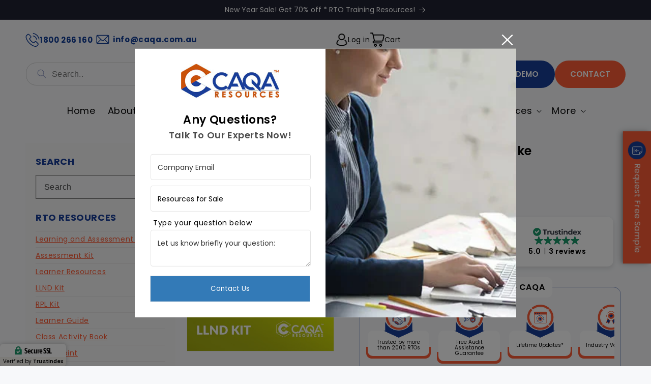

--- FILE ---
content_type: text/html; charset=utf-8
request_url: https://caqaresources.com.au/products/lln-kit-bsbcmm411-make-presentations
body_size: 63906
content:
<!doctype html>
<html class="no-js" lang="en">
  <head>
    <script>
  var wpShopifyTracking = {}

  

  
    wpShopifyTracking.product =
      {
        collections: 'BSB Training Package,LLND Kits,Ready for sale,RTO Resources,Summer Sale,Unit of competency',
        tags: 'BSB,Ready for sale,Sale,Unit'
      }
  
</script>

    <meta charset="utf-8">
    <meta http-equiv="X-UA-Compatible" content="IE=edge">
    <meta name="viewport" content="width=device-width,initial-scale=1">
    <meta name="msvalidate.01" content="38B9106C2D3C51C0BFE4113EF60DB60B">
    <meta name="theme-color" content="">
    <link rel="canonical" href="https://caqaresources.com.au/products/lln-kit-bsbcmm411-make-presentations">
    <link rel="preconnect" href="https://cdn.shopify.com" crossorigin><link rel="icon" type="image/png" href="//caqaresources.com.au/cdn/shop/files/caqa-resources-favicon.png?crop=center&height=32&v=1681130376&width=32"><link rel="preconnect" href="https://fonts.shopifycdn.com" crossorigin><title>
      LLND KitBSBCMM411 Make presentations
 | CAQA Resources</title>

    
      <meta name="description" content="CAQA’s LLND Kit helps RTOs assess and support learners’ Language, Literacy, Numeracy, and Digital skills. Fully aligned with the Standards for RTOs 2025 and ACSF, it ensures compliance, learner equity, and digital readiness - delivered with lifetime updates and free audit support.">
    

    
      

<meta property="og:site_name" content="CAQA Resources">
<meta property="og:url" content="https://caqaresources.com.au/products/lln-kit-bsbcmm411-make-presentations">
<meta property="og:title" content="LLND KitBSBCMM411 Make presentations">
<meta property="og:type" content="product">
<meta property="og:description" content="CAQA’s LLND Kit helps RTOs assess and support learners’ Language, Literacy, Numeracy, and Digital skills. Fully aligned with the Standards for RTOs 2025 and ACSF, it ensures compliance, learner equity, and digital readiness - delivered with lifetime updates and free audit support."><meta property="og:image" content="http://caqaresources.com.au/cdn/shop/files/LLND-Kit_f8f48d83-2f02-4392-b60d-75244b283436.jpg?v=1763332603">
  <meta property="og:image:secure_url" content="https://caqaresources.com.au/cdn/shop/files/LLND-Kit_f8f48d83-2f02-4392-b60d-75244b283436.jpg?v=1763332603">
  <meta property="og:image:width" content="595">
  <meta property="og:image:height" content="842"><meta property="og:price:amount" content="195.00">
  <meta property="og:price:currency" content="AUD"><meta name="twitter:site" content="@CaqaResources"><meta name="twitter:card" content="summary_large_image">
<meta name="twitter:title" content="LLND KitBSBCMM411 Make presentations">
<meta name="twitter:description" content="CAQA’s LLND Kit helps RTOs assess and support learners’ Language, Literacy, Numeracy, and Digital skills. Fully aligned with the Standards for RTOs 2025 and ACSF, it ensures compliance, learner equity, and digital readiness - delivered with lifetime updates and free audit support.">

      <!-- Google Tag Manager -->
      <script>
        (function(w,d,s,l,i){w[l]=w[l]||[];w[l].push({'gtm.start':
        new Date().getTime(),event:'gtm.js'});var f=d.getElementsByTagName(s)[0],
        j=d.createElement(s),dl=l!='dataLayer'?'&l='+l:'';j.async=true;j.src=
        'https://www.googletagmanager.com/gtm.js?id='+i+dl;f.parentNode.insertBefore(j,f);
        })(window,document,'script','dataLayer','GTM-5GTGMMB');
      </script>
      <!-- End Google Tag Manager -->
      <!-- Google Tag Manager -->
      <script>
        (function(w,d,s,l,i){w[l]=w[l]||[];w[l].push({'gtm.start':
        new Date().getTime(),event:'gtm.js'});var f=d.getElementsByTagName(s)[0],
        j=d.createElement(s),dl=l!='dataLayer'?'&l='+l:'';j.async=true;j.src=
        'https://www.googletagmanager.com/gtm.js?id='+i+dl;f.parentNode.insertBefore(j,f);
        })(window,document,'script','dataLayer','GTM-P7SMN6JW');
      </script>
      <!-- End Google Tag Manager -->

      <!-- Google tag (gtag.js) -->
      <script async src="https://www.googletagmanager.com/gtag/js?id=UA-108618630-1"></script>
      <script>
        window.dataLayer = window.dataLayer || [];
        function gtag(){dataLayer.push(arguments);}
        gtag('js', new Date());

        gtag('config', 'UA-108618630-1');
      </script>
      <!-- Google tag (gtag.js) -->
      <script async src="https://www.googletagmanager.com/gtag/js?id=G-62JQQ1XB0F"></script>
      <script>
        window.dataLayer = window.dataLayer || []; function gtag(){dataLayer.push(arguments);} gtag('js', new Date()); gtag('config', 'G-62JQQ1XB0F');
      </script>
      <script src="//caqaresources.com.au/cdn/shop/t/64/assets/jquery.js?v=169512911078321960131766470087"></script>
      <script>
        $(document).ready(function(){
          var CurrURL = $(location).attr('href');
          if(CurrURL == "https://caqaresources.com.au/shop/" || CurrURL == "https://caqaresources.com.au/shop"){
            window.location.replace("https://caqaresources.com.au/collections/all");
          }
        });
      </script>
      <script src="//caqaresources.com.au/cdn/shop/t/64/assets/constants.js?v=95358004781563950421766470082" defer="defer"></script>
      <script src="//caqaresources.com.au/cdn/shop/t/64/assets/pubsub.js?v=2921868252632587581766470093" defer="defer"></script>
      <script src="//caqaresources.com.au/cdn/shop/t/64/assets/global.js?v=31562698997506455291766470086" defer="defer"></script>
      <script src="//caqaresources.com.au/cdn/shop/t/64/assets/swiper-min.js?v=134719205954883969171766470102"></script>
      <script src="//caqaresources.com.au/cdn/shop/t/64/assets/aos.js?v=123147443888899934181766470066"></script>
      <script src="//caqaresources.com.au/cdn/shop/t/64/assets/custom.js?v=29133263269337877411766470134"></script>
      <link href="//cdnjs.cloudflare.com/ajax/libs/font-awesome/4.7.0/css/font-awesome.min.css" rel="stylesheet" type="text/css" media="all" />
      <link href="//cdnjs.cloudflare.com/ajax/libs/font-awesome/4.7.0/fonts/fontawesome-webfont.svg" rel="stylesheet" type="text/css" media="all" />
      <link href="//cdnjs.cloudflare.com/ajax/libs/font-awesome/4.7.0/fonts/FontAwesome.otf" rel="stylesheet" type="text/css" media="all" />
      <link href="//cdnjs.cloudflare.com/ajax/libs/font-awesome/4.7.0/fonts/fontawesome-webfont.eot" rel="stylesheet" type="text/css" media="all" />
      <link href="//cdnjs.cloudflare.com/ajax/libs/font-awesome/4.7.0/fonts/fontawesome-webfont.ttf" rel="stylesheet" type="text/css" media="all" />
      <link href="//cdnjs.cloudflare.com/ajax/libs/font-awesome/4.7.0/fonts/fontawesome-webfont.woff" rel="stylesheet" type="text/css" media="all" />
      <link href="//cdnjs.cloudflare.com/ajax/libs/font-awesome/4.7.0/fonts/fontawesome-webfont.woff2" rel="stylesheet" type="text/css" media="all" />
      <script>window.performance && window.performance.mark && window.performance.mark('shopify.content_for_header.start');</script><meta id="shopify-digital-wallet" name="shopify-digital-wallet" content="/51496059035/digital_wallets/dialog">
<meta name="shopify-checkout-api-token" content="67933067ca66741951dd56c248ccb633">
<meta id="in-context-paypal-metadata" data-shop-id="51496059035" data-venmo-supported="false" data-environment="production" data-locale="en_US" data-paypal-v4="true" data-currency="AUD">
<link rel="alternate" type="application/json+oembed" href="https://caqaresources.com.au/products/lln-kit-bsbcmm411-make-presentations.oembed">
<script async="async" src="/checkouts/internal/preloads.js?locale=en-AU"></script>
<link rel="preconnect" href="https://shop.app" crossorigin="anonymous">
<script async="async" src="https://shop.app/checkouts/internal/preloads.js?locale=en-AU&shop_id=51496059035" crossorigin="anonymous"></script>
<script id="apple-pay-shop-capabilities" type="application/json">{"shopId":51496059035,"countryCode":"AU","currencyCode":"AUD","merchantCapabilities":["supports3DS"],"merchantId":"gid:\/\/shopify\/Shop\/51496059035","merchantName":"CAQA Resources","requiredBillingContactFields":["postalAddress","email","phone"],"requiredShippingContactFields":["postalAddress","email","phone"],"shippingType":"shipping","supportedNetworks":["visa","masterCard","amex","jcb"],"total":{"type":"pending","label":"CAQA Resources","amount":"1.00"},"shopifyPaymentsEnabled":true,"supportsSubscriptions":true}</script>
<script id="shopify-features" type="application/json">{"accessToken":"67933067ca66741951dd56c248ccb633","betas":["rich-media-storefront-analytics"],"domain":"caqaresources.com.au","predictiveSearch":true,"shopId":51496059035,"locale":"en"}</script>
<script>var Shopify = Shopify || {};
Shopify.shop = "caqaresources.myshopify.com";
Shopify.locale = "en";
Shopify.currency = {"active":"AUD","rate":"1.0"};
Shopify.country = "AU";
Shopify.theme = {"name":"Without - Christmas Latest - Live Resources","id":155967160558,"schema_name":"Dawn","schema_version":"9.0.0","theme_store_id":887,"role":"main"};
Shopify.theme.handle = "null";
Shopify.theme.style = {"id":null,"handle":null};
Shopify.cdnHost = "caqaresources.com.au/cdn";
Shopify.routes = Shopify.routes || {};
Shopify.routes.root = "/";</script>
<script type="module">!function(o){(o.Shopify=o.Shopify||{}).modules=!0}(window);</script>
<script>!function(o){function n(){var o=[];function n(){o.push(Array.prototype.slice.apply(arguments))}return n.q=o,n}var t=o.Shopify=o.Shopify||{};t.loadFeatures=n(),t.autoloadFeatures=n()}(window);</script>
<script>
  window.ShopifyPay = window.ShopifyPay || {};
  window.ShopifyPay.apiHost = "shop.app\/pay";
  window.ShopifyPay.redirectState = null;
</script>
<script id="shop-js-analytics" type="application/json">{"pageType":"product"}</script>
<script defer="defer" async type="module" src="//caqaresources.com.au/cdn/shopifycloud/shop-js/modules/v2/client.init-shop-cart-sync_BT-GjEfc.en.esm.js"></script>
<script defer="defer" async type="module" src="//caqaresources.com.au/cdn/shopifycloud/shop-js/modules/v2/chunk.common_D58fp_Oc.esm.js"></script>
<script defer="defer" async type="module" src="//caqaresources.com.au/cdn/shopifycloud/shop-js/modules/v2/chunk.modal_xMitdFEc.esm.js"></script>
<script type="module">
  await import("//caqaresources.com.au/cdn/shopifycloud/shop-js/modules/v2/client.init-shop-cart-sync_BT-GjEfc.en.esm.js");
await import("//caqaresources.com.au/cdn/shopifycloud/shop-js/modules/v2/chunk.common_D58fp_Oc.esm.js");
await import("//caqaresources.com.au/cdn/shopifycloud/shop-js/modules/v2/chunk.modal_xMitdFEc.esm.js");

  window.Shopify.SignInWithShop?.initShopCartSync?.({"fedCMEnabled":true,"windoidEnabled":true});

</script>
<script>
  window.Shopify = window.Shopify || {};
  if (!window.Shopify.featureAssets) window.Shopify.featureAssets = {};
  window.Shopify.featureAssets['shop-js'] = {"shop-cart-sync":["modules/v2/client.shop-cart-sync_DZOKe7Ll.en.esm.js","modules/v2/chunk.common_D58fp_Oc.esm.js","modules/v2/chunk.modal_xMitdFEc.esm.js"],"init-fed-cm":["modules/v2/client.init-fed-cm_B6oLuCjv.en.esm.js","modules/v2/chunk.common_D58fp_Oc.esm.js","modules/v2/chunk.modal_xMitdFEc.esm.js"],"shop-cash-offers":["modules/v2/client.shop-cash-offers_D2sdYoxE.en.esm.js","modules/v2/chunk.common_D58fp_Oc.esm.js","modules/v2/chunk.modal_xMitdFEc.esm.js"],"shop-login-button":["modules/v2/client.shop-login-button_QeVjl5Y3.en.esm.js","modules/v2/chunk.common_D58fp_Oc.esm.js","modules/v2/chunk.modal_xMitdFEc.esm.js"],"pay-button":["modules/v2/client.pay-button_DXTOsIq6.en.esm.js","modules/v2/chunk.common_D58fp_Oc.esm.js","modules/v2/chunk.modal_xMitdFEc.esm.js"],"shop-button":["modules/v2/client.shop-button_DQZHx9pm.en.esm.js","modules/v2/chunk.common_D58fp_Oc.esm.js","modules/v2/chunk.modal_xMitdFEc.esm.js"],"avatar":["modules/v2/client.avatar_BTnouDA3.en.esm.js"],"init-windoid":["modules/v2/client.init-windoid_CR1B-cfM.en.esm.js","modules/v2/chunk.common_D58fp_Oc.esm.js","modules/v2/chunk.modal_xMitdFEc.esm.js"],"init-shop-for-new-customer-accounts":["modules/v2/client.init-shop-for-new-customer-accounts_C_vY_xzh.en.esm.js","modules/v2/client.shop-login-button_QeVjl5Y3.en.esm.js","modules/v2/chunk.common_D58fp_Oc.esm.js","modules/v2/chunk.modal_xMitdFEc.esm.js"],"init-shop-email-lookup-coordinator":["modules/v2/client.init-shop-email-lookup-coordinator_BI7n9ZSv.en.esm.js","modules/v2/chunk.common_D58fp_Oc.esm.js","modules/v2/chunk.modal_xMitdFEc.esm.js"],"init-shop-cart-sync":["modules/v2/client.init-shop-cart-sync_BT-GjEfc.en.esm.js","modules/v2/chunk.common_D58fp_Oc.esm.js","modules/v2/chunk.modal_xMitdFEc.esm.js"],"shop-toast-manager":["modules/v2/client.shop-toast-manager_DiYdP3xc.en.esm.js","modules/v2/chunk.common_D58fp_Oc.esm.js","modules/v2/chunk.modal_xMitdFEc.esm.js"],"init-customer-accounts":["modules/v2/client.init-customer-accounts_D9ZNqS-Q.en.esm.js","modules/v2/client.shop-login-button_QeVjl5Y3.en.esm.js","modules/v2/chunk.common_D58fp_Oc.esm.js","modules/v2/chunk.modal_xMitdFEc.esm.js"],"init-customer-accounts-sign-up":["modules/v2/client.init-customer-accounts-sign-up_iGw4briv.en.esm.js","modules/v2/client.shop-login-button_QeVjl5Y3.en.esm.js","modules/v2/chunk.common_D58fp_Oc.esm.js","modules/v2/chunk.modal_xMitdFEc.esm.js"],"shop-follow-button":["modules/v2/client.shop-follow-button_CqMgW2wH.en.esm.js","modules/v2/chunk.common_D58fp_Oc.esm.js","modules/v2/chunk.modal_xMitdFEc.esm.js"],"checkout-modal":["modules/v2/client.checkout-modal_xHeaAweL.en.esm.js","modules/v2/chunk.common_D58fp_Oc.esm.js","modules/v2/chunk.modal_xMitdFEc.esm.js"],"shop-login":["modules/v2/client.shop-login_D91U-Q7h.en.esm.js","modules/v2/chunk.common_D58fp_Oc.esm.js","modules/v2/chunk.modal_xMitdFEc.esm.js"],"lead-capture":["modules/v2/client.lead-capture_BJmE1dJe.en.esm.js","modules/v2/chunk.common_D58fp_Oc.esm.js","modules/v2/chunk.modal_xMitdFEc.esm.js"],"payment-terms":["modules/v2/client.payment-terms_Ci9AEqFq.en.esm.js","modules/v2/chunk.common_D58fp_Oc.esm.js","modules/v2/chunk.modal_xMitdFEc.esm.js"]};
</script>
<script>(function() {
  var isLoaded = false;
  function asyncLoad() {
    if (isLoaded) return;
    isLoaded = true;
    var urls = ["https:\/\/getwinback.com\/new-winback\/assets\/js\/winback.js?shop=caqaresources.myshopify.com","\/\/cdn.wishpond.net\/connect.js?merchantId=1815579\u0026writeKey=78aa57900bb9\u0026shop=caqaresources.myshopify.com","https:\/\/getwinback.com\/new-winback\/assets\/js\/winback.js?shop=caqaresources.myshopify.com","https:\/\/searchanise-ef84.kxcdn.com\/widgets\/shopify\/init.js?a=1E4z3q4k3O\u0026shop=caqaresources.myshopify.com"];
    for (var i = 0; i < urls.length; i++) {
      var s = document.createElement('script');
      s.type = 'text/javascript';
      s.async = true;
      s.src = urls[i];
      var x = document.getElementsByTagName('script')[0];
      x.parentNode.insertBefore(s, x);
    }
  };
  if(window.attachEvent) {
    window.attachEvent('onload', asyncLoad);
  } else {
    window.addEventListener('load', asyncLoad, false);
  }
})();</script>
<script id="__st">var __st={"a":51496059035,"offset":39600,"reqid":"a39d2bd2-2781-4e80-a26d-82c107c1b5ed-1769459174","pageurl":"caqaresources.com.au\/products\/lln-kit-bsbcmm411-make-presentations","u":"c2cbe0c5d818","p":"product","rtyp":"product","rid":6095971549339};</script>
<script>window.ShopifyPaypalV4VisibilityTracking = true;</script>
<script id="captcha-bootstrap">!function(){'use strict';const t='contact',e='account',n='new_comment',o=[[t,t],['blogs',n],['comments',n],[t,'customer']],c=[[e,'customer_login'],[e,'guest_login'],[e,'recover_customer_password'],[e,'create_customer']],r=t=>t.map((([t,e])=>`form[action*='/${t}']:not([data-nocaptcha='true']) input[name='form_type'][value='${e}']`)).join(','),a=t=>()=>t?[...document.querySelectorAll(t)].map((t=>t.form)):[];function s(){const t=[...o],e=r(t);return a(e)}const i='password',u='form_key',d=['recaptcha-v3-token','g-recaptcha-response','h-captcha-response',i],f=()=>{try{return window.sessionStorage}catch{return}},m='__shopify_v',_=t=>t.elements[u];function p(t,e,n=!1){try{const o=window.sessionStorage,c=JSON.parse(o.getItem(e)),{data:r}=function(t){const{data:e,action:n}=t;return t[m]||n?{data:e,action:n}:{data:t,action:n}}(c);for(const[e,n]of Object.entries(r))t.elements[e]&&(t.elements[e].value=n);n&&o.removeItem(e)}catch(o){console.error('form repopulation failed',{error:o})}}const l='form_type',E='cptcha';function T(t){t.dataset[E]=!0}const w=window,h=w.document,L='Shopify',v='ce_forms',y='captcha';let A=!1;((t,e)=>{const n=(g='f06e6c50-85a8-45c8-87d0-21a2b65856fe',I='https://cdn.shopify.com/shopifycloud/storefront-forms-hcaptcha/ce_storefront_forms_captcha_hcaptcha.v1.5.2.iife.js',D={infoText:'Protected by hCaptcha',privacyText:'Privacy',termsText:'Terms'},(t,e,n)=>{const o=w[L][v],c=o.bindForm;if(c)return c(t,g,e,D).then(n);var r;o.q.push([[t,g,e,D],n]),r=I,A||(h.body.append(Object.assign(h.createElement('script'),{id:'captcha-provider',async:!0,src:r})),A=!0)});var g,I,D;w[L]=w[L]||{},w[L][v]=w[L][v]||{},w[L][v].q=[],w[L][y]=w[L][y]||{},w[L][y].protect=function(t,e){n(t,void 0,e),T(t)},Object.freeze(w[L][y]),function(t,e,n,w,h,L){const[v,y,A,g]=function(t,e,n){const i=e?o:[],u=t?c:[],d=[...i,...u],f=r(d),m=r(i),_=r(d.filter((([t,e])=>n.includes(e))));return[a(f),a(m),a(_),s()]}(w,h,L),I=t=>{const e=t.target;return e instanceof HTMLFormElement?e:e&&e.form},D=t=>v().includes(t);t.addEventListener('submit',(t=>{const e=I(t);if(!e)return;const n=D(e)&&!e.dataset.hcaptchaBound&&!e.dataset.recaptchaBound,o=_(e),c=g().includes(e)&&(!o||!o.value);(n||c)&&t.preventDefault(),c&&!n&&(function(t){try{if(!f())return;!function(t){const e=f();if(!e)return;const n=_(t);if(!n)return;const o=n.value;o&&e.removeItem(o)}(t);const e=Array.from(Array(32),(()=>Math.random().toString(36)[2])).join('');!function(t,e){_(t)||t.append(Object.assign(document.createElement('input'),{type:'hidden',name:u})),t.elements[u].value=e}(t,e),function(t,e){const n=f();if(!n)return;const o=[...t.querySelectorAll(`input[type='${i}']`)].map((({name:t})=>t)),c=[...d,...o],r={};for(const[a,s]of new FormData(t).entries())c.includes(a)||(r[a]=s);n.setItem(e,JSON.stringify({[m]:1,action:t.action,data:r}))}(t,e)}catch(e){console.error('failed to persist form',e)}}(e),e.submit())}));const S=(t,e)=>{t&&!t.dataset[E]&&(n(t,e.some((e=>e===t))),T(t))};for(const o of['focusin','change'])t.addEventListener(o,(t=>{const e=I(t);D(e)&&S(e,y())}));const B=e.get('form_key'),M=e.get(l),P=B&&M;t.addEventListener('DOMContentLoaded',(()=>{const t=y();if(P)for(const e of t)e.elements[l].value===M&&p(e,B);[...new Set([...A(),...v().filter((t=>'true'===t.dataset.shopifyCaptcha))])].forEach((e=>S(e,t)))}))}(h,new URLSearchParams(w.location.search),n,t,e,['guest_login'])})(!0,!0)}();</script>
<script integrity="sha256-4kQ18oKyAcykRKYeNunJcIwy7WH5gtpwJnB7kiuLZ1E=" data-source-attribution="shopify.loadfeatures" defer="defer" src="//caqaresources.com.au/cdn/shopifycloud/storefront/assets/storefront/load_feature-a0a9edcb.js" crossorigin="anonymous"></script>
<script crossorigin="anonymous" defer="defer" src="//caqaresources.com.au/cdn/shopifycloud/storefront/assets/shopify_pay/storefront-65b4c6d7.js?v=20250812"></script>
<script data-source-attribution="shopify.dynamic_checkout.dynamic.init">var Shopify=Shopify||{};Shopify.PaymentButton=Shopify.PaymentButton||{isStorefrontPortableWallets:!0,init:function(){window.Shopify.PaymentButton.init=function(){};var t=document.createElement("script");t.src="https://caqaresources.com.au/cdn/shopifycloud/portable-wallets/latest/portable-wallets.en.js",t.type="module",document.head.appendChild(t)}};
</script>
<script data-source-attribution="shopify.dynamic_checkout.buyer_consent">
  function portableWalletsHideBuyerConsent(e){var t=document.getElementById("shopify-buyer-consent"),n=document.getElementById("shopify-subscription-policy-button");t&&n&&(t.classList.add("hidden"),t.setAttribute("aria-hidden","true"),n.removeEventListener("click",e))}function portableWalletsShowBuyerConsent(e){var t=document.getElementById("shopify-buyer-consent"),n=document.getElementById("shopify-subscription-policy-button");t&&n&&(t.classList.remove("hidden"),t.removeAttribute("aria-hidden"),n.addEventListener("click",e))}window.Shopify?.PaymentButton&&(window.Shopify.PaymentButton.hideBuyerConsent=portableWalletsHideBuyerConsent,window.Shopify.PaymentButton.showBuyerConsent=portableWalletsShowBuyerConsent);
</script>
<script>
  function portableWalletsCleanup(e){e&&e.src&&console.error("Failed to load portable wallets script "+e.src);var t=document.querySelectorAll("shopify-accelerated-checkout .shopify-payment-button__skeleton, shopify-accelerated-checkout-cart .wallet-cart-button__skeleton"),e=document.getElementById("shopify-buyer-consent");for(let e=0;e<t.length;e++)t[e].remove();e&&e.remove()}function portableWalletsNotLoadedAsModule(e){e instanceof ErrorEvent&&"string"==typeof e.message&&e.message.includes("import.meta")&&"string"==typeof e.filename&&e.filename.includes("portable-wallets")&&(window.removeEventListener("error",portableWalletsNotLoadedAsModule),window.Shopify.PaymentButton.failedToLoad=e,"loading"===document.readyState?document.addEventListener("DOMContentLoaded",window.Shopify.PaymentButton.init):window.Shopify.PaymentButton.init())}window.addEventListener("error",portableWalletsNotLoadedAsModule);
</script>

<script type="module" src="https://caqaresources.com.au/cdn/shopifycloud/portable-wallets/latest/portable-wallets.en.js" onError="portableWalletsCleanup(this)" crossorigin="anonymous"></script>
<script nomodule>
  document.addEventListener("DOMContentLoaded", portableWalletsCleanup);
</script>

<link id="shopify-accelerated-checkout-styles" rel="stylesheet" media="screen" href="https://caqaresources.com.au/cdn/shopifycloud/portable-wallets/latest/accelerated-checkout-backwards-compat.css" crossorigin="anonymous">
<style id="shopify-accelerated-checkout-cart">
        #shopify-buyer-consent {
  margin-top: 1em;
  display: inline-block;
  width: 100%;
}

#shopify-buyer-consent.hidden {
  display: none;
}

#shopify-subscription-policy-button {
  background: none;
  border: none;
  padding: 0;
  text-decoration: underline;
  font-size: inherit;
  cursor: pointer;
}

#shopify-subscription-policy-button::before {
  box-shadow: none;
}

      </style>
<script id="sections-script" data-sections="header" defer="defer" src="//caqaresources.com.au/cdn/shop/t/64/compiled_assets/scripts.js?v=25532"></script>
<script>window.performance && window.performance.mark && window.performance.mark('shopify.content_for_header.end');</script>


      <style data-shopify>
        @font-face {
  font-family: Poppins;
  font-weight: 400;
  font-style: normal;
  font-display: swap;
  src: url("//caqaresources.com.au/cdn/fonts/poppins/poppins_n4.0ba78fa5af9b0e1a374041b3ceaadf0a43b41362.woff2") format("woff2"),
       url("//caqaresources.com.au/cdn/fonts/poppins/poppins_n4.214741a72ff2596839fc9760ee7a770386cf16ca.woff") format("woff");
}

        @font-face {
  font-family: Poppins;
  font-weight: 700;
  font-style: normal;
  font-display: swap;
  src: url("//caqaresources.com.au/cdn/fonts/poppins/poppins_n7.56758dcf284489feb014a026f3727f2f20a54626.woff2") format("woff2"),
       url("//caqaresources.com.au/cdn/fonts/poppins/poppins_n7.f34f55d9b3d3205d2cd6f64955ff4b36f0cfd8da.woff") format("woff");
}

        @font-face {
  font-family: Poppins;
  font-weight: 400;
  font-style: italic;
  font-display: swap;
  src: url("//caqaresources.com.au/cdn/fonts/poppins/poppins_i4.846ad1e22474f856bd6b81ba4585a60799a9f5d2.woff2") format("woff2"),
       url("//caqaresources.com.au/cdn/fonts/poppins/poppins_i4.56b43284e8b52fc64c1fd271f289a39e8477e9ec.woff") format("woff");
}

        @font-face {
  font-family: Poppins;
  font-weight: 700;
  font-style: italic;
  font-display: swap;
  src: url("//caqaresources.com.au/cdn/fonts/poppins/poppins_i7.42fd71da11e9d101e1e6c7932199f925f9eea42d.woff2") format("woff2"),
       url("//caqaresources.com.au/cdn/fonts/poppins/poppins_i7.ec8499dbd7616004e21155106d13837fff4cf556.woff") format("woff");
}

        @font-face {
  font-family: Poppins;
  font-weight: 600;
  font-style: normal;
  font-display: swap;
  src: url("//caqaresources.com.au/cdn/fonts/poppins/poppins_n6.aa29d4918bc243723d56b59572e18228ed0786f6.woff2") format("woff2"),
       url("//caqaresources.com.au/cdn/fonts/poppins/poppins_n6.5f815d845fe073750885d5b7e619ee00e8111208.woff") format("woff");
}


        :root {
          --font-body-family: Poppins, sans-serif;
          --font-body-style: normal;
          --font-body-weight: 400;
          --font-body-weight-bold: 700;

          --font-heading-family: Poppins, sans-serif;
          --font-heading-style: normal;
          --font-heading-weight: 600;

          --font-body-scale: 1.0;
          --font-heading-scale: 1.0;

          --color-base-text: 0, 0, 0;
          --color-shadow: 0, 0, 0;
          --color-base-background-1: 247, 248, 250;
          --color-base-background-2: 32, 34, 51;
          --color-base-solid-button-labels: 255, 255, 255;
          --color-base-outline-button-labels: 0, 0, 0;
          --color-base-accent-1: 32, 34, 51;
          --color-base-accent-2: 25, 63, 152;
          --payment-terms-background-color: #f7f8fa;
          --primary___color:#fe5c36;
          --secondary___color:#193f98;

          --gradient-base-background-1: #f7f8fa;
          --gradient-base-background-2: #202233;
          --gradient-base-accent-1: #202233;
          --gradient-base-accent-2: #193f98;

          --media-padding: px;
          --media-border-opacity: 0.05;
          --media-border-width: 1px;
          --media-radius: 0px;
          --media-shadow-opacity: 0.0;
          --media-shadow-horizontal-offset: 0px;
          --media-shadow-vertical-offset: 4px;
          --media-shadow-blur-radius: 5px;
          --media-shadow-visible: 0;

          --page-width: 140rem;
          --page-width-margin: 0rem;

          --product-card-image-padding: 0.0rem;
          --product-card-corner-radius: 0.0rem;
          --product-card-text-alignment: left;
          --product-card-border-width: 0.0rem;
          --product-card-border-opacity: 0.1;
          --product-card-shadow-opacity: 0.0;
          --product-card-shadow-visible: 0;
          --product-card-shadow-horizontal-offset: 0.0rem;
          --product-card-shadow-vertical-offset: 0.4rem;
          --product-card-shadow-blur-radius: 0.5rem;

          --collection-card-image-padding: 0.0rem;
          --collection-card-corner-radius: 0.0rem;
          --collection-card-text-alignment: left;
          --collection-card-border-width: 0.0rem;
          --collection-card-border-opacity: 0.1;
          --collection-card-shadow-opacity: 0.0;
          --collection-card-shadow-visible: 0;
          --collection-card-shadow-horizontal-offset: 0.0rem;
          --collection-card-shadow-vertical-offset: 0.4rem;
          --collection-card-shadow-blur-radius: 0.5rem;

          --blog-card-image-padding: 0.0rem;
          --blog-card-corner-radius: 0.0rem;
          --blog-card-text-alignment: left;
          --blog-card-border-width: 0.0rem;
          --blog-card-border-opacity: 0.1;
          --blog-card-shadow-opacity: 0.0;
          --blog-card-shadow-visible: 0;
          --blog-card-shadow-horizontal-offset: 0.0rem;
          --blog-card-shadow-vertical-offset: 0.4rem;
          --blog-card-shadow-blur-radius: 0.5rem;

          --badge-corner-radius: 4.0rem;

          --popup-border-width: 1px;
          --popup-border-opacity: 0.1;
          --popup-corner-radius: 0px;
          --popup-shadow-opacity: 0.0;
          --popup-shadow-horizontal-offset: 0px;
          --popup-shadow-vertical-offset: 4px;
          --popup-shadow-blur-radius: 5px;

          --drawer-border-width: 1px;
          --drawer-border-opacity: 0.1;
          --drawer-shadow-opacity: 0.0;
          --drawer-shadow-horizontal-offset: 0px;
          --drawer-shadow-vertical-offset: 4px;
          --drawer-shadow-blur-radius: 5px;

          --spacing-sections-desktop: 0px;
          --spacing-sections-mobile: 0px;

          --grid-desktop-vertical-spacing: 16px;
          --grid-desktop-horizontal-spacing: 16px;
          --grid-mobile-vertical-spacing: 8px;
          --grid-mobile-horizontal-spacing: 8px;

          --text-boxes-border-opacity: 0.1;
          --text-boxes-border-width: 0px;
          --text-boxes-radius: 0px;
          --text-boxes-shadow-opacity: 0.0;
          --text-boxes-shadow-visible: 0;
          --text-boxes-shadow-horizontal-offset: 0px;
          --text-boxes-shadow-vertical-offset: 4px;
          --text-boxes-shadow-blur-radius: 5px;

          --buttons-radius: 30px;
          --buttons-radius-outset: 31px;
          --buttons-border-width: 1px;
          --buttons-border-opacity: 1.0;
          --buttons-shadow-opacity: 0.0;
          --buttons-shadow-visible: 0;
          --buttons-shadow-horizontal-offset: 0px;
          --buttons-shadow-vertical-offset: 4px;
          --buttons-shadow-blur-radius: 5px;
          --buttons-border-offset: 0.3px;

          --inputs-radius: 0px;
          --inputs-border-width: 1px;
          --inputs-border-opacity: 0.55;
          --inputs-shadow-opacity: 0.0;
          --inputs-shadow-horizontal-offset: 0px;
          --inputs-margin-offset: 0px;
          --inputs-shadow-vertical-offset: 4px;
          --inputs-shadow-blur-radius: 5px;
          --inputs-radius-outset: 0px;

          --variant-pills-radius: 40px;
          --variant-pills-border-width: 1px;
          --variant-pills-border-opacity: 0.55;
          --variant-pills-shadow-opacity: 0.0;
          --variant-pills-shadow-horizontal-offset: 0px;
          --variant-pills-shadow-vertical-offset: 4px;
          --variant-pills-shadow-blur-radius: 5px;
        }

        *,
        *::before,
        *::after {
          box-sizing: inherit;
        }

        html {
          box-sizing: border-box;
          font-size: calc(var(--font-body-scale) * 62.5%);
          height: 100%;
        }

        body {
          display: grid;
          grid-template-rows: auto auto 1fr auto;
          grid-template-columns: 100%;
          min-height: 100%;
          margin: 0;
          font-size: 1.5rem;
          letter-spacing: 0.06rem;
          line-height: calc(1 + 0.8 / var(--font-body-scale));
          font-family: var(--font-body-family);
          font-style: var(--font-body-style);
          font-weight: var(--font-body-weight);
        }

        @media screen and (min-width: 750px) {
          body {
            font-size: 1.6rem;
          }
        }
      </style>
      <link href="//caqaresources.com.au/cdn/shop/t/64/assets/aos.css?v=171440860698160758581766470066" rel="stylesheet" type="text/css" media="all" />
      <link href="//caqaresources.com.au/cdn/shop/t/64/assets/swiper-min.css?v=142656126703876849091766470101" rel="stylesheet" type="text/css" media="all" />
      <link href="//caqaresources.com.au/cdn/shop/t/64/assets/base.css?v=172543963335220805641766470066" rel="stylesheet" type="text/css" media="all" />
      <link href="//caqaresources.com.au/cdn/shop/t/64/assets/custom.css?v=132145478970303053121766470505" rel="stylesheet" type="text/css" media="all" />
<link rel="preload" as="font" href="//caqaresources.com.au/cdn/fonts/poppins/poppins_n4.0ba78fa5af9b0e1a374041b3ceaadf0a43b41362.woff2" type="font/woff2" crossorigin><link rel="preload" as="font" href="//caqaresources.com.au/cdn/fonts/poppins/poppins_n6.aa29d4918bc243723d56b59572e18228ed0786f6.woff2" type="font/woff2" crossorigin><script>
        document.documentElement.className = document.documentElement.className.replace('no-js', 'js');
        if (Shopify.designMode) {
          document.documentElement.classList.add('shopify-design-mode');
        }
      </script>
      
    

    <!-- Google tag (gtag.js) -->
    <script async src="https://www.googletagmanager.com/gtag/js?id=G-PK9MBDZNLW"></script>
    <script>
      window.dataLayer = window.dataLayer || []; function gtag(){dataLayer.push(arguments);} gtag('js', new Date()); gtag('config', 'G-PK9MBDZNLW');
    </script>
  <script src="https://cdn.shopify.com/extensions/98609345-6027-4701-9e3f-4907c6a214d4/promolayer-11/assets/promolayer_loader.js" type="text/javascript" defer="defer"></script>
<link href="https://monorail-edge.shopifysvc.com" rel="dns-prefetch">
<script>(function(){if ("sendBeacon" in navigator && "performance" in window) {try {var session_token_from_headers = performance.getEntriesByType('navigation')[0].serverTiming.find(x => x.name == '_s').description;} catch {var session_token_from_headers = undefined;}var session_cookie_matches = document.cookie.match(/_shopify_s=([^;]*)/);var session_token_from_cookie = session_cookie_matches && session_cookie_matches.length === 2 ? session_cookie_matches[1] : "";var session_token = session_token_from_headers || session_token_from_cookie || "";function handle_abandonment_event(e) {var entries = performance.getEntries().filter(function(entry) {return /monorail-edge.shopifysvc.com/.test(entry.name);});if (!window.abandonment_tracked && entries.length === 0) {window.abandonment_tracked = true;var currentMs = Date.now();var navigation_start = performance.timing.navigationStart;var payload = {shop_id: 51496059035,url: window.location.href,navigation_start,duration: currentMs - navigation_start,session_token,page_type: "product"};window.navigator.sendBeacon("https://monorail-edge.shopifysvc.com/v1/produce", JSON.stringify({schema_id: "online_store_buyer_site_abandonment/1.1",payload: payload,metadata: {event_created_at_ms: currentMs,event_sent_at_ms: currentMs}}));}}window.addEventListener('pagehide', handle_abandonment_event);}}());</script>
<script id="web-pixels-manager-setup">(function e(e,d,r,n,o){if(void 0===o&&(o={}),!Boolean(null===(a=null===(i=window.Shopify)||void 0===i?void 0:i.analytics)||void 0===a?void 0:a.replayQueue)){var i,a;window.Shopify=window.Shopify||{};var t=window.Shopify;t.analytics=t.analytics||{};var s=t.analytics;s.replayQueue=[],s.publish=function(e,d,r){return s.replayQueue.push([e,d,r]),!0};try{self.performance.mark("wpm:start")}catch(e){}var l=function(){var e={modern:/Edge?\/(1{2}[4-9]|1[2-9]\d|[2-9]\d{2}|\d{4,})\.\d+(\.\d+|)|Firefox\/(1{2}[4-9]|1[2-9]\d|[2-9]\d{2}|\d{4,})\.\d+(\.\d+|)|Chrom(ium|e)\/(9{2}|\d{3,})\.\d+(\.\d+|)|(Maci|X1{2}).+ Version\/(15\.\d+|(1[6-9]|[2-9]\d|\d{3,})\.\d+)([,.]\d+|)( \(\w+\)|)( Mobile\/\w+|) Safari\/|Chrome.+OPR\/(9{2}|\d{3,})\.\d+\.\d+|(CPU[ +]OS|iPhone[ +]OS|CPU[ +]iPhone|CPU IPhone OS|CPU iPad OS)[ +]+(15[._]\d+|(1[6-9]|[2-9]\d|\d{3,})[._]\d+)([._]\d+|)|Android:?[ /-](13[3-9]|1[4-9]\d|[2-9]\d{2}|\d{4,})(\.\d+|)(\.\d+|)|Android.+Firefox\/(13[5-9]|1[4-9]\d|[2-9]\d{2}|\d{4,})\.\d+(\.\d+|)|Android.+Chrom(ium|e)\/(13[3-9]|1[4-9]\d|[2-9]\d{2}|\d{4,})\.\d+(\.\d+|)|SamsungBrowser\/([2-9]\d|\d{3,})\.\d+/,legacy:/Edge?\/(1[6-9]|[2-9]\d|\d{3,})\.\d+(\.\d+|)|Firefox\/(5[4-9]|[6-9]\d|\d{3,})\.\d+(\.\d+|)|Chrom(ium|e)\/(5[1-9]|[6-9]\d|\d{3,})\.\d+(\.\d+|)([\d.]+$|.*Safari\/(?![\d.]+ Edge\/[\d.]+$))|(Maci|X1{2}).+ Version\/(10\.\d+|(1[1-9]|[2-9]\d|\d{3,})\.\d+)([,.]\d+|)( \(\w+\)|)( Mobile\/\w+|) Safari\/|Chrome.+OPR\/(3[89]|[4-9]\d|\d{3,})\.\d+\.\d+|(CPU[ +]OS|iPhone[ +]OS|CPU[ +]iPhone|CPU IPhone OS|CPU iPad OS)[ +]+(10[._]\d+|(1[1-9]|[2-9]\d|\d{3,})[._]\d+)([._]\d+|)|Android:?[ /-](13[3-9]|1[4-9]\d|[2-9]\d{2}|\d{4,})(\.\d+|)(\.\d+|)|Mobile Safari.+OPR\/([89]\d|\d{3,})\.\d+\.\d+|Android.+Firefox\/(13[5-9]|1[4-9]\d|[2-9]\d{2}|\d{4,})\.\d+(\.\d+|)|Android.+Chrom(ium|e)\/(13[3-9]|1[4-9]\d|[2-9]\d{2}|\d{4,})\.\d+(\.\d+|)|Android.+(UC? ?Browser|UCWEB|U3)[ /]?(15\.([5-9]|\d{2,})|(1[6-9]|[2-9]\d|\d{3,})\.\d+)\.\d+|SamsungBrowser\/(5\.\d+|([6-9]|\d{2,})\.\d+)|Android.+MQ{2}Browser\/(14(\.(9|\d{2,})|)|(1[5-9]|[2-9]\d|\d{3,})(\.\d+|))(\.\d+|)|K[Aa][Ii]OS\/(3\.\d+|([4-9]|\d{2,})\.\d+)(\.\d+|)/},d=e.modern,r=e.legacy,n=navigator.userAgent;return n.match(d)?"modern":n.match(r)?"legacy":"unknown"}(),u="modern"===l?"modern":"legacy",c=(null!=n?n:{modern:"",legacy:""})[u],f=function(e){return[e.baseUrl,"/wpm","/b",e.hashVersion,"modern"===e.buildTarget?"m":"l",".js"].join("")}({baseUrl:d,hashVersion:r,buildTarget:u}),m=function(e){var d=e.version,r=e.bundleTarget,n=e.surface,o=e.pageUrl,i=e.monorailEndpoint;return{emit:function(e){var a=e.status,t=e.errorMsg,s=(new Date).getTime(),l=JSON.stringify({metadata:{event_sent_at_ms:s},events:[{schema_id:"web_pixels_manager_load/3.1",payload:{version:d,bundle_target:r,page_url:o,status:a,surface:n,error_msg:t},metadata:{event_created_at_ms:s}}]});if(!i)return console&&console.warn&&console.warn("[Web Pixels Manager] No Monorail endpoint provided, skipping logging."),!1;try{return self.navigator.sendBeacon.bind(self.navigator)(i,l)}catch(e){}var u=new XMLHttpRequest;try{return u.open("POST",i,!0),u.setRequestHeader("Content-Type","text/plain"),u.send(l),!0}catch(e){return console&&console.warn&&console.warn("[Web Pixels Manager] Got an unhandled error while logging to Monorail."),!1}}}}({version:r,bundleTarget:l,surface:e.surface,pageUrl:self.location.href,monorailEndpoint:e.monorailEndpoint});try{o.browserTarget=l,function(e){var d=e.src,r=e.async,n=void 0===r||r,o=e.onload,i=e.onerror,a=e.sri,t=e.scriptDataAttributes,s=void 0===t?{}:t,l=document.createElement("script"),u=document.querySelector("head"),c=document.querySelector("body");if(l.async=n,l.src=d,a&&(l.integrity=a,l.crossOrigin="anonymous"),s)for(var f in s)if(Object.prototype.hasOwnProperty.call(s,f))try{l.dataset[f]=s[f]}catch(e){}if(o&&l.addEventListener("load",o),i&&l.addEventListener("error",i),u)u.appendChild(l);else{if(!c)throw new Error("Did not find a head or body element to append the script");c.appendChild(l)}}({src:f,async:!0,onload:function(){if(!function(){var e,d;return Boolean(null===(d=null===(e=window.Shopify)||void 0===e?void 0:e.analytics)||void 0===d?void 0:d.initialized)}()){var d=window.webPixelsManager.init(e)||void 0;if(d){var r=window.Shopify.analytics;r.replayQueue.forEach((function(e){var r=e[0],n=e[1],o=e[2];d.publishCustomEvent(r,n,o)})),r.replayQueue=[],r.publish=d.publishCustomEvent,r.visitor=d.visitor,r.initialized=!0}}},onerror:function(){return m.emit({status:"failed",errorMsg:"".concat(f," has failed to load")})},sri:function(e){var d=/^sha384-[A-Za-z0-9+/=]+$/;return"string"==typeof e&&d.test(e)}(c)?c:"",scriptDataAttributes:o}),m.emit({status:"loading"})}catch(e){m.emit({status:"failed",errorMsg:(null==e?void 0:e.message)||"Unknown error"})}}})({shopId: 51496059035,storefrontBaseUrl: "https://caqaresources.com.au",extensionsBaseUrl: "https://extensions.shopifycdn.com/cdn/shopifycloud/web-pixels-manager",monorailEndpoint: "https://monorail-edge.shopifysvc.com/unstable/produce_batch",surface: "storefront-renderer",enabledBetaFlags: ["2dca8a86"],webPixelsConfigList: [{"id":"40829166","configuration":"{\"apiKey\":\"1E4z3q4k3O\", \"host\":\"searchserverapi.com\"}","eventPayloadVersion":"v1","runtimeContext":"STRICT","scriptVersion":"5559ea45e47b67d15b30b79e7c6719da","type":"APP","apiClientId":578825,"privacyPurposes":["ANALYTICS"],"dataSharingAdjustments":{"protectedCustomerApprovalScopes":["read_customer_personal_data"]}},{"id":"24576238","eventPayloadVersion":"1","runtimeContext":"LAX","scriptVersion":"1","type":"CUSTOM","privacyPurposes":["ANALYTICS","MARKETING","SALE_OF_DATA"],"name":"Purchase"},{"id":"shopify-app-pixel","configuration":"{}","eventPayloadVersion":"v1","runtimeContext":"STRICT","scriptVersion":"0450","apiClientId":"shopify-pixel","type":"APP","privacyPurposes":["ANALYTICS","MARKETING"]},{"id":"shopify-custom-pixel","eventPayloadVersion":"v1","runtimeContext":"LAX","scriptVersion":"0450","apiClientId":"shopify-pixel","type":"CUSTOM","privacyPurposes":["ANALYTICS","MARKETING"]}],isMerchantRequest: false,initData: {"shop":{"name":"CAQA Resources","paymentSettings":{"currencyCode":"AUD"},"myshopifyDomain":"caqaresources.myshopify.com","countryCode":"AU","storefrontUrl":"https:\/\/caqaresources.com.au"},"customer":null,"cart":null,"checkout":null,"productVariants":[{"price":{"amount":195.0,"currencyCode":"AUD"},"product":{"title":"LLND Kit-BSBCMM411 Make presentations","vendor":"CAQA Resources","id":"6095971549339","untranslatedTitle":"LLND Kit-BSBCMM411 Make presentations","url":"\/products\/lln-kit-bsbcmm411-make-presentations","type":"LLND Kit"},"id":"37677613482139","image":{"src":"\/\/caqaresources.com.au\/cdn\/shop\/files\/LLND-Kit_f8f48d83-2f02-4392-b60d-75244b283436.jpg?v=1763332603"},"sku":"","title":"Default Title","untranslatedTitle":"Default Title"}],"purchasingCompany":null},},"https://caqaresources.com.au/cdn","fcfee988w5aeb613cpc8e4bc33m6693e112",{"modern":"","legacy":""},{"shopId":"51496059035","storefrontBaseUrl":"https:\/\/caqaresources.com.au","extensionBaseUrl":"https:\/\/extensions.shopifycdn.com\/cdn\/shopifycloud\/web-pixels-manager","surface":"storefront-renderer","enabledBetaFlags":"[\"2dca8a86\"]","isMerchantRequest":"false","hashVersion":"fcfee988w5aeb613cpc8e4bc33m6693e112","publish":"custom","events":"[[\"page_viewed\",{}],[\"product_viewed\",{\"productVariant\":{\"price\":{\"amount\":195.0,\"currencyCode\":\"AUD\"},\"product\":{\"title\":\"LLND Kit-BSBCMM411 Make presentations\",\"vendor\":\"CAQA Resources\",\"id\":\"6095971549339\",\"untranslatedTitle\":\"LLND Kit-BSBCMM411 Make presentations\",\"url\":\"\/products\/lln-kit-bsbcmm411-make-presentations\",\"type\":\"LLND Kit\"},\"id\":\"37677613482139\",\"image\":{\"src\":\"\/\/caqaresources.com.au\/cdn\/shop\/files\/LLND-Kit_f8f48d83-2f02-4392-b60d-75244b283436.jpg?v=1763332603\"},\"sku\":\"\",\"title\":\"Default Title\",\"untranslatedTitle\":\"Default Title\"}}]]"});</script><script>
  window.ShopifyAnalytics = window.ShopifyAnalytics || {};
  window.ShopifyAnalytics.meta = window.ShopifyAnalytics.meta || {};
  window.ShopifyAnalytics.meta.currency = 'AUD';
  var meta = {"product":{"id":6095971549339,"gid":"gid:\/\/shopify\/Product\/6095971549339","vendor":"CAQA Resources","type":"LLND Kit","handle":"lln-kit-bsbcmm411-make-presentations","variants":[{"id":37677613482139,"price":19500,"name":"LLND Kit-BSBCMM411 Make presentations","public_title":null,"sku":""}],"remote":false},"page":{"pageType":"product","resourceType":"product","resourceId":6095971549339,"requestId":"a39d2bd2-2781-4e80-a26d-82c107c1b5ed-1769459174"}};
  for (var attr in meta) {
    window.ShopifyAnalytics.meta[attr] = meta[attr];
  }
</script>
<script class="analytics">
  (function () {
    var customDocumentWrite = function(content) {
      var jquery = null;

      if (window.jQuery) {
        jquery = window.jQuery;
      } else if (window.Checkout && window.Checkout.$) {
        jquery = window.Checkout.$;
      }

      if (jquery) {
        jquery('body').append(content);
      }
    };

    var hasLoggedConversion = function(token) {
      if (token) {
        return document.cookie.indexOf('loggedConversion=' + token) !== -1;
      }
      return false;
    }

    var setCookieIfConversion = function(token) {
      if (token) {
        var twoMonthsFromNow = new Date(Date.now());
        twoMonthsFromNow.setMonth(twoMonthsFromNow.getMonth() + 2);

        document.cookie = 'loggedConversion=' + token + '; expires=' + twoMonthsFromNow;
      }
    }

    var trekkie = window.ShopifyAnalytics.lib = window.trekkie = window.trekkie || [];
    if (trekkie.integrations) {
      return;
    }
    trekkie.methods = [
      'identify',
      'page',
      'ready',
      'track',
      'trackForm',
      'trackLink'
    ];
    trekkie.factory = function(method) {
      return function() {
        var args = Array.prototype.slice.call(arguments);
        args.unshift(method);
        trekkie.push(args);
        return trekkie;
      };
    };
    for (var i = 0; i < trekkie.methods.length; i++) {
      var key = trekkie.methods[i];
      trekkie[key] = trekkie.factory(key);
    }
    trekkie.load = function(config) {
      trekkie.config = config || {};
      trekkie.config.initialDocumentCookie = document.cookie;
      var first = document.getElementsByTagName('script')[0];
      var script = document.createElement('script');
      script.type = 'text/javascript';
      script.onerror = function(e) {
        var scriptFallback = document.createElement('script');
        scriptFallback.type = 'text/javascript';
        scriptFallback.onerror = function(error) {
                var Monorail = {
      produce: function produce(monorailDomain, schemaId, payload) {
        var currentMs = new Date().getTime();
        var event = {
          schema_id: schemaId,
          payload: payload,
          metadata: {
            event_created_at_ms: currentMs,
            event_sent_at_ms: currentMs
          }
        };
        return Monorail.sendRequest("https://" + monorailDomain + "/v1/produce", JSON.stringify(event));
      },
      sendRequest: function sendRequest(endpointUrl, payload) {
        // Try the sendBeacon API
        if (window && window.navigator && typeof window.navigator.sendBeacon === 'function' && typeof window.Blob === 'function' && !Monorail.isIos12()) {
          var blobData = new window.Blob([payload], {
            type: 'text/plain'
          });

          if (window.navigator.sendBeacon(endpointUrl, blobData)) {
            return true;
          } // sendBeacon was not successful

        } // XHR beacon

        var xhr = new XMLHttpRequest();

        try {
          xhr.open('POST', endpointUrl);
          xhr.setRequestHeader('Content-Type', 'text/plain');
          xhr.send(payload);
        } catch (e) {
          console.log(e);
        }

        return false;
      },
      isIos12: function isIos12() {
        return window.navigator.userAgent.lastIndexOf('iPhone; CPU iPhone OS 12_') !== -1 || window.navigator.userAgent.lastIndexOf('iPad; CPU OS 12_') !== -1;
      }
    };
    Monorail.produce('monorail-edge.shopifysvc.com',
      'trekkie_storefront_load_errors/1.1',
      {shop_id: 51496059035,
      theme_id: 155967160558,
      app_name: "storefront",
      context_url: window.location.href,
      source_url: "//caqaresources.com.au/cdn/s/trekkie.storefront.a804e9514e4efded663580eddd6991fcc12b5451.min.js"});

        };
        scriptFallback.async = true;
        scriptFallback.src = '//caqaresources.com.au/cdn/s/trekkie.storefront.a804e9514e4efded663580eddd6991fcc12b5451.min.js';
        first.parentNode.insertBefore(scriptFallback, first);
      };
      script.async = true;
      script.src = '//caqaresources.com.au/cdn/s/trekkie.storefront.a804e9514e4efded663580eddd6991fcc12b5451.min.js';
      first.parentNode.insertBefore(script, first);
    };
    trekkie.load(
      {"Trekkie":{"appName":"storefront","development":false,"defaultAttributes":{"shopId":51496059035,"isMerchantRequest":null,"themeId":155967160558,"themeCityHash":"11227151160621164728","contentLanguage":"en","currency":"AUD","eventMetadataId":"5e4b1b45-a981-472a-bca6-7e16f4a3d7d2"},"isServerSideCookieWritingEnabled":true,"monorailRegion":"shop_domain","enabledBetaFlags":["65f19447"]},"Session Attribution":{},"S2S":{"facebookCapiEnabled":false,"source":"trekkie-storefront-renderer","apiClientId":580111}}
    );

    var loaded = false;
    trekkie.ready(function() {
      if (loaded) return;
      loaded = true;

      window.ShopifyAnalytics.lib = window.trekkie;

      var originalDocumentWrite = document.write;
      document.write = customDocumentWrite;
      try { window.ShopifyAnalytics.merchantGoogleAnalytics.call(this); } catch(error) {};
      document.write = originalDocumentWrite;

      window.ShopifyAnalytics.lib.page(null,{"pageType":"product","resourceType":"product","resourceId":6095971549339,"requestId":"a39d2bd2-2781-4e80-a26d-82c107c1b5ed-1769459174","shopifyEmitted":true});

      var match = window.location.pathname.match(/checkouts\/(.+)\/(thank_you|post_purchase)/)
      var token = match? match[1]: undefined;
      if (!hasLoggedConversion(token)) {
        setCookieIfConversion(token);
        window.ShopifyAnalytics.lib.track("Viewed Product",{"currency":"AUD","variantId":37677613482139,"productId":6095971549339,"productGid":"gid:\/\/shopify\/Product\/6095971549339","name":"LLND Kit-BSBCMM411 Make presentations","price":"195.00","sku":"","brand":"CAQA Resources","variant":null,"category":"LLND Kit","nonInteraction":true,"remote":false},undefined,undefined,{"shopifyEmitted":true});
      window.ShopifyAnalytics.lib.track("monorail:\/\/trekkie_storefront_viewed_product\/1.1",{"currency":"AUD","variantId":37677613482139,"productId":6095971549339,"productGid":"gid:\/\/shopify\/Product\/6095971549339","name":"LLND Kit-BSBCMM411 Make presentations","price":"195.00","sku":"","brand":"CAQA Resources","variant":null,"category":"LLND Kit","nonInteraction":true,"remote":false,"referer":"https:\/\/caqaresources.com.au\/products\/lln-kit-bsbcmm411-make-presentations"});
      }
    });


        var eventsListenerScript = document.createElement('script');
        eventsListenerScript.async = true;
        eventsListenerScript.src = "//caqaresources.com.au/cdn/shopifycloud/storefront/assets/shop_events_listener-3da45d37.js";
        document.getElementsByTagName('head')[0].appendChild(eventsListenerScript);

})();</script>
  <script>
  if (!window.ga || (window.ga && typeof window.ga !== 'function')) {
    window.ga = function ga() {
      (window.ga.q = window.ga.q || []).push(arguments);
      if (window.Shopify && window.Shopify.analytics && typeof window.Shopify.analytics.publish === 'function') {
        window.Shopify.analytics.publish("ga_stub_called", {}, {sendTo: "google_osp_migration"});
      }
      console.error("Shopify's Google Analytics stub called with:", Array.from(arguments), "\nSee https://help.shopify.com/manual/promoting-marketing/pixels/pixel-migration#google for more information.");
    };
    if (window.Shopify && window.Shopify.analytics && typeof window.Shopify.analytics.publish === 'function') {
      window.Shopify.analytics.publish("ga_stub_initialized", {}, {sendTo: "google_osp_migration"});
    }
  }
</script>
<script
  defer
  src="https://caqaresources.com.au/cdn/shopifycloud/perf-kit/shopify-perf-kit-3.0.4.min.js"
  data-application="storefront-renderer"
  data-shop-id="51496059035"
  data-render-region="gcp-us-east1"
  data-page-type="product"
  data-theme-instance-id="155967160558"
  data-theme-name="Dawn"
  data-theme-version="9.0.0"
  data-monorail-region="shop_domain"
  data-resource-timing-sampling-rate="10"
  data-shs="true"
  data-shs-beacon="true"
  data-shs-export-with-fetch="true"
  data-shs-logs-sample-rate="1"
  data-shs-beacon-endpoint="https://caqaresources.com.au/api/collect"
></script>
</head>

  <body class="gradient template_product ">
    <!-- Google Tag Manager (noscript) -->
    <noscript
      ><iframe
        src="https://www.googletagmanager.com/ns.html?id=GTM-5GTGMMB"
        height="0"
        width="0"
        style="display:none;visibility:hidden"
      ></iframe
    ></noscript>
    <!-- End Google Tag Manager (noscript) -->
    <!-- Google Tag Manager (noscript) -->
    <noscript
      ><iframe
        src="https://www.googletagmanager.com/ns.html?id=GTM-P7SMN6JW"
        height="0"
        width="0"
        style="display:none;visibility:hidden"
      ></iframe
    ></noscript>
    <!-- End Google Tag Manager (noscript) -->

    


<script src="//caqaresources.com.au/cdn/shop/t/64/assets/cart.js?v=21876159511507192261766470068" defer="defer"></script>

<style>
  .drawer {
    visibility: hidden;
  }
</style>

<cart-drawer class="drawer is-empty">
  <div id="CartDrawer" class="cart-drawer">
    <div id="CartDrawer-Overlay" class="cart-drawer__overlay"></div>
    <div
      class="drawer__inner"
      role="dialog"
      aria-modal="true"
      aria-label="Your cart"
      tabindex="-1"
    ><div class="drawer__inner-empty">
          <div class="cart-drawer__warnings center">
            <div class="cart-drawer__empty-content">
              <h5 class="cart__empty-text">Your cart is empty</h5>
              <button
                class="drawer__close"
                type="button"
                onclick="this.closest('cart-drawer').close()"
                aria-label="Close"
              >
                <svg
  xmlns="http://www.w3.org/2000/svg"
  aria-hidden="true"
  focusable="false"
  class="icon icon-close"
  fill="none"
  viewBox="0 0 18 17"
>
  <path d="M.865 15.978a.5.5 0 00.707.707l7.433-7.431 7.579 7.282a.501.501 0 00.846-.37.5.5 0 00-.153-.351L9.712 8.546l7.417-7.416a.5.5 0 10-.707-.708L8.991 7.853 1.413.573a.5.5 0 10-.693.72l7.563 7.268-7.418 7.417z" fill="currentColor">
</svg>

              </button>
              <a href="/collections/all" class="button">
                Continue shopping
              </a><p class="cart__login-title h3">Have an account?</p>
                <p class="cart__login-paragraph">
                  <a href="/account/login" class="link underlined-link">Log in</a> to check out faster.
                </p></div>
          </div></div><div class="drawer__header">
        <h5 class="drawer__heading">Your cart</h5>
        <button
          class="drawer__close"
          type="button"
          onclick="this.closest('cart-drawer').close()"
          aria-label="Close"
        >
          <svg
  xmlns="http://www.w3.org/2000/svg"
  aria-hidden="true"
  focusable="false"
  class="icon icon-close"
  fill="none"
  viewBox="0 0 18 17"
>
  <path d="M.865 15.978a.5.5 0 00.707.707l7.433-7.431 7.579 7.282a.501.501 0 00.846-.37.5.5 0 00-.153-.351L9.712 8.546l7.417-7.416a.5.5 0 10-.707-.708L8.991 7.853 1.413.573a.5.5 0 10-.693.72l7.563 7.268-7.418 7.417z" fill="currentColor">
</svg>

        </button>
      </div>
      <cart-drawer-items
        
          class=" is-empty"
        
      >
        <form
          action="/cart"
          id="CartDrawer-Form"
          class="cart__contents cart-drawer__form"
          method="post"
        >
          <div id="CartDrawer-CartItems" class="drawer__contents js-contents"><p id="CartDrawer-LiveRegionText" class="visually-hidden" role="status"></p>
            <p id="CartDrawer-LineItemStatus" class="visually-hidden" aria-hidden="true" role="status">
              Loading...
            </p>
          </div>
          <div id="CartDrawer-CartErrors" role="alert"></div>
        </form>
      </cart-drawer-items>
      <div class="drawer__footer"><!-- Start blocks -->
        <!-- Subtotals -->

        <div class="cart-drawer__footer" >
          <div class="totals" role="status">
            <h5 class="totals__subtotal">Subtotal</h5>
            <p class="totals__subtotal-value">$0.00 AUD</p>
          </div>

          <div></div>

          <small class="tax-note caption-large rte">Tax included and shipping calculated at checkout
</small>
        </div>

        <!-- CTAs -->
        <div class="cart-accept-terms-condition-wrap">
          <input type="checkbox" id="cart-drawer-accept-terms-condition">
          <p>I Agree To <a href="/pages/licence-agreement" target="_blank">Licence Agreement</a></p>
        </div>
        <a href="/cart" class="button view_cart-btn">View Cart</a>
        <div class="cart__ctas" >
          <noscript>
            <button type="submit" class="cart__update-button button button--secondary" form="CartDrawer-Form">
              Update
            </button>
          </noscript>

          <button
            type="submit"
            id="CartDrawer-Checkout"
            class="cart__checkout-button button disabled"
            name="checkout"
            form="CartDrawer-Form"
            
              disabled
            
          >
            Check out
          </button>
        </div>
      </div>
    </div>
  </div>
</cart-drawer>

<script>
  document.addEventListener('DOMContentLoaded', function () {
    function isIE() {
      const ua = window.navigator.userAgent;
      const msie = ua.indexOf('MSIE ');
      const trident = ua.indexOf('Trident/');

      return msie > 0 || trident > 0;
    }

    if (!isIE()) return;
    const cartSubmitInput = document.createElement('input');
    cartSubmitInput.setAttribute('name', 'checkout');
    cartSubmitInput.setAttribute('type', 'hidden');
    document.querySelector('#cart').appendChild(cartSubmitInput);
    document.querySelector('#checkout').addEventListener('click', function (event) {
      document.querySelector('#cart').submit();
    });
  });
</script>
<style>
  .contact_popup{position:fixed;top:0;left:0;height:100%;width:100%;z-index:999999;padding:20px;display:none}
  .contact_popup .contact_popup_overlay{position:absolute;top:0;left:0;height:100%;width:100%;background:#000;opacity:0.5;display:block;}
  .contact_popup .contact_popup-block{max-width:750px;width:100%;margin:0 auto;background-color:#fff;display:flex;z-index:9999;position:relative;top:50%;transform:translateY(-50%)}
  .contact_popup-block .contact-popup-info{padding:30px;width:50%}
  .contact_popup-block .contact-popup-info .img{display:flex;margin:0;justify-content:center;}
  .contact_popup-block .contact-popup-info .img img{max-width:193px;}
  .contact_popup-block .contact-popup-info .title{font-size: 22px;text-align: center;margin: 30px 0 0;width: 100%;font-weight: 600;}
  .contact_popup-block .contact-popup-info .subtitle{font-size: 18px;text-align: center;margin:0 0 20px;width: 100%;font-weight: 600;}

  .contact_popup-block .contact-popup-info form .form-status{text-align: center;font-size: 14px;font-weight: 600;}
  .contact_popup-block .contact-popup-info form .form-status.success{color: green;}
  .contact_popup-block .contact-popup-info form .form-status.error{color: red;}

  .contact_popup-block .contact-popup-info form .field__input{border-radius: 4px;max-width: 100%;width: 100%;font-size: 14px;margin-bottom:10px;appearance: auto;height: auto;padding-top: 15px;font-family: var(--font-heading-family);}
  .contact_popup-block .contact-popup-info form .field__input::placeholder{color:#ddd;opacity:1;}
  .contact_popup-block .contact-popup-info form .nf-btn{width:100%;background:linear-gradient(to bottom, #337ab7 0%, #337ab7 100%);color:#fff;font-family: var(--font-heading-family);}

  .contact_popup-block figure{display:flex;margin:0;width:50%;justify-content:center;}
  .contact_popup-block figure img{height:100%;width:100%;object-fit:cover}

  #close_contact_popup{position:absolute;top:-35px;right:0;display:flex;padding:5px}
  #close_contact_popup svg{height:25px;width:25px;}

  @media screen and (max-width:575px){
    .contact_popup-block figure{display:none}
    .contact_popup .contact_popup-block{max-width:450px}
    .contact_popup-block .contact-popup-info{width:100%}
  }
</style>
<div class="contact_popup" id="contact_popup">
  <div class="contact_popup_overlay"></div>
  <div class="contact_popup-block">
    <a href="javascript:void(0)" id="close_contact_popup">
      <svg xmlns="http://www.w3.org/2000/svg" fill="#fff" width="800px" height="800px" viewBox="0 0 12 12">
        <path d="M5.997 6.784l4.454 4.359.787-.804-4.43-4.336 4.465-4.3-.78-.81-4.49 4.323L1.55.857l-.787.804 4.43 4.336-4.465 4.3.78.81 4.49-4.323z"/>
      </svg>
    </a>
    <div class="contact-popup-info">
      <div class="img">
        <img
          src="https://cdn.shopify.com/s/files/1/0514/9605/9035/files/CAQA_Resources-trademark-logp.jpg?v=1652717943"
          class="contact_popup_logo"
        >
      </div>
      <h5 class="title">Any Questions?</h5>
      <h5 class="subtitle">Talk To Our Experts Now!</h5><form method="post" action="/contact#ContactForm" id="ContactForm" accept-charset="UTF-8" class="contact-form"><input type="hidden" name="form_type" value="contact" /><input type="hidden" name="utf8" value="✓" />

        <input
          autocomplete="email"
          type="email"
          class="field__input placeholder-shown"
          name="contact[email]"
          spellcheck="false"
          autocapitalize="off"
          value=""
          
          placeholder="Company Email"
        >
        <select class="field__input">
          <option value="Resources for Sale">Resources for Sale</option>
          <option value="Resources for Development">Resources for Development</option>
          <option value="Compliance/Consultancy">Compliance/Consultancy</option>
          <option value="Other">Other</option>
        </select>
        <label for="question" style="padding-left: 6px;">Type your question below</label>
        <textarea
          placeholder="Let us know briefly your question:"
          name="contact[question]"
          class="field__input placeholder-shown"
          id="question"
        ></textarea>
        <input type="submit" value="Contact Us" class="nf-btn"></form></div>
    <figure>
      <img src="https://cdn.shopify.com/s/files/1/0514/9605/9035/files/65.jpg?v=1614391234">
    </figure>
  </div>
</div>
<script>
  $(document).ready(function(){
    var storage = JSON.parse(localStorage.getItem("contact__popup"));
    if(storage === null){ localStorage.setItem('contact__popup',JSON.stringify('on')); }
    storage = JSON.parse(localStorage.getItem("contact__popup"));
    var url = window.location.href;


    if(storage == 'on' && url.indexOf('challenge#ContactForm')  == -1){
      $('#contact_popup').fadeIn();
    }

    if( storage == 'on' && url.indexOf('?contact_posted=true') != -1){
      $('#contact_popup').fadeIn();
    }

    $('.contact_popup_overlay,#close_contact_popup').click(function(){
      $(this).parents('#contact_popup').fadeOut();
      localStorage.setItem('contact__popup',JSON.stringify('off'));
    });
  });
</script>
<!-- BEGIN sections: header-group -->
<div id="shopify-section-sections--20845236551918__announcement-bar" class="shopify-section shopify-section-group-header-group announcement-bar-section"><div class="announcement-bar color-accent-1 gradient" role="region" aria-label="Announcement" ><a href="/collections/all" class="announcement-bar__link link link--text focus-inset animate-arrow"><div class="page-width">
                <p class="announcement-bar__message center h5">
                  <span>New Year Sale! Get 70% off * RTO Training Resources!</span><svg
  viewBox="0 0 14 10"
  fill="none"
  aria-hidden="true"
  focusable="false"
  class="icon icon-arrow"
  xmlns="http://www.w3.org/2000/svg"
>
  <path fill-rule="evenodd" clip-rule="evenodd" d="M8.537.808a.5.5 0 01.817-.162l4 4a.5.5 0 010 .708l-4 4a.5.5 0 11-.708-.708L11.793 5.5H1a.5.5 0 010-1h10.793L8.646 1.354a.5.5 0 01-.109-.546z" fill="currentColor">
</svg>

</p>
              </div></a></div>
</div><div id="shopify-section-sections--20845236551918__header" class="shopify-section shopify-section-group-header-group section-header"><link rel="stylesheet" href="//caqaresources.com.au/cdn/shop/t/64/assets/component-list-menu.css?v=141906933522753016841766470074" media="print" onload="this.media='all'">
<link rel="stylesheet" href="//caqaresources.com.au/cdn/shop/t/64/assets/component-search.css?v=184225813856820874251766470080" media="print" onload="this.media='all'">

<link rel="stylesheet" href="//caqaresources.com.au/cdn/shop/t/64/assets/component-menu-drawer.css?v=129632467203728285461766470076" media="print" onload="this.media='all'">
<link rel="stylesheet" href="//caqaresources.com.au/cdn/shop/t/64/assets/component-cart-notification.css?v=108833082844665799571766470071" media="print" onload="this.media='all'">
<link rel="stylesheet" href="//caqaresources.com.au/cdn/shop/t/64/assets/component-cart-items.css?v=29412722223528841861766470070" media="print" onload="this.media='all'"><link href="//caqaresources.com.au/cdn/shop/t/64/assets/component-cart-drawer.css?v=55587433909590406191766470070" rel="stylesheet" type="text/css" media="all" />
  <link href="//caqaresources.com.au/cdn/shop/t/64/assets/component-cart.css?v=176481954577511813531766470071" rel="stylesheet" type="text/css" media="all" />
  <link href="//caqaresources.com.au/cdn/shop/t/64/assets/component-totals.css?v=86168756436424464851766470081" rel="stylesheet" type="text/css" media="all" />
  <link href="//caqaresources.com.au/cdn/shop/t/64/assets/component-price.css?v=65402837579211014041766470079" rel="stylesheet" type="text/css" media="all" />
  <link href="//caqaresources.com.au/cdn/shop/t/64/assets/component-discounts.css?v=152760482443307489271766470073" rel="stylesheet" type="text/css" media="all" />
  <link href="//caqaresources.com.au/cdn/shop/t/64/assets/component-loading-overlay.css?v=167310470843593579841766470075" rel="stylesheet" type="text/css" media="all" />
<noscript><link href="//caqaresources.com.au/cdn/shop/t/64/assets/component-list-menu.css?v=141906933522753016841766470074" rel="stylesheet" type="text/css" media="all" /></noscript>
<noscript><link href="//caqaresources.com.au/cdn/shop/t/64/assets/component-search.css?v=184225813856820874251766470080" rel="stylesheet" type="text/css" media="all" /></noscript>
<noscript><link href="//caqaresources.com.au/cdn/shop/t/64/assets/component-menu-drawer.css?v=129632467203728285461766470076" rel="stylesheet" type="text/css" media="all" /></noscript>
<noscript><link href="//caqaresources.com.au/cdn/shop/t/64/assets/component-cart-notification.css?v=108833082844665799571766470071" rel="stylesheet" type="text/css" media="all" /></noscript>
<noscript><link href="//caqaresources.com.au/cdn/shop/t/64/assets/component-cart-items.css?v=29412722223528841861766470070" rel="stylesheet" type="text/css" media="all" /></noscript>

<style>
  header-drawer {
    justify-self: start;
    margin-left: -1.2rem;
  }@media screen and (min-width: 990px) {
      header-drawer {
        display: none;
      }
    }.menu-drawer-container {
    display: flex;
  }

  .list-menu {
    list-style: none;
    padding: 0;
    margin: 0;
  }

  .list-menu--inline {
    display: inline-flex;
    flex-wrap: wrap;
  }

  summary.list-menu__item {
    padding-right: 2.7rem;
  }

  .list-menu__item {
    display: flex;
    align-items: center;
    line-height: calc(1 + 0.3 / var(--font-body-scale));
  }

  .list-menu__item--link {
    text-decoration: none;
    padding-bottom: 1rem;
    padding-top: 1rem;
    line-height: calc(1 + 0.8 / var(--font-body-scale));
  }

  @media screen and (min-width: 750px) {
    .list-menu__item--link {
      padding-bottom: 0.5rem;
      padding-top: 0.5rem;
    }
  }
</style><style data-shopify>.header {
    padding-top: 10px;
    padding-bottom: 2px;
  }

  .section-header {
    position: sticky; /* This is for fixing a Safari z-index issue. PR #2147 */
    margin-bottom: 0px;
  }

  @media screen and (min-width: 750px) {
    .section-header {
      margin-bottom: 0px;
    }
  }

  @media screen and (min-width: 990px) {
    .header {
      padding-top: 20px;
      padding-bottom: 4px;
    }
  }</style><script src="//caqaresources.com.au/cdn/shop/t/64/assets/details-disclosure.js?v=153497636716254413831766470084" defer="defer"></script>
<script src="//caqaresources.com.au/cdn/shop/t/64/assets/details-modal.js?v=4511761896672669691766470084" defer="defer"></script>
<script src="//caqaresources.com.au/cdn/shop/t/64/assets/cart-notification.js?v=160453272920806432391766470067" defer="defer"></script>
<script src="//caqaresources.com.au/cdn/shop/t/64/assets/search-form.js?v=113639710312857635801766470095" defer="defer"></script><script src="//caqaresources.com.au/cdn/shop/t/64/assets/cart-drawer.js?v=44260131999403604181766470067" defer="defer"></script><svg xmlns="http://www.w3.org/2000/svg" class="hidden">
  <symbol id="icon-search" viewbox="0 0 18 19" fill="none">
    <path fill-rule="evenodd" clip-rule="evenodd" d="M11.03 11.68A5.784 5.784 0 112.85 3.5a5.784 5.784 0 018.18 8.18zm.26 1.12a6.78 6.78 0 11.72-.7l5.4 5.4a.5.5 0 11-.71.7l-5.41-5.4z" fill="currentColor"/>
  </symbol>

  <symbol id="icon-reset" class="icon icon-close"  fill="none" viewBox="0 0 18 18" stroke="currentColor">
    <circle r="8.5" cy="9" cx="9" stroke-opacity="0.2"/>
    <path d="M6.82972 6.82915L1.17193 1.17097" stroke-linecap="round" stroke-linejoin="round" transform="translate(5 5)"/>
    <path d="M1.22896 6.88502L6.77288 1.11523" stroke-linecap="round" stroke-linejoin="round" transform="translate(5 5)"/>
  </symbol>

  <symbol id="icon-close" class="icon icon-close" fill="none" viewBox="0 0 18 17">
    <path d="M.865 15.978a.5.5 0 00.707.707l7.433-7.431 7.579 7.282a.501.501 0 00.846-.37.5.5 0 00-.153-.351L9.712 8.546l7.417-7.416a.5.5 0 10-.707-.708L8.991 7.853 1.413.573a.5.5 0 10-.693.72l7.563 7.268-7.418 7.417z" fill="currentColor">
  </symbol>
</svg><div class="header-wrapper color-background-1 gradient">

    
  <header class="header header--top-center header--mobile-center page-width header--has-menu">
    
    <div class="top_header-contact">
    <div class="top_header_contact_inner">
    
      <div class="top_header-contact_mobile_no_email">
        <div class="top_header-contact_mobile_no">
          <a href="tel:1800 266 160">
           <svg xmlns="http://www.w3.org/2000/svg" xmlns:xlink="http://www.w3.org/1999/xlink" version="1.1" id="Capa_1" x="0px" y="0px" viewBox="0 0 473.806 473.806" style="enable-background:new 0 0 473.806 473.806;fill: currentColor;" xml:space="preserve"><g><g><path d="M374.456,293.506c-9.7-10.1-21.4-15.5-33.8-15.5c-12.3,0-24.1,5.3-34.2,15.4l-31.6,31.5c-2.6-1.4-5.2-2.7-7.7-4    c-3.6-1.8-7-3.5-9.9-5.3c-29.6-18.8-56.5-43.3-82.3-75c-12.5-15.8-20.9-29.1-27-42.6c8.2-7.5,15.8-15.3,23.2-22.8    c2.8-2.8,5.6-5.7,8.4-8.5c21-21,21-48.2,0-69.2l-27.3-27.3c-3.1-3.1-6.3-6.3-9.3-9.5c-6-6.2-12.3-12.6-18.8-18.6    c-9.7-9.6-21.3-14.7-33.5-14.7s-24,5.1-34,14.7c-0.1,0.1-0.1,0.1-0.2,0.2l-34,34.3c-12.8,12.8-20.1,28.4-21.7,46.5    c-2.4,29.2,6.2,56.4,12.8,74.2c16.2,43.7,40.4,84.2,76.5,127.6c43.8,52.3,96.5,93.6,156.7,122.7c23,10.9,53.7,23.8,88,26    c2.1,0.1,4.3,0.2,6.3,0.2c23.1,0,42.5-8.3,57.7-24.8c0.1-0.2,0.3-0.3,0.4-0.5c5.2-6.3,11.2-12,17.5-18.1c4.3-4.1,8.7-8.4,13-12.9    c9.9-10.3,15.1-22.3,15.1-34.6c0-12.4-5.3-24.3-15.4-34.3L374.456,293.506z M410.256,398.806    C410.156,398.806,410.156,398.906,410.256,398.806c-3.9,4.2-7.9,8-12.2,12.2c-6.5,6.2-13.1,12.7-19.3,20    c-10.1,10.8-22,15.9-37.6,15.9c-1.5,0-3.1,0-4.6-0.1c-29.7-1.9-57.3-13.5-78-23.4c-56.6-27.4-106.3-66.3-147.6-115.6    c-34.1-41.1-56.9-79.1-72-119.9c-9.3-24.9-12.7-44.3-11.2-62.6c1-11.7,5.5-21.4,13.8-29.7l34.1-34.1c4.9-4.6,10.1-7.1,15.2-7.1    c6.3,0,11.4,3.8,14.6,7c0.1,0.1,0.2,0.2,0.3,0.3c6.1,5.7,11.9,11.6,18,17.9c3.1,3.2,6.3,6.4,9.5,9.7l27.3,27.3    c10.6,10.6,10.6,20.4,0,31c-2.9,2.9-5.7,5.8-8.6,8.6c-8.4,8.6-16.4,16.6-25.1,24.4c-0.2,0.2-0.4,0.3-0.5,0.5    c-8.6,8.6-7,17-5.2,22.7c0.1,0.3,0.2,0.6,0.3,0.9c7.1,17.2,17.1,33.4,32.3,52.7l0.1,0.1c27.6,34,56.7,60.5,88.8,80.8    c4.1,2.6,8.3,4.7,12.3,6.7c3.6,1.8,7,3.5,9.9,5.3c0.4,0.2,0.8,0.5,1.2,0.7c3.4,1.7,6.6,2.5,9.9,2.5c8.3,0,13.5-5.2,15.2-6.9    l34.2-34.2c3.4-3.4,8.8-7.5,15.1-7.5c6.2,0,11.3,3.9,14.4,7.3c0.1,0.1,0.1,0.1,0.2,0.2l55.1,55.1    C420.456,377.706,420.456,388.206,410.256,398.806z"/><path d="M256.056,112.706c26.2,4.4,50,16.8,69,35.8s31.3,42.8,35.8,69c1.1,6.6,6.8,11.2,13.3,11.2c0.8,0,1.5-0.1,2.3-0.2    c7.4-1.2,12.3-8.2,11.1-15.6c-5.4-31.7-20.4-60.6-43.3-83.5s-51.8-37.9-83.5-43.3c-7.4-1.2-14.3,3.7-15.6,11    S248.656,111.506,256.056,112.706z"/><path d="M473.256,209.006c-8.9-52.2-33.5-99.7-71.3-137.5s-85.3-62.4-137.5-71.3c-7.3-1.3-14.2,3.7-15.5,11    c-1.2,7.4,3.7,14.3,11.1,15.6c46.6,7.9,89.1,30,122.9,63.7c33.8,33.8,55.8,76.3,63.7,122.9c1.1,6.6,6.8,11.2,13.3,11.2    c0.8,0,1.5-0.1,2.3-0.2C469.556,223.306,474.556,216.306,473.256,209.006z"/></g></g><g></g><g></g><g></g><g></g><g></g><g></g><g></g><g></g><g></g><g></g><g></g><g></g><g></g><g></g><g></g></svg>
            1800 266 160
            </a>
        </div>
      
      
        <div class="top_header-contact_email">
          <a class="email" href="mailto:info@caqa.com.au">
          <svg xmlns="http://www.w3.org/2000/svg" xmlns:xlink="http://www.w3.org/1999/xlink" version="1.1" id="Capa_1" x="0px" y="0px" viewBox="0 0 512 512" style="enable-background:new 0 0 512 512;fill: currentColor;" xml:space="preserve"><g><g><path d="M467,76H45C20.137,76,0,96.262,0,121v270c0,24.885,20.285,45,45,45h422c24.655,0,45-20.03,45-45V121    C512,96.306,491.943,76,467,76z M460.698,106c-9.194,9.145-167.415,166.533-172.878,171.967c-8.5,8.5-19.8,13.18-31.82,13.18    s-23.32-4.681-31.848-13.208C220.478,274.284,64.003,118.634,51.302,106H460.698z M30,384.894V127.125L159.638,256.08L30,384.894z     M51.321,406l129.587-128.763l22.059,21.943c14.166,14.166,33,21.967,53.033,21.967c20.033,0,38.867-7.801,53.005-21.939    l22.087-21.971L460.679,406H51.321z M482,384.894L352.362,256.08L482,127.125V384.894z"/></g></g><g></g><g></g><g></g><g></g><g></g><g></g><g></g><g></g><g></g><g></g><g></g><g></g><g></g><g></g><g></g></svg>
            info@caqa.com.au
          </a>
        </div>
        
      </div>

      <div class="multi-logo-block"> 
       
     </div>     
      
      
      <div class="top_header-account-cart"> 
        <a href="/account/login" class="header__icon header__icon--account link focus-inset small-hide"><svg xmlns="http://www.w3.org/2000/svg"  class="icon icon-account" xmlns:xlink="http://www.w3.org/1999/xlink" width="21" height="24" viewBox="1109 10 21 24"><image width="21" height="24" xlink:href="[data-uri]" data-name="Layer 4" transform="translate(1109 10)"/></svg>
                <span>Log in</span></a>
        <a href="/cart" class="header__icon header__icon--cart link focus-inset" id="cart-icon-bubble"><svg xmlns="http://www.w3.org/2000/svg"  class="icon icon-cart" xmlns:xlink="http://www.w3.org/1999/xlink" width="28" height="28" viewBox="1246 7 28 28"><image width="28" height="28" xlink:href="[data-uri]" data-name="Layer 5" transform="translate(1246 7)"/></svg><span class="visually-hidden">Cart</span><span class="label">Cart</span>
        </a>
      </div>
      </div>
    </div><header-drawer data-breakpoint="tablet">
        <details id="Details-menu-drawer-container" class="menu-drawer-container">
          <summary class="header__icon header__icon--menu header__icon--summary link focus-inset" aria-label="Menu">
            <span>
              <svg
  xmlns="http://www.w3.org/2000/svg"
  aria-hidden="true"
  focusable="false"
  class="icon icon-hamburger"
  fill="none"
  viewBox="0 0 18 16"
>
  <path d="M1 .5a.5.5 0 100 1h15.71a.5.5 0 000-1H1zM.5 8a.5.5 0 01.5-.5h15.71a.5.5 0 010 1H1A.5.5 0 01.5 8zm0 7a.5.5 0 01.5-.5h15.71a.5.5 0 010 1H1a.5.5 0 01-.5-.5z" fill="currentColor">
</svg>

              <svg
  xmlns="http://www.w3.org/2000/svg"
  aria-hidden="true"
  focusable="false"
  class="icon icon-close"
  fill="none"
  viewBox="0 0 18 17"
>
  <path d="M.865 15.978a.5.5 0 00.707.707l7.433-7.431 7.579 7.282a.501.501 0 00.846-.37.5.5 0 00-.153-.351L9.712 8.546l7.417-7.416a.5.5 0 10-.707-.708L8.991 7.853 1.413.573a.5.5 0 10-.693.72l7.563 7.268-7.418 7.417z" fill="currentColor">
</svg>

            </span>
          </summary>
          <div id="menu-drawer" class="gradient menu-drawer motion-reduce" tabindex="-1">
            <div class="menu-drawer__inner-container">
              <div class="menu-drawer__navigation-container">
                <nav class="menu-drawer__navigation">
                  <ul class="menu-drawer__menu has-submenu list-menu" role="list"><li><a href="/" class="menu-drawer__menu-item list-menu__item link link--text focus-inset">
                            Home
                          </a></li><li><details id="Details-menu-drawer-menu-item-2">
                            <summary class="menu-drawer__menu-item list-menu__item link link--text focus-inset">
                              About Us
                              <svg
  viewBox="0 0 14 10"
  fill="none"
  aria-hidden="true"
  focusable="false"
  class="icon icon-arrow"
  xmlns="http://www.w3.org/2000/svg"
>
  <path fill-rule="evenodd" clip-rule="evenodd" d="M8.537.808a.5.5 0 01.817-.162l4 4a.5.5 0 010 .708l-4 4a.5.5 0 11-.708-.708L11.793 5.5H1a.5.5 0 010-1h10.793L8.646 1.354a.5.5 0 01-.109-.546z" fill="currentColor">
</svg>

                              <svg aria-hidden="true" focusable="false" class="icon icon-caret" viewBox="0 0 10 6">
  <path fill-rule="evenodd" clip-rule="evenodd" d="M9.354.646a.5.5 0 00-.708 0L5 4.293 1.354.646a.5.5 0 00-.708.708l4 4a.5.5 0 00.708 0l4-4a.5.5 0 000-.708z" fill="currentColor">
</svg>

                            </summary>
                            <div id="link-about-us" class="menu-drawer__submenu has-submenu gradient motion-reduce" tabindex="-1">
                              <div class="menu-drawer__inner-submenu">
                                <button class="menu-drawer__close-button link link--text focus-inset" aria-expanded="true">
                                  <svg
  viewBox="0 0 14 10"
  fill="none"
  aria-hidden="true"
  focusable="false"
  class="icon icon-arrow"
  xmlns="http://www.w3.org/2000/svg"
>
  <path fill-rule="evenodd" clip-rule="evenodd" d="M8.537.808a.5.5 0 01.817-.162l4 4a.5.5 0 010 .708l-4 4a.5.5 0 11-.708-.708L11.793 5.5H1a.5.5 0 010-1h10.793L8.646 1.354a.5.5 0 01-.109-.546z" fill="currentColor">
</svg>

                                  About Us
                                </button>
                                <ul class="menu-drawer__menu list-menu" role="list" tabindex="-1"><li><a href="/pages/our-story" class="menu-drawer__menu-item link link--text list-menu__item focus-inset">
                                          Our Story
                                        </a></li><li><a href="/pages/our-expertise" class="menu-drawer__menu-item link link--text list-menu__item focus-inset">
                                          Our Expertise
                                        </a></li><li><a href="/pages/our-consultants" class="menu-drawer__menu-item link link--text list-menu__item focus-inset">
                                          Our Consultants
                                        </a></li><li><a href="/pages/our-resource-development-process" class="menu-drawer__menu-item link link--text list-menu__item focus-inset">
                                          Our Resource Development Process
                                        </a></li><li><a href="/pages/end-user-licence-agreement" class="menu-drawer__menu-item link link--text list-menu__item focus-inset">
                                          Our End User Licence Agreement
                                        </a></li><li><a href="/pages/quality-assurance" class="menu-drawer__menu-item link link--text list-menu__item focus-inset">
                                          Quality Assurance
                                        </a></li><li><a href="/pages/flexible-training-and-assessment-resources" class="menu-drawer__menu-item link link--text list-menu__item focus-inset">
                                          Flexible Training and Assessment Resources
                                        </a></li><li><a href="/pages/testimonials" class="menu-drawer__menu-item link link--text list-menu__item focus-inset">
                                          Testimonials
                                        </a></li></ul>
                              </div>
                            </div>
                          </details>
                        </li><li><details id="Details-menu-drawer-menu-item-3">
                            <summary class="menu-drawer__menu-item list-menu__item link link--text focus-inset">
                              Shop RTO Resources
                              <svg
  viewBox="0 0 14 10"
  fill="none"
  aria-hidden="true"
  focusable="false"
  class="icon icon-arrow"
  xmlns="http://www.w3.org/2000/svg"
>
  <path fill-rule="evenodd" clip-rule="evenodd" d="M8.537.808a.5.5 0 01.817-.162l4 4a.5.5 0 010 .708l-4 4a.5.5 0 11-.708-.708L11.793 5.5H1a.5.5 0 010-1h10.793L8.646 1.354a.5.5 0 01-.109-.546z" fill="currentColor">
</svg>

                              <svg aria-hidden="true" focusable="false" class="icon icon-caret" viewBox="0 0 10 6">
  <path fill-rule="evenodd" clip-rule="evenodd" d="M9.354.646a.5.5 0 00-.708 0L5 4.293 1.354.646a.5.5 0 00-.708.708l4 4a.5.5 0 00.708 0l4-4a.5.5 0 000-.708z" fill="currentColor">
</svg>

                            </summary>
                            <div id="link-shop-rto-resources" class="menu-drawer__submenu has-submenu gradient motion-reduce" tabindex="-1">
                              <div class="menu-drawer__inner-submenu">
                                <button class="menu-drawer__close-button link link--text focus-inset" aria-expanded="true">
                                  <svg
  viewBox="0 0 14 10"
  fill="none"
  aria-hidden="true"
  focusable="false"
  class="icon icon-arrow"
  xmlns="http://www.w3.org/2000/svg"
>
  <path fill-rule="evenodd" clip-rule="evenodd" d="M8.537.808a.5.5 0 01.817-.162l4 4a.5.5 0 010 .708l-4 4a.5.5 0 11-.708-.708L11.793 5.5H1a.5.5 0 010-1h10.793L8.646 1.354a.5.5 0 01-.109-.546z" fill="currentColor">
</svg>

                                  Shop RTO Resources
                                </button>
                                <ul class="menu-drawer__menu list-menu" role="list" tabindex="-1"><li><a href="https://caqaresources.com.au/collections/scorm-compliant-package" class="menu-drawer__menu-item link link--text list-menu__item focus-inset">
                                          SCORM
                                        </a></li><li><details id="Details-menu-drawer-submenu-2">
                                          <summary class="menu-drawer__menu-item link link--text list-menu__item focus-inset">
                                            Learning and Assessment Kit
                                            <svg
  viewBox="0 0 14 10"
  fill="none"
  aria-hidden="true"
  focusable="false"
  class="icon icon-arrow"
  xmlns="http://www.w3.org/2000/svg"
>
  <path fill-rule="evenodd" clip-rule="evenodd" d="M8.537.808a.5.5 0 01.817-.162l4 4a.5.5 0 010 .708l-4 4a.5.5 0 11-.708-.708L11.793 5.5H1a.5.5 0 010-1h10.793L8.646 1.354a.5.5 0 01-.109-.546z" fill="currentColor">
</svg>

                                            <svg aria-hidden="true" focusable="false" class="icon icon-caret" viewBox="0 0 10 6">
  <path fill-rule="evenodd" clip-rule="evenodd" d="M9.354.646a.5.5 0 00-.708 0L5 4.293 1.354.646a.5.5 0 00-.708.708l4 4a.5.5 0 00.708 0l4-4a.5.5 0 000-.708z" fill="currentColor">
</svg>

                                          </summary>
                                          <div id="childlink-learning-and-assessment-kit" class="menu-drawer__submenu has-submenu gradient motion-reduce">
                                            <button class="menu-drawer__close-button link link--text focus-inset" aria-expanded="true">
                                              <svg
  viewBox="0 0 14 10"
  fill="none"
  aria-hidden="true"
  focusable="false"
  class="icon icon-arrow"
  xmlns="http://www.w3.org/2000/svg"
>
  <path fill-rule="evenodd" clip-rule="evenodd" d="M8.537.808a.5.5 0 01.817-.162l4 4a.5.5 0 010 .708l-4 4a.5.5 0 11-.708-.708L11.793 5.5H1a.5.5 0 010-1h10.793L8.646 1.354a.5.5 0 01-.109-.546z" fill="currentColor">
</svg>

                                              Learning and Assessment Kit
                                            </button>
                                            <ul class="menu-drawer__menu list-menu" role="list" tabindex="-1"><li>
                                                  <a href="/collections/qualifications/Learning-and-Assessment-Kit-(Q)" class="menu-drawer__menu-item link link--text list-menu__item focus-inset">
                                                    Qualifications
                                                  </a>
                                                </li><li>
                                                  <a href="/collections/unit-of-competency/Learning-and-Assessment-Kit-(U)" class="menu-drawer__menu-item link link--text list-menu__item focus-inset">
                                                    Unit of competency
                                                  </a>
                                                </li><li>
                                                  <a href="/collections/learning-and-assessment-kit" class="menu-drawer__menu-item link link--text list-menu__item focus-inset">
                                                    All
                                                  </a>
                                                </li></ul>
                                          </div>
                                        </details></li><li><details id="Details-menu-drawer-submenu-3">
                                          <summary class="menu-drawer__menu-item link link--text list-menu__item focus-inset">
                                            Assessment Kit
                                            <svg
  viewBox="0 0 14 10"
  fill="none"
  aria-hidden="true"
  focusable="false"
  class="icon icon-arrow"
  xmlns="http://www.w3.org/2000/svg"
>
  <path fill-rule="evenodd" clip-rule="evenodd" d="M8.537.808a.5.5 0 01.817-.162l4 4a.5.5 0 010 .708l-4 4a.5.5 0 11-.708-.708L11.793 5.5H1a.5.5 0 010-1h10.793L8.646 1.354a.5.5 0 01-.109-.546z" fill="currentColor">
</svg>

                                            <svg aria-hidden="true" focusable="false" class="icon icon-caret" viewBox="0 0 10 6">
  <path fill-rule="evenodd" clip-rule="evenodd" d="M9.354.646a.5.5 0 00-.708 0L5 4.293 1.354.646a.5.5 0 00-.708.708l4 4a.5.5 0 00.708 0l4-4a.5.5 0 000-.708z" fill="currentColor">
</svg>

                                          </summary>
                                          <div id="childlink-assessment-kit" class="menu-drawer__submenu has-submenu gradient motion-reduce">
                                            <button class="menu-drawer__close-button link link--text focus-inset" aria-expanded="true">
                                              <svg
  viewBox="0 0 14 10"
  fill="none"
  aria-hidden="true"
  focusable="false"
  class="icon icon-arrow"
  xmlns="http://www.w3.org/2000/svg"
>
  <path fill-rule="evenodd" clip-rule="evenodd" d="M8.537.808a.5.5 0 01.817-.162l4 4a.5.5 0 010 .708l-4 4a.5.5 0 11-.708-.708L11.793 5.5H1a.5.5 0 010-1h10.793L8.646 1.354a.5.5 0 01-.109-.546z" fill="currentColor">
</svg>

                                              Assessment Kit
                                            </button>
                                            <ul class="menu-drawer__menu list-menu" role="list" tabindex="-1"><li>
                                                  <a href="/collections/assessment-kit/Assessment-Kit-(Q)" class="menu-drawer__menu-item link link--text list-menu__item focus-inset">
                                                    Qualifications
                                                  </a>
                                                </li><li>
                                                  <a href="/collections/assessment-kit/Assessment-Kit-(U)" class="menu-drawer__menu-item link link--text list-menu__item focus-inset">
                                                    Unit of competency
                                                  </a>
                                                </li><li>
                                                  <a href="/collections/assessment-kit" class="menu-drawer__menu-item link link--text list-menu__item focus-inset">
                                                    All
                                                  </a>
                                                </li></ul>
                                          </div>
                                        </details></li><li><details id="Details-menu-drawer-submenu-4">
                                          <summary class="menu-drawer__menu-item link link--text list-menu__item focus-inset">
                                            Learner Resources
                                            <svg
  viewBox="0 0 14 10"
  fill="none"
  aria-hidden="true"
  focusable="false"
  class="icon icon-arrow"
  xmlns="http://www.w3.org/2000/svg"
>
  <path fill-rule="evenodd" clip-rule="evenodd" d="M8.537.808a.5.5 0 01.817-.162l4 4a.5.5 0 010 .708l-4 4a.5.5 0 11-.708-.708L11.793 5.5H1a.5.5 0 010-1h10.793L8.646 1.354a.5.5 0 01-.109-.546z" fill="currentColor">
</svg>

                                            <svg aria-hidden="true" focusable="false" class="icon icon-caret" viewBox="0 0 10 6">
  <path fill-rule="evenodd" clip-rule="evenodd" d="M9.354.646a.5.5 0 00-.708 0L5 4.293 1.354.646a.5.5 0 00-.708.708l4 4a.5.5 0 00.708 0l4-4a.5.5 0 000-.708z" fill="currentColor">
</svg>

                                          </summary>
                                          <div id="childlink-learner-resources" class="menu-drawer__submenu has-submenu gradient motion-reduce">
                                            <button class="menu-drawer__close-button link link--text focus-inset" aria-expanded="true">
                                              <svg
  viewBox="0 0 14 10"
  fill="none"
  aria-hidden="true"
  focusable="false"
  class="icon icon-arrow"
  xmlns="http://www.w3.org/2000/svg"
>
  <path fill-rule="evenodd" clip-rule="evenodd" d="M8.537.808a.5.5 0 01.817-.162l4 4a.5.5 0 010 .708l-4 4a.5.5 0 11-.708-.708L11.793 5.5H1a.5.5 0 010-1h10.793L8.646 1.354a.5.5 0 01-.109-.546z" fill="currentColor">
</svg>

                                              Learner Resources
                                            </button>
                                            <ul class="menu-drawer__menu list-menu" role="list" tabindex="-1"><li>
                                                  <a href="/collections/learner-resources/Learner-Resources-(Q)" class="menu-drawer__menu-item link link--text list-menu__item focus-inset">
                                                    Qualifications
                                                  </a>
                                                </li><li>
                                                  <a href="/collections/learner-resources/Learner-Resources-(U)" class="menu-drawer__menu-item link link--text list-menu__item focus-inset">
                                                    Unit of competency
                                                  </a>
                                                </li><li>
                                                  <a href="/collections/learner-guide" class="menu-drawer__menu-item link link--text list-menu__item focus-inset">
                                                    Learner Guide
                                                  </a>
                                                </li><li>
                                                  <a href="/collections/session-plan" class="menu-drawer__menu-item link link--text list-menu__item focus-inset">
                                                    Session Plan
                                                  </a>
                                                </li><li>
                                                  <a href="/collections/class-activity-book" class="menu-drawer__menu-item link link--text list-menu__item focus-inset">
                                                    Class Activity Book
                                                  </a>
                                                </li><li>
                                                  <a href="/collections/powerpoint" class="menu-drawer__menu-item link link--text list-menu__item focus-inset">
                                                    PowerPoint
                                                  </a>
                                                </li><li>
                                                  <a href="/collections/self-study-guide" class="menu-drawer__menu-item link link--text list-menu__item focus-inset">
                                                    Self-Study Guide
                                                  </a>
                                                </li></ul>
                                          </div>
                                        </details></li><li><details id="Details-menu-drawer-submenu-5">
                                          <summary class="menu-drawer__menu-item link link--text list-menu__item focus-inset">
                                            Skill Sets
                                            <svg
  viewBox="0 0 14 10"
  fill="none"
  aria-hidden="true"
  focusable="false"
  class="icon icon-arrow"
  xmlns="http://www.w3.org/2000/svg"
>
  <path fill-rule="evenodd" clip-rule="evenodd" d="M8.537.808a.5.5 0 01.817-.162l4 4a.5.5 0 010 .708l-4 4a.5.5 0 11-.708-.708L11.793 5.5H1a.5.5 0 010-1h10.793L8.646 1.354a.5.5 0 01-.109-.546z" fill="currentColor">
</svg>

                                            <svg aria-hidden="true" focusable="false" class="icon icon-caret" viewBox="0 0 10 6">
  <path fill-rule="evenodd" clip-rule="evenodd" d="M9.354.646a.5.5 0 00-.708 0L5 4.293 1.354.646a.5.5 0 00-.708.708l4 4a.5.5 0 00.708 0l4-4a.5.5 0 000-.708z" fill="currentColor">
</svg>

                                          </summary>
                                          <div id="childlink-skill-sets" class="menu-drawer__submenu has-submenu gradient motion-reduce">
                                            <button class="menu-drawer__close-button link link--text focus-inset" aria-expanded="true">
                                              <svg
  viewBox="0 0 14 10"
  fill="none"
  aria-hidden="true"
  focusable="false"
  class="icon icon-arrow"
  xmlns="http://www.w3.org/2000/svg"
>
  <path fill-rule="evenodd" clip-rule="evenodd" d="M8.537.808a.5.5 0 01.817-.162l4 4a.5.5 0 010 .708l-4 4a.5.5 0 11-.708-.708L11.793 5.5H1a.5.5 0 010-1h10.793L8.646 1.354a.5.5 0 01-.109-.546z" fill="currentColor">
</svg>

                                              Skill Sets
                                            </button>
                                            <ul class="menu-drawer__menu list-menu" role="list" tabindex="-1"><li>
                                                  <a href="/collections/learning-and-assessment-kit-skill-set" class="menu-drawer__menu-item link link--text list-menu__item focus-inset">
                                                    Learning and Assessment Kit
                                                  </a>
                                                </li><li>
                                                  <a href="/collections/assessment-kit-skill-set" class="menu-drawer__menu-item link link--text list-menu__item focus-inset">
                                                    Assessment Kit
                                                  </a>
                                                </li><li>
                                                  <a href="/collections/learner-resources-skill-set" class="menu-drawer__menu-item link link--text list-menu__item focus-inset">
                                                    Learner Resources
                                                  </a>
                                                </li><li>
                                                  <a href="/collections/rpl-kits-skill-set" class="menu-drawer__menu-item link link--text list-menu__item focus-inset">
                                                    RPL Kits
                                                  </a>
                                                </li><li>
                                                  <a href="/collections/llnd-kits-skill-set" class="menu-drawer__menu-item link link--text list-menu__item focus-inset">
                                                    LLN Kits
                                                  </a>
                                                </li><li>
                                                  <a href="/collections/vocational-placement-kit-skill-set" class="menu-drawer__menu-item link link--text list-menu__item focus-inset">
                                                    Vocational Placement Kit
                                                  </a>
                                                </li><li>
                                                  <a href="/collections/training-and-assessment-strategy-skill-set" class="menu-drawer__menu-item link link--text list-menu__item focus-inset">
                                                    Training and Assessment Strategy
                                                  </a>
                                                </li></ul>
                                          </div>
                                        </details></li><li><details id="Details-menu-drawer-submenu-6">
                                          <summary class="menu-drawer__menu-item link link--text list-menu__item focus-inset">
                                            RPL Kits
                                            <svg
  viewBox="0 0 14 10"
  fill="none"
  aria-hidden="true"
  focusable="false"
  class="icon icon-arrow"
  xmlns="http://www.w3.org/2000/svg"
>
  <path fill-rule="evenodd" clip-rule="evenodd" d="M8.537.808a.5.5 0 01.817-.162l4 4a.5.5 0 010 .708l-4 4a.5.5 0 11-.708-.708L11.793 5.5H1a.5.5 0 010-1h10.793L8.646 1.354a.5.5 0 01-.109-.546z" fill="currentColor">
</svg>

                                            <svg aria-hidden="true" focusable="false" class="icon icon-caret" viewBox="0 0 10 6">
  <path fill-rule="evenodd" clip-rule="evenodd" d="M9.354.646a.5.5 0 00-.708 0L5 4.293 1.354.646a.5.5 0 00-.708.708l4 4a.5.5 0 00.708 0l4-4a.5.5 0 000-.708z" fill="currentColor">
</svg>

                                          </summary>
                                          <div id="childlink-rpl-kits" class="menu-drawer__submenu has-submenu gradient motion-reduce">
                                            <button class="menu-drawer__close-button link link--text focus-inset" aria-expanded="true">
                                              <svg
  viewBox="0 0 14 10"
  fill="none"
  aria-hidden="true"
  focusable="false"
  class="icon icon-arrow"
  xmlns="http://www.w3.org/2000/svg"
>
  <path fill-rule="evenodd" clip-rule="evenodd" d="M8.537.808a.5.5 0 01.817-.162l4 4a.5.5 0 010 .708l-4 4a.5.5 0 11-.708-.708L11.793 5.5H1a.5.5 0 010-1h10.793L8.646 1.354a.5.5 0 01-.109-.546z" fill="currentColor">
</svg>

                                              RPL Kits
                                            </button>
                                            <ul class="menu-drawer__menu list-menu" role="list" tabindex="-1"><li>
                                                  <a href="/collections/rpl-kit/RPL-Kit-(Q)" class="menu-drawer__menu-item link link--text list-menu__item focus-inset">
                                                    Qualifications
                                                  </a>
                                                </li><li>
                                                  <a href="/collections/rpl-kit/RPL-Kit-(U)" class="menu-drawer__menu-item link link--text list-menu__item focus-inset">
                                                    Unit of competency
                                                  </a>
                                                </li><li>
                                                  <a href="/collections/rpl-kit" class="menu-drawer__menu-item link link--text list-menu__item focus-inset">
                                                    All
                                                  </a>
                                                </li></ul>
                                          </div>
                                        </details></li><li><details id="Details-menu-drawer-submenu-7">
                                          <summary class="menu-drawer__menu-item link link--text list-menu__item focus-inset">
                                            LLND Kits
                                            <svg
  viewBox="0 0 14 10"
  fill="none"
  aria-hidden="true"
  focusable="false"
  class="icon icon-arrow"
  xmlns="http://www.w3.org/2000/svg"
>
  <path fill-rule="evenodd" clip-rule="evenodd" d="M8.537.808a.5.5 0 01.817-.162l4 4a.5.5 0 010 .708l-4 4a.5.5 0 11-.708-.708L11.793 5.5H1a.5.5 0 010-1h10.793L8.646 1.354a.5.5 0 01-.109-.546z" fill="currentColor">
</svg>

                                            <svg aria-hidden="true" focusable="false" class="icon icon-caret" viewBox="0 0 10 6">
  <path fill-rule="evenodd" clip-rule="evenodd" d="M9.354.646a.5.5 0 00-.708 0L5 4.293 1.354.646a.5.5 0 00-.708.708l4 4a.5.5 0 00.708 0l4-4a.5.5 0 000-.708z" fill="currentColor">
</svg>

                                          </summary>
                                          <div id="childlink-llnd-kits" class="menu-drawer__submenu has-submenu gradient motion-reduce">
                                            <button class="menu-drawer__close-button link link--text focus-inset" aria-expanded="true">
                                              <svg
  viewBox="0 0 14 10"
  fill="none"
  aria-hidden="true"
  focusable="false"
  class="icon icon-arrow"
  xmlns="http://www.w3.org/2000/svg"
>
  <path fill-rule="evenodd" clip-rule="evenodd" d="M8.537.808a.5.5 0 01.817-.162l4 4a.5.5 0 010 .708l-4 4a.5.5 0 11-.708-.708L11.793 5.5H1a.5.5 0 010-1h10.793L8.646 1.354a.5.5 0 01-.109-.546z" fill="currentColor">
</svg>

                                              LLND Kits
                                            </button>
                                            <ul class="menu-drawer__menu list-menu" role="list" tabindex="-1"><li>
                                                  <a href="/collections/llnd-kit/Qualification" class="menu-drawer__menu-item link link--text list-menu__item focus-inset">
                                                    Qualifications
                                                  </a>
                                                </li><li>
                                                  <a href="/collections/llnd-kit/Unit" class="menu-drawer__menu-item link link--text list-menu__item focus-inset">
                                                    Unit of competency
                                                  </a>
                                                </li><li>
                                                  <a href="/collections/llnd-kit" class="menu-drawer__menu-item link link--text list-menu__item focus-inset">
                                                    All
                                                  </a>
                                                </li></ul>
                                          </div>
                                        </details></li><li><details id="Details-menu-drawer-submenu-8">
                                          <summary class="menu-drawer__menu-item link link--text list-menu__item focus-inset">
                                            ELICOS Resources
                                            <svg
  viewBox="0 0 14 10"
  fill="none"
  aria-hidden="true"
  focusable="false"
  class="icon icon-arrow"
  xmlns="http://www.w3.org/2000/svg"
>
  <path fill-rule="evenodd" clip-rule="evenodd" d="M8.537.808a.5.5 0 01.817-.162l4 4a.5.5 0 010 .708l-4 4a.5.5 0 11-.708-.708L11.793 5.5H1a.5.5 0 010-1h10.793L8.646 1.354a.5.5 0 01-.109-.546z" fill="currentColor">
</svg>

                                            <svg aria-hidden="true" focusable="false" class="icon icon-caret" viewBox="0 0 10 6">
  <path fill-rule="evenodd" clip-rule="evenodd" d="M9.354.646a.5.5 0 00-.708 0L5 4.293 1.354.646a.5.5 0 00-.708.708l4 4a.5.5 0 00.708 0l4-4a.5.5 0 000-.708z" fill="currentColor">
</svg>

                                          </summary>
                                          <div id="childlink-elicos-resources" class="menu-drawer__submenu has-submenu gradient motion-reduce">
                                            <button class="menu-drawer__close-button link link--text focus-inset" aria-expanded="true">
                                              <svg
  viewBox="0 0 14 10"
  fill="none"
  aria-hidden="true"
  focusable="false"
  class="icon icon-arrow"
  xmlns="http://www.w3.org/2000/svg"
>
  <path fill-rule="evenodd" clip-rule="evenodd" d="M8.537.808a.5.5 0 01.817-.162l4 4a.5.5 0 010 .708l-4 4a.5.5 0 11-.708-.708L11.793 5.5H1a.5.5 0 010-1h10.793L8.646 1.354a.5.5 0 01-.109-.546z" fill="currentColor">
</svg>

                                              ELICOS Resources
                                            </button>
                                            <ul class="menu-drawer__menu list-menu" role="list" tabindex="-1"><li>
                                                  <a href="https://caqa.com.au/" class="menu-drawer__menu-item link link--text list-menu__item focus-inset">
                                                    Consultancy Services
                                                  </a>
                                                </li><li>
                                                  <a href="/collections/elicos-resources" class="menu-drawer__menu-item link link--text list-menu__item focus-inset">
                                                    Resources
                                                  </a>
                                                </li><li>
                                                  <a href="/collections/elicos-resources" class="menu-drawer__menu-item link link--text list-menu__item focus-inset">
                                                    Elicos Policies and Procedures
                                                  </a>
                                                </li></ul>
                                          </div>
                                        </details></li><li><details id="Details-menu-drawer-submenu-9">
                                          <summary class="menu-drawer__menu-item link link--text list-menu__item focus-inset">
                                            RTO Compliance Resources
                                            <svg
  viewBox="0 0 14 10"
  fill="none"
  aria-hidden="true"
  focusable="false"
  class="icon icon-arrow"
  xmlns="http://www.w3.org/2000/svg"
>
  <path fill-rule="evenodd" clip-rule="evenodd" d="M8.537.808a.5.5 0 01.817-.162l4 4a.5.5 0 010 .708l-4 4a.5.5 0 11-.708-.708L11.793 5.5H1a.5.5 0 010-1h10.793L8.646 1.354a.5.5 0 01-.109-.546z" fill="currentColor">
</svg>

                                            <svg aria-hidden="true" focusable="false" class="icon icon-caret" viewBox="0 0 10 6">
  <path fill-rule="evenodd" clip-rule="evenodd" d="M9.354.646a.5.5 0 00-.708 0L5 4.293 1.354.646a.5.5 0 00-.708.708l4 4a.5.5 0 00.708 0l4-4a.5.5 0 000-.708z" fill="currentColor">
</svg>

                                          </summary>
                                          <div id="childlink-rto-compliance-resources" class="menu-drawer__submenu has-submenu gradient motion-reduce">
                                            <button class="menu-drawer__close-button link link--text focus-inset" aria-expanded="true">
                                              <svg
  viewBox="0 0 14 10"
  fill="none"
  aria-hidden="true"
  focusable="false"
  class="icon icon-arrow"
  xmlns="http://www.w3.org/2000/svg"
>
  <path fill-rule="evenodd" clip-rule="evenodd" d="M8.537.808a.5.5 0 01.817-.162l4 4a.5.5 0 010 .708l-4 4a.5.5 0 11-.708-.708L11.793 5.5H1a.5.5 0 010-1h10.793L8.646 1.354a.5.5 0 01-.109-.546z" fill="currentColor">
</svg>

                                              RTO Compliance Resources
                                            </button>
                                            <ul class="menu-drawer__menu list-menu" role="list" tabindex="-1"><li>
                                                  <a href="https://caqa.com.au/" class="menu-drawer__menu-item link link--text list-menu__item focus-inset">
                                                    Consultancy Services
                                                  </a>
                                                </li><li>
                                                  <a href="/collections/compliance-resources" class="menu-drawer__menu-item link link--text list-menu__item focus-inset">
                                                    Compliance Resources
                                                  </a>
                                                </li><li>
                                                  <a href="/collections/policies-and-procedures/RTO-Policies-and-Procedures" class="menu-drawer__menu-item link link--text list-menu__item focus-inset">
                                                    RTO Policies and Procedures
                                                  </a>
                                                </li><li>
                                                  <a href="/collections/forms/RTO-Forms" class="menu-drawer__menu-item link link--text list-menu__item focus-inset">
                                                    RTO Forms
                                                  </a>
                                                </li><li>
                                                  <a href="/collections/policies-and-procedures/CRICOS-Policies-and-Procedures" class="menu-drawer__menu-item link link--text list-menu__item focus-inset">
                                                    CRICOS Policies And Procedures
                                                  </a>
                                                </li><li>
                                                  <a href="/collections/forms/CRICOS-Forms" class="menu-drawer__menu-item link link--text list-menu__item focus-inset">
                                                    CRICOS Forms
                                                  </a>
                                                </li></ul>
                                          </div>
                                        </details></li><li><a href="/collections/vocational-placement-kit" class="menu-drawer__menu-item link link--text list-menu__item focus-inset">
                                          Vocational Placement Kit
                                        </a></li><li><a href="/collections/training-and-assessment-strategy" class="menu-drawer__menu-item link link--text list-menu__item focus-inset">
                                          Training and Assessment Strategy
                                        </a></li><li><a href="/collections/unit-knowledge-guide" class="menu-drawer__menu-item link link--text list-menu__item focus-inset">
                                          Unit Knowledge Guide
                                        </a></li><li><a href="/collections/pre-order" class="menu-drawer__menu-item link link--text list-menu__item focus-inset">
                                          Pre-Order
                                        </a></li><li><a href="/collections/all" class="menu-drawer__menu-item link link--text list-menu__item focus-inset">
                                          View all
                                        </a></li></ul>
                              </div>
                            </div>
                          </details>
                        </li><li><details id="Details-menu-drawer-menu-item-4">
                            <summary class="menu-drawer__menu-item list-menu__item link link--text focus-inset">
                              Training Packages
                              <svg
  viewBox="0 0 14 10"
  fill="none"
  aria-hidden="true"
  focusable="false"
  class="icon icon-arrow"
  xmlns="http://www.w3.org/2000/svg"
>
  <path fill-rule="evenodd" clip-rule="evenodd" d="M8.537.808a.5.5 0 01.817-.162l4 4a.5.5 0 010 .708l-4 4a.5.5 0 11-.708-.708L11.793 5.5H1a.5.5 0 010-1h10.793L8.646 1.354a.5.5 0 01-.109-.546z" fill="currentColor">
</svg>

                              <svg aria-hidden="true" focusable="false" class="icon icon-caret" viewBox="0 0 10 6">
  <path fill-rule="evenodd" clip-rule="evenodd" d="M9.354.646a.5.5 0 00-.708 0L5 4.293 1.354.646a.5.5 0 00-.708.708l4 4a.5.5 0 00.708 0l4-4a.5.5 0 000-.708z" fill="currentColor">
</svg>

                            </summary>
                            <div id="link-training-packages" class="menu-drawer__submenu has-submenu gradient motion-reduce" tabindex="-1">
                              <div class="menu-drawer__inner-submenu">
                                <button class="menu-drawer__close-button link link--text focus-inset" aria-expanded="true">
                                  <svg
  viewBox="0 0 14 10"
  fill="none"
  aria-hidden="true"
  focusable="false"
  class="icon icon-arrow"
  xmlns="http://www.w3.org/2000/svg"
>
  <path fill-rule="evenodd" clip-rule="evenodd" d="M8.537.808a.5.5 0 01.817-.162l4 4a.5.5 0 010 .708l-4 4a.5.5 0 11-.708-.708L11.793 5.5H1a.5.5 0 010-1h10.793L8.646 1.354a.5.5 0 01-.109-.546z" fill="currentColor">
</svg>

                                  Training Packages
                                </button>
                                <ul class="menu-drawer__menu list-menu" role="list" tabindex="-1"><li><a href="/collections/ahc-training-package" class="menu-drawer__menu-item link link--text list-menu__item focus-inset">
                                          AHC Training Package
                                        </a></li><li><a href="/collections/amp-training-package" class="menu-drawer__menu-item link link--text list-menu__item focus-inset">
                                          AMP Training package
                                        </a></li><li><a href="/collections/aum-training-package" class="menu-drawer__menu-item link link--text list-menu__item focus-inset">
                                          AUM Training package
                                        </a></li><li><a href="/collections/aur-training-package" class="menu-drawer__menu-item link link--text list-menu__item focus-inset">
                                          AUR Training Package
                                        </a></li><li><a href="/collections/bsb-training-package" class="menu-drawer__menu-item link link--text list-menu__item focus-inset">
                                          BSB Training Package
                                        </a></li><li><a href="/collections/chc-training-package" class="menu-drawer__menu-item link link--text list-menu__item focus-inset">
                                          CHC Training Package
                                        </a></li><li><a href="/collections/cpp-training-package" class="menu-drawer__menu-item link link--text list-menu__item focus-inset">
                                          CPP Training Package
                                        </a></li><li><a href="/collections/cpc-training-package" class="menu-drawer__menu-item link link--text list-menu__item focus-inset">
                                          CPC Training Package
                                        </a></li><li><a href="/collections/cua-training-package" class="menu-drawer__menu-item link link--text list-menu__item focus-inset">
                                          CUA Training Package
                                        </a></li><li><a href="/collections/def-training-package" class="menu-drawer__menu-item link link--text list-menu__item focus-inset">
                                          DEF Training package
                                        </a></li><li><a href="/collections/eal-training-package" class="menu-drawer__menu-item link link--text list-menu__item focus-inset">
                                          EAL Training Package
                                        </a></li><li><a href="/collections/fns-training-package" class="menu-drawer__menu-item link link--text list-menu__item focus-inset">
                                          FNS Training Package
                                        </a></li><li><a href="/collections/fbp-training-package" class="menu-drawer__menu-item link link--text list-menu__item focus-inset">
                                          FBP Training Package
                                        </a></li><li><a href="/collections/fsk-training-package" class="menu-drawer__menu-item link link--text list-menu__item focus-inset">
                                          FSK Training Package
                                        </a></li><li><a href="/collections/fwp-training-package" class="menu-drawer__menu-item link link--text list-menu__item focus-inset">
                                          FWP Training Package
                                        </a></li><li><a href="/collections/hlt-training-package" class="menu-drawer__menu-item link link--text list-menu__item focus-inset">
                                          HLT Training Package
                                        </a></li><li><a href="/collections/ict-training-package" class="menu-drawer__menu-item link link--text list-menu__item focus-inset">
                                          ICT Training Package
                                        </a></li><li><a href="/collections/icp-training-package" class="menu-drawer__menu-item link link--text list-menu__item focus-inset">
                                          ICP Training Package
                                        </a></li><li><a href="/collections/mem-training-package" class="menu-drawer__menu-item link link--text list-menu__item focus-inset">
                                          MEM Training Package
                                        </a></li><li><a href="/collections/msa-training-package" class="menu-drawer__menu-item link link--text list-menu__item focus-inset">
                                          MSA Training package
                                        </a></li><li><a href="/collections/msf-training-package" class="menu-drawer__menu-item link link--text list-menu__item focus-inset">
                                          MSF Training Package
                                        </a></li><li><a href="/collections/msl-training-package" class="menu-drawer__menu-item link link--text list-menu__item focus-inset">
                                          MSL Training package
                                        </a></li><li><a href="/collections/msm-training-package" class="menu-drawer__menu-item link link--text list-menu__item focus-inset">
                                          MSM Training Package
                                        </a></li><li><a href="/collections/mss-training-package" class="menu-drawer__menu-item link link--text list-menu__item focus-inset">
                                          MSS Training Package
                                        </a></li><li><a href="/collections/nwp-training-package" class="menu-drawer__menu-item link link--text list-menu__item focus-inset">
                                          NWP Training package
                                        </a></li><li><a href="/collections/nur-training-package" class="menu-drawer__menu-item link link--text list-menu__item focus-inset">
                                          NUR Training Package
                                        </a></li><li><a href="/collections/psp-training-package" class="menu-drawer__menu-item link link--text list-menu__item focus-inset">
                                          PSP Training Package
                                        </a></li><li><a href="/collections/pua-training-package" class="menu-drawer__menu-item link link--text list-menu__item focus-inset">
                                          PUA Training package
                                        </a></li><li><a href="/collections/rgr-training-package" class="menu-drawer__menu-item link link--text list-menu__item focus-inset">
                                          RGR Training package
                                        </a></li><li><a href="/collections/pma-training-package" class="menu-drawer__menu-item link link--text list-menu__item focus-inset">
                                          PMA Training Package
                                        </a></li><li><a href="/collections/pmb-training-package" class="menu-drawer__menu-item link link--text list-menu__item focus-inset">
                                          PMB Training package
                                        </a></li><li><a href="/collections/rii-training-package" class="menu-drawer__menu-item link link--text list-menu__item focus-inset">
                                          RII Training Package
                                        </a></li><li><a href="/collections/shb-training-package" class="menu-drawer__menu-item link link--text list-menu__item focus-inset">
                                          SHB Training Package
                                        </a></li><li><a href="/collections/sif-training-package" class="menu-drawer__menu-item link link--text list-menu__item focus-inset">
                                          SIF Training package
                                        </a></li><li><a href="/collections/sir-training-package" class="menu-drawer__menu-item link link--text list-menu__item focus-inset">
                                          SIR Training Package
                                        </a></li><li><a href="/collections/sis-training-package" class="menu-drawer__menu-item link link--text list-menu__item focus-inset">
                                          SIS Training Package
                                        </a></li><li><a href="/collections/sit-training-package" class="menu-drawer__menu-item link link--text list-menu__item focus-inset">
                                          SIT Training Package
                                        </a></li><li><a href="/collections/tae-training-package" class="menu-drawer__menu-item link link--text list-menu__item focus-inset">
                                          TAE Training Package
                                        </a></li><li><a href="/collections/tli-training-package" class="menu-drawer__menu-item link link--text list-menu__item focus-inset">
                                          TLI Training Package
                                        </a></li><li><a href="/collections/uee-training-package" class="menu-drawer__menu-item link link--text list-menu__item focus-inset">
                                          UEE Training package
                                        </a></li><li><a href="/collections/ueg-training-package" class="menu-drawer__menu-item link link--text list-menu__item focus-inset">
                                          UEG Training package
                                        </a></li><li><a href="/collections/uep-training-package" class="menu-drawer__menu-item link link--text list-menu__item focus-inset">
                                          UEP Training package
                                        </a></li><li><a href="/collections/uet-training-package" class="menu-drawer__menu-item link link--text list-menu__item focus-inset">
                                          UET Training package
                                        </a></li></ul>
                              </div>
                            </div>
                          </details>
                        </li><li><a href="/pages/e-learning" class="menu-drawer__menu-item list-menu__item link link--text focus-inset">
                            E-learning
                          </a></li><li>
                          <details id="Details-menu-drawer-menu-item-6" class="header-img-megamenu">
                            <summary class="menu-drawer__menu-item list-menu__item link link--text focus-inset">
                              CAQA Services
                              <svg
  viewBox="0 0 14 10"
  fill="none"
  aria-hidden="true"
  focusable="false"
  class="icon icon-arrow"
  xmlns="http://www.w3.org/2000/svg"
>
  <path fill-rule="evenodd" clip-rule="evenodd" d="M8.537.808a.5.5 0 01.817-.162l4 4a.5.5 0 010 .708l-4 4a.5.5 0 11-.708-.708L11.793 5.5H1a.5.5 0 010-1h10.793L8.646 1.354a.5.5 0 01-.109-.546z" fill="currentColor">
</svg>

                              <svg aria-hidden="true" focusable="false" class="icon icon-caret" viewBox="0 0 10 6">
  <path fill-rule="evenodd" clip-rule="evenodd" d="M9.354.646a.5.5 0 00-.708 0L5 4.293 1.354.646a.5.5 0 00-.708.708l4 4a.5.5 0 00.708 0l4-4a.5.5 0 000-.708z" fill="currentColor">
</svg>

                            </summary>
                            <div id="link-caqa-services" class="menu-drawer__submenu has-submenu gradient motion-reduce" tabindex="-1">
                              <div class="menu-drawer__inner-submenu">
                                <button class="menu-drawer__close-button link link--text focus-inset" aria-expanded="true">
                                  <svg
  viewBox="0 0 14 10"
  fill="none"
  aria-hidden="true"
  focusable="false"
  class="icon icon-arrow"
  xmlns="http://www.w3.org/2000/svg"
>
  <path fill-rule="evenodd" clip-rule="evenodd" d="M8.537.808a.5.5 0 01.817-.162l4 4a.5.5 0 010 .708l-4 4a.5.5 0 11-.708-.708L11.793 5.5H1a.5.5 0 010-1h10.793L8.646 1.354a.5.5 0 01-.109-.546z" fill="currentColor">
</svg>

                                  CAQA Services
                                </button>
                                <ul class="menu-drawer__menu list-menu header-img-megamenu-wrapp caqa-services role="list" tabindex="-1">
                                    
<div class="header_img_megamenu-block">
  <figure>
    <img src="//caqaresources.com.au/cdn/shop/files/CAQA_200x200.jpg?v=1653977706">
  </figure>
  <span class="header_megamenu_caption">CAQA Compliance</span>
  <a href="https://caqa.com.au/" target="_blank"></a>
</div>


<div class="header_img_megamenu-block">
  <figure>
    <img src="//caqaresources.com.au/cdn/shop/files/CAQA-Resources-trademark-logp_200x200.jpg?v=1652717509">
  </figure>
  <span class="header_megamenu_caption">CAQA Resources</span>
  <a href="https://caqaresources.com.au/" target="_blank"></a>
</div>


<div class="header_img_megamenu-block">
  <figure>
    <img src="//caqaresources.com.au/cdn/shop/files/CAQA_Skills_200x200.png?v=1757586399">
  </figure>
  <span class="header_megamenu_caption">Caqa Skills</span>
  <a href="https://caqaskills.com.au/" target="_blank"></a>
</div>


<div class="header_img_megamenu-block">
  <figure>
    <img src="//caqaresources.com.au/cdn/shop/files/CAQA_llnd_200x200.png?v=1757586430">
  </figure>
  <span class="header_megamenu_caption">CAQA LLND</span>
  <a href="https://www.caqallnd.com/" target="_blank"></a>
</div>


<div class="header_img_megamenu-block">
  <figure>
    <img src="//caqaresources.com.au/cdn/shop/files/CAQA_intelligence_200x200.png?v=1757586450">
  </figure>
  <span class="header_megamenu_caption">CAQA Intelligence</span>
  <a href="https://caqa.com.au/" target="_blank"></a>
</div>


<div class="header_img_megamenu-block">
  <figure>
    <img src="//caqaresources.com.au/cdn/shop/files/CAQA-Publications_200x200.jpg?v=1653977861">
  </figure>
  <span class="header_megamenu_caption">CAQA Publications</span>
  <a href="https://caqapublications.com/" target="_blank"></a>
</div>


<div class="header_img_megamenu-block">
  <figure>
    <img src="//caqaresources.com.au/cdn/shop/files/CAQA-Courses_d7ab4d5c-b6e8-4fac-aac6-bb37ff30902d_200x200.jpg?v=1655283802">
  </figure>
  <span class="header_megamenu_caption">CAQA Courses</span>
  <a href="https://caqacourses.com.au/" target="_blank"></a>
</div>


<div class="header_img_megamenu-block">
  <figure>
    <img src="//caqaresources.com.au/cdn/shop/files/VET-Sector_200x200.jpg?v=1654579296">
  </figure>
  <span class="header_megamenu_caption">The VET Sector</span>
  <a href="https://vetsector.com.au/" target="_blank"></a>
</div>

  
  
<div class="header_img_megamenu-block">
  <figure>
    <img src="//caqaresources.com.au/cdn/shop/files/AHEG_200x200.jpg?v=1654579296">
  </figure>
  <span class="header_megamenu_caption">AHEG</span>
  <a href="https://aheg.com.au" target="_blank"></a>
</div>

  
  
<div class="header_img_megamenu-block">
  <figure>
    <img src="//caqaresources.com.au/cdn/shop/files/CareerCallingInternational_Logo_Color_a55705b9-dfe0-4cd6-ad73-41f6da97159f_200x200.jpg?v=1689827508">
  </figure>
  <span class="header_megamenu_caption">Career Calling International</span>
  <a href="https://aheg.com.au" target="_blank"></a>
</div>

  
  
  
  

                                </ul>
                              </div>
                            </div>
                          </details></li><li><details id="Details-menu-drawer-menu-item-7">
                            <summary class="menu-drawer__menu-item list-menu__item link link--text focus-inset">
                              More
                              <svg
  viewBox="0 0 14 10"
  fill="none"
  aria-hidden="true"
  focusable="false"
  class="icon icon-arrow"
  xmlns="http://www.w3.org/2000/svg"
>
  <path fill-rule="evenodd" clip-rule="evenodd" d="M8.537.808a.5.5 0 01.817-.162l4 4a.5.5 0 010 .708l-4 4a.5.5 0 11-.708-.708L11.793 5.5H1a.5.5 0 010-1h10.793L8.646 1.354a.5.5 0 01-.109-.546z" fill="currentColor">
</svg>

                              <svg aria-hidden="true" focusable="false" class="icon icon-caret" viewBox="0 0 10 6">
  <path fill-rule="evenodd" clip-rule="evenodd" d="M9.354.646a.5.5 0 00-.708 0L5 4.293 1.354.646a.5.5 0 00-.708.708l4 4a.5.5 0 00.708 0l4-4a.5.5 0 000-.708z" fill="currentColor">
</svg>

                            </summary>
                            <div id="link-more" class="menu-drawer__submenu has-submenu gradient motion-reduce" tabindex="-1">
                              <div class="menu-drawer__inner-submenu">
                                <button class="menu-drawer__close-button link link--text focus-inset" aria-expanded="true">
                                  <svg
  viewBox="0 0 14 10"
  fill="none"
  aria-hidden="true"
  focusable="false"
  class="icon icon-arrow"
  xmlns="http://www.w3.org/2000/svg"
>
  <path fill-rule="evenodd" clip-rule="evenodd" d="M8.537.808a.5.5 0 01.817-.162l4 4a.5.5 0 010 .708l-4 4a.5.5 0 11-.708-.708L11.793 5.5H1a.5.5 0 010-1h10.793L8.646 1.354a.5.5 0 01-.109-.546z" fill="currentColor">
</svg>

                                  More
                                </button>
                                <ul class="menu-drawer__menu list-menu" role="list" tabindex="-1"><li><a href="/pages/training-packages" class="menu-drawer__menu-item link link--text list-menu__item focus-inset">
                                          On-Demand Training Packages
                                        </a></li><li><a href="/pages/awards" class="menu-drawer__menu-item link link--text list-menu__item focus-inset">
                                          Awards
                                        </a></li><li><a href="https://caqaresources.com.au/blogs/e-zines" class="menu-drawer__menu-item link link--text list-menu__item focus-inset">
                                          E-zines
                                        </a></li><li><a href="/blogs/news" class="menu-drawer__menu-item link link--text list-menu__item focus-inset">
                                          Blogs
                                        </a></li><li><a href="/pages/video-gallery" class="menu-drawer__menu-item link link--text list-menu__item focus-inset">
                                          Video Gallery
                                        </a></li><li><a href="/pages/faqs" class="menu-drawer__menu-item link link--text list-menu__item focus-inset">
                                          Frequently Asked Questions (FAQs)
                                        </a></li><li><a href="/pages/contact-us" class="menu-drawer__menu-item link link--text list-menu__item focus-inset">
                                          Contact Us
                                        </a></li></ul>
                              </div>
                            </div>
                          </details>
                        </li></ul>
                </nav>
                <div class="menu-drawer__utility-links"><a href="/account/login" class="menu-drawer__account link focus-inset h5 medium-hide large-up-hide">
                      <svg xmlns="http://www.w3.org/2000/svg"  class="icon icon-account" xmlns:xlink="http://www.w3.org/1999/xlink" width="21" height="24" viewBox="1109 10 21 24"><image width="21" height="24" xlink:href="[data-uri]" data-name="Layer 4" transform="translate(1109 10)"/></svg>
Log in</a><ul class="list list-social list-unstyled" role="list"><li class="list-social__item">
                        <a href="https://twitter.com/CaqaResources" class="list-social__link link"><svg aria-hidden="true" focusable="false" class="icon icon-twitter" viewBox="0 0 18 15">
  <path fill="currentColor" d="M17.64 2.6a7.33 7.33 0 01-1.75 1.82c0 .05 0 .13.02.23l.02.23a9.97 9.97 0 01-1.69 5.54c-.57.85-1.24 1.62-2.02 2.28a9.09 9.09 0 01-2.82 1.6 10.23 10.23 0 01-8.9-.98c.34.02.61.04.83.04 1.64 0 3.1-.5 4.38-1.5a3.6 3.6 0 01-3.3-2.45A2.91 2.91 0 004 9.35a3.47 3.47 0 01-2.02-1.21 3.37 3.37 0 01-.8-2.22v-.03c.46.24.98.37 1.58.4a3.45 3.45 0 01-1.54-2.9c0-.61.14-1.2.45-1.79a9.68 9.68 0 003.2 2.6 10 10 0 004.08 1.07 3 3 0 01-.13-.8c0-.97.34-1.8 1.03-2.48A3.45 3.45 0 0112.4.96a3.49 3.49 0 012.54 1.1c.8-.15 1.54-.44 2.23-.85a3.4 3.4 0 01-1.54 1.94c.74-.1 1.4-.28 2.01-.54z">
</svg>
<span class="visually-hidden">Twitter</span>
                        </a>
                      </li><li class="list-social__item">
                        <a href="https://www.facebook.com/CaqaResources" class="list-social__link link"><svg aria-hidden="true" focusable="false" class="icon icon-facebook" viewBox="0 0 18 18">
  <path fill="currentColor" d="M16.42.61c.27 0 .5.1.69.28.19.2.28.42.28.7v15.44c0 .27-.1.5-.28.69a.94.94 0 01-.7.28h-4.39v-6.7h2.25l.31-2.65h-2.56v-1.7c0-.4.1-.72.28-.93.18-.2.5-.32 1-.32h1.37V3.35c-.6-.06-1.27-.1-2.01-.1-1.01 0-1.83.3-2.45.9-.62.6-.93 1.44-.93 2.53v1.97H7.04v2.65h2.24V18H.98c-.28 0-.5-.1-.7-.28a.94.94 0 01-.28-.7V1.59c0-.27.1-.5.28-.69a.94.94 0 01.7-.28h15.44z">
</svg>
<span class="visually-hidden">Facebook</span>
                        </a>
                      </li><li class="list-social__item">
                        <a href="https://www.instagram.com/caqaresources/" class="list-social__link link"><svg aria-hidden="true" focusable="false" class="icon icon-instagram" viewBox="0 0 18 18">
  <path fill="currentColor" d="M8.77 1.58c2.34 0 2.62.01 3.54.05.86.04 1.32.18 1.63.3.41.17.7.35 1.01.66.3.3.5.6.65 1 .12.32.27.78.3 1.64.05.92.06 1.2.06 3.54s-.01 2.62-.05 3.54a4.79 4.79 0 01-.3 1.63c-.17.41-.35.7-.66 1.01-.3.3-.6.5-1.01.66-.31.12-.77.26-1.63.3-.92.04-1.2.05-3.54.05s-2.62 0-3.55-.05a4.79 4.79 0 01-1.62-.3c-.42-.16-.7-.35-1.01-.66-.31-.3-.5-.6-.66-1a4.87 4.87 0 01-.3-1.64c-.04-.92-.05-1.2-.05-3.54s0-2.62.05-3.54c.04-.86.18-1.32.3-1.63.16-.41.35-.7.66-1.01.3-.3.6-.5 1-.65.32-.12.78-.27 1.63-.3.93-.05 1.2-.06 3.55-.06zm0-1.58C6.39 0 6.09.01 5.15.05c-.93.04-1.57.2-2.13.4-.57.23-1.06.54-1.55 1.02C1 1.96.7 2.45.46 3.02c-.22.56-.37 1.2-.4 2.13C0 6.1 0 6.4 0 8.77s.01 2.68.05 3.61c.04.94.2 1.57.4 2.13.23.58.54 1.07 1.02 1.56.49.48.98.78 1.55 1.01.56.22 1.2.37 2.13.4.94.05 1.24.06 3.62.06 2.39 0 2.68-.01 3.62-.05.93-.04 1.57-.2 2.13-.41a4.27 4.27 0 001.55-1.01c.49-.49.79-.98 1.01-1.56.22-.55.37-1.19.41-2.13.04-.93.05-1.23.05-3.61 0-2.39 0-2.68-.05-3.62a6.47 6.47 0 00-.4-2.13 4.27 4.27 0 00-1.02-1.55A4.35 4.35 0 0014.52.46a6.43 6.43 0 00-2.13-.41A69 69 0 008.77 0z"/>
  <path fill="currentColor" d="M8.8 4a4.5 4.5 0 100 9 4.5 4.5 0 000-9zm0 7.43a2.92 2.92 0 110-5.85 2.92 2.92 0 010 5.85zM13.43 5a1.05 1.05 0 100-2.1 1.05 1.05 0 000 2.1z">
</svg>
<span class="visually-hidden">Instagram</span>
                        </a>
                      </li><li class="list-social__item">
                        <a href="https://www.youtube.com/@caqaresources" class="list-social__link link"><svg xmlns="http://www.w3.org/2000/svg" xmlns:xlink="http://www.w3.org/1999/xlink" class="icon icon-youtube" fill="currentcolor" version="1.1" width="30px" height="30px" viewBox="0 0 512 512" xml:space="preserve"><g id="7935ec95c421cee6d86eb22ecd1368a9"><path style="display: inline;" d="M34.354,0.5h45.959l29.604,91.096h2.863L141.013,0.5h46.353l-53.107,133.338v94.589H88.641V138.08   L34.354,0.5z M192.193,98.657c0-13.374,5.495-24.003,16.493-31.938c10.984-7.934,25.749-11.901,44.3-11.901   c16.893,0,30.728,4.192,41.506,12.55c10.805,8.358,16.193,19.112,16.193,32.287v89.2c0,14.771-5.301,26.373-15.868,34.782   c-10.579,8.408-25.151,12.625-43.684,12.625c-17.859,0-32.143-4.342-42.866-13.024c-10.709-8.683-16.074-20.36-16.074-35.057   V98.657z M234.205,191.424c0,4.766,1.44,8.409,4.354,11.029c2.907,2.595,7.055,3.867,12.451,3.867c5.532,0,9.93-1.297,13.18-3.942   c3.256-2.669,4.891-6.313,4.891-10.954V97.359c0-3.768-1.672-6.812-4.99-9.132c-3.318-2.321-7.679-3.494-13.081-3.494   c-4.972,0-9.027,1.173-12.133,3.494c-3.119,2.32-4.672,5.364-4.672,9.132V191.424z M459.992,57.588v172.711h-40.883v-19.063   c-7.547,7.037-15.381,12.375-23.541,16.069c-8.146,3.643-16.068,5.489-23.729,5.489c-9.455,0-16.592-2.57-21.383-7.71   c-4.791-5.141-7.186-12.85-7.186-23.13V57.588h40.895v132.39c0,4.117,0.861,7.061,2.57,8.907c1.723,1.822,4.492,2.745,8.322,2.745   c3.018,0,6.824-1.223,11.4-3.643c4.604-2.42,8.82-5.514,12.65-9.282V57.588H459.992z M421.68,363.262   c-2.008-2.221-5.203-3.368-9.594-3.368c-4.59,0-7.883,1.147-9.879,3.368c-1.996,2.245-2.994,5.963-2.994,11.153v10.754h25.473   v-10.754C424.686,369.225,423.688,365.507,421.68,363.262z M300.855,444.228c2.195,0.898,4.516,1.322,6.961,1.322   c3.543,0,6.113-0.849,7.785-2.595c1.67-1.722,2.494-4.591,2.494-8.533v-62.178c0-4.191-1.023-7.36-3.068-9.531   c-2.059-2.171-5.064-3.244-8.957-3.244c-2.059,0-4.092,0.399-6.102,1.198c-2.008,0.823-3.991,2.096-5.95,3.792v75.402   C296.364,441.907,298.646,443.354,300.855,444.228z M490.496,312.587c0-29.941-30.754-54.219-68.654-54.219   c-54.068-1.822-109.396-2.62-165.842-2.521c-56.427-0.1-111.756,0.698-165.843,2.521c-37.881,0-68.633,24.277-68.633,54.219   c-2.277,23.678-3.263,47.381-3.175,71.085c-0.087,23.703,0.898,47.406,3.175,71.11c0,29.916,30.752,54.192,68.633,54.192   c54.087,1.797,109.416,2.596,165.843,2.521c56.446,0.075,111.774-0.724,165.842-2.521c37.9,0,68.654-24.276,68.654-54.192   c2.27-23.704,3.254-47.407,3.154-71.11C493.75,359.968,492.766,336.265,490.496,312.587z M121.251,463.465v1.797H88.778v-1.797   V321.644H55.182v-1.771v-22.605v-1.771h99.672v1.771v22.605v1.771h-33.603V463.465z M236.768,341.33v122.135v1.797h-28.831v-1.797   v-11.901c-5.327,5.064-10.848,8.882-16.592,11.527c-5.757,2.619-11.334,3.942-16.748,3.942c-6.662,0-11.684-1.847-15.065-5.515   c-3.387-3.692-5.078-9.231-5.078-16.617v-1.797V341.33v-1.772h28.844v1.772v93.216c0,2.92,0.599,5.065,1.802,6.363   c1.217,1.322,3.175,1.971,5.876,1.971c2.127,0,4.803-0.873,8.047-2.595c3.231-1.747,6.2-3.967,8.914-6.662V341.33v-1.772h28.831   V341.33z M347.775,370.847v66.943v1.797c0,8.808-2.258,15.544-6.773,20.235c-4.518,4.641-11.055,6.986-19.588,6.986   c-5.639,0-10.652-0.898-15.07-2.695c-4.428-1.821-8.532-4.616-12.325-8.384v7.735v1.797h-29.105v-1.797V297.267v-1.771h29.105   v1.771v52.297c3.893-3.793,8.009-6.662,12.376-8.608c4.379-1.971,8.809-2.969,13.273-2.969c9.107,0,16.094,2.645,20.896,7.935   c4.803,5.289,7.211,12.999,7.211,23.13V370.847z M454.365,374.64v29.767v1.797h-55.152v21.581c0,6.513,0.947,11.029,2.844,13.549   c1.908,2.521,5.152,3.793,9.742,3.793c4.779,0,8.135-1.073,10.043-3.219c1.896-2.121,2.844-6.837,2.844-14.123v-6.811v-1.796h29.68   v1.796v7.51v1.796c0,12.7-3.605,22.257-10.84,28.694c-7.225,6.438-18.016,9.631-32.375,9.631c-12.912,0-23.066-3.418-30.49-10.229   c-7.41-6.812-11.127-16.193-11.127-28.096v-1.796V374.64v-1.771c0-10.754,4.078-19.512,12.213-26.299   c8.146-6.762,18.689-10.155,31.588-10.155c13.199,0,23.328,3.144,30.416,9.406c7.061,6.264,10.615,15.296,10.615,27.048V374.64z"></path></g></svg>

<span class="visually-hidden">YouTube</span>
                        </a>
                      </li></ul>
                </div>
              </div>
            </div>
          </div>
        </details>
      </header-drawer><div class="header__search">

        <form action="/search" method="get" role="search" class="search search-modal__form">
                    <div class="field">
                      <input class="search__input field__input placeholder-shown"
                        id="Search-In-Modal-1"
                        type="search"
                        name="q"
                        value=""
                        placeholder-shown
                        placeholder="Search..">
                      <input type="hidden" name="options[prefix]" value="last">
                      <button type="reset" class="reset__button field__button hidden" aria-label="Clear search term">
                        <svg class="icon icon-close" aria-hidden="true" focusable="false">
                          <use xlink:href="#icon-reset">
                        </svg>
                      </button>
                      <button class="search__button field__button" aria-label="Search">
                        <svg class="icon icon-search" aria-hidden="true" focusable="false">
                          <use href="#icon-search">
                        </svg>
                      </button>
                    </div></form>
      
      </div><div class="header__heading">
          <a href="/" class="header__heading-link link link--text focus-inset"><div class="header__heading-logo-wrapper">
                
                <img src="//caqaresources.com.au/cdn/shop/files/CAQA_Resources_Color.png?v=1667797364&amp;width=600" alt="CAQA Resources" srcset="//caqaresources.com.au/cdn/shop/files/CAQA_Resources_Color.png?v=1667797364&amp;width=220 220w, //caqaresources.com.au/cdn/shop/files/CAQA_Resources_Color.png?v=1667797364&amp;width=330 330w, //caqaresources.com.au/cdn/shop/files/CAQA_Resources_Color.png?v=1667797364&amp;width=440 440w" width="220" height="81.72721041809459" loading="eager" class="header__heading-logo motion-reduce" sizes="(max-width: 440px) 50vw, 220px">
              </div><h2 class="logo_title_text">The Largest VET Resources Provider Worldwide</h2>
          </a>
        </div><div class="header_btn">
      
          <a class="button--secondary firt_header-btn" href="https://caqaresources.com.au/pages/book-free-demo">book Free demo</a>
      
      
          <a class="button--primary second_header-btn" href="/pages/contact-us">Contact</a>
      
    </div><nav class="header__inline-menu">
          <ul class="list-menu list-menu--inline" role="list"><li><a href="/" class="header__menu-item list-menu__item link link--text focus-inset main-parent-menu-title">
                    <span>Home</span>
                  </a></li><li><header-menu>
                    <div id="Details-HeaderMenu-2" class="caqa_sub_tab_menu">
                      <summary class="header__menu-item list-menu__item link focus-inset main-parent-menu-title">
                        <a href="#">
                          <span>About Us</span>                          
                        </a>                        
                        <svg aria-hidden="true" focusable="false" class="icon icon-caret" viewBox="0 0 10 6">
  <path fill-rule="evenodd" clip-rule="evenodd" d="M9.354.646a.5.5 0 00-.708 0L5 4.293 1.354.646a.5.5 0 00-.708.708l4 4a.5.5 0 00.708 0l4-4a.5.5 0 000-.708z" fill="currentColor">
</svg>

                      </summary>                      
                      <ul id="HeaderMenu-MenuList-2" class="header__submenu dropdown-menu list-menu list-menu--disclosure gradient caption-large motion-reduce global-settings-popup" role="list" tabindex="-1"><li><a href="/pages/our-story" class="header__menu-item list-menu__item link link--text focus-inset caption-large">
                                Our Story
                              </a></li><li><a href="/pages/our-expertise" class="header__menu-item list-menu__item link link--text focus-inset caption-large">
                                Our Expertise
                              </a></li><li><a href="/pages/our-consultants" class="header__menu-item list-menu__item link link--text focus-inset caption-large">
                                Our Consultants
                              </a></li><li><a href="/pages/our-resource-development-process" class="header__menu-item list-menu__item link link--text focus-inset caption-large">
                                Our Resource Development Process
                              </a></li><li><a href="/pages/end-user-licence-agreement" class="header__menu-item list-menu__item link link--text focus-inset caption-large">
                                Our End User Licence Agreement
                              </a></li><li><a href="/pages/quality-assurance" class="header__menu-item list-menu__item link link--text focus-inset caption-large">
                                Quality Assurance
                              </a></li><li><a href="/pages/flexible-training-and-assessment-resources" class="header__menu-item list-menu__item link link--text focus-inset caption-large">
                                Flexible Training and Assessment Resources
                              </a></li><li><a href="/pages/testimonials" class="header__menu-item list-menu__item link link--text focus-inset caption-large">
                                Testimonials
                              </a></li></ul>
                    </div>
                  </header-menu>
                  </li><li><header-menu>
                    <div id="Details-HeaderMenu-3" class="caqa_sub_tab_menu">
                      <summary class="header__menu-item list-menu__item link focus-inset main-parent-menu-title">
                        <a href="/collections/all">
                          <span>Shop RTO Resources</span>                          
                        </a>                        
                        <svg aria-hidden="true" focusable="false" class="icon icon-caret" viewBox="0 0 10 6">
  <path fill-rule="evenodd" clip-rule="evenodd" d="M9.354.646a.5.5 0 00-.708 0L5 4.293 1.354.646a.5.5 0 00-.708.708l4 4a.5.5 0 00.708 0l4-4a.5.5 0 000-.708z" fill="currentColor">
</svg>

                      </summary>                      
                      <ul id="HeaderMenu-MenuList-3" class="header__submenu dropdown-menu list-menu list-menu--disclosure gradient caption-large motion-reduce global-settings-popup" role="list" tabindex="-1"><li><a href="https://caqaresources.com.au/collections/scorm-compliant-package" class="header__menu-item list-menu__item link link--text focus-inset caption-large">
                                SCORM
                              </a></li><li><div id="Details-HeaderSubMenu-2" class="sub-dropdown-wrap">
                                <summary class="header__menu-item link link--text list-menu__item focus-inset caption-large">
                                  <a href="/collections/learning-and-assessment-kit">
                                    <span>Learning and Assessment Kit</span>                                    
                                  </a>
                                  <svg aria-hidden="true" focusable="false" class="icon icon-caret" viewBox="0 0 10 6">
  <path fill-rule="evenodd" clip-rule="evenodd" d="M9.354.646a.5.5 0 00-.708 0L5 4.293 1.354.646a.5.5 0 00-.708.708l4 4a.5.5 0 00.708 0l4-4a.5.5 0 000-.708z" fill="currentColor">
</svg>

                                </summary>
                                <ul id="HeaderMenu-SubMenuList-2" class="header__submenu sub-dropdown-menu list-menu motion-reduce"><li>
                                      <a href="/collections/qualifications/Learning-and-Assessment-Kit-(Q)" class="header__menu-item list-menu__item link link--text focus-inset caption-large">
                                        Qualifications
                                      </a>
                                    </li><li>
                                      <a href="/collections/unit-of-competency/Learning-and-Assessment-Kit-(U)" class="header__menu-item list-menu__item link link--text focus-inset caption-large">
                                        Unit of competency
                                      </a>
                                    </li><li>
                                      <a href="/collections/learning-and-assessment-kit" class="header__menu-item list-menu__item link link--text focus-inset caption-large">
                                        All
                                      </a>
                                    </li></ul>
                              </div></li><li><div id="Details-HeaderSubMenu-3" class="sub-dropdown-wrap">
                                <summary class="header__menu-item link link--text list-menu__item focus-inset caption-large">
                                  <a href="/collections/assessment-kit">
                                    <span>Assessment Kit</span>                                    
                                  </a>
                                  <svg aria-hidden="true" focusable="false" class="icon icon-caret" viewBox="0 0 10 6">
  <path fill-rule="evenodd" clip-rule="evenodd" d="M9.354.646a.5.5 0 00-.708 0L5 4.293 1.354.646a.5.5 0 00-.708.708l4 4a.5.5 0 00.708 0l4-4a.5.5 0 000-.708z" fill="currentColor">
</svg>

                                </summary>
                                <ul id="HeaderMenu-SubMenuList-3" class="header__submenu sub-dropdown-menu list-menu motion-reduce"><li>
                                      <a href="/collections/assessment-kit/Assessment-Kit-(Q)" class="header__menu-item list-menu__item link link--text focus-inset caption-large">
                                        Qualifications
                                      </a>
                                    </li><li>
                                      <a href="/collections/assessment-kit/Assessment-Kit-(U)" class="header__menu-item list-menu__item link link--text focus-inset caption-large">
                                        Unit of competency
                                      </a>
                                    </li><li>
                                      <a href="/collections/assessment-kit" class="header__menu-item list-menu__item link link--text focus-inset caption-large">
                                        All
                                      </a>
                                    </li></ul>
                              </div></li><li><div id="Details-HeaderSubMenu-4" class="sub-dropdown-wrap">
                                <summary class="header__menu-item link link--text list-menu__item focus-inset caption-large">
                                  <a href="/collections/learner-resources">
                                    <span>Learner Resources</span>                                    
                                  </a>
                                  <svg aria-hidden="true" focusable="false" class="icon icon-caret" viewBox="0 0 10 6">
  <path fill-rule="evenodd" clip-rule="evenodd" d="M9.354.646a.5.5 0 00-.708 0L5 4.293 1.354.646a.5.5 0 00-.708.708l4 4a.5.5 0 00.708 0l4-4a.5.5 0 000-.708z" fill="currentColor">
</svg>

                                </summary>
                                <ul id="HeaderMenu-SubMenuList-4" class="header__submenu sub-dropdown-menu list-menu motion-reduce"><li>
                                      <a href="/collections/learner-resources/Learner-Resources-(Q)" class="header__menu-item list-menu__item link link--text focus-inset caption-large">
                                        Qualifications
                                      </a>
                                    </li><li>
                                      <a href="/collections/learner-resources/Learner-Resources-(U)" class="header__menu-item list-menu__item link link--text focus-inset caption-large">
                                        Unit of competency
                                      </a>
                                    </li><li>
                                      <a href="/collections/learner-guide" class="header__menu-item list-menu__item link link--text focus-inset caption-large">
                                        Learner Guide
                                      </a>
                                    </li><li>
                                      <a href="/collections/session-plan" class="header__menu-item list-menu__item link link--text focus-inset caption-large">
                                        Session Plan
                                      </a>
                                    </li><li>
                                      <a href="/collections/class-activity-book" class="header__menu-item list-menu__item link link--text focus-inset caption-large">
                                        Class Activity Book
                                      </a>
                                    </li><li>
                                      <a href="/collections/powerpoint" class="header__menu-item list-menu__item link link--text focus-inset caption-large">
                                        PowerPoint
                                      </a>
                                    </li><li>
                                      <a href="/collections/self-study-guide" class="header__menu-item list-menu__item link link--text focus-inset caption-large">
                                        Self-Study Guide
                                      </a>
                                    </li></ul>
                              </div></li><li><div id="Details-HeaderSubMenu-5" class="sub-dropdown-wrap">
                                <summary class="header__menu-item link link--text list-menu__item focus-inset caption-large">
                                  <a href="/collections/skill-sets">
                                    <span>Skill Sets</span>                                    
                                  </a>
                                  <svg aria-hidden="true" focusable="false" class="icon icon-caret" viewBox="0 0 10 6">
  <path fill-rule="evenodd" clip-rule="evenodd" d="M9.354.646a.5.5 0 00-.708 0L5 4.293 1.354.646a.5.5 0 00-.708.708l4 4a.5.5 0 00.708 0l4-4a.5.5 0 000-.708z" fill="currentColor">
</svg>

                                </summary>
                                <ul id="HeaderMenu-SubMenuList-5" class="header__submenu sub-dropdown-menu list-menu motion-reduce"><li>
                                      <a href="/collections/learning-and-assessment-kit-skill-set" class="header__menu-item list-menu__item link link--text focus-inset caption-large">
                                        Learning and Assessment Kit
                                      </a>
                                    </li><li>
                                      <a href="/collections/assessment-kit-skill-set" class="header__menu-item list-menu__item link link--text focus-inset caption-large">
                                        Assessment Kit
                                      </a>
                                    </li><li>
                                      <a href="/collections/learner-resources-skill-set" class="header__menu-item list-menu__item link link--text focus-inset caption-large">
                                        Learner Resources
                                      </a>
                                    </li><li>
                                      <a href="/collections/rpl-kits-skill-set" class="header__menu-item list-menu__item link link--text focus-inset caption-large">
                                        RPL Kits
                                      </a>
                                    </li><li>
                                      <a href="/collections/llnd-kits-skill-set" class="header__menu-item list-menu__item link link--text focus-inset caption-large">
                                        LLN Kits
                                      </a>
                                    </li><li>
                                      <a href="/collections/vocational-placement-kit-skill-set" class="header__menu-item list-menu__item link link--text focus-inset caption-large">
                                        Vocational Placement Kit
                                      </a>
                                    </li><li>
                                      <a href="/collections/training-and-assessment-strategy-skill-set" class="header__menu-item list-menu__item link link--text focus-inset caption-large">
                                        Training and Assessment Strategy
                                      </a>
                                    </li></ul>
                              </div></li><li><div id="Details-HeaderSubMenu-6" class="sub-dropdown-wrap">
                                <summary class="header__menu-item link link--text list-menu__item focus-inset caption-large">
                                  <a href="/collections/rpl-kit">
                                    <span>RPL Kits</span>                                    
                                  </a>
                                  <svg aria-hidden="true" focusable="false" class="icon icon-caret" viewBox="0 0 10 6">
  <path fill-rule="evenodd" clip-rule="evenodd" d="M9.354.646a.5.5 0 00-.708 0L5 4.293 1.354.646a.5.5 0 00-.708.708l4 4a.5.5 0 00.708 0l4-4a.5.5 0 000-.708z" fill="currentColor">
</svg>

                                </summary>
                                <ul id="HeaderMenu-SubMenuList-6" class="header__submenu sub-dropdown-menu list-menu motion-reduce"><li>
                                      <a href="/collections/rpl-kit/RPL-Kit-(Q)" class="header__menu-item list-menu__item link link--text focus-inset caption-large">
                                        Qualifications
                                      </a>
                                    </li><li>
                                      <a href="/collections/rpl-kit/RPL-Kit-(U)" class="header__menu-item list-menu__item link link--text focus-inset caption-large">
                                        Unit of competency
                                      </a>
                                    </li><li>
                                      <a href="/collections/rpl-kit" class="header__menu-item list-menu__item link link--text focus-inset caption-large">
                                        All
                                      </a>
                                    </li></ul>
                              </div></li><li><div id="Details-HeaderSubMenu-7" class="sub-dropdown-wrap">
                                <summary class="header__menu-item link link--text list-menu__item focus-inset caption-large">
                                  <a href="/collections/llnd-kit">
                                    <span>LLND Kits</span>                                    
                                  </a>
                                  <svg aria-hidden="true" focusable="false" class="icon icon-caret" viewBox="0 0 10 6">
  <path fill-rule="evenodd" clip-rule="evenodd" d="M9.354.646a.5.5 0 00-.708 0L5 4.293 1.354.646a.5.5 0 00-.708.708l4 4a.5.5 0 00.708 0l4-4a.5.5 0 000-.708z" fill="currentColor">
</svg>

                                </summary>
                                <ul id="HeaderMenu-SubMenuList-7" class="header__submenu sub-dropdown-menu list-menu motion-reduce"><li>
                                      <a href="/collections/llnd-kit/Qualification" class="header__menu-item list-menu__item link link--text focus-inset caption-large">
                                        Qualifications
                                      </a>
                                    </li><li>
                                      <a href="/collections/llnd-kit/Unit" class="header__menu-item list-menu__item link link--text focus-inset caption-large">
                                        Unit of competency
                                      </a>
                                    </li><li>
                                      <a href="/collections/llnd-kit" class="header__menu-item list-menu__item link link--text focus-inset caption-large">
                                        All
                                      </a>
                                    </li></ul>
                              </div></li><li><div id="Details-HeaderSubMenu-8" class="sub-dropdown-wrap">
                                <summary class="header__menu-item link link--text list-menu__item focus-inset caption-large">
                                  <a href="/collections/elicos-resources">
                                    <span>ELICOS Resources</span>                                    
                                  </a>
                                  <svg aria-hidden="true" focusable="false" class="icon icon-caret" viewBox="0 0 10 6">
  <path fill-rule="evenodd" clip-rule="evenodd" d="M9.354.646a.5.5 0 00-.708 0L5 4.293 1.354.646a.5.5 0 00-.708.708l4 4a.5.5 0 00.708 0l4-4a.5.5 0 000-.708z" fill="currentColor">
</svg>

                                </summary>
                                <ul id="HeaderMenu-SubMenuList-8" class="header__submenu sub-dropdown-menu list-menu motion-reduce"><li>
                                      <a href="https://caqa.com.au/" class="header__menu-item list-menu__item link link--text focus-inset caption-large">
                                        Consultancy Services
                                      </a>
                                    </li><li>
                                      <a href="/collections/elicos-resources" class="header__menu-item list-menu__item link link--text focus-inset caption-large">
                                        Resources
                                      </a>
                                    </li><li>
                                      <a href="/collections/elicos-resources" class="header__menu-item list-menu__item link link--text focus-inset caption-large">
                                        Elicos Policies and Procedures
                                      </a>
                                    </li></ul>
                              </div></li><li><div id="Details-HeaderSubMenu-9" class="sub-dropdown-wrap">
                                <summary class="header__menu-item link link--text list-menu__item focus-inset caption-large">
                                  <a href="/collections/compliance-resources">
                                    <span>RTO Compliance Resources</span>                                    
                                  </a>
                                  <svg aria-hidden="true" focusable="false" class="icon icon-caret" viewBox="0 0 10 6">
  <path fill-rule="evenodd" clip-rule="evenodd" d="M9.354.646a.5.5 0 00-.708 0L5 4.293 1.354.646a.5.5 0 00-.708.708l4 4a.5.5 0 00.708 0l4-4a.5.5 0 000-.708z" fill="currentColor">
</svg>

                                </summary>
                                <ul id="HeaderMenu-SubMenuList-9" class="header__submenu sub-dropdown-menu list-menu motion-reduce"><li>
                                      <a href="https://caqa.com.au/" class="header__menu-item list-menu__item link link--text focus-inset caption-large">
                                        Consultancy Services
                                      </a>
                                    </li><li>
                                      <a href="/collections/compliance-resources" class="header__menu-item list-menu__item link link--text focus-inset caption-large">
                                        Compliance Resources
                                      </a>
                                    </li><li>
                                      <a href="/collections/policies-and-procedures/RTO-Policies-and-Procedures" class="header__menu-item list-menu__item link link--text focus-inset caption-large">
                                        RTO Policies and Procedures
                                      </a>
                                    </li><li>
                                      <a href="/collections/forms/RTO-Forms" class="header__menu-item list-menu__item link link--text focus-inset caption-large">
                                        RTO Forms
                                      </a>
                                    </li><li>
                                      <a href="/collections/policies-and-procedures/CRICOS-Policies-and-Procedures" class="header__menu-item list-menu__item link link--text focus-inset caption-large">
                                        CRICOS Policies And Procedures
                                      </a>
                                    </li><li>
                                      <a href="/collections/forms/CRICOS-Forms" class="header__menu-item list-menu__item link link--text focus-inset caption-large">
                                        CRICOS Forms
                                      </a>
                                    </li></ul>
                              </div></li><li><a href="/collections/vocational-placement-kit" class="header__menu-item list-menu__item link link--text focus-inset caption-large">
                                Vocational Placement Kit
                              </a></li><li><a href="/collections/training-and-assessment-strategy" class="header__menu-item list-menu__item link link--text focus-inset caption-large">
                                Training and Assessment Strategy
                              </a></li><li><a href="/collections/unit-knowledge-guide" class="header__menu-item list-menu__item link link--text focus-inset caption-large">
                                Unit Knowledge Guide
                              </a></li><li><a href="/collections/pre-order" class="header__menu-item list-menu__item link link--text focus-inset caption-large">
                                Pre-Order
                              </a></li><li><a href="/collections/all" class="header__menu-item list-menu__item link link--text focus-inset caption-large">
                                View all
                              </a></li></ul>
                    </div>
                  </header-menu>
                  </li><li><header-menu>
                    <div id="Details-HeaderMenu-4" class="caqa_sub_tab_menu column-mega-menu">
                      <summary class="header__menu-item list-menu__item link focus-inset main-parent-menu-title">
                        <a href="https://caqaresources.com.au/collections/all">
                          <span>Training Packages</span>                          
                        </a>                        
                        <svg aria-hidden="true" focusable="false" class="icon icon-caret" viewBox="0 0 10 6">
  <path fill-rule="evenodd" clip-rule="evenodd" d="M9.354.646a.5.5 0 00-.708 0L5 4.293 1.354.646a.5.5 0 00-.708.708l4 4a.5.5 0 00.708 0l4-4a.5.5 0 000-.708z" fill="currentColor">
</svg>

                      </summary>                      
                      <ul id="HeaderMenu-MenuList-4" class="header__submenu dropdown-menu list-menu list-menu--disclosure gradient caption-large motion-reduce global-settings-popup" role="list" tabindex="-1"><li><a href="/collections/ahc-training-package" class="header__menu-item list-menu__item link link--text focus-inset caption-large">
                                AHC Training Package
                              </a></li><li><a href="/collections/amp-training-package" class="header__menu-item list-menu__item link link--text focus-inset caption-large">
                                AMP Training package
                              </a></li><li><a href="/collections/aum-training-package" class="header__menu-item list-menu__item link link--text focus-inset caption-large">
                                AUM Training package
                              </a></li><li><a href="/collections/aur-training-package" class="header__menu-item list-menu__item link link--text focus-inset caption-large">
                                AUR Training Package
                              </a></li><li><a href="/collections/bsb-training-package" class="header__menu-item list-menu__item link link--text focus-inset caption-large">
                                BSB Training Package
                              </a></li><li><a href="/collections/chc-training-package" class="header__menu-item list-menu__item link link--text focus-inset caption-large">
                                CHC Training Package
                              </a></li><li><a href="/collections/cpp-training-package" class="header__menu-item list-menu__item link link--text focus-inset caption-large">
                                CPP Training Package
                              </a></li><li><a href="/collections/cpc-training-package" class="header__menu-item list-menu__item link link--text focus-inset caption-large">
                                CPC Training Package
                              </a></li><li><a href="/collections/cua-training-package" class="header__menu-item list-menu__item link link--text focus-inset caption-large">
                                CUA Training Package
                              </a></li><li><a href="/collections/def-training-package" class="header__menu-item list-menu__item link link--text focus-inset caption-large">
                                DEF Training package
                              </a></li><li><a href="/collections/eal-training-package" class="header__menu-item list-menu__item link link--text focus-inset caption-large">
                                EAL Training Package
                              </a></li><li><a href="/collections/fns-training-package" class="header__menu-item list-menu__item link link--text focus-inset caption-large">
                                FNS Training Package
                              </a></li><li><a href="/collections/fbp-training-package" class="header__menu-item list-menu__item link link--text focus-inset caption-large">
                                FBP Training Package
                              </a></li><li><a href="/collections/fsk-training-package" class="header__menu-item list-menu__item link link--text focus-inset caption-large">
                                FSK Training Package
                              </a></li><li><a href="/collections/fwp-training-package" class="header__menu-item list-menu__item link link--text focus-inset caption-large">
                                FWP Training Package
                              </a></li><li><a href="/collections/hlt-training-package" class="header__menu-item list-menu__item link link--text focus-inset caption-large">
                                HLT Training Package
                              </a></li><li><a href="/collections/ict-training-package" class="header__menu-item list-menu__item link link--text focus-inset caption-large">
                                ICT Training Package
                              </a></li><li><a href="/collections/icp-training-package" class="header__menu-item list-menu__item link link--text focus-inset caption-large">
                                ICP Training Package
                              </a></li><li><a href="/collections/mem-training-package" class="header__menu-item list-menu__item link link--text focus-inset caption-large">
                                MEM Training Package
                              </a></li><li><a href="/collections/msa-training-package" class="header__menu-item list-menu__item link link--text focus-inset caption-large">
                                MSA Training package
                              </a></li><li><a href="/collections/msf-training-package" class="header__menu-item list-menu__item link link--text focus-inset caption-large">
                                MSF Training Package
                              </a></li><li><a href="/collections/msl-training-package" class="header__menu-item list-menu__item link link--text focus-inset caption-large">
                                MSL Training package
                              </a></li><li><a href="/collections/msm-training-package" class="header__menu-item list-menu__item link link--text focus-inset caption-large">
                                MSM Training Package
                              </a></li><li><a href="/collections/mss-training-package" class="header__menu-item list-menu__item link link--text focus-inset caption-large">
                                MSS Training Package
                              </a></li><li><a href="/collections/nwp-training-package" class="header__menu-item list-menu__item link link--text focus-inset caption-large">
                                NWP Training package
                              </a></li><li><a href="/collections/nur-training-package" class="header__menu-item list-menu__item link link--text focus-inset caption-large">
                                NUR Training Package
                              </a></li><li><a href="/collections/psp-training-package" class="header__menu-item list-menu__item link link--text focus-inset caption-large">
                                PSP Training Package
                              </a></li><li><a href="/collections/pua-training-package" class="header__menu-item list-menu__item link link--text focus-inset caption-large">
                                PUA Training package
                              </a></li><li><a href="/collections/rgr-training-package" class="header__menu-item list-menu__item link link--text focus-inset caption-large">
                                RGR Training package
                              </a></li><li><a href="/collections/pma-training-package" class="header__menu-item list-menu__item link link--text focus-inset caption-large">
                                PMA Training Package
                              </a></li><li><a href="/collections/pmb-training-package" class="header__menu-item list-menu__item link link--text focus-inset caption-large">
                                PMB Training package
                              </a></li><li><a href="/collections/rii-training-package" class="header__menu-item list-menu__item link link--text focus-inset caption-large">
                                RII Training Package
                              </a></li><li><a href="/collections/shb-training-package" class="header__menu-item list-menu__item link link--text focus-inset caption-large">
                                SHB Training Package
                              </a></li><li><a href="/collections/sif-training-package" class="header__menu-item list-menu__item link link--text focus-inset caption-large">
                                SIF Training package
                              </a></li><li><a href="/collections/sir-training-package" class="header__menu-item list-menu__item link link--text focus-inset caption-large">
                                SIR Training Package
                              </a></li><li><a href="/collections/sis-training-package" class="header__menu-item list-menu__item link link--text focus-inset caption-large">
                                SIS Training Package
                              </a></li><li><a href="/collections/sit-training-package" class="header__menu-item list-menu__item link link--text focus-inset caption-large">
                                SIT Training Package
                              </a></li><li><a href="/collections/tae-training-package" class="header__menu-item list-menu__item link link--text focus-inset caption-large">
                                TAE Training Package
                              </a></li><li><a href="/collections/tli-training-package" class="header__menu-item list-menu__item link link--text focus-inset caption-large">
                                TLI Training Package
                              </a></li><li><a href="/collections/uee-training-package" class="header__menu-item list-menu__item link link--text focus-inset caption-large">
                                UEE Training package
                              </a></li><li><a href="/collections/ueg-training-package" class="header__menu-item list-menu__item link link--text focus-inset caption-large">
                                UEG Training package
                              </a></li><li><a href="/collections/uep-training-package" class="header__menu-item list-menu__item link link--text focus-inset caption-large">
                                UEP Training package
                              </a></li><li><a href="/collections/uet-training-package" class="header__menu-item list-menu__item link link--text focus-inset caption-large">
                                UET Training package
                              </a></li></ul>
                    </div>
                  </header-menu>
                  </li><li><a href="/pages/e-learning" class="header__menu-item list-menu__item link link--text focus-inset main-parent-menu-title">
                    <span>E-learning</span>
                  </a></li><li>
                    <header-menu>
                      <div id="Details-HeaderMenu-6" class="header-img-megamenu">
                        <summary class="header__menu-item list-menu__item link focus-inset main-parent-menu-title">
                          <span>CAQA Services</span>
                          <svg aria-hidden="true" focusable="false" class="icon icon-caret" viewBox="0 0 10 6">
  <path fill-rule="evenodd" clip-rule="evenodd" d="M9.354.646a.5.5 0 00-.708 0L5 4.293 1.354.646a.5.5 0 00-.708.708l4 4a.5.5 0 00.708 0l4-4a.5.5 0 000-.708z" fill="currentColor">
</svg>

                        </summary>
                        <div id="HeaderMenu-MenuList-6" class="header__submenu header-img-megamenu-wrapp list-menu list-menu--disclosure gradient caption-large motion-reduce global-settings-popup" role="list" tabindex="-1">
                          
<div class="header_img_megamenu-block">
  <figure>
    <img src="//caqaresources.com.au/cdn/shop/files/CAQA_200x200.jpg?v=1653977706">
  </figure>
  <span class="header_megamenu_caption">CAQA Compliance</span>
  <a href="https://caqa.com.au/" target="_blank"></a>
</div>


<div class="header_img_megamenu-block">
  <figure>
    <img src="//caqaresources.com.au/cdn/shop/files/CAQA-Resources-trademark-logp_200x200.jpg?v=1652717509">
  </figure>
  <span class="header_megamenu_caption">CAQA Resources</span>
  <a href="https://caqaresources.com.au/" target="_blank"></a>
</div>


<div class="header_img_megamenu-block">
  <figure>
    <img src="//caqaresources.com.au/cdn/shop/files/CAQA_Skills_200x200.png?v=1757586399">
  </figure>
  <span class="header_megamenu_caption">Caqa Skills</span>
  <a href="https://caqaskills.com.au/" target="_blank"></a>
</div>


<div class="header_img_megamenu-block">
  <figure>
    <img src="//caqaresources.com.au/cdn/shop/files/CAQA_llnd_200x200.png?v=1757586430">
  </figure>
  <span class="header_megamenu_caption">CAQA LLND</span>
  <a href="https://www.caqallnd.com/" target="_blank"></a>
</div>


<div class="header_img_megamenu-block">
  <figure>
    <img src="//caqaresources.com.au/cdn/shop/files/CAQA_intelligence_200x200.png?v=1757586450">
  </figure>
  <span class="header_megamenu_caption">CAQA Intelligence</span>
  <a href="https://caqa.com.au/" target="_blank"></a>
</div>


<div class="header_img_megamenu-block">
  <figure>
    <img src="//caqaresources.com.au/cdn/shop/files/CAQA-Publications_200x200.jpg?v=1653977861">
  </figure>
  <span class="header_megamenu_caption">CAQA Publications</span>
  <a href="https://caqapublications.com/" target="_blank"></a>
</div>


<div class="header_img_megamenu-block">
  <figure>
    <img src="//caqaresources.com.au/cdn/shop/files/CAQA-Courses_d7ab4d5c-b6e8-4fac-aac6-bb37ff30902d_200x200.jpg?v=1655283802">
  </figure>
  <span class="header_megamenu_caption">CAQA Courses</span>
  <a href="https://caqacourses.com.au/" target="_blank"></a>
</div>


<div class="header_img_megamenu-block">
  <figure>
    <img src="//caqaresources.com.au/cdn/shop/files/VET-Sector_200x200.jpg?v=1654579296">
  </figure>
  <span class="header_megamenu_caption">The VET Sector</span>
  <a href="https://vetsector.com.au/" target="_blank"></a>
</div>

  
  
<div class="header_img_megamenu-block">
  <figure>
    <img src="//caqaresources.com.au/cdn/shop/files/AHEG_200x200.jpg?v=1654579296">
  </figure>
  <span class="header_megamenu_caption">AHEG</span>
  <a href="https://aheg.com.au" target="_blank"></a>
</div>

  
  
<div class="header_img_megamenu-block">
  <figure>
    <img src="//caqaresources.com.au/cdn/shop/files/CareerCallingInternational_Logo_Color_a55705b9-dfe0-4cd6-ad73-41f6da97159f_200x200.jpg?v=1689827508">
  </figure>
  <span class="header_megamenu_caption">Career Calling International</span>
  <a href="https://aheg.com.au" target="_blank"></a>
</div>

  
  
  
  

                        </div>
                      </div>
                    </header-menu></li><li><header-menu>
                    <div id="Details-HeaderMenu-7" class="caqa_sub_tab_menu">
                      <summary class="header__menu-item list-menu__item link focus-inset main-parent-menu-title">
                        <a href="#">
                          <span>More</span>                          
                        </a>                        
                        <svg aria-hidden="true" focusable="false" class="icon icon-caret" viewBox="0 0 10 6">
  <path fill-rule="evenodd" clip-rule="evenodd" d="M9.354.646a.5.5 0 00-.708 0L5 4.293 1.354.646a.5.5 0 00-.708.708l4 4a.5.5 0 00.708 0l4-4a.5.5 0 000-.708z" fill="currentColor">
</svg>

                      </summary>                      
                      <ul id="HeaderMenu-MenuList-7" class="header__submenu dropdown-menu list-menu list-menu--disclosure gradient caption-large motion-reduce global-settings-popup" role="list" tabindex="-1"><li><a href="/pages/training-packages" class="header__menu-item list-menu__item link link--text focus-inset caption-large">
                                On-Demand Training Packages
                              </a></li><li><a href="/pages/awards" class="header__menu-item list-menu__item link link--text focus-inset caption-large">
                                Awards
                              </a></li><li><a href="https://caqaresources.com.au/blogs/e-zines" class="header__menu-item list-menu__item link link--text focus-inset caption-large">
                                E-zines
                              </a></li><li><a href="/blogs/news" class="header__menu-item list-menu__item link link--text focus-inset caption-large">
                                Blogs
                              </a></li><li><a href="/pages/video-gallery" class="header__menu-item list-menu__item link link--text focus-inset caption-large">
                                Video Gallery
                              </a></li><li><a href="/pages/faqs" class="header__menu-item list-menu__item link link--text focus-inset caption-large">
                                Frequently Asked Questions (FAQs)
                              </a></li><li><a href="/pages/contact-us" class="header__menu-item list-menu__item link link--text focus-inset caption-large">
                                Contact Us
                              </a></li></ul>
                    </div>
                  </header-menu>
                  </li></ul>
        </nav><div class="header__icons">
      <div class="desktop-localization-wrapper">
</div>
      <details-modal class="header__search">
        <details>
          <summary class="header__icon header__icon--search header__icon--summary link focus-inset modal__toggle" aria-haspopup="dialog" aria-label="Search">
            <span>
              <svg class="modal__toggle-open icon icon-search" aria-hidden="true" focusable="false">
                <use href="#icon-search">
              </svg>
              <svg class="modal__toggle-close icon icon-close" aria-hidden="true" focusable="false">
                <use href="#icon-close">
              </svg>
            </span>
          </summary>
          <div class="search-modal modal__content gradient" role="dialog" aria-modal="true" aria-label="Search">
            <div class="modal-overlay"></div>
            <div class="search-modal__content search-modal__content-bottom" tabindex="-1"><search-form class="search-modal__form"><form action="/search" method="get" role="search" class="search search-modal__form">
                    <div class="field">
                      <input class="search__input field__input"
                        id="Search-In-Modal"
                        type="search"
                        name="q"
                        value=""
                        placeholder="Search">
                      <label class="field__label" for="Search-In-Modal">Search</label>
                      <input type="hidden" name="options[prefix]" value="last">
                      <button type="reset" class="reset__button field__button hidden" aria-label="Clear search term">
                        <svg class="icon icon-close" aria-hidden="true" focusable="false">
                          <use xlink:href="#icon-reset">
                        </svg>
                      </button>
                      <button class="search__button field__button" aria-label="Search">
                        <svg class="icon icon-search" aria-hidden="true" focusable="false">
                          <use href="#icon-search">
                        </svg>
                      </button>
                    </div></form></search-form><button type="button" class="search-modal__close-button modal__close-button link link--text focus-inset" aria-label="Close">
                <svg class="icon icon-close" aria-hidden="true" focusable="false">
                  <use href="#icon-close">
                </svg>
              </button>
            </div>
          </div>
        </details>
      </details-modal><a href="/account/login" class="header__icon header__icon--account link focus-inset small-hide">
          <svg xmlns="http://www.w3.org/2000/svg"  class="icon icon-account" xmlns:xlink="http://www.w3.org/1999/xlink" width="21" height="24" viewBox="1109 10 21 24"><image width="21" height="24" xlink:href="[data-uri]" data-name="Layer 4" transform="translate(1109 10)"/></svg>
          <span class="visually-hidden">Log in</span>
        </a><a href="/cart" class="header__icon header__icon--cart link focus-inset" id="cart-icon-bubble"><svg xmlns="http://www.w3.org/2000/svg"  class="icon icon-cart" xmlns:xlink="http://www.w3.org/1999/xlink" width="28" height="28" viewBox="1246 7 28 28"><image width="28" height="28" xlink:href="[data-uri]" data-name="Layer 5" transform="translate(1246 7)"/></svg><span class="label">Cart</span></a>
    </div>
  </header>
</div>

<script type="application/ld+json">
  {
    "@context": "http://schema.org",
    "@type": "Organization",
    "name": "CAQA Resources",
    
      "logo": "https:\/\/caqaresources.com.au\/cdn\/shop\/files\/CAQA_Resources_Color.png?v=1667797364\u0026width=500",
    
    "sameAs": [
      "https:\/\/twitter.com\/CaqaResources",
      "https:\/\/www.facebook.com\/CaqaResources",
      "",
      "https:\/\/www.instagram.com\/caqaresources\/",
      "",
      "",
      "",
      "https:\/\/www.youtube.com\/@caqaresources",
      ""
    ],
    "url": "https:\/\/caqaresources.com.au"
  }
</script><script>
  $(document).ready(function(){
    $('.header .header__inline-menu header-menu details').hover(function () {
      $(this).find('summary')[0].click();      
    });
  });
</script>


</div>
<!-- END sections: header-group -->
    

    <main id="MainContent" class="content-for-layout focus-none" role="main" tabindex="-1">
      <section id="shopify-section-template--20845236453614__main" class="shopify-section section"><section
  id="MainProduct-template--20845236453614__main"
  class="page-width section-template--20845236453614__main-padding"
  data-section="template--20845236453614__main"
>
  <link href="//caqaresources.com.au/cdn/shop/t/64/assets/section-main-product.css?v=91429384214465759161766470099" rel="stylesheet" type="text/css" media="all" />
  <link href="//caqaresources.com.au/cdn/shop/t/64/assets/component-accordion.css?v=180964204318874863811766470069" rel="stylesheet" type="text/css" media="all" />
  <link href="//caqaresources.com.au/cdn/shop/t/64/assets/component-price.css?v=65402837579211014041766470079" rel="stylesheet" type="text/css" media="all" />
  <link href="//caqaresources.com.au/cdn/shop/t/64/assets/component-slider.css?v=111384418465749404671766470081" rel="stylesheet" type="text/css" media="all" />
  <link href="//caqaresources.com.au/cdn/shop/t/64/assets/component-rating.css?v=24573085263941240431766470080" rel="stylesheet" type="text/css" media="all" />
  <link href="//caqaresources.com.au/cdn/shop/t/64/assets/component-loading-overlay.css?v=167310470843593579841766470075" rel="stylesheet" type="text/css" media="all" />
  <link href="//caqaresources.com.au/cdn/shop/t/64/assets/component-deferred-media.css?v=8449899997886876191766470072" rel="stylesheet" type="text/css" media="all" />
<style data-shopify>.section-template--20845236453614__main-padding {
      padding-top: 27px;
      padding-bottom: 9px;
    }

    @media screen and (min-width: 750px) {
      .section-template--20845236453614__main-padding {
        padding-top: 36px;
        padding-bottom: 12px;
      }
    }</style><script src="//caqaresources.com.au/cdn/shop/t/64/assets/product-info.js?v=174806172978439001541766470092" defer="defer"></script>
  <script src="//caqaresources.com.au/cdn/shop/t/64/assets/product-form.js?v=70868584464135832471766470091" defer="defer"></script>
  


  <div class="product_temp_row">
    
      <div class="product_temp_sidebar">
        <div class="product_sidebar_search">
          <h3 class="sidebar_title">Search</h3>
          <form action="/search" method="get" role="search" class="search search-modal__form">
            <div class="field">
              <input
                class="search__input field__input"
                id="Search-In-Modal-1"
                type="search"
                name="q"
                value=""
                placeholder="Search">
              
              <input type="hidden" name="options[prefix]" value="last">
              <button class="search__button field__button" aria-label="Search">
                <svg class="icon icon-search" aria-hidden="true" focusable="false" role="presentation">
                  <use href="#icon-search"/>
                </svg>
              </button>
            </div>
          </form>
        </div>
        <div class="product_sidebar_links">
          
            <h3 class="sidebar_title">RTO RESOURCES</h3>
          
          <ul class="list-unstyled">
            <li><a href="https://caqaresources.com.au/collections/learning-and-assessment-kit">Learning and Assessment Kit</a></li>
            <li><a href="https://caqaresources.com.au/collections/assessment-kit">Assessment Kit</a></li>
            <li><a href="https://caqaresources.com.au/collections/learner-resources">Learner Resources</a></li>
            <li><a href="https://caqaresources.com.au/collections/lln-kit">LLND Kit</a></li>
            <li><a href="https://caqaresources.com.au/collections/rpl-kit">RPL Kit</a></li>
            <li><a href="https://caqaresources.com.au/collections/learner-guide">Learner Guide</a></li>
            <li><a href="https://caqaresources.com.au/collections/class-activity-book">Class Activity Book</a></li>
            <li><a href="https://caqaresources.com.au/collections/powerpoint">PowerPoint</a></li>
            <li><a href="https://caqaresources.com.au/collections/self-study-guide">Self-Study Guide</a></li>
            <li><a href="https://caqaresources.com.au/collections/session-plan">Session Plan</a></li>
            <li><a href="https://caqaresources.com.au/collections/unit-knowledge-guide">Unit Knowledge Guide</a></li>
            <li>
              <a href="https://caqaresources.com.au/collections/training-and-assessment-strategy">Training and Assessment Strategy</a>
            </li>
            <li><a href="https://caqaresources.com.au/collections/vocational-placement-kit">Vocational Placement Kit</a></li>
            <li><a href="https://caqaresources.com.au/collections/all/">View All Products</a></li>
          </ul>
        </div>
        
          <a href="/" class="sidebar_banner">
            <img src="//caqaresources.com.au/cdn/shop/files/HLTINFCOV001-212x300_500x.jpg?v=1681206686"
          ></a>
        
        <script defer async src="https://cdn.trustindex.io/loader.js?8b369db396d760818086911471f"></script>
        <style>
          .ti-widget[data-layout-id='54'][data-set-id='drop-shadow']{margin:20px -20px 0px;width: calc(100% + 40px);}
        </style>
      </div>
    
    <div class="product product--small product--left product--stacked product--mobile-hide grid grid--1-col grid--2-col-tablet ">
      <div class="grid__item product__media-wrapper">
        
<media-gallery
  id="MediaGallery-template--20845236453614__main"
  role="region"
  
    class="product__column-sticky"
  
  aria-label="Gallery Viewer"
  data-desktop-layout="stacked"
>
  <div id="GalleryStatus-template--20845236453614__main" class="visually-hidden" role="status"></div>
  <slider-component id="GalleryViewer-template--20845236453614__main" class="slider-mobile-gutter"><a class="skip-to-content-link button visually-hidden quick-add-hidden" href="#ProductInfo-template--20845236453614__main">
        Skip to product information
      </a><ul
      id="Slider-Gallery-template--20845236453614__main"
      class="product__media-list contains-media grid grid--peek list-unstyled slider slider--mobile"
      role="list"
    ><li
            id="Slide-template--20845236453614__main-37177907216622"
            class="product__media-item grid__item slider__slide is-active"
            data-media-id="template--20845236453614__main-37177907216622"
          >

<div
  class="product-media-container media-type-image media-fit-contain global-media-settings gradient constrain-height"
  style="--ratio: 0.7066508313539193; --preview-ratio: 0.7066508313539193;"
>
  <noscript><div class="product__media media">
        <img src="//caqaresources.com.au/cdn/shop/files/LLND-Kit_f8f48d83-2f02-4392-b60d-75244b283436.jpg?v=1763332603&amp;width=1946" alt="LLND KitBSBCMM411 Make presentations" srcset="//caqaresources.com.au/cdn/shop/files/LLND-Kit_f8f48d83-2f02-4392-b60d-75244b283436.jpg?v=1763332603&amp;width=246 246w, //caqaresources.com.au/cdn/shop/files/LLND-Kit_f8f48d83-2f02-4392-b60d-75244b283436.jpg?v=1763332603&amp;width=493 493w, //caqaresources.com.au/cdn/shop/files/LLND-Kit_f8f48d83-2f02-4392-b60d-75244b283436.jpg?v=1763332603&amp;width=600 600w, //caqaresources.com.au/cdn/shop/files/LLND-Kit_f8f48d83-2f02-4392-b60d-75244b283436.jpg?v=1763332603&amp;width=713 713w, //caqaresources.com.au/cdn/shop/files/LLND-Kit_f8f48d83-2f02-4392-b60d-75244b283436.jpg?v=1763332603&amp;width=823 823w, //caqaresources.com.au/cdn/shop/files/LLND-Kit_f8f48d83-2f02-4392-b60d-75244b283436.jpg?v=1763332603&amp;width=990 990w, //caqaresources.com.au/cdn/shop/files/LLND-Kit_f8f48d83-2f02-4392-b60d-75244b283436.jpg?v=1763332603&amp;width=1100 1100w, //caqaresources.com.au/cdn/shop/files/LLND-Kit_f8f48d83-2f02-4392-b60d-75244b283436.jpg?v=1763332603&amp;width=1206 1206w, //caqaresources.com.au/cdn/shop/files/LLND-Kit_f8f48d83-2f02-4392-b60d-75244b283436.jpg?v=1763332603&amp;width=1346 1346w, //caqaresources.com.au/cdn/shop/files/LLND-Kit_f8f48d83-2f02-4392-b60d-75244b283436.jpg?v=1763332603&amp;width=1426 1426w, //caqaresources.com.au/cdn/shop/files/LLND-Kit_f8f48d83-2f02-4392-b60d-75244b283436.jpg?v=1763332603&amp;width=1646 1646w, //caqaresources.com.au/cdn/shop/files/LLND-Kit_f8f48d83-2f02-4392-b60d-75244b283436.jpg?v=1763332603&amp;width=1946 1946w" width="1946" height="2754" sizes="(min-width: 1400px) 585px, (min-width: 990px) calc(45.0vw - 10rem), (min-width: 750px) calc((100vw - 11.5rem) / 2), calc(100vw / 1 - 4rem)">
      </div></noscript>

  <modal-opener
    class="product__modal-opener product__modal-opener--image no-js-hidden"
    data-modal="#ProductModal-template--20845236453614__main"
  >
    <span
      class="product__media-icon motion-reduce quick-add-hidden product__media-icon--none"
      aria-hidden="true"
    ><svg
  aria-hidden="true"
  focusable="false"
  class="icon icon-plus"
  width="19"
  height="19"
  viewBox="0 0 19 19"
  fill="none"
  xmlns="http://www.w3.org/2000/svg"
>
  <path fill-rule="evenodd" clip-rule="evenodd" d="M4.66724 7.93978C4.66655 7.66364 4.88984 7.43922 5.16598 7.43853L10.6996 7.42464C10.9758 7.42395 11.2002 7.64724 11.2009 7.92339C11.2016 8.19953 10.9783 8.42395 10.7021 8.42464L5.16849 8.43852C4.89235 8.43922 4.66793 8.21592 4.66724 7.93978Z" fill="currentColor"/>
  <path fill-rule="evenodd" clip-rule="evenodd" d="M7.92576 4.66463C8.2019 4.66394 8.42632 4.88723 8.42702 5.16337L8.4409 10.697C8.44159 10.9732 8.2183 11.1976 7.94215 11.1983C7.66601 11.199 7.44159 10.9757 7.4409 10.6995L7.42702 5.16588C7.42633 4.88974 7.64962 4.66532 7.92576 4.66463Z" fill="currentColor"/>
  <path fill-rule="evenodd" clip-rule="evenodd" d="M12.8324 3.03011C10.1255 0.323296 5.73693 0.323296 3.03011 3.03011C0.323296 5.73693 0.323296 10.1256 3.03011 12.8324C5.73693 15.5392 10.1255 15.5392 12.8324 12.8324C15.5392 10.1256 15.5392 5.73693 12.8324 3.03011ZM2.32301 2.32301C5.42035 -0.774336 10.4421 -0.774336 13.5395 2.32301C16.6101 5.39361 16.6366 10.3556 13.619 13.4588L18.2473 18.0871C18.4426 18.2824 18.4426 18.599 18.2473 18.7943C18.0521 18.9895 17.7355 18.9895 17.5402 18.7943L12.8778 14.1318C9.76383 16.6223 5.20839 16.4249 2.32301 13.5395C-0.774335 10.4421 -0.774335 5.42035 2.32301 2.32301Z" fill="currentColor"/>
</svg>
</span>
    <div class="loading-overlay__spinner hidden">
      <svg
        aria-hidden="true"
        focusable="false"
        class="spinner"
        viewBox="0 0 66 66"
        xmlns="http://www.w3.org/2000/svg"
      >
        <circle class="path" fill="none" stroke-width="4" cx="33" cy="33" r="30"></circle>
      </svg>
    </div>
    <div class="product__media media media--transparent">
      <img src="//caqaresources.com.au/cdn/shop/files/LLND-Kit_f8f48d83-2f02-4392-b60d-75244b283436.jpg?v=1763332603&amp;width=1946" alt="LLND KitBSBCMM411 Make presentations" srcset="//caqaresources.com.au/cdn/shop/files/LLND-Kit_f8f48d83-2f02-4392-b60d-75244b283436.jpg?v=1763332603&amp;width=246 246w, //caqaresources.com.au/cdn/shop/files/LLND-Kit_f8f48d83-2f02-4392-b60d-75244b283436.jpg?v=1763332603&amp;width=493 493w, //caqaresources.com.au/cdn/shop/files/LLND-Kit_f8f48d83-2f02-4392-b60d-75244b283436.jpg?v=1763332603&amp;width=600 600w, //caqaresources.com.au/cdn/shop/files/LLND-Kit_f8f48d83-2f02-4392-b60d-75244b283436.jpg?v=1763332603&amp;width=713 713w, //caqaresources.com.au/cdn/shop/files/LLND-Kit_f8f48d83-2f02-4392-b60d-75244b283436.jpg?v=1763332603&amp;width=823 823w, //caqaresources.com.au/cdn/shop/files/LLND-Kit_f8f48d83-2f02-4392-b60d-75244b283436.jpg?v=1763332603&amp;width=990 990w, //caqaresources.com.au/cdn/shop/files/LLND-Kit_f8f48d83-2f02-4392-b60d-75244b283436.jpg?v=1763332603&amp;width=1100 1100w, //caqaresources.com.au/cdn/shop/files/LLND-Kit_f8f48d83-2f02-4392-b60d-75244b283436.jpg?v=1763332603&amp;width=1206 1206w, //caqaresources.com.au/cdn/shop/files/LLND-Kit_f8f48d83-2f02-4392-b60d-75244b283436.jpg?v=1763332603&amp;width=1346 1346w, //caqaresources.com.au/cdn/shop/files/LLND-Kit_f8f48d83-2f02-4392-b60d-75244b283436.jpg?v=1763332603&amp;width=1426 1426w, //caqaresources.com.au/cdn/shop/files/LLND-Kit_f8f48d83-2f02-4392-b60d-75244b283436.jpg?v=1763332603&amp;width=1646 1646w, //caqaresources.com.au/cdn/shop/files/LLND-Kit_f8f48d83-2f02-4392-b60d-75244b283436.jpg?v=1763332603&amp;width=1946 1946w" width="1946" height="2754" class="image-magnify-none" sizes="(min-width: 1400px) 585px, (min-width: 990px) calc(45.0vw - 10rem), (min-width: 750px) calc((100vw - 11.5rem) / 2), calc(100vw / 1 - 4rem)">
    </div>
    <button
      class="product__media-toggle quick-add-hidden product__media-zoom-none"
      type="button"
      aria-haspopup="dialog"
      data-media-id="37177907216622"
    >
      <span class="visually-hidden">
        Open media 1 in modal
      </span>
    </button>

    
    
    
    
      
      
      
      <div class="price_mian_discousnt" style="">
        <span class="price_mian_discousnt_arrow" style=""></span>
        -70%
      </div>
    
    
  </modal-opener></div>

          </li></ul><div class="slider-buttons no-js-hidden quick-add-hidden small-hide">
        <button
          type="button"
          class="slider-button slider-button--prev"
          name="previous"
          aria-label="Slide left"
        >
          <svg aria-hidden="true" focusable="false" class="icon icon-caret" viewBox="0 0 10 6">
  <path fill-rule="evenodd" clip-rule="evenodd" d="M9.354.646a.5.5 0 00-.708 0L5 4.293 1.354.646a.5.5 0 00-.708.708l4 4a.5.5 0 00.708 0l4-4a.5.5 0 000-.708z" fill="currentColor">
</svg>

        </button>
        <div class="slider-counter caption">
          <span class="slider-counter--current">1</span>
          <span aria-hidden="true"> / </span>
          <span class="visually-hidden">of</span>
          <span class="slider-counter--total">1</span>
        </div>
        <button
          type="button"
          class="slider-button slider-button--next"
          name="next"
          aria-label="Slide right"
        >
          <svg aria-hidden="true" focusable="false" class="icon icon-caret" viewBox="0 0 10 6">
  <path fill-rule="evenodd" clip-rule="evenodd" d="M9.354.646a.5.5 0 00-.708 0L5 4.293 1.354.646a.5.5 0 00-.708.708l4 4a.5.5 0 00.708 0l4-4a.5.5 0 000-.708z" fill="currentColor">
</svg>

        </button>
      </div></slider-component></media-gallery>

      </div>
      <div class="product__info-wrapper grid__item">
        <product-info
          id="ProductInfo-template--20845236453614__main"
          data-section="template--20845236453614__main"
          data-url="/products/lln-kit-bsbcmm411-make-presentations"
          class="product__info-container product__column-sticky"
        ><div class="product__title" >
                  <h1>LLND Kit-BSBCMM411 Make presentations</h1>
                  <a href="/products/lln-kit-bsbcmm411-make-presentations" class="product__title">
                    <h2 class="h1">
                      LLND Kit-BSBCMM411 Make presentations
                    </h2>
                  </a>
                </div><div class="no-js-hidden" id="price-template--20845236453614__main" role="status" >
<div class="
    price price--large price--on-sale  price--show-badge">
  <div class="price__container"><div class="price__regular">
      <span class="visually-hidden visually-hidden--inline">Regular price</span>
      <span class="price-item price-item--regular">
        $195.00
      </span>
    </div>
    <div class="price__sale">
        <span class="visually-hidden visually-hidden--inline">Regular price</span>
        <span>
          <s class="price-item price-item--regular">
            
              $650.00
            
          </s>
        </span><span class="visually-hidden visually-hidden--inline">Sale price</span>
      <span class="price-item price-item--sale price-item--last">
        $195.00
      </span>
    </div>
    <small class="unit-price caption hidden">
      <span class="visually-hidden">Unit price</span>
      <span class="price-item price-item--last">
        <span></span>
        <span aria-hidden="true">/</span>
        <span class="visually-hidden">&nbsp;per&nbsp;</span>
        <span>
        </span>
      </span>
    </small>
  </div><span class="badge price__badge-sale color-accent-2">
      Sale
    </span>

    <span class="badge price__badge-sold-out color-inverse">
      Sold out
    </span></div>
</div><div class="product__tax caption rte">Tax included.
</div><div ><form method="post" action="/cart/add" id="product-form-installment-template--20845236453614__main" accept-charset="UTF-8" class="installment caption-large" enctype="multipart/form-data"><input type="hidden" name="form_type" value="product" /><input type="hidden" name="utf8" value="✓" /><input type="hidden" name="id" value="37677613482139">
                    
<input type="hidden" name="product-id" value="6095971549339" /><input type="hidden" name="section-id" value="template--20845236453614__main" /></form></div><div class="google_trustindesx">
                  <script defer async src="https://cdn.trustindex.io/loader.js?ddde38639a536084e1362a93a45"></script>
                  <script defer async src="https://cdn.trustindex.io/loader.js?3dba3ce390ef701821862141c0a"></script>
                </div>
                <style>
                  .google_trustindesx{display: flex;flex-wrap:wrap;gap: 15px;}
                  .ti-widget[data-layout-id='104'][data-set-id='drop-shadow'] .ti-widget-container,
                  .ti-widget[data-layout-id='106'][data-set-id='drop-shadow']{text-align: left !important; margin:0px !important;}
                  .ti-widget[data-layout-id='104'][data-set-id='drop-shadow'] .ti-top-rated-title{font-size:14px;}
                  .ti-widget[data-layout-id='104'][data-set-id='drop-shadow'] .ti-platform-icon{width: 70px !important;}
                  @media only screen and (min-width:575px) {
                    .ti-widget[data-layout-id='104'][data-set-id='drop-shadow']{width:calc(57% - 15px);min-width: 265px;}
                    .ti-widget[data-layout-id='106'][data-set-id='drop-shadow']{width:43%;min-width: 185px;}
                  }
                </style>
              
               <div class="product_trust_section">
                 <div class="trust_icon_wrp">
                  
                    <div class="product_trust_title">
                      <h2>Why RTOs Choose CAQA</h2>
                    </div>
                  

                  <div class="product_trust_row_wrp"> 
                    <div class="product_trust_row">
                      
                    <div class="product_group">
                       <figure>
                         <img src="//caqaresources.com.au/cdn/shop/files/Group_2_1.png?v=1737361996">
                       </figure>
                       
                        <figcaption class="product_trusted_text">
                          Trusted by more than 2000 RTOs
                        </figcaption>
                       
                       <div class="product_trust_bottom_text">
                         <img src="https://cdn.shopify.com/s/files/1/0514/9605/9035/files/Rectangle_3.png?v=1737360638">
                       </div>
                     </div>
                     
                      
                     
                    <div class="product_group">
                       <figure>
                         <img src="//caqaresources.com.au/cdn/shop/files/Group_6_1.png?v=1737362022">
                       </figure>
                       
                        <figcaption class="product_trusted_text">
                          Free Audit Assistance Guarantee
                        </figcaption>
                       
                      <div class="product_trust_bottom_text">
                         <img src="https://cdn.shopify.com/s/files/1/0514/9605/9035/files/Rectangle_3.png?v=1737360638">
                       </div>
                     </div>
                     
                      
                     
                    <div class="product_group">
                       <figure>
                         <img src="//caqaresources.com.au/cdn/shop/files/Group_10_1.png?v=1737362033">
                       </figure>
                       
                        <figcaption class="product_trusted_text">
                          Lifetime Updates*
                        </figcaption>
                       
                        <div class="product_trust_bottom_text">
                         <img src="https://cdn.shopify.com/s/files/1/0514/9605/9035/files/Rectangle_3.png?v=1737360638">
                       </div>
                     </div>
                   
                      
                   
                     <div class="product_group">
                       <figure>
                         <img src="//caqaresources.com.au/cdn/shop/files/Group_11_1.png?v=1737362037">
                       </figure>
                       
                        <figcaption class="product_trusted_text">
                          Industry Validated
                        </figcaption>
                       
                        <div class="product_trust_bottom_text">
                         <img src="https://cdn.shopify.com/s/files/1/0514/9605/9035/files/Rectangle_3.png?v=1737360638">
                        </div>
                     </div>
                   
                      
                  </div>
                  </div>
                 </div>
                 <div class="product_link_wrp">
                    <p>*Conditions apply, refer to <a href="https://caqaresources.com.au/pages/superseded-training-products-policy" target="_blank" title="https://caqaresources.com.au/pages/superseded-training-products-policy">Superseded Training Products Policy</a></p>
                  </div>
              </div>
<noscript class="product-form__noscript-wrapper-template--20845236453614__main">
  <div class="product-form__input hidden">
    <label class="form__label" for="Variants-template--20845236453614__main">Product variants</label>
    <div class="select">
      <select
        name="id"
        id="Variants-template--20845236453614__main"
        class="select__select"
        form="product-form-template--20845236453614__main"
      ><option
            
              selected="selected"
            
            
            value="37677613482139"
          >Default Title - $195.00</option></select>
      <svg aria-hidden="true" focusable="false" class="icon icon-caret" viewBox="0 0 10 6">
  <path fill-rule="evenodd" clip-rule="evenodd" d="M9.354.646a.5.5 0 00-.708 0L5 4.293 1.354.646a.5.5 0 00-.708.708l4 4a.5.5 0 00.708 0l4-4a.5.5 0 000-.708z" fill="currentColor">
</svg>

    </div>
  </div>
</noscript>


<div ><product-form class="product-form" data-hide-errors="false">
      <div class="product-form__error-message-wrapper" role="alert" hidden>
        <svg
          aria-hidden="true"
          focusable="false"
          class="icon icon-error"
          viewBox="0 0 13 13"
        >
          <circle cx="6.5" cy="6.50049" r="5.5" stroke="white" stroke-width="2"/>
          <circle cx="6.5" cy="6.5" r="5.5" fill="#EB001B" stroke="#EB001B" stroke-width="0.7"/>
          <path d="M5.87413 3.52832L5.97439 7.57216H7.02713L7.12739 3.52832H5.87413ZM6.50076 9.66091C6.88091 9.66091 7.18169 9.37267 7.18169 9.00504C7.18169 8.63742 6.88091 8.34917 6.50076 8.34917C6.12061 8.34917 5.81982 8.63742 5.81982 9.00504C5.81982 9.37267 6.12061 9.66091 6.50076 9.66091Z" fill="white"/>
          <path d="M5.87413 3.17832H5.51535L5.52424 3.537L5.6245 7.58083L5.63296 7.92216H5.97439H7.02713H7.36856L7.37702 7.58083L7.47728 3.537L7.48617 3.17832H7.12739H5.87413ZM6.50076 10.0109C7.06121 10.0109 7.5317 9.57872 7.5317 9.00504C7.5317 8.43137 7.06121 7.99918 6.50076 7.99918C5.94031 7.99918 5.46982 8.43137 5.46982 9.00504C5.46982 9.57872 5.94031 10.0109 6.50076 10.0109Z" fill="white" stroke="#EB001B" stroke-width="0.7">
        </svg>
        <span class="product-form__error-message"></span>
      </div><form method="post" action="/cart/add" id="product-form-template--20845236453614__main" accept-charset="UTF-8" class="form" enctype="multipart/form-data" novalidate="novalidate" data-type="add-to-cart-form"><input type="hidden" name="form_type" value="product" /><input type="hidden" name="utf8" value="✓" /><input
          type="hidden"
          name="id"
          value="37677613482139"
          disabled
          class="product-variant-id"
        ><div class="product-form__buttons"><button
            id = "ProductSubmitButton-template--20845236453614__main"
            type="submit"
            name="add"
            class="product-form__submit button button--full-width button--secondary"
            
          >
            <span>Add to cart
</span>
            <div class="loading-overlay__spinner hidden">
              <svg
                aria-hidden="true"
                focusable="false"
                class="spinner"
                viewBox="0 0 66 66"
                xmlns="http://www.w3.org/2000/svg"
              >
                <circle class="path" fill="none" stroke-width="6" cx="33" cy="33" r="30"></circle>
              </svg>
            </div>
          </button><div data-shopify="payment-button" class="shopify-payment-button"> <shopify-accelerated-checkout recommended="{&quot;supports_subs&quot;:true,&quot;supports_def_opts&quot;:false,&quot;name&quot;:&quot;shop_pay&quot;,&quot;wallet_params&quot;:{&quot;shopId&quot;:51496059035,&quot;merchantName&quot;:&quot;CAQA Resources&quot;,&quot;personalized&quot;:true}}" fallback="{&quot;supports_subs&quot;:true,&quot;supports_def_opts&quot;:true,&quot;name&quot;:&quot;buy_it_now&quot;,&quot;wallet_params&quot;:{}}" access-token="67933067ca66741951dd56c248ccb633" buyer-country="AU" buyer-locale="en" buyer-currency="AUD" variant-params="[{&quot;id&quot;:37677613482139,&quot;requiresShipping&quot;:false}]" shop-id="51496059035" enabled-flags="[&quot;d6d12da0&quot;,&quot;ae0f5bf6&quot;]" > <div class="shopify-payment-button__button" role="button" disabled aria-hidden="true" style="background-color: transparent; border: none"> <div class="shopify-payment-button__skeleton">&nbsp;</div> </div> <div class="shopify-payment-button__more-options shopify-payment-button__skeleton" role="button" disabled aria-hidden="true">&nbsp;</div> </shopify-accelerated-checkout> <small id="shopify-buyer-consent" class="hidden" aria-hidden="true" data-consent-type="subscription"> This item is a recurring or deferred purchase. By continuing, I agree to the <span id="shopify-subscription-policy-button">cancellation policy</span> and authorize you to charge my payment method at the prices, frequency and dates listed on this page until my order is fulfilled or I cancel, if permitted. </small> </div>
</div><input type="hidden" name="product-id" value="6095971549339" /><input type="hidden" name="section-id" value="template--20845236453614__main" /></form></product-form><link href="//caqaresources.com.au/cdn/shop/t/64/assets/component-pickup-availability.css?v=23027427361927693261766470078" rel="stylesheet" type="text/css" media="all" />
<pickup-availability
      class="product__pickup-availabilities no-js-hidden quick-add-hidden"
      
      data-root-url="/"
      data-variant-id="37677613482139"
      data-has-only-default-variant="true"
    >
      <template>
        <pickup-availability-preview class="pickup-availability-preview">
          <svg
  xmlns="http://www.w3.org/2000/svg"
  fill="none"
  aria-hidden="true"
  focusable="false"
  class="icon icon-unavailable"
  fill="none"
  viewBox="0 0 20 20"
>
  <path fill="#DE3618" stroke="#fff" d="M13.94 3.94L10 7.878l-3.94-3.94A1.499 1.499 0 103.94 6.06L7.88 10l-3.94 3.94a1.499 1.499 0 102.12 2.12L10 12.12l3.94 3.94a1.497 1.497 0 002.12 0 1.499 1.499 0 000-2.12L12.122 10l3.94-3.94a1.499 1.499 0 10-2.121-2.12z"/>
</svg>

          <div class="pickup-availability-info">
            <p class="caption-large">Couldn&#39;t load pickup availability</p>
            <button class="pickup-availability-button link link--text underlined-link">
              Refresh
            </button>
          </div>
        </pickup-availability-preview>
      </template>
    </pickup-availability>

    <script src="//caqaresources.com.au/cdn/shop/t/64/assets/pickup-availability.js?v=79308454523338307861766470091" defer="defer"></script></div>
<!-- product request block -->
                <div class="pro-req-block-main">
                  <div class="product-request-block">
  <h2 class="product-request-block-head">Request A Quote</h2><form method="post" action="/contact#ContactForm1" id="ContactForm1" accept-charset="UTF-8" class="isolate"><input type="hidden" name="form_type" value="contact" /><input type="hidden" name="utf8" value="✓" /><input type="hidden" name="contact[Product]" value="Request A Quote: LLND Kit-BSBCMM411 Make presentations"><div class="field1">
        <input class="field__input1" autocomplete="name" type="text" id="ContactForm-name" name="contact[Name]" value="" placeholder="Enter Your Name" required>
        <label class="field__label1" for="ContactForm-name">Name <span aria-hidden="true">*</span></label>
      </div>
      <div class="field1 field--with-error">
        <input
          autocomplete="email"
          type="email"
          id="ContactForm-email"
          class="field__input1"
          name="contact[email]"
          spellcheck="false"
          autocapitalize="off"
          value=""
          aria-required="true"
          
          placeholder="Enter Your Email" required
        >
        <label class="field__label1" for="ContactForm-email">Email <span aria-hidden="true">*</span></label></div>
    
    <div class="field1">
      <input type="tel" id="ContactForm-phone_product" class="field__input1" autocomplete="tel" name="contact[Phone number]" pattern="[0-9\-]*" value="" placeholder="Enter Your Phone" required>
      <label class="field__label1" for="ContactForm-phone_product">Phone number <span aria-hidden="true">*</span></label>
    </div>
    <div class="field1">
      <input type="text" id="ContactForm-subject" class="field__input1" autocomplete="off" name="contact[Company/RTO]"  placeholder="Enter Your Company/RTO Name" required>
      <label class="field__label1" for="ContactForm-phone_product">Company/RTO Name <span aria-hidden="true">*</span></label>
    </div>
  
    <div class="field1">
      <textarea
        rows="3"
        id="ContactForm-body"
        class="text-area field__input1"
        name="contact[Comment]"
        placeholder="Message" required
      ></textarea>
      <label class="field__label1" for="ContactForm-body">Message <span aria-hidden="true">*</span></label>
    </div>
    <div class="contact__button">
      <button type="submit" class="button">
        Submit Request
      </button>
    </div></form></div>
                </div>

                

                <div class="product_tags">
                  Tags :
                  
                    
                      BSB, 
                    
                  
                    
                      Ready for sale, 
                    
                  
                    
                      Sale, 
                    
                  
                    
                      Unit
                    
                  
                </div><a href="/products/lln-kit-bsbcmm411-make-presentations" class="link product__view-details animate-arrow">
            View full details
            <svg
  viewBox="0 0 14 10"
  fill="none"
  aria-hidden="true"
  focusable="false"
  class="icon icon-arrow"
  xmlns="http://www.w3.org/2000/svg"
>
  <path fill-rule="evenodd" clip-rule="evenodd" d="M8.537.808a.5.5 0 01.817-.162l4 4a.5.5 0 010 .708l-4 4a.5.5 0 11-.708-.708L11.793 5.5H1a.5.5 0 010-1h10.793L8.646 1.354a.5.5 0 01-.109-.546z" fill="currentColor">
</svg>

          </a>
        </product-info>
      </div>
      
      
<div class="product__description rte quick-add-hidden" >  
            
            
              
              
            
              
              
            
              
              
            
              
              
            
              
              
            
              
              
            
            
            
            
            
              
              
            
              
              
            
              
              
            
              
              
            
            
              <h3><strong>Empower Your Learners with Foundational Excellence</strong></h3>
<p>In today’s evolving vocational education and training environment, the identification and support of learners’ Language, Literacy, Numeracy, and Digital (LLND) skills are crucial for both compliance and learner success.</p>
<p>CAQA’s LLND Kit is a complete, audit-ready assessment and support solution designed to help Registered Training Organisations (RTOs) identify, assess, and strengthen these foundational skills in line with the Australian Core Skills Framework (ACSF).</p>
<p>Developed by experienced compliance and education specialists, this practical resource provides:</p>
<ul>
<li>Comprehensive LLND assessment tools aligned with the ACSF, enabling accurate determination of a learner’s core skill levels.</li>
<li>Mapping documents linking LLND performance to ACSF indicators and foundation skill outcomes.</li>
<li>Detailed assessor guides, rubrics, and marking keys for consistent evaluation.<br>Editable learner profiles and learning plan templates to support personalised LLND development strategies.</li>
<li>Digital-literacy components to align with evolving workplace and training requirements.</li>
</ul>
<p>Aligned with the Standards for RTOs 2025, the CAQA LLND Kit supports Outcome Standards related to Learner Support, Equity, and Access, ensuring providers can demonstrate evidence of informed entry decisions, targeted learning support, and continuous improvement in learner engagement.</p>
<p>This pre-validated, ACSF-mapped resource provides RTOs with a streamlined, defensible way to evaluate learner readiness, reduce audit risk, and enhance the overall quality of the learning experience.</p>
<p> </p>
<h3>
<strong>Why Choose CAQA’s LLND Kit</strong><br>
</h3>
<ul>
<li>Fully Compliant with ACSF and SRTOs 2025</li>
<li>Free Audit Assistance Guarantee</li>
<li>Lifetime Updates*</li>
<li>Validated by Industry Experts</li>
<li>Unlimited Student Use within Your RTO</li>
</ul>
<p><span>*Conditions apply, refer to </span><a title="https://caqaresources.com.au/pages/superseded-training-products-policy" href="https://caqaresources.com.au/pages/superseded-training-products-policy" target="_blank">Superseded Training Products Policy</a></p>
<p> </p>
<h3>What Makes This LLND Kit Exceptional</h3>
<p><strong>1. Comprehensive LLND Assessment</strong></p>
<p>Each LLND Kit includes a <strong>qualification-specific assessment </strong>designed to evaluate the four foundational skill domains - <strong>Language, Literacy, Numeracy, and Digital capability</strong> - within the real-world context of financial compliance and risk management.</p>
<p>Learners demonstrate their ability to:</p>
<ul>
<li>Interpret and apply legislative and compliance information.<br>
</li>
<li>Communicate professionally using sector-specific terminology.<br>
</li>
<li>Perform complex numeracy tasks such as risk calculations and data analysis.<br>
</li>
<li>Use digital platforms and tools ethically, securely, and effectively.<br>
</li>
</ul>
<p>Assessments are mapped to the <strong>Australian Core Skills Framework (ACSF)</strong> at levels suitable for postgraduate vocational learners (typically <strong>Level 4-5</strong>), ensuring consistent benchmarking across RTOs.</p>
<p><strong>2. Assessor and Marking Guide</strong></p>
<p>Each kit comes with a <strong>comprehensive Assessor Pack</strong>, containing:</p>
<ul>
<li>Model answers and benchmark responses.<br>
</li>
<li>ACSF level descriptors to determine learner proficiency.<br>
</li>
<li>Guidance for interpreting responses and identifying LLND support needs.<br>
</li>
<li>Clear instructions for recording evidence, feedback, and support recommendations.</li>
</ul>
<p>This ensures every LLND assessment is <strong>consistent, reliable, and audit-ready</strong>.</p>
<p><strong>3. Mapping and Compliance Matrix</strong></p>
<p>A fully developed <strong>mapping document </strong>aligns every task with the ACSF skill areas, SRTOs 2025 clauses, and compliance obligations under <strong>ASQA Practice Guides</strong>.</p>
<p>This enables RTOs to demonstrate transparent alignment and evidence of a robust learner support framework during audits or validations.</p>
<p><strong>4. Editable and Flexible Format</strong></p>
<p>All LLND Kit materials are delivered in <strong>Microsoft Word format</strong>, allowing you to:</p>
<ul>
<li>Customise branding and layout for your RTO.<br>
</li>
<li>Integrate digital versions into your LMS.<br>
</li>
<li>Adjust questions or scenarios for specific cohorts.<br>
</li>
<li>Embed the LLND process into pre-enrolment, orientation, or bridging programs.<br>
</li>
</ul>
<p>You have complete flexibility - without any ongoing per-student cost.<br></p>
<p> </p>
<h3>Educational and Compliance Benefits<br>
</h3>
<p><strong>Regulatory Alignment</strong></p>
<p>Supports compliance with:</p>
<ul>
<li style="font-weight: bold;">
<strong>Standards for RTOs 2025</strong><br>
</li>
<li style="font-weight: bold;">
<strong>ASQA Practice Guides for Learner Support and Inclusion</strong><br>
</li>
<li style="font-weight: bold;">
<strong>Australian Core Skills Framework (ACSF)</strong><br>
</li>
<li style="font-weight: bold;"><strong>Australian Digital Capability Framework (ADCF)</strong></li>
</ul>
<p><strong>Learner Readiness and Equity</strong></p>
<p>Ensures all learners have the foundational skills necessary to succeed in complex, high-stakes qualifications. Early identification of LLND gaps supports equitable participation and retention.<br></p>
<p><strong>Enhanced Learning and Completion Rates</strong></p>
<p>Learners who receive targeted LLND support demonstrate improved confidence, engagement, and academic achievement - key indicators of quality and compliance in the VET sector.<br></p>
<p><strong>Workforce-Ready Outcomes</strong></p>
<p>Graduates with strong LLND capabilities can confidently interpret financial data, use compliance software, and communicate effectively in dynamic professional environments.<br></p>
<h3>What’s Included</h3>
<ul>
<li>LLND Applicant Assessment - Qualification-specific ACSF-based assessment tasks.<br>
</li>
<li>Assessor Kit - Marking guide, ACSF benchmarks, and support recommendations.<br>
</li>
<li>Mapping Document - ACSF and Standards alignment matrix.<br>
</li>
<li>Editable Files - Provided in Microsoft Word for easy RTO customisation.<br>
</li>
<li>Unlimited Use Licence - Use across all cohorts within your registered RTO.</li>
</ul>
<h3>
<br>Licensing and Conditions of Use <br>
</h3>
<p>Each LLND Kit is licensed for <strong>one RTO only</strong>.</p>
<p>Materials cannot be shared, resold, or distributed to other entities.</p>
<p>All purchasers agree to CAQA’s <strong>Licence Agreement </strong>prior to download or delivery.<br></p>
<p> </p>
<h3>CAQA Quality Assurance Guarantee</h3>
<p>All CAQA LLND Kits undergo <strong>industry validation, educational design review</strong>, and <strong>compliance verification </strong>against current national frameworks.</p>
<p>Our <strong>Quality Assurance Guarantee </strong>ensures your resources are accurate, current, and ready for regulatory audit presentation.</p>
            
                      
            
              
            
              
            
              
            
              
            
              
            
              
            
          </div>
</div>
  </div>
  

<product-modal id="ProductModal-template--20845236453614__main" class="product-media-modal media-modal">
  <div
    class="product-media-modal__dialog"
    role="dialog"
    aria-label="Media gallery"
    aria-modal="true"
    tabindex="-1"
  >
    <button
      id="ModalClose-template--20845236453614__main"
      type="button"
      class="product-media-modal__toggle"
      aria-label="Close"
    >
      <svg
  xmlns="http://www.w3.org/2000/svg"
  aria-hidden="true"
  focusable="false"
  class="icon icon-close"
  fill="none"
  viewBox="0 0 18 17"
>
  <path d="M.865 15.978a.5.5 0 00.707.707l7.433-7.431 7.579 7.282a.501.501 0 00.846-.37.5.5 0 00-.153-.351L9.712 8.546l7.417-7.416a.5.5 0 10-.707-.708L8.991 7.853 1.413.573a.5.5 0 10-.693.72l7.563 7.268-7.418 7.417z" fill="currentColor">
</svg>

    </button>

    <div
      class="product-media-modal__content color-background-1 gradient"
      role="document"
      aria-label="Media gallery"
      tabindex="0"
    >
<img
    class="global-media-settings global-media-settings--no-shadow"
    srcset="//caqaresources.com.au/cdn/shop/files/LLND-Kit_f8f48d83-2f02-4392-b60d-75244b283436.jpg?v=1763332603&width=550 550w,//caqaresources.com.au/cdn/shop/files/LLND-Kit_f8f48d83-2f02-4392-b60d-75244b283436.jpg?v=1763332603 595w"
    sizes="(min-width: 750px) calc(100vw - 22rem), 1100px"
    src="//caqaresources.com.au/cdn/shop/files/LLND-Kit_f8f48d83-2f02-4392-b60d-75244b283436.jpg?v=1763332603&width=1445"
    alt="LLND KitBSBCMM411 Make presentations"
    loading="lazy"
    width="1100"
    height="1557"
    data-media-id="37177907216622"
  ></div>
  </div>
</product-modal>


  
<script src="//caqaresources.com.au/cdn/shop/t/64/assets/product-modal.js?v=50921580101160527761766470092" defer="defer"></script>
    <script src="//caqaresources.com.au/cdn/shop/t/64/assets/media-gallery.js?v=136815418543071173961766470089" defer="defer"></script><script>
    document.addEventListener('DOMContentLoaded', function () {
      function isIE() {
        const ua = window.navigator.userAgent;
        const msie = ua.indexOf('MSIE ');
        const trident = ua.indexOf('Trident/');

        return msie > 0 || trident > 0;
      }

      if (!isIE()) return;
      const hiddenInput = document.querySelector('#product-form-template--20845236453614__main input[name="id"]');
      const noScriptInputWrapper = document.createElement('div');
      const variantSwitcher =
        document.querySelector('variant-radios[data-section="template--20845236453614__main"]') ||
        document.querySelector('variant-selects[data-section="template--20845236453614__main"]');
      noScriptInputWrapper.innerHTML = document.querySelector(
        '.product-form__noscript-wrapper-template--20845236453614__main'
      ).textContent;
      variantSwitcher.outerHTML = noScriptInputWrapper.outerHTML;

      document.querySelector('#Variants-template--20845236453614__main').addEventListener('change', function (event) {
        hiddenInput.value = event.currentTarget.value;
      });
    });
  </script><script type="application/ld+json">
    {
      "@context": "http://schema.org/",
      "@type": "Product",
      "name": "LLND Kit-BSBCMM411 Make presentations",
      "url": "https:\/\/caqaresources.com.au\/products\/lln-kit-bsbcmm411-make-presentations",
      "image": [
          "https:\/\/caqaresources.com.au\/cdn\/shop\/files\/LLND-Kit_f8f48d83-2f02-4392-b60d-75244b283436.jpg?v=1763332603\u0026width=1920"
        ],
      "description": "Empower Your Learners with Foundational Excellence\nIn today’s evolving vocational education and training environment, the identification and support of learners’ Language, Literacy, Numeracy, and Digital (LLND) skills are crucial for both compliance and learner success.\nCAQA’s LLND Kit is a complete, audit-ready assessment and support solution designed to help Registered Training Organisations (RTOs) identify, assess, and strengthen these foundational skills in line with the Australian Core Skills Framework (ACSF).\nDeveloped by experienced compliance and education specialists, this practical resource provides:\n\nComprehensive LLND assessment tools aligned with the ACSF, enabling accurate determination of a learner’s core skill levels.\nMapping documents linking LLND performance to ACSF indicators and foundation skill outcomes.\nDetailed assessor guides, rubrics, and marking keys for consistent evaluation.Editable learner profiles and learning plan templates to support personalised LLND development strategies.\nDigital-literacy components to align with evolving workplace and training requirements.\n\nAligned with the Standards for RTOs 2025, the CAQA LLND Kit supports Outcome Standards related to Learner Support, Equity, and Access, ensuring providers can demonstrate evidence of informed entry decisions, targeted learning support, and continuous improvement in learner engagement.\nThis pre-validated, ACSF-mapped resource provides RTOs with a streamlined, defensible way to evaluate learner readiness, reduce audit risk, and enhance the overall quality of the learning experience.\n \n\nWhy Choose CAQA’s LLND Kit\n\n\nFully Compliant with ACSF and SRTOs 2025\nFree Audit Assistance Guarantee\nLifetime Updates*\nValidated by Industry Experts\nUnlimited Student Use within Your RTO\n\n*Conditions apply, refer to Superseded Training Products Policy\n \nWhat Makes This LLND Kit Exceptional\n1. Comprehensive LLND Assessment\nEach LLND Kit includes a qualification-specific assessment designed to evaluate the four foundational skill domains - Language, Literacy, Numeracy, and Digital capability - within the real-world context of financial compliance and risk management.\nLearners demonstrate their ability to:\n\nInterpret and apply legislative and compliance information.\n\nCommunicate professionally using sector-specific terminology.\n\nPerform complex numeracy tasks such as risk calculations and data analysis.\n\nUse digital platforms and tools ethically, securely, and effectively.\n\n\nAssessments are mapped to the Australian Core Skills Framework (ACSF) at levels suitable for postgraduate vocational learners (typically Level 4-5), ensuring consistent benchmarking across RTOs.\n2. Assessor and Marking Guide\nEach kit comes with a comprehensive Assessor Pack, containing:\n\nModel answers and benchmark responses.\n\nACSF level descriptors to determine learner proficiency.\n\nGuidance for interpreting responses and identifying LLND support needs.\n\nClear instructions for recording evidence, feedback, and support recommendations.\n\nThis ensures every LLND assessment is consistent, reliable, and audit-ready.\n3. Mapping and Compliance Matrix\nA fully developed mapping document aligns every task with the ACSF skill areas, SRTOs 2025 clauses, and compliance obligations under ASQA Practice Guides.\nThis enables RTOs to demonstrate transparent alignment and evidence of a robust learner support framework during audits or validations.\n4. Editable and Flexible Format\nAll LLND Kit materials are delivered in Microsoft Word format, allowing you to:\n\nCustomise branding and layout for your RTO.\n\nIntegrate digital versions into your LMS.\n\nAdjust questions or scenarios for specific cohorts.\n\nEmbed the LLND process into pre-enrolment, orientation, or bridging programs.\n\n\nYou have complete flexibility - without any ongoing per-student cost.\n \nEducational and Compliance Benefits\n\nRegulatory Alignment\nSupports compliance with:\n\n\nStandards for RTOs 2025\n\n\nASQA Practice Guides for Learner Support and Inclusion\n\n\nAustralian Core Skills Framework (ACSF)\n\nAustralian Digital Capability Framework (ADCF)\n\nLearner Readiness and Equity\nEnsures all learners have the foundational skills necessary to succeed in complex, high-stakes qualifications. Early identification of LLND gaps supports equitable participation and retention.\nEnhanced Learning and Completion Rates\nLearners who receive targeted LLND support demonstrate improved confidence, engagement, and academic achievement - key indicators of quality and compliance in the VET sector.\nWorkforce-Ready Outcomes\nGraduates with strong LLND capabilities can confidently interpret financial data, use compliance software, and communicate effectively in dynamic professional environments.\nWhat’s Included\n\nLLND Applicant Assessment - Qualification-specific ACSF-based assessment tasks.\n\nAssessor Kit - Marking guide, ACSF benchmarks, and support recommendations.\n\nMapping Document - ACSF and Standards alignment matrix.\n\nEditable Files - Provided in Microsoft Word for easy RTO customisation.\n\nUnlimited Use Licence - Use across all cohorts within your registered RTO.\n\n\nLicensing and Conditions of Use \n\nEach LLND Kit is licensed for one RTO only.\nMaterials cannot be shared, resold, or distributed to other entities.\nAll purchasers agree to CAQA’s Licence Agreement prior to download or delivery.\n \nCAQA Quality Assurance Guarantee\nAll CAQA LLND Kits undergo industry validation, educational design review, and compliance verification against current national frameworks.\nOur Quality Assurance Guarantee ensures your resources are accurate, current, and ready for regulatory audit presentation.",
      
      "brand": {
        "@type": "Brand",
        "name": "CAQA Resources"
      },
      "offers": [{
            "@type" : "Offer","availability" : "http://schema.org/InStock",
            "price" : 195.0,
            "priceCurrency" : "AUD",
            "url" : "https:\/\/caqaresources.com.au\/products\/lln-kit-bsbcmm411-make-presentations?variant=37677613482139"
          }
]
    }
  </script>
</section>


</section><div id="shopify-section-template--20845236453614__resources_rto_rated_UQrcFk" class="shopify-section"><style>
  .google_reviews_section{padding:50px 0px;}
  .google_reviews_section .section-title{text-align:center;margin: 0 0 15px;}
</style>

<div class="google_reviews_section ">
  <div class="page-width">
    <h2 class="testimonials_main_title section-title">Testimonials</h2>
    <script defer async src="https://cdn.trustindex.io/loader.js?8a4c08c39e56608c2076f21a1ad"></script>
  </div>
</div>

</div><section id="shopify-section-template--20845236453614__related-products" class="shopify-section section"><link href="//caqaresources.com.au/cdn/shop/t/64/assets/component-card.css?v=148871649645256842441766470069" rel="stylesheet" type="text/css" media="all" />
<link href="//caqaresources.com.au/cdn/shop/t/64/assets/component-price.css?v=65402837579211014041766470079" rel="stylesheet" type="text/css" media="all" />
<link href="//caqaresources.com.au/cdn/shop/t/64/assets/section-related-products.css?v=143823526770840720911766470100" rel="stylesheet" type="text/css" media="all" />
<style data-shopify>.section-template--20845236453614__related-products-padding {
    padding-top: 27px;
    padding-bottom: 21px;
  }

  @media screen and (min-width: 750px) {
    .section-template--20845236453614__related-products-padding {
      padding-top: 36px;
      padding-bottom: 28px;
    }
  }</style><div class="color-background-1 gradient no-js-hidden">
  <product-recommendations
    class="related-products page-width section-template--20845236453614__related-products-padding isolate"
    data-url="/recommendations/products?section_id=template--20845236453614__related-products&product_id=6095971549339&limit=4"
  >
    
  </product-recommendations>
</div>


</section>
    </main>

    

    
      <div id="shopify-section-image-section" class="shopify-section"><style data-shopify>
  .image_section {
    padding: 50px 0;
    background-color: #E3E8F1;
}
    .image_section .image_section_title {
      margin-bottom: 30px;
      text-align: center;
    }
    .image_section .images-section__images {
      gap: 20px;
      display: grid;
      grid-template-columns: repeat(6, 1fr);
    }
    .image_section .images-section__images figure {
      margin: 0;
      background-color: #fff;
      padding: 20px;
      border-radius: 20px;
      display: flex;
      align-items: center;
      justify-content: center;
      height: 97px;
    }
    .image_section .images-section__images img {
      max-width: 100%;
      max-height: 100%;
    }
    @media screen and (max-width:1024px) {
      .image_section .images-section__images {
        grid-template-columns: repeat(3, 1fr);
      }
    }
    @media screen and (max-width:767px) {
      .image_section {
        padding: 35px 0;
      }
      .image_section .image_section_title {
        margin-bottom: 30px;
      }
      .image_section .images-section__images {
        gap: 30px
      }

      .image_section .images-section__images img {
        max-height: 50px;
        object-fit: contain;
      }
      .image_section .images-section__images figure {
        height: 80px;
      }
    }

    @media screen and (max-width:575px) {

      .image_section .images-section__images figure {
        height: auto;
      }
    }
    @media screen and (max-width:479px) {
     .image_section .images-section__images {
        grid-template-columns: repeat(2, 1fr);
      }
    }
  .left__imges____ {
margin-top: 50px;
}
</style>
<div class="image_section ">
  <div class="page-width">
    <h2 class="image_section_title section-title">Proud Member of</h2>
    <div class="images-section__images">
      
        <figure>
          <img src="//caqaresources.com.au/cdn/shop/files/AO-Certified.png?v=1687864075">
        </figure>
      
      
        <figure>
          <img src="//caqaresources.com.au/cdn/shop/files/Velg_training_1ac5299d-a6b4-4e2e-83ec-b516d41aa259.png?v=1681277667">
        </figure>
      
      
        <figure>
          <img src="//caqaresources.com.au/cdn/shop/files/iteca_logo.png?v=1680960593">
        </figure>
      
      
        <figure>
          <img src="//caqaresources.com.au/cdn/shop/files/CAQA_Groups_Color.png?v=1686379502">
        </figure>
      
      
        <figure>
          <img src="//caqaresources.com.au/cdn/shop/files/Magzteg.png?v=1686379503">
        </figure>
      
      
        <figure>
          <img src="//caqaresources.com.au/cdn/shop/files/Frame_1000005016.png?v=1707722425">
        </figure>
      
    </div>
  </div>
</div>






</div>
      <div id="shopify-section-Contact-inquiry-form" class="shopify-section"><link href="//caqaresources.com.au/cdn/shop/t/64/assets/intlTelInput.css?v=102315104244684791081766470086" rel="stylesheet" type="text/css" media="all" />
<style data-shopify>
   .contact_inquiry_form {
      padding: 60px 0px;
      position: relative;
      overflow: hidden
    }

.contact_inquiry_form .contact_form_content {
    display: flex;
    flex-wrap: wrap;
    gap: 25px;
}

  .contact_inquiry_form .contact_form_content .contact_form {
    padding: 30px;
    background: #25272b;
    border-radius: 23px;
    width: calc(70% - 25px);
}
.contact_inquiry_form .contact_form_content .talk_contact {
    width: 30%;
    position: relative;
    /* height: fit-content; */
}
.contact_inquiry_form .contact_form_content .talk_contact .contact_image {
    height: 100%;
    overflow: hidden;
    border-radius: 25px;
}
.contact_inquiry_form .contact_form_content .talk_contact .contact_image img {
    height: 100%;
    width: 100%;
    object-fit: cover;
    display: block;
}
    .contact_inquiry_form .contact_form_content .contact_title {
      margin-bottom: 15px
    }

    .contact_inquiry_form .contact_form_content .contact_title h2 {
      /* font-size: 40px; */
      color: #fff;
      margin-top: 0px;
      margin-bottom: 8px;
    }

    .contact_inquiry_form .contact_form_content .contact_title p {
      color: #fff;
      font-size: 16px;
      line-height: 1.5;
    }

  .contact_inquiry_form form .field_half {
    display: flex;
    gap: 10px;
    flex-wrap: wrap;
  }
  .contact_inquiry_form form .field_half .field {
     justify-content: center;
    width: calc(33.33% - 10px);  
  }
  .contact_inquiry_form form .field {
    margin-bottom: 10px;
  }

    .contact_inquiry_form form .field:after,
    .contact_inquiry_form form .field:before {
      content: none;
    }


    .contact_inquiry_form input.field__input {
      padding: 15px 25px;
      height: auto;
      border-radius: 50px;
      box-shadow: unset !important;
    }

    .contact_inquiry_form form .field textarea {
      border-radius: 25px;
      height: 120px;
      box-shadow: unset !important;
    }

    .contact_inquiry_form input.field__input#ContactForm-phone {
      padding: 15px 15px 15px 65px;
    }

    .contact_inquiry_form input.field__input::placeholder {
      color: #868686;
      font-size: 14px;
      opacity: 1;
    }

    .contact_inquiry_form .iti__flag {
      background-image: url(//caqaresources.com.au/cdn/shop/t/64/assets/flags.png?v=110639247209705433541766470085);
      display: block !important;
    }

    .contact_inquiry_form .iti__selected-flag {
      padding: 0 10px 0 25px;
    }

    .contact_inquiry_form .iti--allow-dropdown *:empty {
      display: block;
    }

    .contact_inquiry_form .iti {
      width: 100%;
    }


    .contact_inquiry_form .message_title {
      width: 100%;
      color: #fff;
      margin: 5px 0 10px;
      font-size: 16px;
      display: inline-block;
    }

    .contact_inquiry_form .company_inquiry_field {
      padding: 5px;
      border-radius: 50px;
      background: #fff;
      display: flex;
      margin-bottom: 10px;
     width: calc(60% - 10px);
    }

    .contact_inquiry_form .company_inquiry_field input {
      display: none;
    }

.contact_inquiry_form .company_inquiry_field label {
    border-radius: 50px;
    border: 2px solid #fff;
    color: #000;
    margin: 0;
    cursor: pointer;
    display: flex;
    align-items: center;
    gap: 10px;
    padding: 7px 15px;
    font-size: 14px;
    line-height: 28px;
    width: 100%;
}
    .contact_inquiry_form .company_inquiry_field label svg {
      height: 25px;
      width: 25px;
      color: var(--secondary___color)
    }

    .contact_inquiry_form .company_inquiry_field input:checked+label {
      position: relative;
      background-color: #2f51a3;
      color: #fff
    }

    .contact_inquiry_form .company_inquiry_field input:checked+label svg {
      color: #fff
    }

    .company_inquiry_field label figure {
      margin: 15px;
    }

    .company_inquiry_field label figure img {
      width: 60px;
      height: 60px;
      object-fit: contain;
    }

    .company_inquiry_field label figure figcaption {
      font-size: 15px;
    }

    .contact_inquiry_form .form-status.form-status-list {
      justify-content: start;
      color: #fff;
    }

   .contact_inquiry_form .contact__button button.button--primary {
    border-radius: 50px;
    width: 250px;
    padding: 18px 20px;
    border: 0px;
}

    .contact_inquiry_form .contact__button button.button--primary:before,
    .contact_inquiry_form .contact__button button.button--primary:after {
      content: unset
    }

.field_company {
    display: flex;
    align-items: center;
    gap: 10px;
    flex-wrap: wrap;
}

  .field_company .company_rto_field{
    width: 40%;
  }

.contact__button {
  display: flex;
  align-items: center;
  margin: 25px 0 0;
}
.tack_content {
    border-radius: 16px;
    background-color: #193E99;
    display: flex;
    align-items: center;
    padding: 10px;
    gap: 15px;
    position: absolute;
    left: 15px;
    right: 15px;
    top: auto;
    bottom: 15px;
}

  .tack_content .tack_icon {
    width: 20%;
}
  .tack_content .tac_numbar {
    width: 80%;
}

  .tack_content p.description {
    font-size: 16px;
    margin: 0;
    color: #fff;
}
  .numbar_c0n p{
    margin: 0;
  }
  .numbar_c0n a {
    color: #fff;
    text-decoration: none;
    font-size: 30px;
    display: block;
    font-weight: 600;
}
    @media screen and (max-width:1399px) {

      .contact_inquiry_form .contact_form_content .contact_form {
        padding: 40px;
      }

      .contact_inquiry_form .contact_form_content .contact_title {
        margin-bottom: 15px;
      }

      .contact_inquiry_form .contact_form_content .contact_title p {
        font-size: 16px;
        line-height: 23px;
      }

      .contact_inquiry_form .company_inquiry_field label {
        font-size: 12px;
        padding: 7px 12px;
      }

      .contact_inquiry_form input.field__input {
        padding: 10px 20px;
      }

      .contact_inquiry_form input.field__input#ContactForm-phone {
        padding: 10px 15px 10px 65px;
      }

      .contact_inquiry_form form .field textarea {
        height: 150px;
      }

      .contact_inquiry_form .message_title {
        font-size: 14px
      }

      .contact_inquiry_form .contact__button button.button--primary {
        padding: 20px
      }
    }


    @media screen and (max-width:1299px) {
      .contact_inquiry_form .contact_form_content .contact_form {
      padding: 25px;
      }
      .tack_content p.description {
      font-size: 16px;
      }
      .numbar_c0n a {
          font-size: 25px;
      }
      .contact_inquiry_form .company_inquiry_field {
      width: 100%;
      }
      .field_company .company_rto_field {
        width: 100%;
      }
    }
    @media screen and (max-width:1199px) {
      .contact_inquiry_form .contact_form_content .contact_form {
        width: calc(60% - 25px);
      }
      .contact_inquiry_form .contact_form_content .talk_contact {
      width: 40%;
      }
      .contact_inquiry_form .contact_form_content .contact_title p {
        font-size: 14px;
        line-height: 1.5;
      }
      .contact_inquiry_form form .field {
        width: calc(100% - 10px);
      }
      .contact_inquiry_form form .field_half .field {
        width: calc(50% - 10px);
      }
      .contact_inquiry_form form .field.field--with-error {
        width:100%;
      }
    }
    @media screen and (max-width:991px) {
      .contact_inquiry_form .contact_form_content .contact_form {
        width: calc(100%);
      }
        .contact_inquiry_form .contact_form_content .talk_contact {
            width: 100%;
            height: 250px;
        }
    .tack_content {
      width: fit-content;
    }
    }
    @media screen and (max-width:989px) {
      .contact_inquiry_form {
        padding: 50px 0px;
      }


      .contact_inquiry_form .contact_form_content {
        justify-content: center;
      }

    }

    @media screen and (max-width:768px) {
      .contact_inquiry_form {
        padding: 35px 0px;
      }

      .contact_inquiry_form .contact_form_content .contact_title p {
        font-size: 14px;
        line-height: 22px;
      }
    }

    @media screen and (max-width:575px) {
      .contact_inquiry_form .contact_form_content .contact_form {
        padding: 30px;
      }

      .contact_inquiry_form form .field_half {
        flex-direction: column;
        gap: 0
      }

      .contact_inquiry_form .company_inquiry_field {
        flex-direction: column;
        border-radius: 10px;
      }

      .contact_inquiry_form form .field_half .field {
    width: 100%;
}
      .contact_inquiry_form .message_title {
    font-size: 14px;
}
.contact_inquiry_form .contact_form_content .talk_contact {
    width: 100%;
    height: 200px;
    display: none;
}
    .contact_inquiry_form .contact_form_content .contact_form {
    padding: 20px;
}
    .contact_inquiry_form form .field textarea {
    height: 100px;
}
    .numbar_c0n a {
    font-size: 20px;
}
    .tack_content p.description {
    font-size: 14px;
}
  .tack_content .tack_icon svg{
    width: 52px;
  }
    .tack_content {
    padding: 8px;
}
    }
</style>

<div class="contact_inquiry_form" id="con_inquiry">
  <div class="page-width">
    <div class="contact_form_content">
      <div class="contact_form"><form method="post" action="/contact#ContactForm" id="ContactForm" accept-charset="UTF-8" class="isolate"><input type="hidden" name="form_type" value="contact" /><input type="hidden" name="utf8" value="✓" /><div class="contact_title">
            <h2 class="section-title">Contact Us</h2>
            <div class="rte">
                  <p>Let us know if you are looking for a general inquiry or a sample product. Please feel free to use the online
form and we will get back to you soon!</p>
                </div>
              
            
          </div><div class="field_half">
              <div class="field">
                <input
                  class="field__input"
                  autocomplete="name"
                  type="text"
                  id="ContactForm-name"
                  name="contact[Name]"
                  placeholder="Name *"
                  required
                >
              </div>
              <div class="field">
                <input
                  type="tel"
                  id="ContactForm-phone"
                  class="field__input"
                  name="contact[Phone number]"
                  pattern="[0-9\-]*"
                  autocomplete="off"
                  data-intl-tel-input-id="0"
                  maxlength="10"
                  placeholder="Phone Number *"
                  required
                >
              </div>
              <div class="field field--with-error">
              <input
                autocomplete="email"
                type="email"
                id="ContactForm-email"
                class="field__input"
                name="contact[email]"
                spellcheck="false"
                autocapitalize="off"
                aria-required="true"
                
                placeholder="Email *"
                required
              ></div>
            </div>
            <small class="message_title"> Select the type of your inquiry: * </small>

            <div class="field_company">
              <div class="company_inquiry_field">
              <input
                type="radio"
                class="ContactForm-inquiry-radio"
                id="ContactForm-inquiry-sample"
                name="contact[inquiry]"
                value="Request for a sample"
                checked
              >
              <label for="ContactForm-inquiry-sample">
                <svg xmlns="http://www.w3.org/2000/svg" version="1.2" viewBox="0 0 513 513" width="513" height="513">
	<g id="Layer"><g id="Layer"><g id="Layer">
				<path id="Layer" fill="currentcolor" d="m291.1 242.8c1.5 3 4.5 4.7 7.6 4.7 1.3 0 2.6-0.3 3.8-1 0.5-0.2 50.8-25.7 75.5-33.6 4.5-1.4 7-6.2 5.6-10.7-1.4-4.5-6.2-7-10.7-5.5-26.1 8.2-76 33.6-78.1 34.6-4.2 2.2-5.9 7.3-3.7 11.5z"/>
				<path id="Layer" fill="currentcolor" d="m298.7 145.1c1.3 0 2.6-0.3 3.8-1 0.5-0.2 50.8-25.7 75.5-33.6 4.5-1.4 7-6.2 5.6-10.7-1.4-4.5-6.2-7-10.7-5.5-26.1 8.2-76 33.6-78.1 34.6-4.2 2.2-5.9 7.3-3.7 11.5 1.5 3 4.5 4.7 7.6 4.7z"/>
				<path id="Layer" fill="currentcolor" d="m503.5 128c-4.8 0-8.6 3.8-8.6 8.5v332.8c0 14.2-11.5 25.6-25.6 25.6h-204.8v-19.6c12.5-4.3 44.9-14.5 76.8-14.5 74.4 0 124.8 16.5 125.3 16.6 2.6 0.9 5.5 0.5 7.7-1.1 2.3-1.6 3.6-4.2 3.6-7v-375.4c0-4-2.8-7.5-6.7-8.4 0 0-6.7-1.5-18.1-3.6-4.7-0.8-9.1 2.3-10 6.9-0.8 4.6 2.2 9.1 6.9 9.9 4.3 0.8 8 1.5 10.8 2.1v357.2c-19.3-5.1-62.3-14.3-119.5-14.3-37.1 0-73.7 12.2-85 16.4-10-4.5-40.4-16.4-77.1-16.4-58.8 0-107.2 9.7-128 14.7v-357.9c17-4.2 67.4-15.2 128-15.2 31.1 0 57.8 9.7 68.3 14.1v335.8c0 3.1 1.6 5.9 4.3 7.4 2.7 1.5 6 1.5 8.6-0.1 0.8-0.5 85.4-51 160.4-76 3.5-1.2 5.9-4.4 5.9-8.1v-349.9c0-2.8-1.4-5.4-3.7-7-2.3-1.6-5.2-1.9-7.9-1-68.2 25.6-137.3 68.6-138 69.1-4 2.5-5.2 7.7-2.7 11.7 2.5 4 7.7 5.2 11.7 2.7 0.7-0.4 60.8-37.8 123.5-63v331.3c-58.2 20.2-119.1 53.3-145.1 68.1v-326.5c0-3.3-1.8-6.2-4.7-7.7-1.5-0.7-36.4-17.9-80.6-17.9-77.1 0-136.4 16.7-138.9 17.4-3.6 1-6.2 4.4-6.2 8.2v375.4c0 2.7 1.3 5.2 3.4 6.8 1.5 1.2 3.3 1.8 5.2 1.8q1.1 0 2.3-0.4c0.6-0.1 59.6-16.7 134.2-16.7 31.2 0 57.9 9.7 68.3 14.1v20h-204.8c-14.1 0-25.6-11.4-25.6-25.6v-332.8c0-4.7-3.9-8.5-8.6-8.5-4.7 0-8.5 3.8-8.5 8.5v332.8c0 23.6 19.1 42.7 42.7 42.7h426.6c23.6 0 42.7-19.1 42.7-42.7v-332.8c0-4.7-3.8-8.5-8.5-8.5z"/>
				<path id="Layer" fill="currentcolor" d="m291.1 191.6c1.5 3 4.5 4.7 7.6 4.7 1.3 0 2.6-0.3 3.8-1 0.5-0.2 50.8-25.7 75.5-33.6 4.5-1.4 7-6.2 5.6-10.7-1.4-4.5-6.2-7-10.7-5.5-26.1 8.2-76 33.6-78.1 34.6-4.2 2.2-5.9 7.3-3.7 11.5z"/>
				<path id="Layer" fill="currentcolor" d="m291.1 294c1.5 3 4.5 4.7 7.6 4.7 1.3 0 2.6-0.3 3.8-1 0.5-0.2 50.8-25.7 75.5-33.6 4.5-1.4 7-6.2 5.6-10.7-1.4-4.5-6.2-7-10.7-5.5-26.1 8.2-76 33.6-78.1 34.6-4.2 2.2-5.9 7.3-3.7 11.5z"/>
				<path id="Layer" fill="currentcolor" d="m206.7 158.4c-52.6-12.4-112.5 3.4-115 4-4.6 1.2-7.3 5.9-6.1 10.5 1.1 3.8 4.5 6.3 8.3 6.3q1.1 0 2.2-0.3c0.6-0.1 58.2-15.3 106.8-3.9 4.5 1 9.1-1.8 10.2-6.4 1.1-4.6-1.8-9.2-6.4-10.2z"/>
				<path id="Layer" fill="currentcolor" d="m206.7 209.6c-52.6-12.4-112.5 3.4-115 4-4.6 1.2-7.3 5.9-6.1 10.5 1.1 3.8 4.5 6.3 8.3 6.3q1.1 0 2.2-0.3c0.6-0.1 58.2-15.3 106.8-3.9 4.5 1 9.1-1.8 10.2-6.4 1.1-4.6-1.8-9.2-6.4-10.2z"/>
				<path id="Layer" fill="currentcolor" d="m291.1 345.2c1.5 3 4.5 4.7 7.6 4.7 1.3 0 2.6-0.3 3.8-1 0.5-0.2 50.8-25.7 75.5-33.6 4.5-1.4 7-6.2 5.6-10.7-1.4-4.5-6.2-7-10.7-5.5-26.1 8.2-76 33.6-78.1 34.6-4.2 2.2-5.9 7.3-3.7 11.5z"/>
				<path id="Layer" fill="currentcolor" d="m206.7 260.8c-52.6-12.4-112.5 3.3-115 4-4.6 1.2-7.3 5.9-6.1 10.5 1.1 3.8 4.5 6.3 8.3 6.3q1.1 0 2.2-0.3c0.6-0.1 58.2-15.3 106.8-3.9 4.5 1 9.1-1.8 10.2-6.4 1.1-4.6-1.8-9.2-6.4-10.2z"/>
				<path id="Layer" fill="currentcolor" d="m206.7 363.2c-52.6-12.4-112.5 3.4-115 4-4.6 1.2-7.3 5.9-6.1 10.5 1.1 3.8 4.5 6.3 8.3 6.3q1.1 0 2.2-0.3c0.6-0.1 58.2-15.3 106.8-3.9 4.5 1 9.1-1.8 10.2-6.4 1.1-4.6-1.8-9.2-6.4-10.2z"/>
				<path id="Layer" fill="currentcolor" d="m206.7 312c-52.6-12.4-112.5 3.3-115 4-4.6 1.2-7.3 5.9-6.1 10.5 1.1 3.8 4.5 6.3 8.3 6.3q1.1 0 2.2-0.3c0.6-0.1 58.2-15.3 106.8-3.9 4.5 1 9.1-1.8 10.2-6.4 1.1-4.6-1.8-9.2-6.4-10.2z"/>
			</g>
		</g>
	</g>
	<g id="Layer">
	</g>
	<g id="Layer">
	</g>
	<g id="Layer">
	</g>
	<g id="Layer">
	</g>
	<g id="Layer">
	</g>
	<g id="Layer">
	</g>
	<g id="Layer">
	</g>
	<g id="Layer">
	</g>
	<g id="Layer">
	</g>
	<g id="Layer">
	</g>
	<g id="Layer">
	</g>
	<g id="Layer">
	</g>
	<g id="Layer">
	</g>
	<g id="Layer">
	</g>
	<g id="Layer">
	</g>
</svg>
                <span>Request for a sample</span>
              </label>
              <input
                type="radio"
                class="ContactForm-inquiry-radio"
                id="ContactForm-inquiry-inquiry"
                name="contact[inquiry]"
                value="General Inquiry"
              >
              <label for="ContactForm-inquiry-inquiry">
                <svg xmlns="http://www.w3.org/2000/svg" version="1.2" viewBox="0 0 512 512" width="512" height="512">
	<g id="Layer">
		<g id="Layer">
			<path id="Layer" fill="currentcolor" d="m346 319c-5.5 0-10 4.5-10 10v69c0 27.6-22.4 50-50 50h-108c-5.5 0-10 4.5-10 10v19.9l-23.8-23.9c-1.6-3.5-5.1-6-9.2-6h-65c-27.6 0-50-22.4-50-50v-154c0-27.6 22.4-50 50-50h101c5.5 0 10-4.5 10-10 0-5.5-4.5-10-10-10h-101c-38.6 0-70 31.4-70 70v154c0 38.6 31.4 70 70 70h59.9l41 41.1c1.9 1.9 4.5 2.9 7.1 2.9 1.3 0 2.6-0.2 3.8-0.8 3.8-1.5 6.2-5.1 6.2-9.2v-34h98c38.6 0 70-31.4 70-70v-69c0-5.5-4.5-10-10-10z"/>
		</g>
	</g>
	<g id="Layer">
		<g id="Layer">
			<path id="Layer" fill-rule="evenodd" fill="currentcolor" d="m512 145.3c0 23.3-5.3 45.5-15.8 66-9.2 18.1-22.4 34.3-38.2 47.1v57.9c0 4-2.4 7.6-6.2 9.2-1.2 0.5-2.5 0.8-3.8 0.8-2.6 0-5.2-1.1-7.1-3l-37.4-37.3c-12 3.1-24.3 4.7-36.8 4.7h-25.4c-80.1 0-145.3-65.2-145.3-145.4 0-80.1 65.2-145.3 145.3-145.3h25.4c80.1 0 145.3 65.2 145.3 145.3zm-20 0c0-69.1-56.2-125.3-125.3-125.3h-25.4c-69.1 0-125.3 56.2-125.3 125.3 0 69.2 56.2 125.4 125.3 125.4h25.4c12.5 0 24.9-1.9 36.8-5.5q1.5-0.5 3-0.5c2.6 0 5.1 1.1 7 3l24.5 24.4v-38.6c0-3.1 1.5-6.1 4-8 31.8-23.9 50-60.4 50-100.2z"/>
		</g>
	</g>
	<g id="Layer">
		<g id="Layer">
			<path id="Layer" fill="currentcolor" d="m399 109.4c-1.4-20.9-18.3-37.8-39.2-39.2-11.9-0.8-23.2 3.2-31.9 11.2-8.5 8-13.4 19.3-13.4 31 0 5.5 4.4 10 10 10 5.5 0 10-4.5 10-10 0-6.3 2.5-12.1 7.1-16.3 4.5-4.3 10.5-6.4 16.8-6 11 0.8 19.9 9.7 20.7 20.7 0.7 11.1-6.6 21-17.4 23.4-8.8 2-14.9 9.6-14.9 18.5v24.1c0 5.5 4.5 10 10 10 5.5 0 10-4.5 10-10v-23.3c20.1-4.8 33.7-23.3 32.2-44.1z"/>
		</g>
	</g>
	<g id="Layer">
		<g id="Layer">
			<path id="Layer" fill="currentcolor" d="m363.9 209.3c-1.9-1.9-4.5-3-7.1-3-2.6 0-5.2 1.1-7.1 3-1.8 1.8-2.9 4.4-2.9 7 0 2.7 1.1 5.2 2.9 7.1 1.9 1.9 4.5 2.9 7.1 2.9 2.6 0 5.2-1 7.1-2.9 1.8-1.9 2.9-4.4 2.9-7.1 0-2.6-1.1-5.2-2.9-7z"/>
		</g>
	</g>
	<g id="Layer">
		<g id="Layer">
			<path id="Layer" fill="currentcolor" d="m275 310h-211c-5.5 0-10 4.5-10 10 0 5.5 4.5 10 10 10h211c5.5 0 10-4.5 10-10 0-5.5-4.5-10-10-10z"/>
		</g>
	</g>
	<g id="Layer">
		<g id="Layer">
			<path id="Layer" fill="currentcolor" d="m282.1 368.9c-1.9-1.8-4.5-2.9-7.1-2.9-2.6 0-5.2 1.1-7.1 2.9-1.8 1.9-2.9 4.5-2.9 7.1 0 2.6 1.1 5.2 2.9 7.1 1.9 1.8 4.5 2.9 7.1 2.9 2.6 0 5.2-1.1 7.1-2.9 1.8-1.9 2.9-4.5 2.9-7.1 0-2.6-1.1-5.2-2.9-7.1z"/>
		</g>
	</g>
	<g id="Layer">
		<g id="Layer">
			<path id="Layer" fill="currentcolor" d="m235.7 366h-171.7c-5.5 0-10 4.5-10 10 0 5.5 4.5 10 10 10h171.7c5.5 0 10-4.5 10-10 0-5.5-4.5-10-10-10z"/>
		</g>
	</g>
	<g id="Layer">
		<g id="Layer">
			<path id="Layer" fill="currentcolor" d="m210 254h-146c-5.5 0-10 4.5-10 10 0 5.5 4.5 10 10 10h146c5.5 0 10-4.5 10-10 0-5.5-4.5-10-10-10z"/>
		</g>
	</g>
	<g id="Layer">
	</g>
	<g id="Layer">
	</g>
	<g id="Layer">
	</g>
	<g id="Layer">
	</g>
	<g id="Layer">
	</g>
	<g id="Layer">
	</g>
	<g id="Layer">
	</g>
	<g id="Layer">
	</g>
	<g id="Layer">
	</g>
	<g id="Layer">
	</g>
	<g id="Layer">
	</g>
	<g id="Layer">
	</g>
	<g id="Layer">
	</g>
	<g id="Layer">
	</g>
	<g id="Layer">
	</g>
</svg>
                <span>General Inquiry</span>
              </label>
            </div>
              <div class="field company_rto_field">
              <input
                class="field__input"
                type="text"
                id="ContactForm-copany-rto"
                name="contact[company-rto]"
                placeholder="Company/RTO Name: *"
              >
            </div>
            </div>
            <small class="message_title">
              Please provide information related to any specific qualifications or units you are looking for: *
            </small>
            <div class="field">
              <textarea
                rows="10"
                id="ContactForm-body"
                class="text-area field__input"
                name="contact[Comment]"
                placeholder="Comment"
                required
              ></textarea>
            </div>
            <div class="contact__button">
              <input type="hidden" name="contact[type]" value="Contact Inquiry From">
              <button type="submit" class="button button--primary">
                Send
              </button>
            </div></form></div>
      <div class="talk_contact">
        
          <div class="contact_image">
            <img src="//caqaresources.com.au/cdn/shop/files/37942.png?v=1733836162">
          </div>
        
        <div class="tack_content">
          <div class="tack_icon">
            <svg width="65" height="64" viewBox="0 0 65 64" fill="none" xmlns="http://www.w3.org/2000/svg">
            <path d="M57.8686 41.7482C57.8686 39.8445 57.1395 38.0461 55.8434 36.6609V30.6824C55.8434 24.3556 53.3807 18.4014 48.9009 13.9135C44.413 9.42559 38.4588 6.96291 32.1158 6.96291C19.0409 6.94671 8.39632 17.5913 8.39632 30.6743V36.6528C7.09785 38.0319 6.37365 39.854 6.37109 41.7482C6.37109 45.6529 9.37653 48.8608 13.1921 49.1768C13.5809 50.562 14.8366 51.5828 16.3433 51.5828C18.1579 51.5828 19.6323 50.1084 19.6323 48.2938V35.2027C19.6323 33.3881 18.1579 31.9137 16.3433 31.9137C15.0634 31.9137 13.9698 32.6509 13.4189 33.7202V30.6662C13.4189 20.3618 21.8033 11.9693 32.1077 11.9693C37.0898 11.9693 41.7883 13.9135 45.3284 17.4455C48.8604 20.9937 50.8046 25.6841 50.8046 30.6662V33.7121C50.5312 33.1729 50.1142 32.7197 49.5996 32.4024C49.0851 32.085 48.4928 31.9159 47.8883 31.9137C46.0737 31.9137 44.5993 33.3881 44.5993 35.2027V48.2938C44.5993 50.1084 46.0737 51.5828 47.8883 51.5828C49.3951 51.5828 50.6507 50.562 51.0395 49.1768C51.1368 49.1687 51.234 49.1606 51.3312 49.1444V50.0598C51.3312 52.409 49.4194 54.3128 47.0782 54.3128H37.5677V54.094C37.5677 53.0166 36.6928 52.1498 35.6154 52.1498H29.8475C29.3319 52.1498 28.8374 52.3547 28.4728 52.7193C28.1082 53.0839 27.9033 53.5784 27.9033 54.094V56.0869C27.9033 56.6032 28.1079 57.0986 28.4723 57.4645C28.8367 57.8304 29.3312 58.037 29.8475 58.0392H35.6154C36.6928 58.0392 37.5677 57.1643 37.5677 56.0869V55.8762H47.0782C50.2862 55.8762 52.8947 53.2677 52.8947 50.0598V48.7717C55.7867 47.751 57.8686 44.9886 57.8686 41.7482ZM35.6154 56.4838H29.8475C29.6369 56.4838 29.4587 56.3056 29.4587 56.095V54.1021C29.4587 53.8915 29.6288 53.7133 29.8475 53.7133H35.6154C35.8341 53.7133 36.0042 53.8834 36.0042 54.1021V56.095C36.0042 56.3056 35.8341 56.4838 35.6154 56.4838ZM7.93457 41.7482C7.93457 39.9498 8.74466 38.2648 10.1542 37.1307C10.4378 36.912 10.6889 36.7419 10.9643 36.5961C10.9886 36.588 11.0048 36.5718 11.0291 36.5637C11.264 36.434 11.5071 36.3287 11.7582 36.2315C11.8068 36.2153 11.8554 36.191 11.904 36.1748C12.1876 36.0776 12.4792 35.9966 12.7789 35.948H12.787L13.0543 35.8994H13.0706V47.5971C10.1785 47.2164 7.93457 44.7375 7.93457 41.7482ZM16.3514 33.4772C17.3073 33.4772 18.0769 34.2549 18.0769 35.2027V48.2938C18.0769 49.2497 17.2992 50.0193 16.3514 50.0193C15.4441 50.0193 14.715 49.3226 14.6421 48.4315V48.4234L14.6259 35.1379C14.6664 34.2144 15.4198 33.4772 16.3514 33.4772ZM46.4382 16.3519C42.5984 12.5282 37.511 10.422 32.1158 10.422C20.9527 10.422 11.8716 19.5112 11.8716 30.6743V34.5465C11.8311 34.5546 11.7987 34.5708 11.7582 34.587C11.5638 34.6437 11.3775 34.7085 11.1911 34.7734C11.102 34.8058 11.0129 34.8382 10.9238 34.8787C10.7213 34.9678 10.5269 35.065 10.3324 35.1703C10.2919 35.1946 10.2433 35.2108 10.2028 35.2351C10.1218 35.2837 10.0327 35.3323 9.9598 35.3728V30.6824C9.9598 18.4581 19.8996 8.51828 32.1158 8.51828C38.0376 8.51828 43.611 10.827 47.7992 15.0152C51.9874 19.2115 54.288 24.7768 54.288 30.6824V35.3728C54.207 35.3242 54.126 35.2756 54.045 35.2351C53.9883 35.2027 53.9316 35.1784 53.8668 35.1541C53.6804 35.0569 53.4941 34.9678 53.3078 34.8868C53.2268 34.8544 53.1377 34.822 53.0567 34.7896C52.8785 34.7166 52.6921 34.6599 52.5058 34.6032C52.4572 34.587 52.4167 34.5708 52.3681 34.5546V30.6824C52.3681 25.2791 50.2619 20.1917 46.4382 16.3519ZM47.8964 50.0193C46.9405 50.0193 46.1709 49.2416 46.1709 48.2938V35.2027C46.1709 34.2468 46.9486 33.4772 47.8964 33.4772C48.8361 33.4772 49.6057 34.2387 49.6219 35.1703L49.6138 48.4072C49.549 49.3064 48.8037 50.0193 47.8964 50.0193ZM51.1854 47.5971V35.8994H51.2016C51.315 35.9156 51.4203 35.9399 51.5256 35.9561C51.801 36.0047 52.0765 36.0776 52.3438 36.1748C52.3843 36.191 52.4248 36.2072 52.4734 36.2234C52.7245 36.3206 52.9757 36.4259 53.2106 36.5637C53.2349 36.5799 53.2592 36.588 53.2916 36.6042C53.5508 36.7419 53.802 36.912 54.0774 37.1226C54.7746 37.6752 55.3379 38.3783 55.7251 39.1794C56.1123 39.9804 56.3133 40.8586 56.3132 41.7482C56.3132 44.7294 54.0855 47.2083 51.1854 47.5971Z" fill="white"/>
            </svg>
          </div>
          <div class="tac_numbar">
          
            <p class="description">Talk to our experts now!</p>
          
          
            <div class="numbar_c0n"><p><a href="tel:1800 266 160" target="_blank" title="tel:1800 266 160">1800 266 160</a></p></div>
          
          </div>
        </div>
      </div>
    </div>
  </div>
</div>
<script src="//caqaresources.com.au/cdn/shop/t/64/assets/intlTelInput.js?v=121797581258551021901766470087"></script>
<script>
  var input = document.querySelector("#ContactForm-phone");
  window.intlTelInput(input, {
    // allowDropdown: false,
    // autoInsertDialCode: true,
    // autoPlaceholder: "off",
    dropdownContainer: document.body,
    // excludeCountries: ["us"],
    // formatOnDisplay: false,
    geoIpLookup: callback => {
      fetch("http://ip-api.com/json")
        .then(res => res.json())
        .then(data => callback(data.countryCode))
        .catch(() => callback("us"));
    },
    // hiddenInput: "full_number",
    // initialCountry: "auto",
    localizedCountries: { 'au': 'Australia' },
    // nationalMode: false,
    // onlyCountries: ['us', 'gb', 'ch', 'ca', 'do'],
    // placeholderNumberType: "MOBILE",
    preferredCountries: ['au'],
    // separateDialCode: true,
    utilsScript: "//caqaresources.com.au/cdn/shop/t/64/assets/utils.js?v=75445911996763168081766470103",
  });
  $(document).ready(function(){
    setInterval(function () {
      if($("input.ContactForm-inquiry-radio:checked").val() != "Request for a sample"){
        $(".contact_inquiry_form .company_rto_field").hide();
        $(".contact_inquiry_form .company_rto_field input").val('');
      }else{
        $(".contact_inquiry_form .company_rto_field").show();
      }
    }, 500);
  });
</script>
<script src="//caqaresources.com.au/cdn/shop/t/64/assets/utils.js?v=75445911996763168081766470103"></script>






</div>
      <div id="shopify-section-logo-list" class="shopify-section"><link href="//caqaresources.com.au/cdn/shop/t/64/assets/component-logo-list.css?v=133005879469439870441766470076" rel="stylesheet" type="text/css" media="all" />

  <section class="logo_list section-logo-list">
    <div class="page-width">

      

      <div class="logo_slider swiper">
        <div class="swiper-wrapper">
              <div class="swiper-slide">
                <figure>
                  <a href="https://careercalling.com.au/" target="_blank">
                    <img width="100%" src="//caqaresources.com.au/cdn/shop/files/CareerCallingInternational_Logo_Color_a55705b9-dfe0-4cd6-ad73-41f6da97159f.jpg?v=1689827508">
                  </a>
                </figure>
              </div>
            
            
              <div class="swiper-slide">
                <figure>
                  <a href="https://vetsector.com/" target="_blank">
                    <img width="100%" src="//caqaresources.com.au/cdn/shop/files/VET-Sector_f8a70ce4-d25c-441f-af7a-76bcfb40b7ed.jpg?v=1655282998">
                  </a>
                </figure>
              </div>
            
            
              <div class="swiper-slide">
                <figure>
                  <a href="https://caqaresources.com.au/" target="_blank">
                    <img width="100%" src="//caqaresources.com.au/cdn/shop/files/CAQA_Resources_Color.jpg?v=1689827861">
                  </a>
                </figure>
              </div>
            

              <div class="swiper-slide">
                <figure>
                  <a href="https://careercalling.com.au/" target="_blank">
                    <img width="100%" src="//caqaresources.com.au/cdn/shop/files/CAQA.jpg?v=1653977706">
                  </a>
                </figure>
              </div>
            
            
              <div class="swiper-slide">
                <figure>
                  <a href="https://caqacourses.com.au/" target="_blank">
                    <img width="100%" src="//caqaresources.com.au/cdn/shop/files/CAQA-Courses_d7ab4d5c-b6e8-4fac-aac6-bb37ff30902d.jpg?v=1655283802">
                  </a>
                </figure>
              </div>
            
            
              <div class="swiper-slide">
                <figure>
                  <a href="https://caqasystems.com.au/" target="_blank">
                    <img width="100%" src="//caqaresources.com.au/cdn/shop/files/CAQA-Systems.jpg?v=1653977894">
                  </a>
                </figure>
              </div>
            

              <div class="swiper-slide">
                <figure>
                  <a href="https://caqarecruitment.com.au/" target="_blank">
                    <img width="100%" src="//caqaresources.com.au/cdn/shop/files/CAQA-Recruitment.jpg?v=1653977778">
                  </a>
                </figure>
              </div>
            
            
              <div class="swiper-slide">
                <figure>
                  <a href="https://caqapublications.com/" target="_blank">
                    <img width="100%" src="//caqaresources.com.au/cdn/shop/files/CAQA-Publications.jpg?v=1653977861">
                  </a>
                </figure>
              </div>
            
            
              <div class="swiper-slide">
                <figure>
                  <a href="https://caqadigital.com.au/" target="_blank">
                    <img width="100%" src="//caqaresources.com.au/cdn/shop/files/CAQA-Digital.jpg?v=1654579296">
                  </a>
                </figure>
              </div>
            

              <div class="swiper-slide">
                <figure>
                  <a href="https://caqadiscover.com" target="_blank">
                    <img width="100%" src="//caqaresources.com.au/cdn/shop/files/CAQA-Discover.jpg?v=1655286469">
                  </a>
                </figure>
              </div>
            
            
              <div class="swiper-slide">
                <figure>
                  <a href="https://caqalabs.com.au/" target="_blank">
                    <img width="100%" src="//caqaresources.com.au/cdn/shop/files/CAQA-Labs.jpg?v=1655286507">
                  </a>
                </figure>
              </div>
            
            
              <div class="swiper-slide">
                <figure>
                  <a href="https://rtotraininggroup.com.au/" target="_blank">
                    <img width="100%" src="//caqaresources.com.au/cdn/shop/files/rto-consulting-group.jpg?v=1655286591">
                  </a>
                </figure>
              </div>
            

              <div class="swiper-slide">
                <figure>
                  <a href="https://onlinemediasolutions.com.au/" target="_blank">
                    <img width="100%" src="//caqaresources.com.au/cdn/shop/files/oms.jpg?v=1655286788">
                  </a>
                </figure>
              </div>
            
            
              <div class="swiper-slide">
                <figure>
                  <a href="https://aheg.com.au/" target="_blank">
                    <img width="100%" src="//caqaresources.com.au/cdn/shop/files/AHEG_79ed8515-2655-4f3f-ba4c-97c8eb3834c9.jpg?v=1655286652">
                  </a>
                </figure>
              </div>
            
            
              <div class="swiper-slide">
                <figure>
                  <a href="https://edulearning.com.au/" target="_blank">
                    <img width="100%" src="//caqaresources.com.au/cdn/shop/files/Edu-Learning_caf1001c-39ef-4b84-a785-3d1e49882124.jpg?v=1655286709">
                  </a>
                </figure>
              </div>
            

              <div class="swiper-slide">
                <figure>
                  <a href="https://commonwealthenglish.com/" target="_blank">
                    <img width="100%" src="//caqaresources.com.au/cdn/shop/files/commonwealth-school-of-languages.jpg?v=1655286859">
                  </a>
                </figure>
              </div>
            
            
              <div class="swiper-slide">
                <figure>
                  <a href="https://jobs.careercalling.com.au/" target="_blank">
                    <img width="100%" src="//caqaresources.com.au/cdn/shop/files/CareerCallingJobs_Logo_Color_af8a9d14-cfbf-4245-a7a9-90f1651608ed.jpg?v=1689827508">
                  </a>
                </figure>
              </div>
            
            
              <div class="swiper-slide">
                <figure>
                  <a href="https://pdweb.com.au/" target="_blank">
                    <img width="100%" src="//caqaresources.com.au/cdn/shop/files/pd-web-solutions.jpg?v=1655286903">
                  </a>
                </figure>
              </div>
            

              <div class="swiper-slide">
                <figure>
                  <a href="https://proba.com.au/" target="_blank">
                    <img width="100%" src="//caqaresources.com.au/cdn/shop/files/proba.jpg?v=1655286948">
                  </a>
                </figure>
              </div>
            
            
              <div class="swiper-slide">
                <figure>
                  <a href="https://validationexperts.com.au/" target="_blank">
                    <img width="100%" src="//caqaresources.com.au/cdn/shop/files/validation-experts.jpg?v=1655286987">
                  </a>
                </figure>
              </div>
            
            
              <div class="swiper-slide">
                <figure>
                  <a href="https://rplexperts.com.au/" target="_blank">
                    <img width="100%" src="//caqaresources.com.au/cdn/shop/files/rpl-experts.jpg?v=1655287046">
                  </a>
                </figure>
              </div>
            

              <div class="swiper-slide">
                <figure>
                  <a href="https://llnexperts.com.au/" target="_blank">
                    <img width="100%" src="//caqaresources.com.au/cdn/shop/files/lln-experts.jpg?v=1655287204">
                  </a>
                </figure>
              </div>
            
            
              <div class="swiper-slide">
                <figure>
                  <a href="https://auditexperts.com.au/" target="_blank">
                    <img width="100%" src="//caqaresources.com.au/cdn/shop/files/audit-experts.jpg?v=1655287252">
                  </a>
                </figure>
              </div>
            
            
              <div class="swiper-slide">
                <figure>
                  <a href="https://courses.careercalling.com.au/" target="_blank">
                    <img width="100%" src="//caqaresources.com.au/cdn/shop/files/CareerCallingCourses_Logo_Color_35a87624-f6db-440a-a96e-106fffbd375d.jpg?v=1689827508">
                  </a>
                </figure>
              </div>
            

              <div class="swiper-slide">
                <figure>
                  <a href="https://careercalling.edu.au/" target="_blank">
                    <img width="100%" src="//caqaresources.com.au/cdn/shop/files/CareerCallingEducation_Logo_Color_cc06c392-b47b-46b2-93de-6d8cfac752ed.jpg?v=1689827508">
                  </a>
                </figure>
              </div>
            
            
              <div class="swiper-slide">
                <figure>
                  <a href="https://sukhsandhu.com/" target="_blank">
                    <img width="100%" src="//caqaresources.com.au/cdn/shop/files/sukh.jpg?v=1655288123">
                  </a>
                </figure>
              </div>
            
            
              <div class="swiper-slide">
                <figure>
                  <a href="https://theimmigrationworldwide.com/" target="_blank">
                    <img width="100%" src="//caqaresources.com.au/cdn/shop/files/the-immigration-world-wide.jpg?v=1655288180">
                  </a>
                </figure>
              </div>
            

              <div class="swiper-slide">
                <figure>
                  <a href="http://khalsamigration.com/" target="_blank">
                    <img width="100%" src="//caqaresources.com.au/cdn/shop/files/Khalsa-migration.jpg?v=1655288215">
                  </a>
                </figure>
              </div>
            
            
            
</div>
      </div>
    </div>
  </section>


<script>
    $(document).ready(function () {
    var icon_text = new Swiper('.section-logo-list .logo_slider',{
        slidesPerView: "auto",
        spaceBetween: 30,
        loop:true,
        autoplay: {
          delay: 2500,
        },
        breakpoints: {
          0:{
            slidesPerView: 2,
          },
          480:{
            slidesPerView: 3,
          },
          576:{
            spaceBetween: 15,
            slidesPerView: 4,
          },
          768: {
            slidesPerView: 5,
          },
          1200: {
            slidesPerView: 6,
          },
        }
      });
  });
</script>


</div>
      <!-- BEGIN sections: footer-group -->
<section id="shopify-section-sections--20845236519150__f732d4c4-59f6-4b95-a5bf-a5b847d44031" class="shopify-section shopify-section-group-footer-group section"><link href="//caqaresources.com.au/cdn/shop/t/64/assets/component-newsletter.css?v=166276573649929534001766470077" rel="stylesheet" type="text/css" media="all" />
<link href="//caqaresources.com.au/cdn/shop/t/64/assets/newsletter-section.css?v=62410470717655853621766470090" rel="stylesheet" type="text/css" media="all" />
<style data-shopify>.newsletter_back_img {
    background-image: url('https://cdn.shopify.com/s/files/1/0514/9605/9035/files/footer-newsletter-background.png');
    background-position: bottom center;
    background-size: 100%;
    background-repeat: no-repeat;
    margin-top: 45px;
    margin-bottom: -2px;
}
  .section-sections--20845236519150__f732d4c4-59f6-4b95-a5bf-a5b847d44031-padding {
    padding-top: 30px;
    padding-bottom: 39px;
  }
  @media screen and (min-width: 750px) {
    .section-sections--20845236519150__f732d4c4-59f6-4b95-a5bf-a5b847d44031-padding {
      padding-top: 40px;
      padding-bottom: 52px;
    }
  }</style><div class="newsletter newsletter_back_img center ">
  <div class="newsletter__wrapper color-accent-2 gradient content-container isolate content-container--full-width section-sections--20845236519150__f732d4c4-59f6-4b95-a5bf-a5b847d44031-padding">
    <div class="newsletter_txt"><h2 class="inline-richtext h1" >
              Newsletter Subscription
            </h2><div class="newsletter__subheading rte" ><p>To Receive Updates And Offers</p></div></div>
    <div class="newsletter_form"><div >
              <form method="post" action="/contact#contact_form" id="contact_form" accept-charset="UTF-8" class="newsletter-form"><input type="hidden" name="form_type" value="customer" /><input type="hidden" name="utf8" value="✓" />
                <input type="hidden" name="contact[tags]" value="newsletter">
                <div class="newsletter-form__field-wrapper">
                  <div class="field">
                    <input
                      id="NewsletterForm--sections--20845236519150__f732d4c4-59f6-4b95-a5bf-a5b847d44031"
                      type="email"
                      name="contact[email]"
                      class="field__input"
                      value=""
                      aria-required="true"
                      autocorrect="off"
                      autocapitalize="off"
                      autocomplete="email"
                      
                      placeholder="Enter your email address"
                      required
                    >
                    
                    <button
                      type="submit"
                      class="newsletter-form__button field__button"
                      name="commit"
                      id="Subscribe"
                      aria-label="Subscribe"
                    >
                      Subscribe Now
                    </button>
                  </div></div></form>
            </div></div>
  </div>
</div>


</section><div id="shopify-section-sections--20845236519150__footer" class="shopify-section shopify-section-group-footer-group">
<link href="//caqaresources.com.au/cdn/shop/t/64/assets/section-footer.css?v=47027647769971482371766470097" rel="stylesheet" type="text/css" media="all" />
<link href="//caqaresources.com.au/cdn/shop/t/64/assets/component-newsletter.css?v=166276573649929534001766470077" rel="stylesheet" type="text/css" media="all" />
<link href="//caqaresources.com.au/cdn/shop/t/64/assets/component-list-menu.css?v=141906933522753016841766470074" rel="stylesheet" type="text/css" media="all" />
<link href="//caqaresources.com.au/cdn/shop/t/64/assets/component-list-payment.css?v=69253961410771838501766470074" rel="stylesheet" type="text/css" media="all" />
<link href="//caqaresources.com.au/cdn/shop/t/64/assets/component-list-social.css?v=52211663153726659061766470074" rel="stylesheet" type="text/css" media="all" />
<style data-shopify>.footer {
    margin-top: 0px;
  }

  .section-sections--20845236519150__footer-padding {
    padding-top: 75px;
    padding-bottom: 18px;
  }

  @media screen and (min-width: 750px) {
    .footer {
      margin-top: 0px;
    }

    .section-sections--20845236519150__footer-padding {
      padding-top: 100px;
      padding-bottom: 24px;
    }
  }

  @media screen and (max-width: 1200px) {
    .section-sections--20845236519150__footer-padding {padding-top: 50px;}
  }</style><footer class="footer color-accent-1 gradient section-sections--20845236519150__footer-padding"><div class="footer__content-top page-width"><div class="footer__blocks-wrapper grid grid--1-col grid--2-col grid--4-col-tablet grid--3-col-tablet"><div
                class="footer-block grid__item footer-block--image"
                
              ><div class="footer-block__details-content footer-block-image "><div
                          class="footer-block__image-wrapper global-media-settings"
                          style="max-width: min(100%, 300px);"
                        >
                          <img
                            srcset="//caqaresources.com.au/cdn/shop/files/logo-white.png?v=1680697557&width=300, //caqaresources.com.au/cdn/shop/files/logo-white.png?v=1680697557&width=600 2x"
                            src="//caqaresources.com.au/cdn/shop/files/logo-white.png?v=1680697557&width=760"
                            alt=""
                            loading="lazy"
                            width="303"
                            height="104"
                          >
                        </div><div class="footer-block__newsletter"><h2 class="footer-block__heading inline-richtext">
                              We started with audit and compliance support and developed into RTO resources publishers for the simple reason that we couldn’t find any <a href="#" target="_blank" title="#">compliant learning and assessment resources</a> in the market. Our vocational education and training resources <a href="https://caqaresources.com.au/pages/our-expertise" title="https://caqaresources.com.au/pages/our-expertise">Read more</a>
                            </h2><form method="post" action="/contact#ContactFooter" id="ContactFooter" accept-charset="UTF-8" class="footer__newsletter newsletter-form"><input type="hidden" name="form_type" value="customer" /><input type="hidden" name="utf8" value="✓" /><input type="hidden" name="contact[tags]" value="newsletter">
                            <div class="newsletter-form__field-wrapper">
                              <div class="field">
                                <input
                                  id="NewsletterForm--sections--20845236519150__footer"
                                  type="email"
                                  name="contact[email]"
                                  class="field__input"
                                  value=""
                                  aria-required="true"
                                  autocorrect="off"
                                  autocapitalize="off"
                                  autocomplete="email"
                                  
                                  placeholder="Email"
                                  required
                                >
                                
                                <button
                                  type="submit"
                                  class="newsletter-form__button field__button"
                                  name="commit"
                                  id="Subscribe"
                                  aria-label="Subscribe"
                                >
                                 ➤
                                </button>
                              </div></div></form></div><ul class="footer__list-social list-unstyled list-social"><li class="list-social__item">
      <a href="https://www.facebook.com/CaqaResources" target="_blank" class="link list-social__link"><svg aria-hidden="true" focusable="false" class="icon icon-facebook" viewBox="0 0 18 18">
  <path fill="currentColor" d="M16.42.61c.27 0 .5.1.69.28.19.2.28.42.28.7v15.44c0 .27-.1.5-.28.69a.94.94 0 01-.7.28h-4.39v-6.7h2.25l.31-2.65h-2.56v-1.7c0-.4.1-.72.28-.93.18-.2.5-.32 1-.32h1.37V3.35c-.6-.06-1.27-.1-2.01-.1-1.01 0-1.83.3-2.45.9-.62.6-.93 1.44-.93 2.53v1.97H7.04v2.65h2.24V18H.98c-.28 0-.5-.1-.7-.28a.94.94 0 01-.28-.7V1.59c0-.27.1-.5.28-.69a.94.94 0 01.7-.28h15.44z">
</svg>
<span class="visually-hidden">Facebook</span>
      </a>
    </li><li class="list-social__item">
      <a href="https://www.instagram.com/caqaresources/" target="_blank" class="link list-social__link"><svg aria-hidden="true" focusable="false" class="icon icon-instagram" viewBox="0 0 18 18">
  <path fill="currentColor" d="M8.77 1.58c2.34 0 2.62.01 3.54.05.86.04 1.32.18 1.63.3.41.17.7.35 1.01.66.3.3.5.6.65 1 .12.32.27.78.3 1.64.05.92.06 1.2.06 3.54s-.01 2.62-.05 3.54a4.79 4.79 0 01-.3 1.63c-.17.41-.35.7-.66 1.01-.3.3-.6.5-1.01.66-.31.12-.77.26-1.63.3-.92.04-1.2.05-3.54.05s-2.62 0-3.55-.05a4.79 4.79 0 01-1.62-.3c-.42-.16-.7-.35-1.01-.66-.31-.3-.5-.6-.66-1a4.87 4.87 0 01-.3-1.64c-.04-.92-.05-1.2-.05-3.54s0-2.62.05-3.54c.04-.86.18-1.32.3-1.63.16-.41.35-.7.66-1.01.3-.3.6-.5 1-.65.32-.12.78-.27 1.63-.3.93-.05 1.2-.06 3.55-.06zm0-1.58C6.39 0 6.09.01 5.15.05c-.93.04-1.57.2-2.13.4-.57.23-1.06.54-1.55 1.02C1 1.96.7 2.45.46 3.02c-.22.56-.37 1.2-.4 2.13C0 6.1 0 6.4 0 8.77s.01 2.68.05 3.61c.04.94.2 1.57.4 2.13.23.58.54 1.07 1.02 1.56.49.48.98.78 1.55 1.01.56.22 1.2.37 2.13.4.94.05 1.24.06 3.62.06 2.39 0 2.68-.01 3.62-.05.93-.04 1.57-.2 2.13-.41a4.27 4.27 0 001.55-1.01c.49-.49.79-.98 1.01-1.56.22-.55.37-1.19.41-2.13.04-.93.05-1.23.05-3.61 0-2.39 0-2.68-.05-3.62a6.47 6.47 0 00-.4-2.13 4.27 4.27 0 00-1.02-1.55A4.35 4.35 0 0014.52.46a6.43 6.43 0 00-2.13-.41A69 69 0 008.77 0z"/>
  <path fill="currentColor" d="M8.8 4a4.5 4.5 0 100 9 4.5 4.5 0 000-9zm0 7.43a2.92 2.92 0 110-5.85 2.92 2.92 0 010 5.85zM13.43 5a1.05 1.05 0 100-2.1 1.05 1.05 0 000 2.1z">
</svg>
<span class="visually-hidden">Instagram</span>
      </a>
    </li><li class="list-social__item">
      <a href="https://www.youtube.com/@caqaresources" target="_blank" class="link list-social__link"><svg xmlns="http://www.w3.org/2000/svg" xmlns:xlink="http://www.w3.org/1999/xlink" class="icon icon-youtube" fill="currentcolor" version="1.1" width="30px" height="30px" viewBox="0 0 512 512" xml:space="preserve"><g id="7935ec95c421cee6d86eb22ecd1368a9"><path style="display: inline;" d="M34.354,0.5h45.959l29.604,91.096h2.863L141.013,0.5h46.353l-53.107,133.338v94.589H88.641V138.08   L34.354,0.5z M192.193,98.657c0-13.374,5.495-24.003,16.493-31.938c10.984-7.934,25.749-11.901,44.3-11.901   c16.893,0,30.728,4.192,41.506,12.55c10.805,8.358,16.193,19.112,16.193,32.287v89.2c0,14.771-5.301,26.373-15.868,34.782   c-10.579,8.408-25.151,12.625-43.684,12.625c-17.859,0-32.143-4.342-42.866-13.024c-10.709-8.683-16.074-20.36-16.074-35.057   V98.657z M234.205,191.424c0,4.766,1.44,8.409,4.354,11.029c2.907,2.595,7.055,3.867,12.451,3.867c5.532,0,9.93-1.297,13.18-3.942   c3.256-2.669,4.891-6.313,4.891-10.954V97.359c0-3.768-1.672-6.812-4.99-9.132c-3.318-2.321-7.679-3.494-13.081-3.494   c-4.972,0-9.027,1.173-12.133,3.494c-3.119,2.32-4.672,5.364-4.672,9.132V191.424z M459.992,57.588v172.711h-40.883v-19.063   c-7.547,7.037-15.381,12.375-23.541,16.069c-8.146,3.643-16.068,5.489-23.729,5.489c-9.455,0-16.592-2.57-21.383-7.71   c-4.791-5.141-7.186-12.85-7.186-23.13V57.588h40.895v132.39c0,4.117,0.861,7.061,2.57,8.907c1.723,1.822,4.492,2.745,8.322,2.745   c3.018,0,6.824-1.223,11.4-3.643c4.604-2.42,8.82-5.514,12.65-9.282V57.588H459.992z M421.68,363.262   c-2.008-2.221-5.203-3.368-9.594-3.368c-4.59,0-7.883,1.147-9.879,3.368c-1.996,2.245-2.994,5.963-2.994,11.153v10.754h25.473   v-10.754C424.686,369.225,423.688,365.507,421.68,363.262z M300.855,444.228c2.195,0.898,4.516,1.322,6.961,1.322   c3.543,0,6.113-0.849,7.785-2.595c1.67-1.722,2.494-4.591,2.494-8.533v-62.178c0-4.191-1.023-7.36-3.068-9.531   c-2.059-2.171-5.064-3.244-8.957-3.244c-2.059,0-4.092,0.399-6.102,1.198c-2.008,0.823-3.991,2.096-5.95,3.792v75.402   C296.364,441.907,298.646,443.354,300.855,444.228z M490.496,312.587c0-29.941-30.754-54.219-68.654-54.219   c-54.068-1.822-109.396-2.62-165.842-2.521c-56.427-0.1-111.756,0.698-165.843,2.521c-37.881,0-68.633,24.277-68.633,54.219   c-2.277,23.678-3.263,47.381-3.175,71.085c-0.087,23.703,0.898,47.406,3.175,71.11c0,29.916,30.752,54.192,68.633,54.192   c54.087,1.797,109.416,2.596,165.843,2.521c56.446,0.075,111.774-0.724,165.842-2.521c37.9,0,68.654-24.276,68.654-54.192   c2.27-23.704,3.254-47.407,3.154-71.11C493.75,359.968,492.766,336.265,490.496,312.587z M121.251,463.465v1.797H88.778v-1.797   V321.644H55.182v-1.771v-22.605v-1.771h99.672v1.771v22.605v1.771h-33.603V463.465z M236.768,341.33v122.135v1.797h-28.831v-1.797   v-11.901c-5.327,5.064-10.848,8.882-16.592,11.527c-5.757,2.619-11.334,3.942-16.748,3.942c-6.662,0-11.684-1.847-15.065-5.515   c-3.387-3.692-5.078-9.231-5.078-16.617v-1.797V341.33v-1.772h28.844v1.772v93.216c0,2.92,0.599,5.065,1.802,6.363   c1.217,1.322,3.175,1.971,5.876,1.971c2.127,0,4.803-0.873,8.047-2.595c3.231-1.747,6.2-3.967,8.914-6.662V341.33v-1.772h28.831   V341.33z M347.775,370.847v66.943v1.797c0,8.808-2.258,15.544-6.773,20.235c-4.518,4.641-11.055,6.986-19.588,6.986   c-5.639,0-10.652-0.898-15.07-2.695c-4.428-1.821-8.532-4.616-12.325-8.384v7.735v1.797h-29.105v-1.797V297.267v-1.771h29.105   v1.771v52.297c3.893-3.793,8.009-6.662,12.376-8.608c4.379-1.971,8.809-2.969,13.273-2.969c9.107,0,16.094,2.645,20.896,7.935   c4.803,5.289,7.211,12.999,7.211,23.13V370.847z M454.365,374.64v29.767v1.797h-55.152v21.581c0,6.513,0.947,11.029,2.844,13.549   c1.908,2.521,5.152,3.793,9.742,3.793c4.779,0,8.135-1.073,10.043-3.219c1.896-2.121,2.844-6.837,2.844-14.123v-6.811v-1.796h29.68   v1.796v7.51v1.796c0,12.7-3.605,22.257-10.84,28.694c-7.225,6.438-18.016,9.631-32.375,9.631c-12.912,0-23.066-3.418-30.49-10.229   c-7.41-6.812-11.127-16.193-11.127-28.096v-1.796V374.64v-1.771c0-10.754,4.078-19.512,12.213-26.299   c8.146-6.762,18.689-10.155,31.588-10.155c13.199,0,23.328,3.144,30.416,9.406c7.061,6.264,10.615,15.296,10.615,27.048V374.64z"></path></g></svg>

<span class="visually-hidden">YouTube</span>
      </a>
    </li><li class="list-social__item">
      <a href="https://www.linkedin.com/company/caqa-resources/" target="_blank" class="link list-social__link"><svg xmlns="http://www.w3.org/2000/svg" xmlns:xlink="http://www.w3.org/1999/xlink" class="icon icon-likedin" width="30px" height="30px" viewBox="0 0 20 20" version="1.1"><defs></defs><g id="Page-1" stroke="none" stroke-width="1" fill="none" fill-rule="evenodd"><g id="Dribbble-Light-Preview" transform="translate(-180.000000, -7479.000000)" fill="currentcolor"><g id="icons" transform="translate(56.000000, 160.000000)"><path d="M144,7339 L140,7339 L140,7332.001 C140,7330.081 139.153,7329.01 137.634,7329.01 C135.981,7329.01 135,7330.126 135,7332.001 L135,7339 L131,7339 L131,7326 L135,7326 L135,7327.462 C135,7327.462 136.255,7325.26 139.083,7325.26 C141.912,7325.26 144,7326.986 144,7330.558 L144,7339 L144,7339 Z M126.442,7323.921 C125.093,7323.921 124,7322.819 124,7321.46 C124,7320.102 125.093,7319 126.442,7319 C127.79,7319 128.883,7320.102 128.883,7321.46 C128.884,7322.819 127.79,7323.921 126.442,7323.921 L126.442,7323.921 Z M124,7339 L129,7339 L129,7326 L124,7326 L124,7339 Z" id="linkedin-[#161]"></path></g></g></g></svg></a>
    </li><li class="list-social__item">
      <a href="https://twitter.com/CaqaResources" target="_blank" class="link list-social__link"><svg aria-hidden="true" focusable="false" class="icon icon-twitter" viewBox="0 0 18 15">
  <path fill="currentColor" d="M17.64 2.6a7.33 7.33 0 01-1.75 1.82c0 .05 0 .13.02.23l.02.23a9.97 9.97 0 01-1.69 5.54c-.57.85-1.24 1.62-2.02 2.28a9.09 9.09 0 01-2.82 1.6 10.23 10.23 0 01-8.9-.98c.34.02.61.04.83.04 1.64 0 3.1-.5 4.38-1.5a3.6 3.6 0 01-3.3-2.45A2.91 2.91 0 004 9.35a3.47 3.47 0 01-2.02-1.21 3.37 3.37 0 01-.8-2.22v-.03c.46.24.98.37 1.58.4a3.45 3.45 0 01-1.54-2.9c0-.61.14-1.2.45-1.79a9.68 9.68 0 003.2 2.6 10 10 0 004.08 1.07 3 3 0 01-.13-.8c0-.97.34-1.8 1.03-2.48A3.45 3.45 0 0112.4.96a3.49 3.49 0 012.54 1.1c.8-.15 1.54-.44 2.23-.85a3.4 3.4 0 01-1.54 1.94c.74-.1 1.4-.28 2.01-.54z">
</svg>
<span class="visually-hidden">Twitter</span>
      </a>
    </li></ul>
</div></div><div
                class="footer-block grid__item footer-block--menu"
                
              ><h2 class="footer-block__heading inline-richtext">Quick links</h2><ul class="footer-block__details-content list-unstyled"><li>
                            <a
                              href="/"
                              class="link link--text list-menu__item list-menu__item--link"
                            >
                              Home
                            </a>
                          </li><li>
                            <a
                              href="/pages/our-story"
                              class="link link--text list-menu__item list-menu__item--link"
                            >
                              About Us
                            </a>
                          </li><li>
                            <a
                              href="/pages/e-learning"
                              class="link link--text list-menu__item list-menu__item--link"
                            >
                              E-learning
                            </a>
                          </li><li>
                            <a
                              href="/collections/all"
                              class="link link--text list-menu__item list-menu__item--link"
                            >
                              Shop RTO Resources
                            </a>
                          </li><li>
                            <a
                              href="/pages/quality-assurance"
                              class="link link--text list-menu__item list-menu__item--link"
                            >
                              Quality Assurance
                            </a>
                          </li><li>
                            <a
                              href="/blogs/news"
                              class="link link--text list-menu__item list-menu__item--link"
                            >
                              Blogs
                            </a>
                          </li><li>
                            <a
                              href="/pages/contact-us"
                              class="link link--text list-menu__item list-menu__item--link"
                            >
                              Contact Us
                            </a>
                          </li><li>
                            <a
                              href="/pages/testimonials"
                              class="link link--text list-menu__item list-menu__item--link"
                            >
                              Testimonials
                            </a>
                          </li><li>
                            <a
                              href="/pages/faqs"
                              class="link link--text list-menu__item list-menu__item--link"
                            >
                              FAQs
                            </a>
                          </li><li>
                            <a
                              href="https://caqaresources.com.au/pages/disclaimer"
                              class="link link--text list-menu__item list-menu__item--link"
                            >
                              Disclaimer
                            </a>
                          </li></ul></div><div
                class="footer-block grid__item footer-block--menu"
                
              ><h2 class="footer-block__heading inline-richtext">More Links</h2><ul class="footer-block__details-content list-unstyled"><li>
                            <a
                              href="/pages/terms-and-conditions"
                              class="link link--text list-menu__item list-menu__item--link"
                            >
                              Terms and Conditions
                            </a>
                          </li><li>
                            <a
                              href="/pages/licence-agreement"
                              class="link link--text list-menu__item list-menu__item--link"
                            >
                              Licence Agreement
                            </a>
                          </li><li>
                            <a
                              href="/pages/privacy-policy"
                              class="link link--text list-menu__item list-menu__item--link"
                            >
                              Privacy Policy
                            </a>
                          </li><li>
                            <a
                              href="/pages/returns-and-refunds-policy"
                              class="link link--text list-menu__item list-menu__item--link"
                            >
                              Returns and Refund Policy
                            </a>
                          </li><li>
                            <a
                              href="/pages/cookies-policy"
                              class="link link--text list-menu__item list-menu__item--link"
                            >
                              Cookies Policy
                            </a>
                          </li><li>
                            <a
                              href="/pages/pre-order-products-policy"
                              class="link link--text list-menu__item list-menu__item--link"
                            >
                              Pre-Order Products Policy
                            </a>
                          </li><li>
                            <a
                              href="/pages/resource-development-and-scorm-policy"
                              class="link link--text list-menu__item list-menu__item--link"
                            >
                              Resource Development and SCORM Policy
                            </a>
                          </li><li>
                            <a
                              href="https://caqaresources.com.au/pages/false-information-defamation-policy"
                              class="link link--text list-menu__item list-menu__item--link"
                            >
                              False Information and Defamation Policy
                            </a>
                          </li><li>
                            <a
                              href="/pages/superseded-training-products-policy"
                              class="link link--text list-menu__item list-menu__item--link"
                            >
                              Superseded Training Products Policy
                            </a>
                          </li></ul></div><div
                class="footer-block grid__item"
                
              ><h2 class="footer-block__heading inline-richtext">Official Info</h2><div class="footer-block__details-content rte">
                      <p><strong>Melbourne</strong><br>
2/10 Lawn Court, Craigieburn, VIC 3064</p>
<p><strong>Adelaide</strong><br>3/19-21 Metro Parade, Mawson Lakes, SA 5095</p>
<p>Phone: <a href="tel:0381038000" target="_blank">03 8103 8000</a>, <a href="tel:1800266160" target="_blank">1800 266 160</a><br> Email: <a href="emailto:info@caqa.com.au" target="_blank">info@caqa.com.au</a></p><p>Mon – Fri: <span>9 am – 5 pm </span></p>
                    </div></div><div
                class="footer-block grid__item"
                
              ></div><div
                class="footer-block grid__item"
                
              ></div></div><div class="footer-block--newsletter"></div>
      </div>
  
  
  
  <div class="footer__content_middle">
          <div class="page-width">
            <div class="footer__blocks-wrapper grid grid--1-col">
              <div class="grid__item footer-block--menu"><h2 class="footer-block__heading inline-richtext">Shop By RTO Resources Category</h2><div class="bootm_footer_menu">
                    <ul class="footer-block__details-content list-unstyled"><li>
                            <a
                              href="/collections/assessment-kit"
                              class="link link--text list-menu__item list-menu__item--link"
                            >
                              Assessment Kits
                            </a>
                          </li><li>
                            <a
                              href="/collections/learning-and-assessment-kit"
                              class="link link--text list-menu__item list-menu__item--link"
                            >
                              Learning And Assessment Kits
                            </a>
                          </li><li>
                            <a
                              href="/collections/vocational-placement-kit"
                              class="link link--text list-menu__item list-menu__item--link"
                            >
                              Vocational placement kits
                            </a>
                          </li><li>
                            <a
                              href="/collections/training-and-assessment-strategy"
                              class="link link--text list-menu__item list-menu__item--link"
                            >
                              Training and assessment strategies
                            </a>
                          </li></ul>
                    <ul class="footer-block__details-content list-unstyled"><li>
                            <a
                              href="/collections/learner-resources"
                              class="link link--text list-menu__item list-menu__item--link"
                            >
                              Learner Resources
                            </a>
                          </li><li>
                            <a
                              href="/collections/learner-guide"
                              class="link link--text list-menu__item list-menu__item--link"
                            >
                              Learner Guides
                            </a>
                          </li><li>
                            <a
                              href="/collections/class-activity-book"
                              class="link link--text list-menu__item list-menu__item--link"
                            >
                              Class Activity Books
                            </a>
                          </li><li>
                            <a
                              href="/collections/self-study-guide"
                              class="link link--text list-menu__item list-menu__item--link"
                            >
                              Self-Study Guides
                            </a>
                          </li></ul>
                    <ul class="footer-block__details-content list-unstyled"><li>
                            <a
                              href="/collections/session-plan"
                              class="link link--text list-menu__item list-menu__item--link"
                            >
                              Session Plans
                            </a>
                          </li><li>
                            <a
                              href="/collections/powerpoint"
                              class="link link--text list-menu__item list-menu__item--link"
                            >
                              PowerPoint
                            </a>
                          </li><li>
                            <a
                              href="/collections/elicos-resources"
                              class="link link--text list-menu__item list-menu__item--link"
                            >
                              ELICOS courses
                            </a>
                          </li><li>
                            <a
                              href="/collections/compliance-resources"
                              class="link link--text list-menu__item list-menu__item--link"
                            >
                              Compliance Resources
                            </a>
                          </li></ul>
                    <ul class="footer-block__details-content list-unstyled"><li>
                            <a
                              href="/collections/llnd-kit"
                              class="link link--text list-menu__item list-menu__item--link"
                            >
                              LLND Kits
                            </a>
                          </li><li>
                            <a
                              href="/collections/rpl-kit"
                              class="link link--text list-menu__item list-menu__item--link"
                            >
                              RPL Kits
                            </a>
                          </li><li>
                            <a
                              href="/collections/forms"
                              class="link link--text list-menu__item list-menu__item--link"
                            >
                              Forms
                            </a>
                          </li><li>
                            <a
                              href="/collections/pre-order"
                              class="link link--text list-menu__item list-menu__item--link"
                            >
                              Pre-Order!
                            </a>
                          </li></ul>
                  </div></div>
            </div>
          </div>
        </div>
    
  <div class="footer__content_middle">
          <div class="page-width">
            <div class="footer__blocks-wrapper grid grid--1-col">
              <div class="grid__item footer-block--menu"><h2 class="footer-block__heading inline-richtext">Training Packages</h2><div class="bootm_footer_menu">
                    <ul class="footer-block__details-content list-unstyled"><li>
                            <a
                              href="/collections/aur-training-package"
                              class="link link--text list-menu__item list-menu__item--link"
                            >
                              AUR - Automotive Retail, Service and Repair
                            </a>
                          </li><li>
                            <a
                              href="/collections/bsb-training-package"
                              class="link link--text list-menu__item list-menu__item--link"
                            >
                              BSB - Business Services
                            </a>
                          </li><li>
                            <a
                              href="/collections/chc-training-package"
                              class="link link--text list-menu__item list-menu__item--link"
                            >
                              CHC - Community Services
                            </a>
                          </li><li>
                            <a
                              href="/collections/cpc-training-package"
                              class="link link--text list-menu__item list-menu__item--link"
                            >
                              CPC - Construction, Plumbing And Services
                            </a>
                          </li></ul>
                    <ul class="footer-block__details-content list-unstyled"><li>
                            <a
                              href="/collections/cua-training-package"
                              class="link link--text list-menu__item list-menu__item--link"
                            >
                              CUA - Creative Arts and Culture Training Package
                            </a>
                          </li><li>
                            <a
                              href="/collections/eal-training-package"
                              class="link link--text list-menu__item list-menu__item--link"
                            >
                              EAL - English as an Additional Language
                            </a>
                          </li><li>
                            <a
                              href="/collections/fns-training-package"
                              class="link link--text list-menu__item list-menu__item--link"
                            >
                              FNS - Financial Services
                            </a>
                          </li><li>
                            <a
                              href="/collections/hlt-training-package"
                              class="link link--text list-menu__item list-menu__item--link"
                            >
                              HLT - Health
                            </a>
                          </li></ul>
                    <ul class="footer-block__details-content list-unstyled"><li>
                            <a
                              href="/collections/ict-training-package"
                              class="link link--text list-menu__item list-menu__item--link"
                            >
                              ICT - Information and Communications
                            </a>
                          </li><li>
                            <a
                              href="/collections/mem-training-package"
                              class="link link--text list-menu__item list-menu__item--link"
                            >
                              MEM - Manufacturing and Engineering
                            </a>
                          </li><li>
                            <a
                              href="/collections/nur-training-package"
                              class="link link--text list-menu__item list-menu__item--link"
                            >
                              NUR - Nursing
                            </a>
                          </li><li>
                            <a
                              href="/collections/psp-training-package"
                              class="link link--text list-menu__item list-menu__item--link"
                            >
                              PSP - Public Sector
                            </a>
                          </li></ul>
                    <ul class="footer-block__details-content list-unstyled"><li>
                            <a
                              href="/collections/rii-training-package"
                              class="link link--text list-menu__item list-menu__item--link"
                            >
                              RII - Resources and Infrastructure Industry
                            </a>
                          </li><li>
                            <a
                              href="/collections/shb-training-package"
                              class="link link--text list-menu__item list-menu__item--link"
                            >
                              SHB - Hairdressing and Beauty Services
                            </a>
                          </li><li>
                            <a
                              href="/collections/sit-training-package"
                              class="link link--text list-menu__item list-menu__item--link"
                            >
                              SIT - Tourism, Travel and Hospitality
                            </a>
                          </li><li>
                            <a
                              href="/collections/tae-training-package"
                              class="link link--text list-menu__item list-menu__item--link"
                            >
                              TAE - Training and Education
                            </a>
                          </li></ul>
                  </div></div>
            </div>
          </div>
        </div>
    
  

  <div class="footer__content-bottom">
    <div class="footer__content-bottom-wrapper page-width">
      <div class="footer__column footer__localization isolate"></div>
      <div class="footer__column footer__column--info"></div>
    </div>
    <div class="footer__content-bottom-wrapper page-width">
      <div class="footer__copyright caption">
        <small class="copyright__content">
          © 1999 - 2026 CAQA Resources. <a href="https://careercalling.com.au/" target="_blank">A Career Calling International initiative.</a>
        </small>
        <small class="copyright__content"> ABN: 53 162 651 238 | ACN / ARBN: 162 651 238 </small>
      </div>
    </div>
  </div>
</footer>
</div>
<!-- END sections: footer-group -->
      <div id="shopify-section-timer-bar-section" class="shopify-section timer-header-count-down"><style>

.header_count_down{display:none; position: fixed;bottom: 0;z-index: 99;width: 100%;cursor: pointer;}
  
</style>

<section class="header_count_down" id="tab_bar"><style>
  .countdown-timer-product{position: relative;}
  .shopify-section__product .product-image-side-wrap{display: flex;flex-direction: column;}
  .countdown-timer-product .countdown-timer-product-row{display: flex;gap: 50px;justify-content: center;align-items: center;padding:40px 60px;background: #202233;max-width: 100%;}
  .countdown-timer-product .countdown-timer-product-row .countdown-timer-product-title{font-size: 24px;line-height: normal;font-weight: 600;;color: #fff;text-align: left;margin: 0;}

  .countdown-timer-product .countdown-timer-product-row .countdown-timer-blocks{display: flex;gap: 20px;justify-content: center;}
  .countdown-timer-product .countdown-timer-product-row .countdown-timer-blocks .countdown-timer-block{display: flex;flex-direction: column;gap: 5px;align-items: center;}
  .countdown-timer-product .countdown-timer-product-row .countdown-timer-blocks .countdown-timer-block .count{background: #fe5c36;color: #fff;padding: 10px 10px;font-size: 24px;line-height: normal;font-weight: 700;width: 60px;text-align: center;border-radius: 6px;}
  .countdown-timer-product .countdown-timer-product-row .countdown-timer-blocks .countdown-timer-block .timer-unitt{color: #fff;font-size: 14px;line-height: normal;}

  .countdown-timer-product .timer-close{position: absolute;top: 10px;right: 10px;}
  .countdown-timer-product .timer-close .button--primary{width: 40px;height: 40px;padding: 0;}

    @media screen and (max-width: 991px){
      .countdown-timer-product .countdown-timer-product-row{flex-direction: column;gap:15px;padding: 20px 50px;}
      .countdown-timer-product .countdown-timer-product-row .countdown-timer-product-title{text-align:center;}
      
    }

  @media screen and (max-width: 768px){
    .countdown-timer-product{order: -1;}
    .countdown-timer-product .countdown-timer-product-row .countdown-timer-product-title{font-size:20px;}
    /* .countdown-timer-product .countdown-timer-product-row{margin: 0 auto 30px;} */
  }

  @media screen and (max-width: 575px){
    .countdown-timer-product .countdown-timer-product-row {padding: 10px 36px;}
    .countdown-timer-product .countdown-timer-product-row .countdown-timer-product-title{font-size: 18px;line-height: 20px;}
    .countdown-timer-product .countdown-timer-product-row .countdown-timer-blocks{gap: 10px;}
    .countdown-timer-product .countdown-timer-product-row .countdown-timer-blocks .countdown-timer-block .count{font-size: 20px;line-height: 21px;}
    .countdown-timer-product .countdown-timer-product-row .countdown-timer-blocks .countdown-timer-block .timer-unitt{font-size: 12px;}

    .countdown-timer-product .timer-close .button--primary{padding: 5px !important;width:25px;height:25px;}
  }
</style>
<div
  class="countdown-timer-product"
  id="countdown-timer-product"
  data-date="11/25/24"
  data-enddate="11/29/24"
>
  <div class="timer-close">
    <div class="button--primary popup-cl-btn">
      <svg xmlns="http://www.w3.org/2000/svg" width="23px" height="30px" viewBox="0 0 24 24" fill="none">
        <path d="M6 6L18 18M18 6L6 18" stroke="#000000" stroke-width="2" stroke-linecap="round" stroke-linejoin="round"></path>
      </svg>
    </div>
  </div>
  <div class="countdown-timer-product-row">
    
      <p class="countdown-timer-product-title">Black Friday Sale | Up to 75% OFF* on all Resources!</p>
    
    <div class="countdown-timer-blocks">
      <div id="days" class="countdown-timer-block">
        <span class="count"></span>
        <span class="timer-unitt"> Days</span>
      </div>
      <div id="hours" class="countdown-timer-block">
        <span class="count"></span>
        <span class="timer-unitt"> Hours</span>
      </div>
      <div id="minutes" class="countdown-timer-block">
        <span class="count"></span>
        <span class="timer-unitt"> Minutes</span>
      </div>
      <div id="seconds" class="countdown-timer-block">
        <span class="count"></span>
        <span class="timer-unitt"> Seconds</span>
      </div>
    </div>
  </div>
  <script>
    $(document).ready(function(){
      const d_second = 1000,
            d_minute = d_second * 60,
            d_hours = d_minute * 60,
            d_days = d_hours * 24;

      var date = $('#countdown-timer-product').data('date'),
        enddate = $('#countdown-timer-product').data('enddate'),
        dd_date = new Date(date),
        dd_enddate = new Date(enddate),
        dd_difference = Math.abs(dd_date - dd_enddate),
        dd_days = Math.floor(dd_difference / (1000 * 60 * 60 * 24)),
        dd_hours = Math.floor(dd_difference / (1000 * 60 * 60)),
        dd_minutes = Math.floor(dd_difference / (1000 * 60)),
        day = dd_days,
        hour = dd_hours,
        minute = dd_minutes,
        time_reload = $('#countdown-timer-product').data('time-reload'),
        start_date = new Date(date),
        final_date = new Date(start_date.getTime() + dd_difference),
        difference = final_date - start_date;
        // console.log(start_date);
        // console.log(final_date);
        // console.log(dd_difference);
        // console.log(difference);
        // console.log(day);
        // console.log(hour);
        // console.log(minute);

      function minTwoDigits(n) {
        return (n < 10 ? '0' : '') + n;
      }
      function set_time_data(time){
        var days = minTwoDigits(Math.floor(time / d_days)), hours = minTwoDigits(Math.floor(time % (d_days) / d_hours)), minutes = minTwoDigits(Math.floor(time % (d_hours) / d_minute)), seconds = minTwoDigits(Math.floor(time % (d_minute) / d_second));
        $("#countdown-timer-product #days .count").html(days);
        $("#countdown-timer-product #hours .count").html(hours);
        $("#countdown-timer-product #minutes .count").html(minutes);
        $("#countdown-timer-product #seconds .count").html(seconds);
      }
         var timer = setInterval(function(){
            var indiaTime = new Date();
            var indiaOffset = indiaTime.getTimezoneOffset() * 60000;
            var indiaTimestamp = indiaTime.getTime() + indiaOffset;
            var melbourneOffset = 11 * 60 * 60000;
            var melbourneTimestamp = indiaTimestamp + melbourneOffset;
            var melbourneTime = new Date(melbourneTimestamp);
            // console.log(melbourneTime);
            var formattedTime = melbourneTime.toString();
            var mdt = new Date(formattedTime);
             count_down = final_date - mdt.getTime();
             set_time_data(count_down);
           if(count_down <= 0){
             set_time_data(0);
             $('#countdown-timer-product').hide();
             clearInterval(timer);
           }
         },100);
      // }

    });
  </script>
</div>

</section>


</div>
      <div id="shopify-section-Request-free-sample-form" class="shopify-section">
  <style data-shopify>
    .request_free_sample .request_free_button{z-index:9999;-webkit-font-smoothing: antialiased;border: 0;cursor: pointer;display: -webkit-inline-box;display: inline-flex;outline: 0;position: relative;-webkit-box-align: center;
      align-items: center;-webkit-user-select: none;-moz-user-select: none;-ms-user-select: none;user-select: none;vertical-align: middle;-webkit-box-pack: center;justify-content: center;text-decoration: none;
      -webkit-appearance: none;-webkit-tap-highlight-color: transparent;font-size: 14px;box-shadow: 0 3px 5px -1px rgba(0,0,0,.2), 0 6px 10px 0 rgba(0,0,0,.14), 0 1px 18px 0 rgba(0,0,0,.12);box-sizing: border-box;
      -webkit-transition: background-color .25s cubic-bezier(.4,0,.2,1) 0ms,box-shadow .25s cubic-bezier(.4,0,.2,1) 0ms,border .25s cubic-bezier(.4,0,.2,1) 0ms;transition: background-color .25s cubic-bezier(.4,0,.2,1) 0ms,box-shadow .25s cubic-bezier(.4,0,.2,1) 0ms,border .25s cubic-bezier(.4,0,.2,1) 0ms;
      font-weight: 500;line-height: 1.75;letter-spacing: .02857em;color: #fff;background-color: #fff;width: auto;height: 56px;padding: 0 20px;min-width: 56px;min-height: auto;border-radius: 28px;position: fixed;
      bottom: 30px;right: 30px;right: -103px;transform: rotate(90deg)!important;border-radius: 0;font-size: 16px;background-color: #fe5c36;top: 50%;bottom: unset;-webkit-transform: translateY(-50%);transform: translateY(-50%);}
    .request_free_sample .request_free_button .fabLabel{width: 100%;display: inherit;-webkit-box-align: inherit;align-items: inherit;-webkit-box-pack: inherit;justify-content: inherit;}
    .request_free_sample .request_free_button .fabLabel .svg_wrap{border-radius: 50px;width: 35px;height: 35px;display: flex;background: var(--secondary___color);align-items: center;justify-content: center;flex-shrink: 0;margin-right:8px;flex-shrink:0}
    .request_free_sample .request_free_button .fabLabel svg{fill: currentColor;width: 20px;height: 20px;display: inline-block;font-size: 19px;-webkit-transition: fill .2s cubic-bezier(.4,0,.2,1) 0ms;
      transition: fill .2s cubic-bezier(.4,0,.2,1) 0ms;-webkit-user-select: none;-moz-user-select: none;-ms-user-select: none;user-select: none;margin-right: 0;}
    .request_free_sample .request_free_form{display:none;}
    .request_free_sample .contact_title h5{margin-bottom: 15px;font-family: inherit;font-weight: 600;line-height: 1.5;font-size: 26px;margin-top:0px;}
    .request_free_sample .contact_title p{color:#fff;}
    .request_free_sample form .field{margin-bottom:10px;justify-content: center; flex-wrap: wrap;}
    .request_free_sample form .field:after, .request_free_sample form .field:before, .request_free_sample form button:before, .request_free_sample form button:after{content:none;}
    .request_free_sample form .field input, .request_free_sample form .field textarea{border-radius:25px;border: 1px solid #000000;}
    .request_free_sample form .field input:focus, .request_free_sample form .field textarea:focus{box-shadow:none;}
    .request_free_sample .field_half{display: flex;gap: 10px;}
    .request_free_sample input.field__input{padding:1rem 1.5rem 1rem 2rem;}
    .request_free_sample input.field__input::placeholder{color:#ccc; font-size:14px;opacity:1;}
    .contact__button button.button--primary{border-radius: 25px;}
    .request_free_sample .message_title{width: 100%;color: #000;margin-bottom: 0px;font-size: 12px;display: inline-block;text-align: left;}
    .request_free_sample input::placeholder {color: #000!important;}

    .request_free_sample.active_form .overlay_form{display:block; background-color: rgba(0,0,0,.74); position: fixed; top: 0; left: 0; z-index: 9999999; width: unset; height: unset;width: 100%; cursor: crosshair; height: 100%;}
    .request_free_sample.active_form .request_free_form{display:block;max-width: 600px;box-sizing: border-box;margin: 30px auto;max-width: 600px;width: -webkit-fill-available;background-color: #FFF;    padding: 30px;
      -webkit-transition: -webkit-box-shadow .25s;-webkit-transition: box-shadow .25s;transition: box-shadow .25s;border-radius: 2px;box-shadow: 0 2px 2px 0 rgba(0,0,0,.14), 0 3px 1px -2px rgba(0,0,0,.12), 0 1px 5px 0 rgba(0,0,0,.2);
      position: fixed;right: 30px;bottom: 30px;width: calc(100% - 60px);max-height: 90vh;overflow-y: auto;-webkit-transition: all .2s ease-in-out;transition: all .2s ease-in-out;-webkit-transform: translateY(calc(100% + 30px));
      transform: translateY(calc(100% + 30px));margin: 0;z-index: 9999999;-webkit-transform: none;transform: none;}

    @media screen and (max-width: 991px){
      .request_free_sample .contact_title h5 {font-size: 32px;line-height: 35px;}
    }

    @media screen and (max-width: 575px){
      .request_free_sample .field_half {display: flex;flex-wrap: wrap;gap: 0;}
      .request_free_sample.active_form .request_free_form{padding: 15px;}
      .request_free_sample .contact_title h5 {font-size: 24px;line-height: 28px;}
    }

    @media screen and (max-width: 375px){
      .request_free_sample form .field{flex-wrap:wrap;}
    }
  </style>
  <div class="request_free_sample">
    <div class="overlay_form"></div>
    <div class="request_free_button">
      <div class="fabLabel">
        <span class="svg_wrap">
          <svg
            xmlns="http://www.w3.org/2000/svg"
            version="1.0"
            width="40px"
            height="40px"
            viewBox="0 0 512.000000 512.000000"
            preserveAspectRatio="xMidYMid meet"
          >
            <g transform="translate(0.000000,512.000000) scale(0.100000,-0.100000)" fill="#ffffff" stroke="none"><path d="M1020 5101 c-177 -56 -325 -182 -404 -343 -81 -164 -76 2 -76 -2188 0 -2190 -5 -2024 76 -2188 64 -131 165 -232 296 -296 162 -80 60 -76 1651 -76 1257 0 1427 2 1495 16 249 51 455 249 519 497 17 69 18 147 18 1633 l0 1561 -29 38 c-43 56 -1273 1343 -1295 1355 -13 7 -379 10 -1108 9 -1010 0 -1092 -1 -1143 -18z m2070 -643 c0 -468 4 -501 62 -611 62 -116 165 -205 294 -255 l69 -27 418 -3 417 -3 0 -1448 c0 -943 -4 -1467 -10 -1502 -30 -158 -148 -288 -303 -334 -44 -13 -230 -15 -1468 -15 -1384 0 -1418 0 -1481 20 -129 40 -238 149 -278 278 -20 63 -20 98 -20 2012 0 1923 0 1949 20 2013 39 127 148 236 276 277 56 18 107 19 1032 19 l972 1 0 -422z m725 -268 l356 -375 -302 -3 c-299 -2 -302 -2 -353 21 -69 32 -116 75 -146 134 -25 48 -25 49 -28 383 l-3 335 60 -60 c33 -33 220 -229 416 -435z"></path><path d="M2521 3412 c-19 -9 -44 -30 -55 -45 -21 -28 -21 -40 -26 -716 l-5 -689 -254 274 c-154 166 -267 279 -288 289 -66 32 -152 -11 -168 -83 -13 -60 12 -92 387 -495 202 -217 379 -402 392 -411 14 -9 45 -16 70 -16 39 0 49 5 93 48 82 79 707 753 727 784 61 94 -27 211 -134 179 -33 -10 -83 -58 -302 -293 l-263 -282 -5 695 c-6 772 -1 728 -73 763 -44 20 -54 20 -96 -2z"></path><path d="M1494 1094 c-95 -47 -79 -194 24 -224 26 -8 351 -10 1072 -8 997 3 1036 4 1063 22 56 38 72 106 37 163 -40 67 30 63 -1122 63 -908 0 -1047 -2 -1074 -16z"></path></g>
          </svg>
        </span>
        Request Free Sample
      </div>
    </div>
    <div class="request_free_form">
      <div class="contact_form">
        <div class="contact_title">
          <h5>Request Free Sample</h5>
        </div><form method="post" action="/contact#ContactForm" id="ContactForm" accept-charset="UTF-8" class="isolate"><input type="hidden" name="form_type" value="contact" /><input type="hidden" name="utf8" value="✓" /><div class="field_half">
            <div class="field">
              
              <input
                class="field__input"
                autocomplete="name"
                type="text"
                id="ContactForm-name"
                name="contact[Name]"
                placeholder="Name *"
                required
              >
            </div>
            <div class="field">
              
              <input
                type="tel"
                class="field__input"
                name="contact[Phone number]"
                pattern="[0-9\-]*"
                autocomplete="off"
                data-intl-tel-input-id="0"
                placeholder="Phone Number *"
                required
              >
            </div>
          </div>
          <div class="field_half">
            <div class="field company_rto_field">
              
              <input
                class="field__input"
                type="text"
                name="contact[Company/RTO]"
                placeholder="Company/RTO Name: *"
                required
              >
            </div>
            <div class="field field--with-error">
              
              <input
                autocomplete="email"
                type="email"
                id="ContactForm-email"
                class="field__input"
                name="contact[email]"
                spellcheck="false"
                autocapitalize="off"
                aria-required="true"
                
                placeholder="Email *"
                required
              >
            </div>
          </div>
          <small class="message_title">
            Let us know any Particular qualifications or units that you are looking for! *
          </small>
          <div class="field">
            <textarea
              rows="10"
              id="ContactForm-body"
              class="text-area field__input"
              name="contact[Comment]"
              placeholder="Sample"
              required
            ></textarea>
          </div>
          <div class="contact__button">
            <input type="hidden" name="contact[Type]" value="Request Free Sample">
            <button type="submit" class="button button--primary">
              Send
            </button>
          </div></form></div>
    </div>
  </div>

  <script>
    $(document).ready(function(){
      $(".request_free_button").click(function(){
        $(this).parent(".request_free_sample").toggleClass("active_form");
      });

      $(".overlay_form").click(function(){
        $(this).parent(".request_free_sample").removeClass("active_form");
      });
    });
  </script>






</div>

      <div id="shopify-section-advertisement-banner" class="shopify-section">




</div>

      <ul hidden>
        <li id="a11y-refresh-page-message">Choosing a selection results in a full page refresh.</li>
        <li id="a11y-new-window-message">Opens in a new window.</li>
      </ul>

      <script>
      window.shopUrl = 'https://caqaresources.com.au';
      window.routes = {
        cart_add_url: '/cart/add',
        cart_change_url: '/cart/change',
        cart_update_url: '/cart/update',
        cart_url: '/cart',
        predictive_search_url: '/search/suggest'
      };

      window.cartStrings = {
        error: `There was an error while updating your cart. Please try again.`,
        quantityError: `You can only add [quantity] of this item to your cart.`
      }

      window.variantStrings = {
        addToCart: `Add to cart`,
        soldOut: `Sold out`,
        unavailable: `Unavailable`,
        unavailable_with_option: `[value] - Unavailable`,
      }

      window.accessibilityStrings = {
        imageAvailable: `Image [index] is now available in gallery view`,
        shareSuccess: `Link copied to clipboard`,
        pauseSlideshow: `Pause slideshow`,
        playSlideshow: `Play slideshow`,
      }
      </script>
    <script defer async src="https://cdn.trustindex.io/loader-cert.js?ff0838b39040608eb7467b4d824"></script>
    <script defer async src="https://cdn.trustindex.io/loader-cert.js?01652e7394506080fa56b178219"></script>
    <style>
      .ti-widget.ti-certificate:not(.ti-widget-appeared){position: fixed;bottom: 0px;}
    </style>
  <div id="shopify-block-AdEtxTGxTVVdKL3IyK__6897675550240258559" class="shopify-block shopify-app-block"></div><div id="shopify-block-AZXdDeDJJcU9Nc2lyK__5493738229337669960" class="shopify-block shopify-app-block">

<script> var bonShopInfo = {"shopName":"caqaresources.myshopify.com","displayWidget":true,"shopInfo":{"currency":"AUD","country_code":"AU","weight_unit":"kg","point_name":"","referral_enabled":false},"appearance":{"theme_configs_json":{"color":{"text_color":"#000000","primary_color":"#00da96","secondary_color":"#00baff","section_text_color":"#000000","section_border_color":"#EF93C7","section_background_color":"#ffffff","function_button_text_color":"#000000","function_button_border_color":"#EF93C7","function_button_background_color":"#ffffff"},"banner_img":"","showIllustration":true},"is_first_time":false,"widget_button_configs_json":{"placement":{"widget_spacing":{"side":"20px","bottom":"20px"},"widget_button_position":2},"widget_icon":"widget-icon-1.svg","widget_title":"CAQA Loyalty Rewards"},"displayed_text_configs_json":{"vip_tier":{"spend":"Spend {{money}} {{currency}}","next_tier":"Next tier","earn_point":"Earn {{point_amount}} points","entry_text":"You are at the entry level, unlock next tier to receive attractive benefits","current_tier":"Current tier","number_of_use":"Number of use: {{number_of_use}}","purchase_more":"Purchase more","earn_more_point":"Earn more points","highest_tier_txt":"You have reached the highest tier!","next_tier_money_spent_txt":"Next tier: Spend {{money}} {{currency}} more by {{date}}","next_tier_points_earned_txt":"Next tier: Get {{point_amount}} more points by {{date}}","complete_order_multi_points_txt":"x{{multi_points}} points for “Complete an order” rule","next_tier_money_spent_lifetime_txt":"Next tier: Spend {{money}} {{currency}} more","next_tier_points_earned_lifetime_txt":"Next tier: Get {{point_amount}} more points"},"my_balance":{"date":"Date","total":"Total","points":"Points","actions":"Actions","no_value":"There is no activitiy to show at the moment","referred":"Referred by a friend","referrer":"Refer a friend","point_expiry":"Points are expired","refund_order":"Refund order","return_points":"Return points for redeemed code","new_tier_reward":"New tier's reward: {{reward_name}}","my_balance_button":"Earn more","refund_order_tier":"Return points for VIP Tier's benefit","cancel_order_status":"Cancel order","complete_order_tier":"VIP tier’s benefit for completing an order","store_owner_adjusted":"Store owner just adjusted your points","point_earned_completing":"Points earned from completing {{streak_name}}","points_for_return_order":"Deduct points for return order - {{streak_name}}","points_from_merge_account":"Points from merged account {{email}}"},"my_rewards":{"expired":"Expired","no_value":"You don't have any rewards at the moment","apply_for":"Apply for {{collection}}","reward_name":"Reward name","used_button":"Used","reward_button":"Use it now","can_combine_with":"Can combine with: {{discount_type}}","get_some_rewards":"Get some rewards","reward_explanation":"Reward explanation","order_combine_discount":"Order discount","product_combine_discount":"Product discount","shipping_combine_discount":"Shipping discount"},"sign_in_page":{"welcome":"Welcome","vip_tier":"VIP Tiers","earn_point":"Earn points","my_balance":"My balance","my_rewards":"My rewards","your_point":"Your points","join_button":"Join","program_name":"CAQA Loyalty Program","redeem_point":"Redeem points","order_booster":"Rewards ladder","sign_in_button":"Sign in","sign_in_tagline":"Join our CAQA Loyalty Program to get attractive rewards!","referral_program":"Referral Program","sign_in_requirement_message":"Oops! You have to sign in to do this action"},"earn_points_tab":{"retweet":"Retweet","no_value":"There is no earning rule to show at the moment","required":"Required fields: first name, last name, address","save_date":"Save date","follow_tiktok":"Follow on TikTok","join_fb_group":"Join a Facebook group","share_twitter":"Share on X","complete_order":"Complete an order","create_account":"Create an account","earn_for_every":"Earn {{complete_order_reward_point}} points for every 1 {{currency}}","follow_twitter":"Follow on X","happy_birthday":"Happy birthday","leave_a_review":"Leave a review","share_facebook":"Share on Facebook","share_linkedin":"Share on LinkedIn","sign_up_button":"Do it now","follow_facebook":"Like on Facebook","follow_linkedin":"Follow on LinkedIn","complete_profile":"Complete profile","follow_instagram":"Follow on Instagram","follow_pinterest":"Follow on Pinterest","message_birthday":"Enter a date within 30 days won’t earn you points. You’ll get the reward on your birthday.","subscribe_youtube":"Subscribe on Youtube","subcrible_newletter":"Subscribe to newsletter","happy_birthday_button":"Enter info","leave_a_review_action":"Purchase to review","place_an_order_button":"Purchase","leave_a_review_tooltip":"You’ll get points when your review is published","complete_profile_dialog":"After you fill in all info, please comeback and click this button one more time so our system can reward you correctly","like_on_facebook_button":"Take me there"},"complete_profile":{"reset":"Reset","gender":"Gender","complete":"Complete","last_name":"Last name","type_here":"Type here","first_name":"First name","phone_number":"Phone number","warning_text":"You are required to complete this section ","date_of_birth":"Date of birth","gender_dropdown":{"male":"Male","female":"Female","others":"Others"},"select_your_gender":"Select your gender","enter_your_number_here":"Enter your number here"},"notification_tab":{"copied":"Copied","hover_copy":"Copy to clipboard","title_fail":"Oops","message_fail":"Something went wrong! Please enter a valid date","exclude_message":"Unfortunately, you’re not eligible for this rewards program","title_success_input":"Yay!","title_success_letter":"Great!","message_success_input":"Your birthday was set!","message_success_letter":"You are now subscribed to our newsletter","complete_profile_success":"You completed your profile"},"order_booster_tab":{"expired":"Expired","achieved":"Achieved","next_streak":"Next streaks","streak_end_on":"Streak ends on {{mm_dd_yy}}","complete_order":"Complete {{order_number}} orders to earn {{point_value}} {{point_name}}","current_streak":"Current streak","order_at_least":"Your order must be at least {{money_value}}","complete_streak":"Complete streak","apply_to_order_pos":"Apply to orders from POS only","apply_to_order_both":"Apply to orders from both channels","your_current_progress":"Your current progress","apply_to_order_online_store":"Apply to orders from Online store only"},"redeem_points_tab":{"maximum":"Maximum shipping amount","minimum":"Minimum purchase value","no_value":"There is no redeeming rule to show at the moment","expire_at":"Expire at","apply_button":"Apply now","apply_message":"Apply this code to your shopping cart. If you do not use this code now, you can always find it in My rewards tab anytime","expires_after":"Expires after {{expire_days}} days","redeem_button":"Redeem","discount_value":"Discount value","max_point_value":"Maximum point value: {{max_point_value}}","min_point_value":"Minimum point value: {{min_point_value}}","apply_for_variant":"Apply for variant: {{variant_name}}","discount_condition":"Discount condition","increments_of_points":"You will get {{currency}}{{money_value}} off your entire order for {{reward_value}} points redeemed","apply_for_all_variants":"Apply for all variants"},"referral_program_tab":{"order_now":"Order now","referral_button":"Refer a friend now","share_and_claim":"Share this link and claim {{reward_name}}","referral_tagline":"Get rewards when your friend uses the referral link to sign up and place an order","sign_up_and_claim":"Sign up and claim your {{reward_name}} now","text_for_referral":"You will get {{referral_name}}","referrer_send_gift":"{{referrer_name}} has sent you a gift!","reward_for_referrer":"Reward for referrer","complete_first_order":"Completing your first order to send a thank-you reward to your referrer.","reward_was_sent_email":"The reward was sent to your email successfully.","text_for_referral_friend":"They will get {{referral_friend_name}}","reward_for_referred_friend":"Reward for referred friend","referral_tagline_successful":"Your referral is successful once the referred friend's first order is fulfilled."}},"hide_on_mobile":false,"show_title":true,"corner":0,"button_type":1,"button_type_mobile":2,"show_brand_mark":false,"visible_urls":null,"custom_css":"null","hide_urls":"https:\/\/caqaresources.com.au\/pages\/caqa-loyalty-program","extends_config":{"section":2}},"programStatus":true,"shrink_header":false,"widgetTitles":[{"lang":"en","widget_title":"CAQA Loyalty Rewards"}],"baseURL":"https:\/\/app.bonloyalty.com","assetURL":"https:\/\/d31wum4217462x.cloudfront.net","resourceUrl":"https:\/\/cdn.bonloyalty.com","versionBranding":1762227383,"orderBoosterPopup":{"status":false,"type":0,"branding_json":{"text_color":"#000000","background_color":"#F3F3F3"},"icon":"popup-icon-1.svg","file":null,"displayed_text_configs_json":{"text":[{"lang":"en","body_text":"Complete {{order_number}} more orders to earn {{point_value}} {{point_name}}","heading_text":"Almost there!"}],"body_font_size":"14","heading_font_size":"14"},"except_url":null},"campaigns":[]}; </script>
<script> var BONLtoConfig = {"type":"flip","duration":2}; </script>
<script> var bonAppExtension = {"pointProductPage":{"status":false,"branding_configs_json":{"icon":"popup-icon-2.svg","text_color":"#000000","background_color":"#e1e3e5"},"displayed_text_configs_json":{"text":{"en":{"caption_text":"You’ll get {{point_value}} {{point_name}} for each product"}},"font_size":"14"}},"earningPlaceOrderRule":{"calculate_type":2,"reward_value":20,"is_active":true,"created_at":"2024-04-08T03:28:00.000000Z","extension":{"point":1,"rules":[],"spent":1,"all_product":true}}}; </script>
<script> var bonLpInfo = {"shopData":{"data":{"program_status":true,"display":true,"point_expiration_status":false,"currency":"AUD","country_code":"AU","weight_unit":"kg","point_name":{"default":"points","en":"points"},"referral_enabled":true,"referral_popup":{"status":true,"type":1,"branding_json":{"size_popup":"0","text_color":"#000000","background_color":"#F3F3F3"},"icon":"popup-icon-1.svg","file":null,"message_json":[{"desc":"Refer a friend now and receive rewards. You will get {{referral_name}} \u0026 They will get {{referral_friend_name}}","lang":"en","title":"Refer and receive exciting rewards"}],"frequency":1,"except_url":null,"visible_urls":null},"program_branding":{"default":{"theme_configs_json":{"color":{"text_color":"#000000","primary_color":"#00da96","secondary_color":"#00baff","section_text_color":"#000000","section_border_color":"#EF93C7","section_background_color":"#ffffff","function_button_text_color":"#000000","function_button_border_color":"#EF93C7","function_button_background_color":"#ffffff"},"banner_img":"","showIllustration":true},"widget_button_configs_json":{"placement":{"widget_spacing":{"side":"20px","bottom":"20px"},"widget_button_position":2},"widget_icon":"widget-icon-1.svg","notification":{"color":{"text_color":"#ffffff","background_color":"#ff5a5a"},"motion":0,"status":false},"widget_title":"CAQA Loyalty Rewards"},"displayed_text_configs_json":{"vip_tier":{"spend":"Spend {{money}} {{currency}}","next_tier":"Next tier","earn_point":"Earn {{point_amount}} points","entry_text":"You are at the entry level, unlock next tier to receive attractive benefits","current_tier":"Current tier","number_of_use":"Number of use: {{number_of_use}}","purchase_more":"Purchase more","earn_more_point":"Earn more points","highest_tier_txt":"You have reached the highest tier!","next_tier_money_spent_txt":"Next tier: Spend {{money}} {{currency}} more by {{date}}","next_tier_points_earned_txt":"Next tier: Get {{point_amount}} more points by {{date}}","complete_order_multi_points_txt":"x{{multi_points}} points for “Complete an order” rule","next_tier_money_spent_lifetime_txt":"Next tier: Spend {{money}} {{currency}} more","next_tier_points_earned_lifetime_txt":"Next tier: Get {{point_amount}} more points"},"my_balance":{"date":"Date","total":"Total","points":"Points","actions":"Actions","no_value":"There is no activitiy to show at the moment","referred":"Referred by a friend","referrer":"Refer a friend","point_expiry":"Points are expired","refund_order":"Refund order","return_points":"Return points for redeemed code","new_tier_reward":"New tier's reward: {{reward_name}}","my_balance_button":"Earn more","refund_order_tier":"Return points for VIP Tier's benefit","cancel_order_status":"Cancel order","complete_order_tier":"VIP tier’s benefit for completing an order","store_owner_adjusted":"Store owner just adjusted your points","point_earned_completing":"Points earned from completing {{streak_name}}","points_for_return_order":"Deduct points for return order - {{streak_name}}","points_from_merge_account":"Points from merged account {{email}}","extra_points_product_collection":"Extra points for products\/collections","revoke_reward_refferral_refunded":"Revoked reward because referral order was refunded","revoke_reward_refferral_cancelled":"Revoked reward because referral order was cancelled"},"my_rewards":{"expired":"Expired","no_value":"You don't have any rewards at the moment","apply_for":"Apply for {{collection}}","reward_name":"Reward name","used_button":"Used","reward_button":"Use it now","can_combine_with":"Can combine with: {{discount_type}}","get_some_rewards":"Get some rewards","reward_explanation":"Reward explanation","order_combine_discount":"Order discount","product_combine_discount":"Product discount","shipping_combine_discount":"Shipping discount"},"sign_in_page":{"welcome":"Welcome","vip_tier":"VIP Tiers","expire_on":"Expires on: {{date}}","earn_point":"Earn points","my_balance":"My balance","my_rewards":"My rewards","your_point":"Your points","join_button":"Join","program_name":"CAQA Loyalty Program","redeem_point":"Redeem points","order_booster":"Rewards ladder","sign_in_button":"Sign in","sign_in_tagline":"Join our CAQA Loyalty Program to get attractive rewards!","referral_program":"Referral Program","sign_in_requirement_message":"Oops! You have to sign in to do this action"},"earn_points_tab":{"retweet":"Retweet","no_value":"There is no earning rule to show at the moment","required":"Required fields: first name, last name, address","save_date":"Save date","follow_tiktok":"Follow on TikTok","join_fb_group":"Join a Facebook group","share_twitter":"Share on X","complete_order":"Complete an order","create_account":"Create an account","earn_for_every":"Earn {{complete_order_reward_point}} points for every 1 {{currency}}","follow_twitter":"Follow on X","happy_birthday":"Happy birthday","leave_a_review":"Leave a review","share_facebook":"Share on Facebook","share_linkedin":"Share on LinkedIn","sign_up_button":"Do it now","follow_facebook":"Like on Facebook","follow_linkedin":"Follow on LinkedIn","rule_conditions":"Rule conditions","apply_to_product":"Apply to {{product_name}}","bonus_point_desc":"Earn {{complete_order_bonus_point}} points for {{included_item}}","complete_profile":"Complete profile","follow_instagram":"Follow on Instagram","follow_pinterest":"Follow on Pinterest","message_birthday":"Enter a date within 30 days won’t earn you points. You’ll get the reward on your birthday.","rule_explanation":null,"apply_all_product":"Apply to all products and collections","subscribe_youtube":"Subscribe on Youtube","apply_to_collection":"Apply to {{collection_name}}","subcrible_newletter":"Subscribe to newsletter","happy_birthday_button":"Enter info","leave_a_review_action":"Purchase to review","place_an_order_button":"Purchase","leave_a_review_tooltip":"You’ll get points when your review is published","complete_profile_dialog":"After you fill in all info, please comeback and click this button one more time so our system can reward you correctly","like_on_facebook_button":"Take me there","complete_an_order_benefit":"{{point_amt}} {{point_name}} earned for every {{amt_spent}} spent"},"complete_profile":{"reset":"Reset","gender":"Gender","complete":"Complete","last_name":"Last name","type_here":"Type here","first_name":"First name","phone_number":"Phone number","warning_text":"You are required to complete this section ","date_of_birth":"Date of birth","gender_dropdown":{"male":"Male","female":"Female","others":"Others"},"select_your_gender":"Select your gender","enter_your_number_here":"Enter your number here"},"notification_tab":{"copied":"Copied","hover_copy":"Copy to clipboard","title_fail":"Oops","message_fail":"Something went wrong! Please enter a valid date","exclude_message":"Unfortunately, you’re not eligible for this rewards program","title_success_input":"Yay!","title_success_letter":"Great!","message_success_input":"Your birthday was set!","message_success_letter":"You are now subscribed to our newsletter","complete_profile_success":"You completed your profile"},"order_booster_tab":{"expired":"Expired","achieved":"Achieved","next_streak":"Next streaks","streak_end_on":"Streak ends on {{mm_dd_yy}}","complete_order":"Complete {{order_number}} orders to earn {{point_value}} {{point_name}}","current_streak":"Current streak","order_at_least":"Your order must be at least {{money_value}}","complete_streak":"Complete streak","apply_to_order_pos":"Apply to orders from POS only","apply_to_order_both":"Apply to orders from both channels","your_current_progress":"Your current progress","apply_to_order_online_store":"Apply to orders from Online store only"},"redeem_points_tab":{"maximum":"Maximum shipping amount","minimum":"Minimum purchase value","no_value":"There is no redeeming rule to show at the moment","expire_at":"Expire at","apply_button":"Apply now","apply_message":"Apply this code to your shopping cart. If you do not use this code now, you can always find it in My rewards tab anytime","expires_after":"Expires after {{expire_days}} days","redeem_button":"Redeem","discount_value":"Discount value","max_point_value":"Maximum point value: {{max_point_value}}","min_point_value":"Minimum point value: {{min_point_value}}","apply_for_variant":"Apply for variant: {{variant_name}}","discount_condition":"Discount condition","increments_of_points":"You will get {{currency}}{{money_value}} off your entire order for {{reward_value}} points redeemed","apply_for_all_variants":"Apply for all variants"},"referral_program_tab":{"order_now":"Order now","referral_button":"Refer a friend now","share_and_claim":"Share this link and claim {{reward_name}}","referral_tagline":"Get rewards when your friend uses the referral link to sign up and place an order","sign_up_and_claim":"Sign up and claim your {{reward_name}} now","text_for_referral":"You will get {{referral_name}}","referrer_send_gift":"{{referrer_name}} has sent you a gift!","reward_for_referrer":"Reward for referrer","complete_first_order":"Completing your first order to send a thank-you reward to your referrer.","reward_was_sent_email":"The reward was sent to your email successfully.","text_for_referral_friend":"They will get {{referral_friend_name}}","reward_for_referred_friend":"Reward for referred friend","referral_tagline_successful":"Your referral is successful once the referred friend's first order is fulfilled."}},"show_brand_mark":false,"hide_on_mobile":false,"show_title":true,"custom_css":null,"extends_config":{"section":2}},"en":{"displayed_text_configs_json":{"vip_tier":{"spend":"Spend {{money}} {{currency}}","next_tier":"Next tier","earn_point":"Earn {{point_amount}} points","entry_text":"You are at the entry level, unlock next tier to receive attractive benefits","current_tier":"Current tier","number_of_use":"Number of use: {{number_of_use}}","purchase_more":"Purchase more","earn_more_point":"Earn more points","highest_tier_txt":"You have reached the highest tier!","next_tier_money_spent_txt":"Next tier: Spend {{money}} {{currency}} more by {{date}}","next_tier_points_earned_txt":"Next tier: Get {{point_amount}} more points by {{date}}","complete_order_multi_points_txt":"x{{multi_points}} points for “Complete an order” rule","next_tier_money_spent_lifetime_txt":"Next tier: Spend {{money}} {{currency}} more","next_tier_points_earned_lifetime_txt":"Next tier: Get {{point_amount}} more points"},"my_balance":{"date":"Date","total":"Total","points":"Points","actions":"Actions","no_value":"There is no activitiy to show at the moment","referred":"Referred by a friend","referrer":"Refer a friend","point_expiry":"Points are expired","refund_order":"Refund order","return_points":"Return points for redeemed code","new_tier_reward":"New tier's reward: {{reward_name}}","my_balance_button":"Earn more","refund_order_tier":"Return points for VIP Tier's benefit","cancel_order_status":"Cancel order","complete_order_tier":"VIP tier’s benefit for completing an order","store_owner_adjusted":"Store owner just adjusted your points","point_earned_completing":"Points earned from completing {{streak_name}}","points_for_return_order":"Deduct points for return order - {{streak_name}}","points_from_merge_account":"Points from merged account {{email}}","extra_points_product_collection":"Extra points for products\/collections","revoke_reward_refferral_refunded":"Revoked reward because referral order was refunded","revoke_reward_refferral_cancelled":"Revoked reward because referral order was cancelled"},"my_rewards":{"expired":"Expired","no_value":"You don't have any rewards at the moment","apply_for":"Apply for {{collection}}","reward_name":"Reward name","used_button":"Used","reward_button":"Use it now","can_combine_with":"Can combine with: {{discount_type}}","get_some_rewards":"Get some rewards","reward_explanation":"Reward explanation","order_combine_discount":"Order discount","product_combine_discount":"Product discount","shipping_combine_discount":"Shipping discount"},"sign_in_page":{"welcome":"Welcome","vip_tier":"VIP Tiers","expire_on":"Expires on: {{date}}","earn_point":"Earn points","my_balance":"My balance","my_rewards":"My rewards","your_point":"Your points","join_button":"Join","program_name":"CAQA Loyalty Program","redeem_point":"Redeem points","order_booster":"Rewards ladder","sign_in_button":"Sign in","sign_in_tagline":"Join our CAQA Loyalty Program to get attractive rewards!","referral_program":"Referral Program","sign_in_requirement_message":"Oops! You have to sign in to do this action"},"earn_points_tab":{"retweet":"Retweet","no_value":"There is no earning rule to show at the moment","required":"Required fields: first name, last name, address","save_date":"Save date","follow_tiktok":"Follow on TikTok","join_fb_group":"Join a Facebook group","share_twitter":"Share on X","complete_order":"Complete an order","create_account":"Create an account","earn_for_every":"Earn {{complete_order_reward_point}} points for every 1 {{currency}}","follow_twitter":"Follow on X","happy_birthday":"Happy birthday","leave_a_review":"Leave a review","share_facebook":"Share on Facebook","share_linkedin":"Share on LinkedIn","sign_up_button":"Do it now","follow_facebook":"Like on Facebook","follow_linkedin":"Follow on LinkedIn","rule_conditions":"Rule conditions","apply_to_product":"Apply to {{product_name}}","bonus_point_desc":"Earn {{complete_order_bonus_point}} points for {{included_item}}","complete_profile":"Complete profile","follow_instagram":"Follow on Instagram","follow_pinterest":"Follow on Pinterest","message_birthday":"Enter a date within 30 days won’t earn you points. You’ll get the reward on your birthday.","rule_explanation":null,"apply_all_product":"Apply to all products and collections","subscribe_youtube":"Subscribe on Youtube","apply_to_collection":"Apply to {{collection_name}}","subcrible_newletter":"Subscribe to newsletter","happy_birthday_button":"Enter info","leave_a_review_action":"Purchase to review","place_an_order_button":"Purchase","leave_a_review_tooltip":"You’ll get points when your review is published","complete_profile_dialog":"After you fill in all info, please comeback and click this button one more time so our system can reward you correctly","like_on_facebook_button":"Take me there","complete_an_order_benefit":"{{point_amt}} {{point_name}} earned for every {{amt_spent}} spent"},"complete_profile":{"reset":"Reset","gender":"Gender","complete":"Complete","last_name":"Last name","type_here":"Type here","first_name":"First name","phone_number":"Phone number","warning_text":"You are required to complete this section ","date_of_birth":"Date of birth","gender_dropdown":{"male":"Male","female":"Female","others":"Others"},"select_your_gender":"Select your gender","enter_your_number_here":"Enter your number here"},"notification_tab":{"copied":"Copied","hover_copy":"Copy to clipboard","title_fail":"Oops","message_fail":"Something went wrong! Please enter a valid date","exclude_message":"Unfortunately, you’re not eligible for this rewards program","title_success_input":"Yay!","title_success_letter":"Great!","message_success_input":"Your birthday was set!","message_success_letter":"You are now subscribed to our newsletter","complete_profile_success":"You completed your profile"},"order_booster_tab":{"expired":"Expired","achieved":"Achieved","next_streak":"Next streaks","streak_end_on":"Streak ends on {{mm_dd_yy}}","complete_order":"Complete {{order_number}} orders to earn {{point_value}} {{point_name}}","current_streak":"Current streak","order_at_least":"Your order must be at least {{money_value}}","complete_streak":"Complete streak","apply_to_order_pos":"Apply to orders from POS only","apply_to_order_both":"Apply to orders from both channels","your_current_progress":"Your current progress","apply_to_order_online_store":"Apply to orders from Online store only"},"redeem_points_tab":{"maximum":"Maximum shipping amount","minimum":"Minimum purchase value","no_value":"There is no redeeming rule to show at the moment","expire_at":"Expire at","apply_button":"Apply now","apply_message":"Apply this code to your shopping cart. If you do not use this code now, you can always find it in My rewards tab anytime","expires_after":"Expires after {{expire_days}} days","redeem_button":"Redeem","discount_value":"Discount value","max_point_value":"Maximum point value: {{max_point_value}}","min_point_value":"Minimum point value: {{min_point_value}}","apply_for_variant":"Apply for variant: {{variant_name}}","discount_condition":"Discount condition","increments_of_points":"You will get {{currency}}{{money_value}} off your entire order for {{reward_value}} points redeemed","apply_for_all_variants":"Apply for all variants"},"referral_program_tab":{"order_now":"Order now","referral_button":"Refer a friend now","share_and_claim":"Share this link and claim {{reward_name}}","referral_tagline":"Get rewards when your friend uses the referral link to sign up and place an order","sign_up_and_claim":"Sign up and claim your {{reward_name}} now","text_for_referral":"You will get {{referral_name}}","referrer_send_gift":"{{referrer_name}} has sent you a gift!","reward_for_referrer":"Reward for referrer","complete_first_order":"Completing your first order to send a thank-you reward to your referrer.","reward_was_sent_email":"The reward was sent to your email successfully.","text_for_referral_friend":"They will get {{referral_friend_name}}","reward_for_referred_friend":"Reward for referred friend","referral_tagline_successful":"Your referral is successful once the referred friend's first order is fulfilled."}},"widget_button_configs_json":{"placement":{"widget_spacing":{"side":"20px","bottom":"20px"},"widget_button_position":2},"widget_icon":"widget-icon-1.svg","notification":{"color":{"text_color":"#ffffff","background_color":"#ff5a5a"},"motion":0,"status":false},"widget_title":"CAQA Loyalty Rewards"},"hide_on_mobile":false,"show_title":true,"custom_css":null,"extends_config":{"section":2},"theme_configs_json":{"color":{"text_color":"#000000","primary_color":"#00da96","secondary_color":"#00baff","section_text_color":"#000000","section_border_color":"#EF93C7","section_background_color":"#ffffff","function_button_text_color":"#000000","function_button_border_color":"#EF93C7","function_button_background_color":"#ffffff"},"banner_img":"","showIllustration":true},"show_brand_mark":false}},"tier_enabled":false,"store_name":"caqaresources","widget_settings":[],"features":[{"code":"analytics","value":"Y"},{"code":"appearance.custom_css","value":"N"},{"code":"appearance.embedded_points_on_pages","value":"N"},{"code":"appearance.hyperlink","value":"Y"},{"code":"appearance.loyalty_page","value":"Y"},{"code":"appearance.popup","value":"Y"},{"code":"appearance.reward_reminder","value":"Y"},{"code":"appearance.visibility","value":"Y"},{"code":"appearance.widget_icon_general_settings","value":"Y"},{"code":"appearance.widget_icon_position","value":"Y"},{"code":"appearance.widget_notification_badge","value":"Y"},{"code":"appearance.widget_text","value":"UNLIMITED"},{"code":"appearance.widget_theme","value":"Y"},{"code":"appearance.widget_theme_banner_image","value":"Y"},{"code":"appearance.widget_theme_corner","value":"Y"},{"code":"b2b.tiers","value":"N"},{"code":"campaign.create_account","value":"Y"},{"code":"campaign.view","value":"Y"},{"code":"customer.customer_data_edit_vip_tier","value":"N"},{"code":"customer.import_customer_data","value":"Y"},{"code":"customer.include_exclude_by_tag","value":"N"},{"code":"dashboard.referrals_report","value":"Y"},{"code":"dashboard.statistics","value":"Y"},{"code":"earnings.complete_order","value":"Y"},{"code":"earnings.complete_profile","value":"Y"},{"code":"earnings.create_an_account","value":"Y"},{"code":"earnings.extra_points_order","value":"N"},{"code":"earnings.follow_on_instagram","value":"Y"},{"code":"earnings.follow_on_linkedIn","value":"Y"},{"code":"earnings.follow_on_pinterest","value":"Y"},{"code":"earnings.follow_on_tiktok","value":"Y"},{"code":"earnings.follow_on_twitter","value":"Y"},{"code":"earnings.happy_birthday","value":"Y"},{"code":"earnings.join_facebook_group","value":"Y"},{"code":"earnings.leave_a_review","value":"Y"},{"code":"earnings.like_on_facebook","value":"Y"},{"code":"earnings.order_booster","value":"N"},{"code":"earnings.retweet","value":"Y"},{"code":"earnings.share_on_facebook","value":"Y"},{"code":"earnings.share_on_linkedIn","value":"Y"},{"code":"earnings.share_on_twitter","value":"Y"},{"code":"earnings.subcribe_on_youtube","value":"Y"},{"code":"earnings.subscribe_for_newsletter","value":"Y"},{"code":"email.content_editor","value":"Y"},{"code":"email.earn_points","value":"Y"},{"code":"email.email_customization_banner_logo","value":"Y"},{"code":"email.email_customization_cta","value":"Y"},{"code":"email.email_customization_email_sender","value":"Y"},{"code":"email.for_referred_friend","value":"Y"},{"code":"email.for_referrer","value":"Y"},{"code":"email.happy_birthday","value":"Y"},{"code":"email.multiple_language","value":"Y"},{"code":"email.new_streak_unlocked","value":"N"},{"code":"email.new_tier_unlocked","value":"N"},{"code":"email.point_expiry_notice","value":"Y"},{"code":"email.point_expiry_reminder","value":"Y"},{"code":"email.redeem_points","value":"Y"},{"code":"email.welcome","value":"Y"},{"code":"monthly_order_limit","value":"500"},{"code":"redeem.amount_discount","value":"Y"},{"code":"redeem.combine_discount","value":"Y"},{"code":"redeem.free_product","value":"Y"},{"code":"redeem.free_shipping","value":"Y"},{"code":"redeem.percentage_discount","value":"Y"},{"code":"redeem.pos_amount_discount","value":"Y"},{"code":"redeem.pos_percentage_discount","value":"Y"},{"code":"redeem.pos_product_discount","value":"Y"},{"code":"redeem.reward_expiration","value":"Y"},{"code":"referral.referral_program","value":"Y"},{"code":"settings.point_branding","value":"Y"},{"code":"settings.point_expiration","value":"Y"},{"code":"settings.store_details","value":"Y"},{"code":"settings.widget_status_include_tax","value":"Y"},{"code":"tier.vip_tiers","value":"N"}],"auto_popup":false,"money_with_currency_format":"${{amount}} AUD","is_old_shop":true,"is_excluded_new_logic_order":false,"apply_old_logic_referral":false,"earning_enabled":true,"redeem_enabled":true,"typeSection":2,"shop_domain":"caqaresources.myshopify.com","custom_redirect_referral_link_with_locale_referrer":false,"order_booster_enabled":false,"end_user_tracking":true,"settings_extend":{"avg_spend":1664.3543325791863,"total_orders_30_days_ago":30,"apply_referral_reward_title_v2":true}},"last_update":"2026-01-26 03:53:19"},"earningBeforeLogin":{"data":[{"id":635945,"name":"Create an account","type":0,"money_value":0,"reward_value":100,"reward_type_label":"Points","user_name":null,"url_share":null,"message":null,"group_type":2,"group_type_label":"account","point_history_id":null,"calculate_type":0,"reward_birthday":true,"extension":null,"completed":null},{"id":635946,"name":"Complete an order","type":1,"money_value":0,"reward_value":20,"reward_type_label":"Points","user_name":null,"url_share":null,"message":null,"group_type":3,"group_type_label":null,"point_history_id":null,"calculate_type":2,"reward_birthday":true,"extension":{"id":8165,"shop_id":25886,"earning_id":635946,"extension":{"point":1,"rules":[],"spent":1,"all_product":true},"created_at":"2024-04-11T07:44:44.000000Z","updated_at":"2024-04-11T07:44:44.000000Z"},"completed":null},{"id":635947,"name":"Subscribe to newsletter","type":2,"money_value":0,"reward_value":100,"reward_type_label":"Points","user_name":null,"url_share":null,"message":null,"group_type":2,"group_type_label":"account","point_history_id":null,"calculate_type":0,"reward_birthday":true,"extension":null,"completed":null},{"id":635950,"name":"Happy birthday","type":5,"money_value":0,"reward_value":100,"reward_type_label":"Points","user_name":null,"url_share":null,"message":null,"group_type":2,"group_type_label":"account","point_history_id":null,"calculate_type":0,"reward_birthday":true,"extension":null,"completed":null},{"id":635952,"name":"Follow on Instagram","type":7,"money_value":0,"reward_value":10,"reward_type_label":"Points","user_name":"caqaresources","url_share":null,"message":null,"group_type":1,"group_type_label":"social","point_history_id":null,"calculate_type":0,"reward_birthday":true,"extension":null,"completed":null},{"id":635953,"name":"Follow on X","type":8,"money_value":0,"reward_value":10,"reward_type_label":"Points","user_name":"CaqaResources","url_share":null,"message":null,"group_type":1,"group_type_label":"social","point_history_id":null,"calculate_type":0,"reward_birthday":true,"extension":null,"completed":null},{"id":635956,"name":"Like on Facebook","type":11,"money_value":0,"reward_value":10,"reward_type_label":"Points","user_name":null,"url_share":"https:\/\/www.facebook.com\/CaqaResources","message":null,"group_type":1,"group_type_label":"social","point_history_id":null,"calculate_type":0,"reward_birthday":true,"extension":null,"completed":null},{"id":635958,"name":"Complete profile","type":13,"money_value":0,"reward_value":100,"reward_type_label":"Points","user_name":null,"url_share":null,"message":null,"group_type":2,"group_type_label":"account","point_history_id":null,"calculate_type":0,"reward_birthday":true,"extension":null,"completed":null},{"id":635961,"name":"Follow on LinkedIn","type":16,"money_value":0,"reward_value":10,"reward_type_label":"Points","user_name":null,"url_share":"https:\/\/www.linkedin.com\/company\/caqa-resources\/","message":null,"group_type":1,"group_type_label":"social","point_history_id":null,"calculate_type":0,"reward_birthday":true,"extension":null,"completed":null},{"id":635963,"name":"Subscribe on Youtube","type":18,"money_value":0,"reward_value":10,"reward_type_label":"Points","user_name":null,"url_share":"https:\/\/www.youtube.com\/@caqaresources","message":null,"group_type":1,"group_type_label":"social","point_history_id":null,"calculate_type":0,"reward_birthday":true,"extension":null,"completed":null}],"last_update":"2026-01-26 03:53:20"},"redeemBeforeLogin":{"data":[{"id":239457,"name":"AUD 200 discount for every 2,000 points","redeem_type":0,"redeem_type_name":"Amount discount","is_active":true,"calculate_type":2,"money_value":200,"convert_money_value":null,"reward_value":2000,"product_id":null,"min_purchase":0,"max_shipping_fee":0,"expired_in":0,"is_active_min_points":true,"min_points":2000,"is_active_max_points":true,"max_points":10000,"product_title":null,"product_image":null,"variant_json":null,"collection_id":"240676831387","order_combine_discount":false,"product_combine_discount":false,"shipping_combine_discount":false,"trans_title_json":[{"lang":"en","value":"AUD 200 discount for every 2,000 points"}],"max_usage":null,"free_product":null,"show_image_product":null,"size_image_product":null}],"last_update":"2026-01-26 03:52:32"},"referralBeforeLogin":{"data":[{"shop_id":25886,"name":"Referrer Reward","type":3,"reward_type":0,"calculate_type":1,"min_purchase":0,"money_value":10,"reward_value":100,"is_active":true,"user_name":null,"url_share":null,"message":null,"group_type":0,"unit_type":false,"reward_fulfilled":true,"reward_birthday":true,"starts_at":null,"ends_at":null,"shop_name":null,"social_sharing_json":{"email":{"body":"{{referrer_first_name}} just sent you a referral request! You will gain a special reward by creating an account and placing an order at {{store_name}} using this referral link: {{referral_link}}","type":2,"title":"A referral request from your friend {{referrer_first_name}}","status":true},"twitter":{"body":null,"type":1,"title":"A special reward is waiting for you!","status":true},"facebook":{"body":null,"type":0,"title":null,"status":true},"whatsapp":{"type":4,"title":"Sign up via this link {{referral_link}} to get your reward!","status":true},"custom_url":{"url":"https:\/\/caqaresources.com.au\/","type":3}},"review_partners":null,"refund_points_discount_status":true,"order_combine_discount":false,"product_combine_discount":false,"shipping_combine_discount":false,"trans_title_json":[{"lang":"en","value":"100 points"}],"extents_config":null,"id":635949,"redeem":null},{"shop_id":25886,"name":"Referred Friend Reward","type":4,"reward_type":0,"calculate_type":1,"min_purchase":0,"money_value":10,"reward_value":100,"is_active":true,"user_name":null,"url_share":null,"message":null,"group_type":0,"unit_type":false,"reward_fulfilled":true,"reward_birthday":true,"starts_at":null,"ends_at":null,"shop_name":null,"social_sharing_json":{"email":{"body":"{{referrer_first_name}} just sent you a referral request! You will gain a special reward by creating an account and placing an order at {{store_name}} using this referral link: {{referral_link}}","type":2,"title":"A referral request from your friend {{referrer_first_name}}","status":true},"twitter":{"body":null,"type":1,"title":"A special reward is waiting for you!","status":true},"facebook":{"body":null,"type":0,"title":null,"status":true},"whatsapp":{"type":4,"title":"Sign up via this link {{referral_link}} to get your reward!","status":true},"custom_url":{"url":"https:\/\/caqaresources.com.au\/","type":3}},"review_partners":null,"refund_points_discount_status":true,"order_combine_discount":false,"product_combine_discount":false,"shipping_combine_discount":false,"trans_title_json":[{"lang":"en","value":"100 points"}],"extents_config":null,"id":635948,"redeem":null}],"last_update":"2026-01-26 03:53:13"}}; </script>
<script>
    if(typeof __st.cid=='undefined') {
      __st.cid = ''
    }
    if(typeof BONCustomerId=='undefined'){
      var BONCustomerId = ''
    }
</script>
<style>
    #bon-loyalty-btn{position:fixed;color:#fff;display:flex;flex-direction:row;align-items:center;padding:14px 29px;border:0;z-index:9999;box-shadow:0 4px 8px -2px rgba(68,68,68,.08);border-radius:48px;font-family:Poppins,sans-serif;font-style:normal;font-weight:500;font-size:16px;line-height:20px;margin-bottom:0!important;min-width:75px;max-width:250px!important;width:auto}#bon-loyalty-btn:focus{outline:0!important}#bon-loyalty-btn img{margin-right:5px;height:20px}#bon-iframe-container{bottom:80px;max-height:100%;box-shadow:0 4px 10px 0 rgba(0,0,0,.25);z-index:99999999!important;position:fixed;width:375px;background:0 0;border-radius:18px;overflow:hidden;border:0}#bon-iframe-container #bon-app-iframe{border:0;height:100%;width:100%;overflow-y:scroll}.bon-loyalty-btn{padding:10px 20px;position:fixed;right:10px;bottom:10px;z-index:2000}.bon-btn-hidden{display:none!important}.bon-btn-display{display:flex!important}@media only screen and (max-width:600px){#bon-iframe-container{right:0;width:100%;height:calc(100% - 50px)!important;top:60px;overflow:auto;left:0!important}#bon-loyalty-btn img{margin-right:0;height:25px}#bon-loyalty-btn{padding:20px;min-width:0}}
    .reward-reminder-poup-scrolling-right {right: -115px !important;opacity: 0.3 !important;}.reward-reminder-poup-scrolling-left {left: -115px !important;opacity: 0.3 !important;}.order-booster-poup-scrolling-right {right: -55px!important;opacity: 0.3!important;}.order-booster-poup-scrolling-left {left: -55px!important;opacity: 0.3!important;}
</style>

<script defer src="https://d31wum4217462x.cloudfront.net/app/bon-loyalty.js?v=3.2.1" type="text/javascript"></script>
<script defer src="https://d31wum4217462x.cloudfront.net/app_extension/reward_display_setup.js" type="text/javascript"></script>

</div></body>
</html>


--- FILE ---
content_type: text/css
request_url: https://caqaresources.com.au/cdn/shop/t/64/assets/custom.css?v=132145478970303053121766470505
body_size: 2827
content:
body{overflow-x:hidden}body.template_index{background-color:#f7f8fa}body.template_index .section-header .header-wrapper{background:#f7f8fa}.top_header-contact{grid-area:top-header;padding:5px 0;z-index:1}.top_header-contact .top_header_contact_inner{display:flex;align-items:center;justify-content:space-between;gap:30px}.top_header-contact .top_header-contact .mobile_no_email{width:50%;display:flex}.top_header-contact .top_header-contact_mobile_no_email{width:calc(50% - 20px);display:flex;flex-wrap:wrap;gap:20px}.top_header-contact .top_header-contact_mobile_no_email .top_header-contact_mobile_no svg{width:28px;height:27px}.top_header-contact .top_header-contact_mobile_no_email .top_header-contact_email svg{width:40px;height:25px}.top_header-contact .top_header-contact_mobile_no_email a{font-size:15px;font-weight:700;font-style:normal;text-align:left;line-height:normal;display:flex;align-items:center;gap:11px;text-decoration:none;color:#123e98}.top_header-contact .multi-logo-block{display:none;gap:15px;justify-content:center;align-items:center;width:calc(33.33% - 20px)}.top_header-contact .multi-logo-block .logo_img_wrp{width:fit-content}.top_header-contact .multi-logo-block .logo_img_block{margin:0}.top_header-contact .multi-logo-block .logo_img_block img{width:auto;vertical-align:middle;object-fit:contain;max-height:40px}.top_header-contact svg{fill:#123e98}.top_header-contact .top_header-account-cart{display:flex;flex-wrap:wrap;gap:20px;justify-content:end;width:calc(50% - 20px)}.top_header-contact .top_header-account-cart>span{font-size:15px;font-weight:500;font-style:normal;text-align:left;line-height:normal}.top_header-contact .top_header-account-cart .header__icon--account svg{height:24px;width:24px;flex-shrink:0;transform:unset}.icon-cart{height:28px!important;width:28px!important;flex-shrink:0;transform:unset!important}.top_header-contact .top_header-account-cart .header__icon--account,.top_header-contact .top_header-account-cart .header__icon--cart{position:relative;gap:7px;display:flex;width:auto;height:auto;text-decoration:none}.top_header-contact .top_header-account-cart .header__icon--cart{margin-right:0}#HeaderMenu-MenuList-7{display:flex;flex-direction:column;max-width:1450px;width:100%;min-width:201px;background-color:#fff;box-shadow:0 0 6px #00000040;left:-125px;right:0;margin:0 auto}@media screen and (max-width: 1142px){#HeaderMenu-MenuList-7{left:0;min-width:300px}}.header__icons .header__icon--cart span.label{display:none}.header__icon--cart .cart-count-bubble{top:-5px;left:15px;background:var(--primary___color)}.header__search{width:100%}.header__search .icon-search{height:17px;width:17px;color:#858fbc;fill:#858fbc}.header__search details{width:100%}.header__search summary{width:100%;max-width:70%;border:1px solid #a0a7c4;background:#fff;border-radius:50px;height:52px;text-decoration:none}.header__search summary>span{justify-content:flex-start;padding-left:22px}.header__search summary>span span{padding-left:12px;color:#8890b0;font-size:15px;font-weight:300}.main-parent-menu-title{font-size:18px;font-weight:500}.header__inline-menu il{gap:34px}.list-menu--disclosure{width:40rem}.header__active-menu-item,.list-menu__item--active{text-decoration:none}.header:not(.header--middle-left,.header--middle-center) .header__inline-menu{margin-top:15px}.header_btn{display:flex;flex-wrap:wrap;gap:4px;justify-content:flex-end;z-index:1}.header_btn .firt_header-btn{min-width:197px;font-size:15px;padding:20px}.header_btn .second_header-btn{min-width:139px;font-size:15px;padding:20px}.swiper-button-prev:after,.swiper-button-next:after{content:unset!important}.swiper-button-prev,.swiper-button-next{display:block}.swiper-pagination-bullet-active{background-color:var(--primary___color)!important}.swiper-pagination-bullet{background-color:#7f7f7f}@media screen and (min-width: 990px){.header__icons{display:none}}@media screen and (max-width: 1200px){.header_btn .second_header-btn{min-width:125px;font-size:14px}.header_btn .firt_header-btn{min-width:170px;font-size:14px}}@media screen and (max-width: 989px){.header{padding-left:25px;padding-right:25px}.header__search{display:nonee!important;justify-content:center}.header__search details{width:auto}.header__search summary>span{justify-content:center;padding-left:0}.header__search summary>span span{display:none}.header__search .icon-search{color:#000;fill:#000;height:2rem;width:2rem}.header__search summary{width:3.4rem;border:none;background:transparent;border-radius:0;height:4.4rem}.header_btn{display:none}.header__icon,.header__icon--cart .icon{width:3.4rem}.header__icon--cart .cart-count-bubble{top:2px;left:21px}.top_header-contact{display:none}header .header__icons .header__icon--account{display:none}.icon-cart{height:21px!important;width:21px!important}.menu-drawer__menu-item{font-size:1.6rem}.header__heading-logo-wrapper{max-width:170px}}.section-title{font-size:36px;font-weight:600;margin:0;letter-spacing:-1px;line-height:1.5;color:#26272b}@media screen and (max-width: 767px){.section-title{font-size:30px}}@media screen and (max-width: 575px){.section-title{font-size:25px}}.swiper-pagination-bullet{margin:2px!important}.bread_crumb figure{display:flex;margin:0;position:relative}.bread_crumb figure:before{content:"";background:linear-gradient(to right,#2f51a3,#2f51a3,#2f51a3e6,transparent);width:100%;height:100%;position:absolute;top:0;left:0;z-index:1}.bread_crumb figure img{height:100%;width:100%;object-fit:cover;position:absolute}.bread_crumb figure figcaption{width:100%;color:#fff;position:relative;z-index:1;display:flex;flex-direction:column;justify-content:center;max-width:1320px;padding:105px 20px;margin:0 auto}.bread_crumb figure figcaption h1{color:#fff;margin:0 0 25px;font-weight:400;font-size:36px;letter-spacing:-1px;line-height:50px}.bread_crumb nav{display:flex;flex-wrap:wrap}.bread_crumb nav .breadcrumb{list-style:none;display:flex;align-items:center;flex-wrap:wrap;padding:0;margin:0 0 0 -10px}.bread_crumb nav .breadcrumb-item{color:#fff;list-style:none;margin:0;padding:0 10px;position:relative;font-size:14px}.bread_crumb nav .breadcrumb-item.active{opacity:.6}.bread_crumb nav .breadcrumb-item:not(:last-child):after{content:"/";position:absolute;right:-5px;display:block;top:0}.bread_crumb nav .breadcrumb-item:before{content:unset}.bread_crumb nav .breadcrumb-item a{color:#fff;text-decoration:none;font-size:14px}@media screen and (max-width: 768px){.bread_crumb figure figcaption{padding:70px 20px}.bread_crumb figure figcaption h1{font-size:30px;line-height:40px}}@media (max-width: 575px){.bread_crumb figure figcaption h1{font-size:22px;line-height:26px}.bread_crumb nav .breadcrumb-item{line-height:normal}}.template_page:not(.page_Our_Resource_Development_process) .rte img{margin-right:20px}.template_page .rte ol,.template_page .rte ul{padding-left:0}.row{display:flex;flex-wrap:wrap;gap:15px}.col-sm-6{width:calc(50% - 7.5px)}.rte table{margin:0!important}.faq-menu li:hover{background-color:#193f98!important}.faq-menu li a{text-decoration:none}.page_Quality_Assurance .gap-title{clear:both}.page_Quality_Assurance .gap-title h2{margin-bottom:0;display:inline-block}.rte blockquote{display:inline-block;width:100%}.rte blockquote p{text-align:left!important}.rte blockquote footer>*{text-align:left!important}@media screen and (max-width: 991px){.template_page .rte img{max-width:300px}.rte blockquote{margin-left:0;margin-right:0}}@media screen and (max-width: 575px){.template_page .rte img{max-width:100%;margin-right:0;float:none!important}.row{gap:0}.col-sm-6{width:100%}.rte li:last-child{margin-block:7px}}.shopify-cleanslate .pGZsIynlCgQUe6S16lYw,.shopify-cleanslate .XLcXEW3RnM9fyU7k7fvC,.cart__ctas button{border-radius:30px;overflow:hidden}.title-wrapper-with-link a{border-radius:30px;overflow:hidden;background:var(--secondary___color);color:#fff;padding:10px 20px;border:1px solid transparent;text-decoration:none!important}.title-wrapper-with-link a:hover{background:#fff;border:1px solid var(--secondary___color);box-shadow:0 0 7px -3px var(--secondary___color)}.iti__country-list{max-width:320px}.iti__country{font-size:12px}.new_collection{padding:50px 0;!important}div.snize .snize-button{background-color:var(--primary___color)!important}.snize-ac-results .snize-dropdown-arrow{left:30px!important}.default-pdf-section{padding:0 0 60px;position:relative}.default-pdf-section:before{content:" ";position:absolute;top:auto;bottom:6%;left:0;right:auto;height:824px;width:621px;background-image:url(/cdn/shop/files/Image_25.png?v=1732773105);z-index:-1;background-size:contain;background-repeat:no-repeat}.default-pdf-section .main-title{text-align:center;margin-bottom:20px}.default-pdf-section .main-title .section-subtitle{font-size:24px;display:block;margin:0}.default-pdf-section .default-magazines-box{background-color:transparent}.default-pdf-section .default-magazines-box img{border-radius:10px;filter:drop-shadow(0 0 20px rgba(0,0,0,.06));height:auto!important;width:100%}.default-pdf-section .magazines-text{text-align:center;padding:25px 10px 0}.default-pdf-section .magazines-text p{margin:0 auto 10px;font-size:16px;line-height:normal}.default-pdf-section .magazines-text a{font-weight:600;color:var(--secondary___color);text-decoration:none}.default-pdf-section .view_all_btn{text-align:center;margin-top:40px}.default-pdf-section .view_all_btn .button--primary{padding:23px 76px}.default-pdf-section .default-magazines-box{padding:20px 30px}.default-pdf-section .magazines-slider{position:relative}.default-pdf-section .magazines-slider .swiper-button{display:flex;align-items:center;width:40px;height:40px;border:2px solid var(--primary___color);border-radius:40px}.default-pdf-section .magazines-slider .swiper-button svg{color:var(--primary___color);height:20px;width:20px}.default-pdf-section .magazines-slider .swiper-button-prev{left:-50px}.default-pdf-section .magazines-slider .swiper-button-next{right:-50px}figure.pdf_hover{perspective:1400px;position:relative;box-shadow:4px 8px 12px 3px #00000026;border-radius:10px;margin:0}figure.pdf_hover img{display:block;width:100%;transform-origin:0% 50%;transition:all .6s ease;position:relative;z-index:2;border-radius:10px}figure.pdf_hover img:hover{transform:rotateY(-10deg);box-shadow:15px 15px 15px #0000001a}@media (max-width: 1550px){.default-pdf-section .magazines-slider .swiper-button{display:none}}@media (max-width: 1400px){.default-pdf-section .default-magazines-box{padding:20px}}@media (max-width: 1200px){.default-pdf-section .main-title .section-subtitle{font-size:34px}}@media (max-width: 991px){.default-pdf-section .main-title .section-subtitle{font-size:30px}}@media (max-width: 767px){.default-pdf-section{padding:15px 0 30px}.default-pdf-section .main-title{margin-bottom:20px}.default-pdf-section .main-title .section-subtitle{font-size:28px}.default-pdf-section .view_all_btn{margin-top:20px}}@media (max-width: 575px){.default-pdf-section .main-title .section-subtitle{font-size:23px}}.e-zine-page{padding:50px 0}.e-zine-page .e-zine-page-row{display:flex;flex-wrap:wrap;gap:40px}.e-zine-page .e-zine-page-row .e-zine-page-box{width:calc(25% - 30px)}.e-zine-page .e-zine-content .e-zine-img{display:block}.e-zine-page .e-zine-content .e-zine-img img{width:100%;max-width:inherit;height:100%;margin:0 auto;display:block}.e-zine-page .e-zine-content .title{position:relative;padding:20px 15px;margin:0;display:flex;align-items:center;gap:13px}.e-zine-page .e-zine-content .title p{display:inline-block;font-size:14px;line-height:normal;font-weight:500;margin:0}.e-zine-page .e-zine-content .title img{flex-shrink:0}.e-zine-page .view_more_scroll{text-align:center}@media (max-width: 991px){.e-zine-page .e-zine-page-row .e-zine-page-box{width:calc(50% - 20px)}}@media (max-width: 575px){.e-zine-page .e-zine-page-row .e-zine-page-box{width:100%}.header__icon--cart .cart-count-bubble{top:0;left:19px;font-size:9px;height:1.5rem;width:1.5rem}}@media screen and (max-width:1199px){.default-pdf-section:before{content:" ";position:absolute;top:auto;bottom:14%}}@media screen and (max-width:991px){.default-pdf-section:before{bottom:33%}}@media screen and (max-width:767px){.default-pdf-section:before{bottom:25%;width:480px}}@media screen and (max-width:575px){.default-pdf-section:before{bottom:17%;width:360px}}@media screen and (max-width:400px){.default-pdf-section:before{bottom:17%;width:320px}}html{scroll-behavior:smooth}.e_learning_section .bread_crumb figure:before{background:unset}.e_learning_section .bread_crumb figure figcaption{height:570px;justify-content:flex-start;align-items:center}.e_learning_section .bread_crumb figure figcaption h1{margin:0}.e_learning_section .e_learning_banner{margin-top:-350px;position:relative;z-index:7}.e_learning_section .e_learning_banner .e_learning_image_block img{width:100%;object-fit:cover;vertical-align:middle}.e_learning_section .e_learning_banner .e_learning_image_block{position:relative;margin:0 auto;max-width:944px}.e_learning_section .e_learning_banner .e_learning_banner_video{position:absolute;top:7%;left:0;right:10%;bottom:15%;width:100%;text-align:center}.e_learning_section .e_learning_banner .e_learning_banner_video .video_learning{width:100%;height:calc(100% + 15px);max-width:74%;object-fit:cover;vertical-align:middle;border:2px solid #000;border-radius:6px}.e_learning_section .e_learning_banner .play_icon{position:absolute;top:50%;left:50%;transform:translate(-50%,-50%);display:none;cursor:pointer}@media (max-width: 1350px){.e_learning_section .e_learning_banner .e_learning_image_block{max-width:800px}}@media (max-width: 991px){.e_learning_section .bread_crumb figure figcaption{height:470px}.e_learning_section .e_learning_banner{margin-top:-250px}}@media (max-width: 768px){.e_learning_section .bread_crumb figure figcaption{height:390px}.e_learning_section .e_learning_banner .play_icon svg{width:60px;height:60px}}@media (max-width: 575px){.e_learning_section .bread_crumb figure figcaption{height:290px}.e_learning_section .e_learning_banner{margin-top:-150px}.e_learning_section .e_learning_banner .play_icon svg{width:30px;height:30px}}@media (max-width: 393px){.e_learning_section .bread_crumb figure figcaption{height:240px}.e_learning_section .e_learning_banner{margin-top:-100px}}.cart-accept-terms-condition-wrap{display:flex;gap:10px}.cart-accept-terms-condition-wrap p{margin:0}.cart-accept-terms-condition-wrap input{flex-shrink:0;margin:0;height:18px;width:18px;align-self:center;cursor:pointer}.cart-accept-terms-condition-wrap a{color:inherit}.cart__dynamic-checkout-buttons.disabled{pointer-events:none;opacity:.5;cursor:not-allowed}.cart__checkout-button.disabled{pointer-events:none}@media screen and (max-width: 575px){.award-title{font-size:24px!important;line-height:26px}.award-sub-title{line-height:normal;font-size:16px!important}}.footer.f-padding{padding-bottom:30px}@media screen and (max-width: 575px){.footer.f-padding{padding-bottom:20px}}.product_sidebar_search .field .search__input::placeholder,#customer_login .field input::placeholder,#create_customer .field input::placeholder{visibility:visible;opacity:1;color:#121212bf}#snize_filters_dropdown_snize_facet7,#snize_filters_block_snize_facet7{display:none!important}.template_index .image_section{margin-top:0}.header__inline-menu .caqa_sub_tab_menu{position:relative}.header__inline-menu .dropdown-menu{display:block;opacity:0;visibility:hidden;transition:all .3s ease-in}.header__inline-menu .caqa_sub_tab_menu:hover .dropdown-menu{opacity:1;visibility:visible}.header__inline-menu .caqa_sub_tab_menu:hover .header__menu-item .icon-caret{transform:rotate(180deg)}.header__inline-menu .caqa_sub_tab_menu:hover .sub-dropdown-wrap .header__menu-item .icon-caret{transform:rotate(0)}.header__inline-menu .sub-dropdown-wrap .header__submenu{opacity:0;visibility:hidden;transition:all .2s ease-in}.header__inline-menu .sub-dropdown-wrap:hover .header__submenu{opacity:1;visibility:visible}.header__inline-menu .sub-dropdown-wrap:hover .header__menu-item .icon-caret{transform:rotate(270deg)!important}.header__inline-menu .header-img-megamenu .header__submenu{opacity:0;visibility:hidden;transition:all .3s ease-in}.header__inline-menu .header-img-megamenu:hover .header__submenu{opacity:1;visibility:visible}.header__inline-menu .header-img-megamenu:hover .header__menu-item .icon-caret{transform:rotate(180deg)!important}.menu-drawer__inner-submenu .caqa-services{background:#fff}.logo_title_text{font-size:12px;margin:0;font-weight:500}@media (max-width: 575px){.header{grid-template-columns:.5fr 2fr .5fr}.logo_title_text{font-size:10px}}.Who-Should-Attend,.Learning-Outcomes,.Topic-Breakdown,.Webinar-details,.Currency-Alignment{margin-top:20px}.web-sub-title{color:#fd5b35;font-size:22px;font-weight:500}.webinar-item{display:flex;flex-wrap:wrap;margin-bottom:10px;align-items:center;gap:5px}.webinar-item img{width:18px;height:18px}.webinar-item p{margin:0;font-size:14px;font-weight:400}.webinar-item h5{margin:0;font-size:14px;font-weight:500}
/*# sourceMappingURL=/cdn/shop/t/64/assets/custom.css.map?v=132145478970303053121766470505 */


--- FILE ---
content_type: text/css
request_url: https://caqaresources.com.au/cdn/shop/t/64/assets/section-related-products.css?v=143823526770840720911766470100
body_size: -611
content:
.related-products {
  display: block;
}
.related-products__heading {
  margin: 0 0 3rem;
}
.related-products .card__heading {
    font-size: 14px;
    padding: 0 10px;
}
.related-products .price-item.price-item--sale {
    font-size: 16px;
}
.related-products .price-item.price-item--regular {
    font-size: 16px;
}

--- FILE ---
content_type: text/css
request_url: https://cdn.trustindex.io/assets/widget-presetted-css/70-default.css
body_size: 1592
content:
@font-face{font-family:"Trustindex Asap Condensed";font-style:normal;font-weight:600;font-display:swap;src:url("https://cdn.trustindex.io/assets/fonts/asap-condensed/semibold-600-vietnamese.woff2") format("woff2");unicode-range:U+0102-0103, U+0110-0111, U+0128-0129, U+0168-0169, U+01A0-01A1, U+01AF-01B0, U+0300-0301, U+0303-0304, U+0308-0309, U+0323, U+0329, U+1EA0-1EF9, U+20AB}@font-face{font-family:"Trustindex Asap Condensed";font-style:normal;font-weight:600;font-display:swap;src:url("https://cdn.trustindex.io/assets/fonts/asap-condensed/semibold-600-latin-ext.woff2") format("woff2");unicode-range:U+0100-02BA, U+02BD-02C5, U+02C7-02CC, U+02CE-02D7, U+02DD-02FF, U+0304, U+0308, U+0329, U+1D00-1DBF, U+1E00-1E9F, U+1EF2-1EFF, U+2020, U+20A0-20AB, U+20AD-20C0, U+2113, U+2C60-2C7F, U+A720-A7FF}@font-face{font-family:"Trustindex Asap Condensed";font-style:normal;font-weight:600;font-display:swap;src:url("https://cdn.trustindex.io/assets/fonts/asap-condensed/semibold-600-latin.woff2") format("woff2");unicode-range:U+0000-00FF, U+0131, U+0152-0153, U+02BB-02BC, U+02C6, U+02DA, U+02DC, U+0304, U+0308, U+0329, U+2000-206F, U+20AC, U+2122, U+2191, U+2193, U+2212, U+2215, U+FEFF, U+FFFD}@font-face{font-family:"Trustindex Poppins";font-style:italic;font-weight:400;font-display:swap;src:url("https://cdn.trustindex.io/assets/fonts/poppins/devanagari-italic.woff2") format("woff2");unicode-range:U+0900-097F, U+1CD0-1CF9, U+200C-200D, U+20A8, U+20B9, U+20F0, U+25CC, U+A830-A839, U+A8E0-A8FF, U+11B00-11B09}@font-face{font-family:"Trustindex Poppins";font-style:italic;font-weight:400;font-display:swap;src:url("https://cdn.trustindex.io/assets/fonts/poppins/latin-ext-italic.woff2") format("woff2");unicode-range:U+0100-02BA, U+02BD-02C5, U+02C7-02CC, U+02CE-02D7, U+02DD-02FF, U+0304, U+0308, U+0329, U+1D00-1DBF, U+1E00-1E9F, U+1EF2-1EFF, U+2020, U+20A0-20AB, U+20AD-20C0, U+2113, U+2C60-2C7F, U+A720-A7FF}@font-face{font-family:"Trustindex Poppins";font-style:italic;font-weight:400;font-display:swap;src:url("https://cdn.trustindex.io/assets/fonts/poppins/latin-italic.woff2") format("woff2");unicode-range:U+0000-00FF, U+0131, U+0152-0153, U+02BB-02BC, U+02C6, U+02DA, U+02DC, U+0304, U+0308, U+0329, U+2000-206F, U+20AC, U+2122, U+2191, U+2193, U+2212, U+2215, U+FEFF, U+FFFD}@font-face{font-family:"Trustindex Poppins";font-style:italic;font-weight:600;font-display:swap;src:url("https://cdn.trustindex.io/assets/fonts/poppins/devanagari-italic-600.woff2") format("woff2");unicode-range:U+0900-097F, U+1CD0-1CF9, U+200C-200D, U+20A8, U+20B9, U+20F0, U+25CC, U+A830-A839, U+A8E0-A8FF, U+11B00-11B09}@font-face{font-family:"Trustindex Poppins";font-style:italic;font-weight:600;font-display:swap;src:url("https://cdn.trustindex.io/assets/fonts/poppins/latin-ext-italic-600.woff2") format("woff2");unicode-range:U+0100-02BA, U+02BD-02C5, U+02C7-02CC, U+02CE-02D7, U+02DD-02FF, U+0304, U+0308, U+0329, U+1D00-1DBF, U+1E00-1E9F, U+1EF2-1EFF, U+2020, U+20A0-20AB, U+20AD-20C0, U+2113, U+2C60-2C7F, U+A720-A7FF}@font-face{font-family:"Trustindex Poppins";font-style:italic;font-weight:600;font-display:swap;src:url("https://cdn.trustindex.io/assets/fonts/poppins/latin-italic-600.woff2") format("woff2");unicode-range:U+0000-00FF, U+0131, U+0152-0153, U+02BB-02BC, U+02C6, U+02DA, U+02DC, U+0304, U+0308, U+0329, U+2000-206F, U+20AC, U+2122, U+2191, U+2193, U+2212, U+2215, U+FEFF, U+FFFD}@font-face{font-family:"Trustindex Poppins";font-style:normal;font-weight:400;font-display:swap;src:url("https://cdn.trustindex.io/assets/fonts/poppins/devanagari.woff2") format("woff2");unicode-range:U+0900-097F, U+1CD0-1CF9, U+200C-200D, U+20A8, U+20B9, U+20F0, U+25CC, U+A830-A839, U+A8E0-A8FF, U+11B00-11B09}@font-face{font-family:"Trustindex Poppins";font-style:normal;font-weight:400;font-display:swap;src:url("https://cdn.trustindex.io/assets/fonts/poppins/latin-ext.woff2") format("woff2");unicode-range:U+0100-02BA, U+02BD-02C5, U+02C7-02CC, U+02CE-02D7, U+02DD-02FF, U+0304, U+0308, U+0329, U+1D00-1DBF, U+1E00-1E9F, U+1EF2-1EFF, U+2020, U+20A0-20AB, U+20AD-20C0, U+2113, U+2C60-2C7F, U+A720-A7FF}@font-face{font-family:"Trustindex Poppins";font-style:normal;font-weight:400;font-display:swap;src:url("https://cdn.trustindex.io/assets/fonts/poppins/latin.woff2") format("woff2");unicode-range:U+0000-00FF, U+0131, U+0152-0153, U+02BB-02BC, U+02C6, U+02DA, U+02DC, U+0304, U+0308, U+0329, U+2000-206F, U+20AC, U+2122, U+2191, U+2193, U+2212, U+2215, U+FEFF, U+FFFD}@font-face{font-family:"Trustindex Poppins";font-style:normal;font-weight:600;font-display:swap;src:url("https://cdn.trustindex.io/assets/fonts/poppins/devanagari-600.woff2") format("woff2");unicode-range:U+0900-097F, U+1CD0-1CF9, U+200C-200D, U+20A8, U+20B9, U+20F0, U+25CC, U+A830-A839, U+A8E0-A8FF, U+11B00-11B09}@font-face{font-family:"Trustindex Poppins";font-style:normal;font-weight:600;font-display:swap;src:url("https://cdn.trustindex.io/assets/fonts/poppins/latin-ext-600.woff2") format("woff2");unicode-range:U+0100-02BA, U+02BD-02C5, U+02C7-02CC, U+02CE-02D7, U+02DD-02FF, U+0304, U+0308, U+0329, U+1D00-1DBF, U+1E00-1E9F, U+1EF2-1EFF, U+2020, U+20A0-20AB, U+20AD-20C0, U+2113, U+2C60-2C7F, U+A720-A7FF}@font-face{font-family:"Trustindex Poppins";font-style:normal;font-weight:600;font-display:swap;src:url("https://cdn.trustindex.io/assets/fonts/poppins/latin-600.woff2") format("woff2");unicode-range:U+0000-00FF, U+0131, U+0152-0153, U+02BB-02BC, U+02C6, U+02DA, U+02DC, U+0304, U+0308, U+0329, U+2000-206F, U+20AC, U+2122, U+2191, U+2193, U+2212, U+2215, U+FEFF, U+FFFD}.ti-widget[data-layout-id='70'][data-set-id='default']{font-family:"Trustindex Poppins";line-height:1.6em;margin-top:0px;margin-bottom:0px;overflow:unset !important;display:flex;justify-content:center}.ti-widget[data-layout-id='70'][data-set-id='default'] font{pointer-events:none}.ti-widget[data-layout-id='70'][data-set-id='default']:before,.ti-widget[data-layout-id='70'][data-set-id='default']:after,.ti-widget[data-layout-id='70'][data-set-id='default'] *:before,.ti-widget[data-layout-id='70'][data-set-id='default'] *:after{-webkit-box-ordinal-group:1 !important;content:unset}.ti-widget[data-layout-id='70'][data-set-id='default'] .ti-trust-badge{background-color:#ffffff;border-radius:6px;position:relative;cursor:default;box-shadow:0px 0px 8px 0px rgba(0, 0, 0, 0.2), 0px 0px 1px 0px rgba(0, 0, 0, 0.2)}.ti-widget[data-layout-id='70'][data-set-id='default'] .ti-trust-badge .ti-trust-badge-header{padding:5px 8px;justify-content:center;display:flex;align-items:center;text-transform:normal}.ti-widget[data-layout-id='70'][data-set-id='default'] .ti-trust-badge .ti-trust-badge-header .ti-trust-icon{display:flex;align-items:center}.ti-widget[data-layout-id='70'][data-set-id='default'] .ti-trust-badge .ti-trust-badge-header .ti-trust-icon img{width:16px;height:16px}.ti-widget[data-layout-id='70'][data-set-id='default'] .ti-trust-badge .ti-trust-badge-header .ti-trust-badge-title{text-align:center;color:#000;font-family:"Trustindex Asap Condensed";font-size:15px;font-weight:600;line-height:1em !important;margin-left:4px;letter-spacing:-0.02em}.ti-widget[data-layout-id='70'][data-set-id='default'] .ti-trust-badge .ti-trust-badge-footer{line-height:1 !important;text-align:center;color:black;font-size:10px;background-color:#F8F5F0;padding-top:4px;padding-bottom:4px;padding-left:6px;padding-right:6px;border-bottom-right-radius:6px;border-bottom-left-radius:6px;letter-spacing:0.01em}.ti-widget[data-layout-id='70'][data-set-id='default'] .ti-trust-badge .ti-tooltip{position:absolute;display:none;font-size:12px;z-index:1;color:#000}.ti-widget[data-layout-id='70'][data-set-id='default'] .ti-trust-badge .ti-tooltip:before{position:absolute;content:"" !important;display:block;width:0;height:0;border-style:solid;margin-left:-10px}.ti-widget[data-layout-id='70'][data-set-id='default'] .ti-trust-badge .ti-tooltip .ti-tooltip-card{background-color:#ffffff;border-radius:6px;box-shadow:0px 4px 12px 0px rgba(0, 0, 0, 0.15)}.ti-widget[data-layout-id='70'][data-set-id='default'] .ti-trust-badge .ti-tooltip.ti-align-bottom-center,.ti-widget[data-layout-id='70'][data-set-id='default'] .ti-trust-badge .ti-tooltip.ti-align-bottom-left,.ti-widget[data-layout-id='70'][data-set-id='default'] .ti-trust-badge .ti-tooltip.ti-align-bottom-right{top:100%}.ti-widget[data-layout-id='70'][data-set-id='default'] .ti-trust-badge .ti-tooltip.ti-align-bottom-center:before,.ti-widget[data-layout-id='70'][data-set-id='default'] .ti-trust-badge .ti-tooltip.ti-align-bottom-left:before,.ti-widget[data-layout-id='70'][data-set-id='default'] .ti-trust-badge .ti-tooltip.ti-align-bottom-right:before{top:3px;border-width:0 8px 13px 8px;border-color:transparent transparent #ffffff transparent}.ti-widget[data-layout-id='70'][data-set-id='default'] .ti-trust-badge .ti-tooltip.ti-align-bottom-center .ti-tooltip-card,.ti-widget[data-layout-id='70'][data-set-id='default'] .ti-trust-badge .ti-tooltip.ti-align-bottom-left .ti-tooltip-card,.ti-widget[data-layout-id='70'][data-set-id='default'] .ti-trust-badge .ti-tooltip.ti-align-bottom-right .ti-tooltip-card{margin-top:15px}.ti-widget[data-layout-id='70'][data-set-id='default'] .ti-trust-badge .ti-tooltip.ti-align-top-center,.ti-widget[data-layout-id='70'][data-set-id='default'] .ti-trust-badge .ti-tooltip.ti-align-top-left,.ti-widget[data-layout-id='70'][data-set-id='default'] .ti-trust-badge .ti-tooltip.ti-align-top-right{bottom:100%}.ti-widget[data-layout-id='70'][data-set-id='default'] .ti-trust-badge .ti-tooltip.ti-align-top-center:before,.ti-widget[data-layout-id='70'][data-set-id='default'] .ti-trust-badge .ti-tooltip.ti-align-top-left:before,.ti-widget[data-layout-id='70'][data-set-id='default'] .ti-trust-badge .ti-tooltip.ti-align-top-right:before{bottom:3px;border-width:13px 10px 0 10px;border-color:#ffffff transparent transparent transparent}.ti-widget[data-layout-id='70'][data-set-id='default'] .ti-trust-badge .ti-tooltip.ti-align-top-center .ti-tooltip-card,.ti-widget[data-layout-id='70'][data-set-id='default'] .ti-trust-badge .ti-tooltip.ti-align-top-left .ti-tooltip-card,.ti-widget[data-layout-id='70'][data-set-id='default'] .ti-trust-badge .ti-tooltip.ti-align-top-right .ti-tooltip-card{margin-bottom:15px}.ti-widget[data-layout-id='70'][data-set-id='default'] .ti-trust-badge .ti-tooltip.ti-align-top-center,.ti-widget[data-layout-id='70'][data-set-id='default'] .ti-trust-badge .ti-tooltip.ti-align-bottom-center{left:50%;transform:translateX(-50%)}.ti-widget[data-layout-id='70'][data-set-id='default'] .ti-trust-badge .ti-tooltip.ti-align-top-center:before,.ti-widget[data-layout-id='70'][data-set-id='default'] .ti-trust-badge .ti-tooltip.ti-align-bottom-center:before{left:50%}.ti-widget[data-layout-id='70'][data-set-id='default'] .ti-trust-badge .ti-tooltip.ti-align-top-left,.ti-widget[data-layout-id='70'][data-set-id='default'] .ti-trust-badge .ti-tooltip.ti-align-bottom-left{left:0px}.ti-widget[data-layout-id='70'][data-set-id='default'] .ti-trust-badge .ti-tooltip.ti-align-top-left:before,.ti-widget[data-layout-id='70'][data-set-id='default'] .ti-trust-badge .ti-tooltip.ti-align-bottom-left:before{left:0;margin-left:2px}.ti-widget[data-layout-id='70'][data-set-id='default'] .ti-trust-badge .ti-tooltip.ti-align-top-right,.ti-widget[data-layout-id='70'][data-set-id='default'] .ti-trust-badge .ti-tooltip.ti-align-bottom-right{right:0px}.ti-widget[data-layout-id='70'][data-set-id='default'] .ti-trust-badge .ti-tooltip.ti-align-top-right:before,.ti-widget[data-layout-id='70'][data-set-id='default'] .ti-trust-badge .ti-tooltip.ti-align-bottom-right:before{right:0;margin-right:2px}.ti-widget[data-layout-id='70'][data-set-id='default'] .ti-trust-badge .ti-tooltip .ti-tooltip-check{display:block;padding:8px 8px;line-height:1;padding-left:27px;position:relative;white-space:nowrap}.ti-widget[data-layout-id='70'][data-set-id='default'] .ti-trust-badge .ti-tooltip .ti-tooltip-check i.ti-check-ok{background-color:#1a976a;display:block;content:"" !important;width:15px;height:15px;border-radius:50%;position:absolute;left:7px;top:6px}.ti-widget[data-layout-id='70'][data-set-id='default'] .ti-trust-badge .ti-tooltip .ti-tooltip-check i.ti-check-ok:after{display:block;box-sizing:border-box;content:"" !important;width:8px;height:5px;border-left:#ffffff solid 2px;border-bottom:#ffffff solid 2px;position:absolute;transform:rotate(-45deg);left:3px;top:4px}.ti-widget[data-layout-id='70'][data-set-id='default'] .ti-trust-badge .ti-tooltip .ti-tooltip-check:not(:last-child){border-bottom:solid 1px #dbdde5}.ti-widget[data-layout-id='70'][data-set-id='default'] .ti-trust-badge .ti-tooltip a.ti-tooltip-check{color:#000;text-decoration:none;padding-right:18px}.ti-widget[data-layout-id='70'][data-set-id='default'] .ti-trust-badge .ti-tooltip a.ti-tooltip-check:hover{background-color:rgba(219, 221, 229, 0.4)}.ti-widget[data-layout-id='70'][data-set-id='default'] .ti-trust-badge .ti-tooltip a.ti-tooltip-check:after{content:"" !important;display:block;width:4px;height:4px;right:10px;top:12px;border-top:#000 solid 1px;border-right:#000 solid 1px;position:absolute;transform:rotate(45deg);opacity:0.4}.ti-widget[data-layout-id='70'][data-set-id='default'] .ti-trust-badge:hover .ti-tooltip{display:block}.ti-widget[data-layout-id='70'][data-set-id='default'].ti-dark-style .ti-trust-badge{background-color:#F8F5F0}.ti-widget[data-layout-id='70'][data-set-id='default'].ti-dark-style .ti-trust-badge .ti-tooltip .ti-tooltip-card{background-color:#F8F5F0}.ti-widget[data-layout-id='70'][data-set-id='default'].ti-dark-style .ti-trust-badge .ti-tooltip.ti-align-bottom-center:before,.ti-widget[data-layout-id='70'][data-set-id='default'].ti-dark-style .ti-trust-badge .ti-tooltip.ti-align-bottom-left:before,.ti-widget[data-layout-id='70'][data-set-id='default'].ti-dark-style .ti-trust-badge .ti-tooltip.ti-align-bottom-right:before{border-color:transparent transparent #F8F5F0 transparent}.ti-widget[data-layout-id='70'][data-set-id='default'].ti-dark-style .ti-trust-badge .ti-tooltip.ti-align-top-center:before,.ti-widget[data-layout-id='70'][data-set-id='default'].ti-dark-style .ti-trust-badge .ti-tooltip.ti-align-top-left:before,.ti-widget[data-layout-id='70'][data-set-id='default'].ti-dark-style .ti-trust-badge .ti-tooltip.ti-align-top-right:before{border-color:#F8F5F0 transparent transparent transparent}.ti-widget[data-layout-id='70'][data-set-id='default'].ti-dark-style .ti-trust-badge .ti-trust-badge-footer{background-color:black;color:white}

--- FILE ---
content_type: text/css
request_url: https://cdn.trustindex.io/assets/widget-presetted-css/v2/54-drop-shadow.css
body_size: 10189
content:
@charset "UTF-8";
@font-face{font-family:"Trustindex Poppins";font-style:italic;font-weight:400;font-display:swap;src:url("https://cdn.trustindex.io/assets/fonts/poppins/devanagari-italic.woff2") format("woff2");unicode-range:U+0900-097F, U+1CD0-1CF9, U+200C-200D, U+20A8, U+20B9, U+20F0, U+25CC, U+A830-A839, U+A8E0-A8FF, U+11B00-11B09}@font-face{font-family:"Trustindex Poppins";font-style:italic;font-weight:400;font-display:swap;src:url("https://cdn.trustindex.io/assets/fonts/poppins/latin-ext-italic.woff2") format("woff2");unicode-range:U+0100-02BA, U+02BD-02C5, U+02C7-02CC, U+02CE-02D7, U+02DD-02FF, U+0304, U+0308, U+0329, U+1D00-1DBF, U+1E00-1E9F, U+1EF2-1EFF, U+2020, U+20A0-20AB, U+20AD-20C0, U+2113, U+2C60-2C7F, U+A720-A7FF}@font-face{font-family:"Trustindex Poppins";font-style:italic;font-weight:400;font-display:swap;src:url("https://cdn.trustindex.io/assets/fonts/poppins/latin-italic.woff2") format("woff2");unicode-range:U+0000-00FF, U+0131, U+0152-0153, U+02BB-02BC, U+02C6, U+02DA, U+02DC, U+0304, U+0308, U+0329, U+2000-206F, U+20AC, U+2122, U+2191, U+2193, U+2212, U+2215, U+FEFF, U+FFFD}@font-face{font-family:"Trustindex Poppins";font-style:italic;font-weight:600;font-display:swap;src:url("https://cdn.trustindex.io/assets/fonts/poppins/devanagari-italic-600.woff2") format("woff2");unicode-range:U+0900-097F, U+1CD0-1CF9, U+200C-200D, U+20A8, U+20B9, U+20F0, U+25CC, U+A830-A839, U+A8E0-A8FF, U+11B00-11B09}@font-face{font-family:"Trustindex Poppins";font-style:italic;font-weight:600;font-display:swap;src:url("https://cdn.trustindex.io/assets/fonts/poppins/latin-ext-italic-600.woff2") format("woff2");unicode-range:U+0100-02BA, U+02BD-02C5, U+02C7-02CC, U+02CE-02D7, U+02DD-02FF, U+0304, U+0308, U+0329, U+1D00-1DBF, U+1E00-1E9F, U+1EF2-1EFF, U+2020, U+20A0-20AB, U+20AD-20C0, U+2113, U+2C60-2C7F, U+A720-A7FF}@font-face{font-family:"Trustindex Poppins";font-style:italic;font-weight:600;font-display:swap;src:url("https://cdn.trustindex.io/assets/fonts/poppins/latin-italic-600.woff2") format("woff2");unicode-range:U+0000-00FF, U+0131, U+0152-0153, U+02BB-02BC, U+02C6, U+02DA, U+02DC, U+0304, U+0308, U+0329, U+2000-206F, U+20AC, U+2122, U+2191, U+2193, U+2212, U+2215, U+FEFF, U+FFFD}@font-face{font-family:"Trustindex Poppins";font-style:normal;font-weight:400;font-display:swap;src:url("https://cdn.trustindex.io/assets/fonts/poppins/devanagari.woff2") format("woff2");unicode-range:U+0900-097F, U+1CD0-1CF9, U+200C-200D, U+20A8, U+20B9, U+20F0, U+25CC, U+A830-A839, U+A8E0-A8FF, U+11B00-11B09}@font-face{font-family:"Trustindex Poppins";font-style:normal;font-weight:400;font-display:swap;src:url("https://cdn.trustindex.io/assets/fonts/poppins/latin-ext.woff2") format("woff2");unicode-range:U+0100-02BA, U+02BD-02C5, U+02C7-02CC, U+02CE-02D7, U+02DD-02FF, U+0304, U+0308, U+0329, U+1D00-1DBF, U+1E00-1E9F, U+1EF2-1EFF, U+2020, U+20A0-20AB, U+20AD-20C0, U+2113, U+2C60-2C7F, U+A720-A7FF}@font-face{font-family:"Trustindex Poppins";font-style:normal;font-weight:400;font-display:swap;src:url("https://cdn.trustindex.io/assets/fonts/poppins/latin.woff2") format("woff2");unicode-range:U+0000-00FF, U+0131, U+0152-0153, U+02BB-02BC, U+02C6, U+02DA, U+02DC, U+0304, U+0308, U+0329, U+2000-206F, U+20AC, U+2122, U+2191, U+2193, U+2212, U+2215, U+FEFF, U+FFFD}@font-face{font-family:"Trustindex Poppins";font-style:normal;font-weight:600;font-display:swap;src:url("https://cdn.trustindex.io/assets/fonts/poppins/devanagari-600.woff2") format("woff2");unicode-range:U+0900-097F, U+1CD0-1CF9, U+200C-200D, U+20A8, U+20B9, U+20F0, U+25CC, U+A830-A839, U+A8E0-A8FF, U+11B00-11B09}@font-face{font-family:"Trustindex Poppins";font-style:normal;font-weight:600;font-display:swap;src:url("https://cdn.trustindex.io/assets/fonts/poppins/latin-ext-600.woff2") format("woff2");unicode-range:U+0100-02BA, U+02BD-02C5, U+02C7-02CC, U+02CE-02D7, U+02DD-02FF, U+0304, U+0308, U+0329, U+1D00-1DBF, U+1E00-1E9F, U+1EF2-1EFF, U+2020, U+20A0-20AB, U+20AD-20C0, U+2113, U+2C60-2C7F, U+A720-A7FF}@font-face{font-family:"Trustindex Poppins";font-style:normal;font-weight:600;font-display:swap;src:url("https://cdn.trustindex.io/assets/fonts/poppins/latin-600.woff2") format("woff2");unicode-range:U+0000-00FF, U+0131, U+0152-0153, U+02BB-02BC, U+02C6, U+02DA, U+02DC, U+0304, U+0308, U+0329, U+2000-206F, U+20AC, U+2122, U+2191, U+2193, U+2212, U+2215, U+FEFF, U+FFFD}.ti-amp-iframe-body{background:#ffffff}.ti-widget[data-layout-id='54'][data-set-id='drop-shadow']{width:100%;display:block;overflow:hidden;text-align:left;direction:ltr;box-sizing:border-box;font-family:unset;font-weight:400}.ti-widget[data-layout-id='54'][data-set-id='drop-shadow'] font{pointer-events:none}.ti-widget[data-layout-id='54'][data-set-id='drop-shadow'] script{display:none !important}.ti-widget[data-layout-id='54'][data-set-id='drop-shadow'] img{box-shadow:unset !important}.ti-widget[data-layout-id='54'][data-set-id='drop-shadow'] *,.ti-widget[data-layout-id='54'][data-set-id='drop-shadow'] *:after{box-sizing:border-box}.ti-widget[data-layout-id='54'][data-set-id='drop-shadow'] *:before,.ti-widget[data-layout-id='54'][data-set-id='drop-shadow'] *:after{-webkit-box-ordinal-group:1 !important;content:unset}.ti-widget[data-layout-id='54'][data-set-id='drop-shadow']:before{display:none !important}.ti-widget[data-layout-id='54'][data-set-id='drop-shadow'] img{padding:0 !important;margin:0 !important;min-width:initial !important;max-width:initial !important;border:0 !important;border-radius:0 !important}.ti-widget[data-layout-id='54'][data-set-id='drop-shadow'] a{text-decoration:underline !important;color:inherit}.ti-widget[data-layout-id='54'][data-set-id='drop-shadow'] a.ti-header{text-decoration:none !important}.ti-widget[data-layout-id='54'][data-set-id='drop-shadow'] a[href="#"]:not(.ti-show-original-text),.ti-widget[data-layout-id='54'][data-set-id='drop-shadow'] a:not([href]):not(.ti-show-original-text){text-decoration:none !important;pointer-events:none}.ti-widget[data-layout-id='54'][data-set-id='drop-shadow'] .ti-widget-container,.ti-widget[data-layout-id='54'][data-set-id='drop-shadow'] .ti-widget-container *{font-family:"Trustindex Poppins";font-size:14px;line-height:1.4em;-webkit-box-sizing:border-box;-moz-box-sizing:border-box;box-sizing:border-box;row-gap:unset !important;column-gap:unset !important}.ti-widget[data-layout-id='54'][data-set-id='drop-shadow'] strong,.ti-widget[data-layout-id='54'][data-set-id='drop-shadow'] strong *{font-weight:600}.ti-widget[data-layout-id='54'][data-set-id='drop-shadow'] .ti-tooltip,.ti-widget[data-layout-id='54'][data-set-id='drop-shadow'] .ti-verified-tooltip{color:white !important;background-color:black !important;text-align:left;padding:5px 10px;border-radius:6px;font-size:13px !important;font-weight:400;display:inline-block !important;position:absolute;top:-5px;white-space:nowrap;z-index:3;opacity:0;visibility:hidden;transition:opacity 0.3s ease-in-out;width:max-content;box-shadow:0 4px 12px rgba(0, 0, 0, 0.33);--ti-border-arrow-color: black;margin:unset;bottom:unset;left:unset;right:calc(100% + 10px);margin-right:30px}.ti-widget[data-layout-id='54'][data-set-id='drop-shadow'] .ti-tooltip:before,.ti-widget[data-layout-id='54'][data-set-id='drop-shadow'] .ti-verified-tooltip:before{width:0;height:0;border-style:solid;content:"" !important;position:absolute;top:50%;margin-top:-7px}.ti-widget[data-layout-id='54'][data-set-id='drop-shadow'] .ti-tooltip:before,.ti-widget[data-layout-id='54'][data-set-id='drop-shadow'] .ti-verified-tooltip:before{left:unset;right:-7px;border-width:7px 0 7px 7px;border-color:transparent transparent transparent var(--ti-border-arrow-color)}.ti-widget[data-layout-id='54'][data-set-id='drop-shadow'] .ti-with-tooltip,.ti-widget[data-layout-id='54'][data-set-id='drop-shadow'] .ti-verified-review{position:relative;font-size:inherit}.ti-widget[data-layout-id='54'][data-set-id='drop-shadow'] .ti-with-tooltip:hover .ti-tooltip,.ti-widget[data-layout-id='54'][data-set-id='drop-shadow'] .ti-with-tooltip:hover .ti-verified-tooltip,.ti-widget[data-layout-id='54'][data-set-id='drop-shadow'] .ti-verified-review:hover .ti-tooltip,.ti-widget[data-layout-id='54'][data-set-id='drop-shadow'] .ti-verified-review:hover .ti-verified-tooltip{opacity:1;margin:0;visibility:visible}.ti-widget[data-layout-id='54'][data-set-id='drop-shadow'] .ti-verified-tooltip{margin:unset;right:unset;left:calc(100% + 10px);margin-left:30px}.ti-widget[data-layout-id='54'][data-set-id='drop-shadow'] .ti-verified-tooltip:before{right:unset;left:-7px;border-width:7px 7px 7px 0;border-color:transparent var(--ti-border-arrow-color) transparent transparent}.ti-widget[data-layout-id='54'][data-set-id='drop-shadow'] .ti-verified-platform .ti-verified-tooltip{width:175px;max-width:250px;white-space:normal;line-height:1.4 !important;top:-10px}.ti-widget[data-layout-id='54'][data-set-id='drop-shadow'] .ti-verified-platform .ti-verified-tooltip:before{top:18px}.ti-widget[data-layout-id='54'][data-set-id='drop-shadow'] .ti-date .ti-tooltip{margin:unset;top:unset;right:unset;left:calc(50% + 20px);transform:translateX(-50%);margin-bottom:30px;bottom:calc(100% + 10px)}.ti-widget[data-layout-id='54'][data-set-id='drop-shadow'] .ti-date .ti-tooltip:before{top:unset;right:unset;margin:unset;left:50%;margin-left:-25px;bottom:-7px;border-width:7px 7px 0 7px;border-color:var(--ti-border-arrow-color) transparent transparent transparent}.ti-widget[data-layout-id='54'][data-set-id='drop-shadow'][data-set-id^="dark-"] .ti-tooltip,.ti-widget[data-layout-id='54'][data-set-id='drop-shadow'][data-set-id^="dark-"] .ti-verified-tooltip,.ti-widget[data-layout-id='54'][data-set-id='drop-shadow'][data-set-id="light-contrast"] .ti-tooltip,.ti-widget[data-layout-id='54'][data-set-id='drop-shadow'][data-set-id="light-contrast"] .ti-verified-tooltip{color:black !important;background-color:white !important;--ti-border-arrow-color: white}.ti-widget[data-layout-id='54'][data-set-id='drop-shadow'] .ti-widget-container{display:block;color:#000000;margin-bottom:15px}.ti-widget[data-layout-id='54'][data-set-id='drop-shadow'] .ti-widget-container .ti-name{font-weight:600;font-size:15px;overflow:hidden;padding-right:25px;white-space:nowrap;text-overflow:ellipsis;color:#000000}.ti-widget[data-layout-id='54'][data-set-id='drop-shadow'] .ti-widget-container .ti-name a{text-decoration:none !important;font-size:inherit}.ti-widget[data-layout-id='54'][data-set-id='drop-shadow'] .ti-widget-container .ti-name a:hover{text-decoration:underline !important}.ti-widget[data-layout-id='54'][data-set-id='drop-shadow'] .ti-widget-container .ti-date{color:#8a8a8a;font-size:13px}.ti-widget[data-layout-id='54'][data-set-id='drop-shadow'] .ti-widget-container .ti-date .ti-tooltip{bottom:calc(100% + 8px)}.ti-widget[data-layout-id='54'][data-set-id='drop-shadow'] .ti-profile-img{margin:0 15px 0 0 !important}.ti-widget[data-layout-id='54'][data-set-id='drop-shadow'] .ti-profile-img img{width:40px !important;height:40px !important;display:block;border-radius:30px !important;object-fit:cover;object-position:top}.ti-widget[data-layout-id='54'][data-set-id='drop-shadow'] .ti-profile-img .ti-profile-img-sprite{display:inline-block;float:left;background:white;background-repeat:no-repeat;width:40px;height:40px;border-radius:30px}.ti-widget[data-layout-id='54'][data-set-id='drop-shadow'] .ti-profile-details{-webkit-box-flex:1;-ms-flex:1;flex:1;white-space:nowrap;text-overflow:ellipsis;text-align:left;margin:0 !important;display:flex;flex-direction:column;justify-content:center;min-width:0}.ti-widget[data-layout-id='54'][data-set-id='drop-shadow'] .ti-stars{margin-top:3px;white-space:nowrap;display:block}.ti-widget[data-layout-id='54'][data-set-id='drop-shadow'] .ti-star{width:17px !important;height:17px !important;margin-right:1px !important;vertical-align:unset;display:inline-block !important}.ti-widget[data-layout-id='54'][data-set-id='drop-shadow'] img.ti-star{background:none !important}.ti-widget[data-layout-id='54'][data-set-id='drop-shadow'] .ti-fade-container{grid-row:1;grid-column:1;-ms-flex-wrap:inherit;flex-wrap:inherit;-ms-flex-pack:inherit;justify-content:inherit;flex-direction:inherit;text-align:inherit;display:none;opacity:0;transition:opacity 1s}.ti-widget[data-layout-id='54'][data-set-id='drop-shadow'] .ti-fade-container:nth-child(1){display:flex;opacity:1}.ti-widget[data-layout-id='54'][data-set-id='drop-shadow'] .ti-header-grid,.ti-widget[data-layout-id='54'][data-set-id='drop-shadow'] .ti-footer-grid{display:grid}.ti-widget[data-layout-id='54'][data-set-id='drop-shadow'] .ti-footer-filter-text{font-size:15px !important;color:#000000;margin-bottom:0 !important;padding:0 15px;text-align:left;margin:15px 0}.ti-widget[data-layout-id='54'][data-set-id='drop-shadow'] .ti-footer-filter-text:empty{margin:0 !important}.ti-widget[data-layout-id='54'][data-set-id='drop-shadow'] .ti-disclaimer{visibility:hidden;opacity:0;padding:12px 24px;position:absolute;bottom:100%;width:100%;min-width:220px;max-width:585px;background:white;border:1px solid black;border-radius:6px;box-shadow:0 4px 15px rgba(0, 0, 0, 0.05);font-size:14px;font-weight:normal;margin-bottom:15px;text-align:left;z-index:2147483647;color:#000000 !important;transition:all 0.3s;transition-delay:0.35s;white-space:normal !important;right:unset ;left:50% ;transform:translateX(-50%) }.ti-widget[data-layout-id='54'][data-set-id='drop-shadow'] .ti-disclaimer:before,.ti-widget[data-layout-id='54'][data-set-id='drop-shadow'] .ti-disclaimer:after{left:0 ;right:0 }.ti-widget[data-layout-id='54'][data-set-id='drop-shadow'] .ti-disclaimer a{font-size:inherit}.ti-widget[data-layout-id='54'][data-set-id='drop-shadow'] .ti-disclaimer:hover{visibility:visible;opacity:1}.ti-widget[data-layout-id='54'][data-set-id='drop-shadow']:not([data-layout-category*="top-rated-badge"]) .ti-disclaimer:before,.ti-widget[data-layout-id='54'][data-set-id='drop-shadow']:not([data-layout-category*="top-rated-badge"]) .ti-disclaimer:after{position:absolute;content:"";bottom:-18px;margin:0 auto;width:0;border-style:solid;border-right:20px solid transparent;border-left:20px solid transparent;border-bottom:20px solid black;border-top:0;transform:rotate(45deg)}.ti-widget[data-layout-id='54'][data-set-id='drop-shadow']:not([data-layout-category*="top-rated-badge"]) .ti-disclaimer:after{bottom:-16px;margin-right:1px;border-bottom-color:white}.ti-widget[data-layout-id='54'][data-set-id='drop-shadow'][data-layout-category*="top-rated-badge"] .ti-disclaimer:after{position:absolute;content:"";bottom:-10px;margin:0 auto;width:0;border:10px solid transparent;border-bottom-width:0;border-top-color:#000}.ti-widget[data-layout-id='54'][data-set-id='drop-shadow'][data-layout-category*="top-rated-badge"] .ti-disclaimer.ti-bottom{bottom:unset;margin-bottom:unset;top:100%;margin-top:15px}.ti-widget[data-layout-id='54'][data-set-id='drop-shadow'][data-layout-category*="top-rated-badge"] .ti-disclaimer.ti-bottom:after{bottom:unset;top:-10px;border:10px solid transparent;border-top-width:0;border-bottom-color:#000}.ti-widget[data-layout-id='54'][data-set-id='drop-shadow'] .ti-verified-by{display:inline-block}.ti-widget[data-layout-id='54'][data-set-id='drop-shadow'] .ti-verified-by .ti-info-icon{display:inline-block;background-size:contain;width:13px;height:13px;position:relative;top:2px;-webkit-mask-image:url("https://cdn.trustindex.io/assets/icon/ti-info-light.svg");mask-image:url("https://cdn.trustindex.io/assets/icon/ti-info-light.svg");-webkit-mask-repeat:no-repeat;mask-repeat:no-repeat;background-color:#000000}.ti-widget[data-layout-id='54'][data-set-id='drop-shadow'] .ti-verified-by-row{display:block;text-align:right;margin-bottom:0 !important;font-size:12px;color:#000000;margin:12px 28px}.ti-widget[data-layout-id='54'][data-set-id='drop-shadow'] .ti-verified-by-row>.ti-inner{display:inline-block;position:relative;padding:4px 14px;font-size:12px;font-weight:600;border-radius:3px}.ti-widget[data-layout-id='54'][data-set-id='drop-shadow'] .ti-verified-by-row .ti-info-icon{-webkit-mask-image:url("https://cdn.trustindex.io/assets/icon/ti-info-regular.svg");mask-image:url("https://cdn.trustindex.io/assets/icon/ti-info-regular.svg")}.ti-widget[data-layout-id='54'][data-set-id='drop-shadow'] .ti-verified-by-row .ti-trustindex-icon{display:inline-block;width:15px;height:15px;vertical-align:unset;position:relative;top:2px;background-image:url("https://cdn.trustindex.io/assets/platform/Trustindex/icon.svg");margin-left:4px;margin-right:3px}.ti-widget[data-layout-id='54'][data-set-id='drop-shadow'] .ti-verified-by-row .ti-disclaimer{width:320px !important;left:unset ;transform:unset ;right:-7px }.ti-widget[data-layout-id='54'][data-set-id='drop-shadow'] .ti-verified-by-row .ti-disclaimer:after,.ti-widget[data-layout-id='54'][data-set-id='drop-shadow'] .ti-verified-by-row .ti-disclaimer:before{left:unset ;right:15px }.ti-widget[data-layout-id='54'][data-set-id='drop-shadow'] .ti-verified-by-row[data-style="1"]>.ti-inner{background-color:#157351;color:white}.ti-widget[data-layout-id='54'][data-set-id='drop-shadow'] .ti-verified-by-row[data-style="1"] .ti-info-icon{background-color:white !important}.ti-widget[data-layout-id='54'][data-set-id='drop-shadow'] .ti-verified-by-row[data-style="2"]>.ti-inner{background-color:#D6F3E6;color:black}.ti-widget[data-layout-id='54'][data-set-id='drop-shadow'] .ti-verified-by-row[data-style="2"] .ti-info-icon{background-color:black !important}.ti-widget[data-layout-id='54'][data-set-id='drop-shadow'] .ti-verified-by:hover+.ti-disclaimer,.ti-widget[data-layout-id='54'][data-set-id='drop-shadow'] .ti-verified-by .ti-inner:hover .ti-disclaimer{visibility:visible;transition-delay:0.1ms;opacity:1}.ti-widget[data-layout-id='54'][data-set-id='drop-shadow'] .ti-footer-filter-text+.ti-verified-by-row{margin-top:-20px !important}.ti-widget[data-layout-id='54'][data-set-id='drop-shadow'] .ti-footer+.ti-verified-by-row{text-align:center}.ti-widget[data-layout-id='54'][data-set-id='drop-shadow'] .ti-footer+.ti-verified-by-row .ti-disclaimer{right:unset  !important;left:50%  !important;transform:translateX(-50%)  !important}.ti-widget[data-layout-id='54'][data-set-id='drop-shadow'] .ti-footer+.ti-verified-by-row .ti-disclaimer:before,.ti-widget[data-layout-id='54'][data-set-id='drop-shadow'] .ti-footer+.ti-verified-by-row .ti-disclaimer:after{left:0  !important;right:0  !important}.ti-widget[data-layout-id='54'][data-set-id='drop-shadow'] .ti-footer+.ti-verified-by-row .ti-disclaimer:after{margin-right:auto  !important;right:2px  !important}@media (max-width:479px){.ti-widget[data-layout-id='54'][data-set-id='drop-shadow'] .ti-verified-by-row{text-align:center !important}.ti-widget[data-layout-id='54'][data-set-id='drop-shadow'] .ti-verified-by-row .ti-disclaimer{right:unset ;left:50% ;transform:translateX(-50%) }.ti-widget[data-layout-id='54'][data-set-id='drop-shadow'] .ti-verified-by-row .ti-disclaimer:before,.ti-widget[data-layout-id='54'][data-set-id='drop-shadow'] .ti-verified-by-row .ti-disclaimer:after{left:0 ;right:0 }.ti-widget[data-layout-id='54'][data-set-id='drop-shadow'] .ti-verified-by-row .ti-disclaimer:after{margin-right:auto ;right:2px }.ti-widget[data-layout-id='54'][data-set-id='drop-shadow'] .ti-footer-filter-text+.ti-verified-by-row{margin-top:12px !important}}@media (max-width:479px){.ti-widget[data-layout-id='54'][data-set-id='drop-shadow'] .ti-footer-filter-text{text-align:center !important}}@media (min-width:1024px){.ti-widget[data-layout-id='54'][data-set-id='drop-shadow'] .ti-footer-filter-text{margin:12px 28px}}.ti-widget[data-layout-id='54'][data-set-id='drop-shadow'] .star-lg .ti-star{width:30px !important;height:30px !important}.ti-widget[data-layout-id='54'][data-set-id='drop-shadow'] .ti-d-none{display:none !important}.ti-widget[data-layout-id='54'][data-set-id='drop-shadow'] .ti-rating-text,.ti-widget[data-layout-id='54'][data-set-id='drop-shadow'] .ti-rating-text strong:not(.ti-rating-large),.ti-widget[data-layout-id='54'][data-set-id='drop-shadow'] .ti-rating-text strong a,.ti-widget[data-layout-id='54'][data-set-id='drop-shadow'] .ti-rating-text strong span,.ti-widget[data-layout-id='54'][data-set-id='drop-shadow'] .ti-rating-text span strong,.ti-widget[data-layout-id='54'][data-set-id='drop-shadow'] .ti-rating-text span,.ti-widget[data-layout-id='54'][data-set-id='drop-shadow'] .ti-footer,.ti-widget[data-layout-id='54'][data-set-id='drop-shadow'] .ti-footer strong:not(.ti-rating-large),.ti-widget[data-layout-id='54'][data-set-id='drop-shadow'] .ti-footer span,.ti-widget[data-layout-id='54'][data-set-id='drop-shadow'] .ti-footer strong a{font-size:15px;color:#000000}.ti-widget[data-layout-id='54'][data-set-id='drop-shadow'] .ti-large-logo{display:-ms-flexbox;display:flex;-ms-flex-wrap:wrap;flex-wrap:wrap;margin-bottom:0 !important}.ti-widget[data-layout-id='54'][data-set-id='drop-shadow'] .ti-large-logo .ti-v-center{-ms-flex-item-align:center !important;align-self:center !important;text-align:center;-ms-flex-preferred-size:0;flex-basis:0;-ms-flex-positive:1;flex-grow:1;max-width:100%}.ti-widget[data-layout-id='54'][data-set-id='drop-shadow'] .ti-large-logo img{margin:auto !important;display:block !important;position:relative;width:150px !important;height:32px !important;object-fit:unset !important}.ti-widget[data-layout-id='54'][data-set-id='drop-shadow'] .nowrap{white-space:nowrap;display:inline-block;margin:0 2px}.ti-widget[data-layout-id='54'][data-set-id='drop-shadow'] .nowrap:first-of-type{margin-left:0}.ti-widget[data-layout-id='54'][data-set-id='drop-shadow'] .nowrap:last-of-type{margin-right:0}.ti-widget[data-layout-id='54'][data-set-id='drop-shadow'] .ti-reviews-container-wrapper .ti-inner>.ti-stars,.ti-widget[data-layout-id='54'][data-set-id='drop-shadow'] .ti-reviews-container-wrapper .ti-popup-inner>.ti-stars{margin-bottom:11px;margin-top:11px;text-align:left}.ti-widget[data-layout-id='54'][data-set-id='drop-shadow'] .ti-reviews-container-wrapper{overflow:hidden;display:-ms-flexbox;display:flex;-ms-flex-wrap:nowrap;flex-wrap:nowrap;margin:0 -8px;padding-top:0}.ti-disable-animation.ti-widget[data-layout-id='54'][data-set-id='drop-shadow'] .ti-reviews-container-wrapper{padding-top:0 !important}@media (min-width:1024px){.ti-widget[data-layout-id='54'][data-set-id='drop-shadow'] .ti-reviews-container-wrapper{margin:0 8px !important}}.ti-widget[data-layout-id='54'][data-set-id='drop-shadow'] .ti-col-1 .ti-review-item{-ms-flex:0 0 100%;flex:0 0 100%;max-width:100%}.ti-widget[data-layout-id='54'][data-set-id='drop-shadow'] .ti-reviews-container{position:relative;display:block;touch-action:pan-y}.ti-widget[data-layout-id='54'][data-set-id='drop-shadow'] .ti-read-more{display:block;padding:8px 0 0;text-align:left;position:relative}.ti-widget[data-layout-id='54'][data-set-id='drop-shadow'] .ti-read-more span{display:inline-block;font-weight:400;white-space:nowrap;font-size:13.5px;color:#000000;opacity:0.5;text-decoration:none !important;transition:color 300ms ease-out;cursor:pointer}.ti-widget[data-layout-id='54'][data-set-id='drop-shadow'] .ti-read-more span:hover{opacity:1;text-decoration:underline !important}.ti-widget[data-layout-id='54'][data-set-id='drop-shadow'] .ti-read-more:after{content:"";position:absolute;right:0;top:calc(50% + 3px);transform:translateY(-50%);width:25px;height:25px;-webkit-mask-size:contain;mask-size:contain;-webkit-mask-position:center;mask-position:center;-webkit-mask-repeat:no-repeat;mask-repeat:no-repeat;mask-image:url(https://cdn.trustindex.io/assets/icon/ti-quote.svg);-webkit-mask-image:url(https://cdn.trustindex.io/assets/icon/ti-quote.svg);background:#d9d9d9;display:none}.ti-widget[data-layout-id='54'][data-set-id='drop-shadow'] .ti-review-item{padding:0 8px;transition:transform 300ms ease-out}.ti-widget[data-layout-id='54'][data-set-id='drop-shadow'] .ti-review-item .ti-inner{border-radius:4px}.ti-widget[data-layout-id='54'][data-set-id='drop-shadow'] .ti-review-item>.ti-inner{border-style:solid !important;border-color:#ffffff !important;border-radius:12px !important;padding:20px !important;margin:0 !important;display:block;position:relative;background-color:#ffffff;background-image:none}.ti-widget[data-layout-id='54'][data-set-id='drop-shadow'] .ti-review-item .ti-polarity-icon{position:relative;text-indent:3px;display:inline-block;width:15px !important;height:15px !important;vertical-align:unset}.ti-widget[data-layout-id='54'][data-set-id='drop-shadow'] .ti-review-item .ti-recommendation{display:inline-block;height:15px;line-height:15px}.ti-widget[data-layout-id='54'][data-set-id='drop-shadow'] .ti-review-item .ti-recommendation .ti-recommendation-icon{position:relative;margin:0 5px !important;margin-bottom:-3px !important;text-indent:3px;display:inline-block;width:15px !important;height:15px !important;vertical-align:unset}.ti-widget[data-layout-id='54'][data-set-id='drop-shadow'] .ti-review-item .ti-recommendation .ti-recommendation-icon:first-child{margin-left:0 !important}.ti-widget[data-layout-id='54'][data-set-id='drop-shadow'] .ti-review-item .ti-recommendation .ti-recommendation-title{font-weight:600;font-size:13px !important;opacity:0.8;position:relative;top:-1px}.ti-widget[data-layout-id='54'][data-set-id='drop-shadow'] .ti-review-item .ti-recommendation+.ti-dummy-stars{display:none}.ti-widget[data-layout-id='54'][data-set-id='drop-shadow'] .ti-review-item .ti-stars{height:17px;line-height:17px}.ti-widget[data-layout-id='54'][data-set-id='drop-shadow'] .ti-review-item .ti-review-image{width:80px;height:80px;border-radius:12px;margin-left:12px;margin-bottom:4px;margin-top:2px;position:relative;cursor:pointer;overflow:hidden}.ti-widget[data-layout-id='54'][data-set-id='drop-shadow'] .ti-review-item .ti-review-image img{position:absolute;object-fit:cover;width:100% !important;height:100% !important;max-width:100% !important;max-height:100% !important;border-radius:inherit !important;left:0;top:0;transition:all 0.3s ease-in-out;pointer-events:none}.ti-widget[data-layout-id='54'][data-set-id='drop-shadow'] .ti-review-item .ti-review-image .ti-more-image-count{position:absolute;width:100%;height:100%;left:0;top:0;display:flex;align-items:center;justify-content:center;color:white;background-color:rgba(0, 0, 0, 0.4);font-size:18px;border-radius:inherit;opacity:0;pointer-events:none;transition:all 0.2s ease-in-out;font-weight:600;transform:scale(0.85);z-index:2}.ti-widget[data-layout-id='54'][data-set-id='drop-shadow'] .ti-review-item .ti-review-image:hover img{transform:scale(1.1)}.ti-widget[data-layout-id='54'][data-set-id='drop-shadow'] .ti-review-item .ti-review-image:hover.ti-has-more-image .ti-more-image-count{opacity:1;transform:scale(1)}.ti-widget[data-layout-id='54'][data-set-id='drop-shadow'] .ti-review-item .ti-review-image-container{display:flex;flex-wrap:nowrap;margin:0 -4px;margin-top:15px;max-height:100px;transition:all 500ms ease-in-out}.ti-widget[data-layout-id='54'][data-set-id='drop-shadow'] .ti-review-item .ti-review-image-container .ti-review-image{float:unset !important;margin:0 !important;width:25%;height:unset;flex:0 0 auto;padding:0 4px}.ti-widget[data-layout-id='54'][data-set-id='drop-shadow'] .ti-review-item .ti-review-image-container .ti-review-image .ti-review-image-inner{display:block;position:relative;width:100%;height:0;padding-bottom:100%;border-radius:inherit;overflow:hidden;pointer-events:none}.ti-widget[data-layout-id='54'][data-set-id='drop-shadow'] .ti-review-item .ti-review-image-container .ti-review-image.ti-has-more-image .ti-more-image-count{opacity:1;transform:scale(1)}.ti-widget[data-layout-id='54'][data-set-id='drop-shadow'] .ti-review-item.ti-hidden-review .ti-review-image-container{max-height:0;margin-top:0;transition-delay:500ms}.ti-widget[data-layout-id='54'][data-set-id='drop-shadow'] .ti-review-content{-webkit-box-orient:vertical;line-height:21.75px;height:87px;font-size:15px;text-align:left;transition:height 0.5s;font-style:normal;display:-webkit-box;-webkit-line-clamp:4;overflow:hidden !important;padding-right:0}.ti-widget[data-layout-id='54'][data-set-id='drop-shadow'] .ti-review-content .ti-review-image{float:right}.ti-widget[data-layout-id='54'][data-set-id='drop-shadow'] .ti-review-content.ti-empty-text .ti-review-image{float:unset !important;margin:unset !important;display:inline-block !important}.ti-text-align-right.ti-widget[data-layout-id='54'][data-set-id='drop-shadow'] .ti-review-content .ti-review-image{float:left;margin-left:unset;margin-right:12px}.ti-ios-fallback.ti-widget[data-layout-id='54'][data-set-id='drop-shadow'] .ti-review-content{display:block}.ti-widget[data-layout-id='54'][data-set-id='drop-shadow'] .ti-review-content .ti-show-original-text{font-size:inherit !important}.ti-review-text-mode-scroll.ti-widget[data-layout-id='54'][data-set-id='drop-shadow'] .ti-review-content{-webkit-line-clamp:inherit;overflow:auto !important;overflow-x:hidden !important;padding-right:10px}.ti-text-align-right.ti-widget[data-layout-id='54'][data-set-id='drop-shadow'] .ti-review-content{text-align:right !important}.ti-text-align-center.ti-widget[data-layout-id='54'][data-set-id='drop-shadow'] .ti-review-content{text-align:center !important}.ti-text-align-justify.ti-widget[data-layout-id='54'][data-set-id='drop-shadow'] .ti-review-content{text-align:justify !important}.ti-widget[data-layout-id='54'][data-set-id='drop-shadow'] .ti-review-content .ti-stars{margin-bottom:5px}.ti-widget[data-layout-id='54'][data-set-id='drop-shadow'] .ti-review-content strong{font-size:inherit;color:inherit;font-weight:normal !important}.ti-widget[data-layout-id='54'][data-set-id='drop-shadow'] .ti-review-content .ti-reply-by-owner-title{font-weight:600 !important}.ti-widget[data-layout-id='54'][data-set-id='drop-shadow'] .ti-review-content .ti-reply-by-owner-title:before{content:"↪ "}.ti-widget[data-layout-id='54'][data-set-id='drop-shadow'] .ti-review-header{display:-ms-flexbox;display:flex;-ms-flex-wrap:nowrap;flex-wrap:nowrap;position:relative}.ti-widget[data-layout-id='54'][data-set-id='drop-shadow'] .ti-highlight{padding:1px 2px;margin:0;box-decoration-break:clone;-webkit-box-decoration-break:clone;border-radius:1px;-webkit-border-radius:1px;-moz-border-radius:1px;background-color:transparent !important;background-image:linear-gradient(#fbe049, #fbe049);background-size:100% 19px;background-position:bottom;background-repeat:no-repeat;color:#000 !important;font-size:inherit !important}.ti-widget[data-layout-id='54'][data-set-id='drop-shadow'] .ti-ai-summary-item{color:#000000}.ti-widget[data-layout-id='54'][data-set-id='drop-shadow'] .ti-ai-summary-item .ti-review-content{-webkit-line-clamp:5;margin-top:16.25px;height:110.75px !important}.ti-widget[data-layout-id='54'][data-set-id='drop-shadow'] .ti-ai-summary-item .ti-review-content .ti-summary-list{margin-bottom:0;padding-left:0;list-style:none;font-size:inherit;pointer-events:none}.ti-widget[data-layout-id='54'][data-set-id='drop-shadow'] .ti-ai-summary-item .ti-review-content .ti-summary-list li{list-style:inherit;margin-bottom:0;padding-left:20px;position:relative;font-size:inherit}.ti-widget[data-layout-id='54'][data-set-id='drop-shadow'] .ti-ai-summary-item .ti-review-content .ti-summary-list li:last-child{margin-bottom:0}.ti-widget[data-layout-id='54'][data-set-id='drop-shadow'] .ti-ai-summary-item .ti-review-content .ti-summary-list li:before{display:block;content:"";width:10px;height:5px;border-left:solid 2px #000000;border-bottom:solid 2px #000000;transform:rotate(-45deg);position:absolute;left:0;top:7.5px}.ti-widget[data-layout-id='54'][data-set-id='drop-shadow'] .ti-ai-summary-item .ti-profile-img{margin-right:13px !important}.ti-widget[data-layout-id='54'][data-set-id='drop-shadow'] .ti-ai-summary-item .ti-profile-img img:not(.ti-ai-profile-img){display:inline-block;vertical-align:middle;border:2px solid #ffffff}.ti-widget[data-layout-id='54'][data-set-id='drop-shadow'] .ti-ai-summary-item .ti-profile-img img:not(.ti-ai-profile-img):not(:first-child){margin-left:-12px !important}.ti-widget[data-layout-id='54'][data-set-id='drop-shadow'] .ti-ai-summary-item .ti-profile-details .ti-name{padding-right:0}.ti-widget[data-layout-id='54'][data-set-id='drop-shadow'] .ti-ai-summary-item .ti-profile-details .ti-date{overflow:hidden;text-overflow:ellipsis}.ti-widget[data-layout-id='54'][data-set-id='drop-shadow'] .ti-ai-summary-item>.ti-inner{background-color:#ffffff !important;background-image:none}.ti-widget[data-layout-id='54'][data-set-id='drop-shadow'] .ti-ai-summary-item .ti-profile-img img:not(.ti-ai-profile-img){border-color:#ffffff}.ti-widget[data-layout-id='54'][data-set-id='drop-shadow'] .ti-ai-summary-item .ti-name,.ti-widget[data-layout-id='54'][data-set-id='drop-shadow'] .ti-ai-summary-item .ti-date,.ti-widget[data-layout-id='54'][data-set-id='drop-shadow'] .ti-ai-summary-item .ti-read-more span{color:#000000}.ti-widget[data-layout-id='54'][data-set-id='drop-shadow'] .ti-ten-rating-score{display:inline-block;font-weight:600;font-size:15px;color:#000000;margin-left:7px;height:100%;line-height:17px;vertical-align:top}.ti-widget[data-layout-id='54'][data-set-id='drop-shadow'] .ti-platform-icon{width:20px !important;height:20px !important;position:absolute;top:0;right:0}.ti-widget[data-layout-id='54'][data-set-id='drop-shadow'].ti-custom-stars [class*="source-"] .ti-star.e,.ti-widget[data-layout-id='54'][data-set-id='drop-shadow'].ti-custom-stars [class*="source-"] .ti-star.f{background-image:none}.ti-widget[data-layout-id='54'][data-set-id='drop-shadow'].ti-custom-stars .ti-star{-webkit-mask-size:contain;mask-size:contain;-webkit-mask-position:center;mask-position:center;-webkit-mask-repeat:no-repeat;mask-repeat:no-repeat;mask-image:url(https://cdn.trustindex.io/assets/platform/Trustindex/star/s.svg);-webkit-mask-image:url(https://cdn.trustindex.io/assets/platform/Trustindex/star/s.svg)}.ti-widget[data-layout-id='54'][data-set-id='drop-shadow'].ti-custom-stars .ti-star:not(.e):not(.h){background:#f6bb06}.ti-widget[data-layout-id='54'][data-set-id='drop-shadow'].ti-custom-stars .ti-star.h{background:#f6bb06;background:-webkit-linear-gradient(90deg, #f6bb06 50%, #cccccc 50%) !important;background:linear-gradient(90deg, #f6bb06 50%, #cccccc 50%) !important}.ti-widget[data-layout-id='54'][data-set-id='drop-shadow'].ti-custom-stars .ti-star.e{background:#ccc !important}.ti-widget[data-layout-id='54'][data-set-id='drop-shadow'][data-language="ar"] .ti-name,.ti-widget[data-layout-id='54'][data-set-id='drop-shadow'][data-language="ar"] .ti-date,.ti-widget[data-layout-id='54'][data-set-id='drop-shadow'][data-language="ar"] .ti-profile-details .ti-text,.ti-widget[data-layout-id='54'][data-set-id='drop-shadow'][data-language="ar"] .ti-review-content,.ti-widget[data-layout-id='54'][data-set-id='drop-shadow'][data-language="ar"] .ti-review-text,.ti-widget[data-layout-id='54'][data-set-id='drop-shadow'][data-language="ar"] .ti-read-more,.ti-widget[data-layout-id='54'][data-set-id='drop-shadow'][data-language="ar"] .ti-footer,.ti-widget[data-layout-id='54'][data-set-id='drop-shadow'][data-language="ar"] .ti-rating-text,.ti-widget[data-layout-id='54'][data-set-id='drop-shadow'][data-language="ar"] .ti-footer-filter-text,.ti-widget[data-layout-id='54'][data-set-id='drop-shadow'][data-language="ar"] .ti-header-write-btn,.ti-widget[data-layout-id='54'][data-set-id='drop-shadow'][data-language="ar"] .ti-widget-header .ti-tab-item[data-source="all"] .ti-item-label,.ti-widget[data-layout-id='54'][data-set-id='drop-shadow'][data-language="ar"] .ti-header-rating-text,.ti-widget[data-layout-id='54'][data-set-id='drop-shadow'][data-language="ar"] .ti-rating-name,.ti-widget[data-layout-id='54'][data-set-id='drop-shadow'][data-language="ar"] .ti-header .ti-text,.ti-widget[data-layout-id='54'][data-set-id='drop-shadow'][data-language="ar"] .ti-load-more-reviews-button,.ti-widget[data-layout-id='54'][data-set-id='drop-shadow'][data-language="he"] .ti-name,.ti-widget[data-layout-id='54'][data-set-id='drop-shadow'][data-language="he"] .ti-date,.ti-widget[data-layout-id='54'][data-set-id='drop-shadow'][data-language="he"] .ti-profile-details .ti-text,.ti-widget[data-layout-id='54'][data-set-id='drop-shadow'][data-language="he"] .ti-review-content,.ti-widget[data-layout-id='54'][data-set-id='drop-shadow'][data-language="he"] .ti-review-text,.ti-widget[data-layout-id='54'][data-set-id='drop-shadow'][data-language="he"] .ti-read-more,.ti-widget[data-layout-id='54'][data-set-id='drop-shadow'][data-language="he"] .ti-footer,.ti-widget[data-layout-id='54'][data-set-id='drop-shadow'][data-language="he"] .ti-rating-text,.ti-widget[data-layout-id='54'][data-set-id='drop-shadow'][data-language="he"] .ti-footer-filter-text,.ti-widget[data-layout-id='54'][data-set-id='drop-shadow'][data-language="he"] .ti-header-write-btn,.ti-widget[data-layout-id='54'][data-set-id='drop-shadow'][data-language="he"] .ti-widget-header .ti-tab-item[data-source="all"] .ti-item-label,.ti-widget[data-layout-id='54'][data-set-id='drop-shadow'][data-language="he"] .ti-header-rating-text,.ti-widget[data-layout-id='54'][data-set-id='drop-shadow'][data-language="he"] .ti-rating-name,.ti-widget[data-layout-id='54'][data-set-id='drop-shadow'][data-language="he"] .ti-header .ti-text,.ti-widget[data-layout-id='54'][data-set-id='drop-shadow'][data-language="he"] .ti-load-more-reviews-button,.ti-widget[data-layout-id='54'][data-set-id='drop-shadow'][data-language="fa"] .ti-name,.ti-widget[data-layout-id='54'][data-set-id='drop-shadow'][data-language="fa"] .ti-date,.ti-widget[data-layout-id='54'][data-set-id='drop-shadow'][data-language="fa"] .ti-profile-details .ti-text,.ti-widget[data-layout-id='54'][data-set-id='drop-shadow'][data-language="fa"] .ti-review-content,.ti-widget[data-layout-id='54'][data-set-id='drop-shadow'][data-language="fa"] .ti-review-text,.ti-widget[data-layout-id='54'][data-set-id='drop-shadow'][data-language="fa"] .ti-read-more,.ti-widget[data-layout-id='54'][data-set-id='drop-shadow'][data-language="fa"] .ti-footer,.ti-widget[data-layout-id='54'][data-set-id='drop-shadow'][data-language="fa"] .ti-rating-text,.ti-widget[data-layout-id='54'][data-set-id='drop-shadow'][data-language="fa"] .ti-footer-filter-text,.ti-widget[data-layout-id='54'][data-set-id='drop-shadow'][data-language="fa"] .ti-header-write-btn,.ti-widget[data-layout-id='54'][data-set-id='drop-shadow'][data-language="fa"] .ti-widget-header .ti-tab-item[data-source="all"] .ti-item-label,.ti-widget[data-layout-id='54'][data-set-id='drop-shadow'][data-language="fa"] .ti-header-rating-text,.ti-widget[data-layout-id='54'][data-set-id='drop-shadow'][data-language="fa"] .ti-rating-name,.ti-widget[data-layout-id='54'][data-set-id='drop-shadow'][data-language="fa"] .ti-header .ti-text,.ti-widget[data-layout-id='54'][data-set-id='drop-shadow'][data-language="fa"] .ti-load-more-reviews-button{direction:rtl}.ti-widget[data-layout-id='54'][data-set-id='drop-shadow'][data-language="ar"] .ti-stars,.ti-widget[data-layout-id='54'][data-set-id='drop-shadow'][data-language="ar"] .ti-footer .ti-row,.ti-widget[data-layout-id='54'][data-set-id='drop-shadow'][data-language="he"] .ti-stars,.ti-widget[data-layout-id='54'][data-set-id='drop-shadow'][data-language="he"] .ti-footer .ti-row,.ti-widget[data-layout-id='54'][data-set-id='drop-shadow'][data-language="fa"] .ti-stars,.ti-widget[data-layout-id='54'][data-set-id='drop-shadow'][data-language="fa"] .ti-footer .ti-row{direction:ltr}.ti-widget[data-layout-id='54'][data-set-id='drop-shadow'][data-language="ar"] .ti-date .ti-tooltip,.ti-widget[data-layout-id='54'][data-set-id='drop-shadow'][data-language="he"] .ti-date .ti-tooltip,.ti-widget[data-layout-id='54'][data-set-id='drop-shadow'][data-language="fa"] .ti-date .ti-tooltip{right:unset}.ti-widget[data-layout-id='54'][data-set-id='drop-shadow'] .ti-verified-review{display:inline-block;background:url("https://cdn.trustindex.io/assets/icon/ti-verified.svg");background-size:contain;width:15px;height:15px;margin:0 !important;margin-left:7px !important;position:relative;z-index:2}.ti-widget[data-layout-id='54'][data-set-id='drop-shadow'] .ti-verified-review:only-child{margin-left:0 !important}.ti-widget[data-layout-id='54'][data-set-id='drop-shadow'] .ti-verified-review.ti-color-green{background:url("https://cdn.trustindex.io/assets/icon/ti-verified-green.svg")}.ti-widget[data-layout-id='54'][data-set-id='drop-shadow'] .ti-verified-review.ti-color-black{background:url("https://cdn.trustindex.io/assets/icon/ti-verified-black.svg")}.ti-widget[data-layout-id='54'][data-set-id='drop-shadow'] .ti-recommendation+.ti-verified-review{top:2px}.ti-widget[data-layout-id='54'][data-set-id='drop-shadow'] .ti-ten-rating-score+.ti-verified-review{top:-1px}.ti-widget[data-layout-id='54'][data-set-id='drop-shadow'].ti-disable-nav .ti-controls{display:none !important}.ti-widget[data-layout-id='54'][data-set-id='drop-shadow'].ti-disable-nav .ti-footer-filter-text{margin:15px 0}.ti-widget[data-layout-id='54'][data-set-id='drop-shadow'].ti-disable-nav .ti-widget-header{margin-left:13px !important;margin-right:13px !important}.ti-widget[data-layout-id='54'][data-set-id='drop-shadow'].ti-disable-nav .ti-reviews-container-wrapper{margin:0 !important}.ti-widget[data-layout-id='54'][data-set-id='drop-shadow'].ti-review-text-mode-scroll .ti-read-more,.ti-widget[data-layout-id='54'][data-set-id='drop-shadow'].ti-review-text-mode-truncated .ti-read-more{display:none !important}.ti-widget[data-layout-id='54'][data-set-id='drop-shadow'].ti-disable-font .ti-widget-container,.ti-widget[data-layout-id='54'][data-set-id='drop-shadow'].ti-disable-font .ti-widget-container *,.ti-widget[data-layout-id='54'][data-set-id='drop-shadow'].ti-disable-font .ti-enable-widget{font-family:inherit !important}.ti-widget[data-layout-id='54'][data-set-id='drop-shadow'].ti-text-align-right .ti-reviews-container-wrapper .ti-inner>.ti-stars,.ti-widget[data-layout-id='54'][data-set-id='drop-shadow'].ti-text-align-right .ti-reviews-container-wrapper .ti-popup-inner>.ti-stars,.ti-widget[data-layout-id='54'][data-set-id='drop-shadow'].ti-text-align-right .ti-reviews-container-wrapper .ti-read-more{text-align:right !important}.ti-widget[data-layout-id='54'][data-set-id='drop-shadow'].ti-text-align-center .ti-reviews-container-wrapper .ti-inner>.ti-stars,.ti-widget[data-layout-id='54'][data-set-id='drop-shadow'].ti-text-align-center .ti-reviews-container-wrapper .ti-popup-inner>.ti-stars,.ti-widget[data-layout-id='54'][data-set-id='drop-shadow'].ti-text-align-center .ti-reviews-container-wrapper .ti-read-more{text-align:center !important}.ti-widget[data-layout-id='54'][data-set-id='drop-shadow'].ti-text-align-justify .ti-reviews-container-wrapper .ti-inner>.ti-stars,.ti-widget[data-layout-id='54'][data-set-id='drop-shadow'].ti-text-align-justify .ti-reviews-container-wrapper .ti-popup-inner>.ti-stars,.ti-widget[data-layout-id='54'][data-set-id='drop-shadow'].ti-text-align-justify .ti-reviews-container-wrapper .ti-read-more{text-align:justify !important}.ti-widget[data-layout-id='54'][data-set-id='drop-shadow'].ti-text-align-right .ti-review-header{flex-direction:row-reverse}.ti-widget[data-layout-id='54'][data-set-id='drop-shadow'].ti-text-align-right .ti-review-header .ti-platform-icon{right:unset;left:0}.ti-widget[data-layout-id='54'][data-set-id='drop-shadow'].ti-text-align-right .ti-review-header .ti-profile-img{margin:0 0 0 15px !important}.ti-widget[data-layout-id='54'][data-set-id='drop-shadow'].ti-text-align-right .ti-review-header .ti-profile-details{text-align:right}.ti-widget[data-layout-id='54'][data-set-id='drop-shadow'].ti-text-align-right .ti-review-header .ti-profile-details .ti-name{padding-right:0;padding-left:25px}.ti-widget[data-layout-id='54'][data-set-id='drop-shadow'].ti-text-align-right .ti-header .ti-rating-text{text-align:right}.ti-widget[data-layout-id='54'][data-set-id='drop-shadow'].ti-text-align-right .ti-header .ti-logo-stars-flex{flex-direction:row-reverse}.ti-widget[data-layout-id='54'][data-set-id='drop-shadow'].ti-text-align-right .ti-header .ti-logo-stars-flex .ti-logo{width:auto;text-align:right}.ti-widget[data-layout-id='54'][data-set-id='drop-shadow'].ti-text-align-right .ti-header .ti-logo-stars-flex .ti-stars{flex:0 0 auto;flex-grow:1;max-width:100%}.ti-widget[data-layout-id='54'][data-set-id='drop-shadow'].ti-text-align-right .ti-profile-details{padding-right:unset;padding-left:80px}.ti-widget[data-layout-id='54'][data-set-id='drop-shadow'].ti-text-align-right .ti-controls{right:unset;left:20px}.ti-widget[data-layout-id='54'][data-set-id='drop-shadow'].ti-show-rating-text .ti-rating-text,.ti-widget[data-layout-id='54'][data-set-id='drop-shadow'].ti-show-rating-text .ti-rating-text strong:not(.ti-rating-large),.ti-widget[data-layout-id='54'][data-set-id='drop-shadow'].ti-show-rating-text .ti-rating-text strong a,.ti-widget[data-layout-id='54'][data-set-id='drop-shadow'].ti-show-rating-text .ti-rating-text strong span,.ti-widget[data-layout-id='54'][data-set-id='drop-shadow'].ti-show-rating-text .ti-rating-text span strong,.ti-widget[data-layout-id='54'][data-set-id='drop-shadow'].ti-show-rating-text .ti-rating-text span,.ti-widget[data-layout-id='54'][data-set-id='drop-shadow'].ti-show-rating-text .ti-footer,.ti-widget[data-layout-id='54'][data-set-id='drop-shadow'].ti-show-rating-text .ti-footer strong:not(.ti-rating-large),.ti-widget[data-layout-id='54'][data-set-id='drop-shadow'].ti-show-rating-text .ti-footer span,.ti-widget[data-layout-id='54'][data-set-id='drop-shadow'].ti-show-rating-text .ti-footer strong a{font-size:14px !important}.ti-widget[data-layout-id='54'][data-set-id='drop-shadow'].ti-text-align-right .ti-verified-tooltip,.ti-widget[data-layout-id='54'][data-set-id='drop-shadow'].ti-content-align-right .ti-verified-tooltip{margin:unset;bottom:unset;left:unset;right:calc(100% + 10px);margin-right:30px}.ti-widget[data-layout-id='54'][data-set-id='drop-shadow'].ti-text-align-right .ti-verified-tooltip:before,.ti-widget[data-layout-id='54'][data-set-id='drop-shadow'].ti-content-align-right .ti-verified-tooltip:before{left:unset;right:-7px;border-width:7px 0 7px 7px;border-color:transparent transparent transparent var(--ti-border-arrow-color)}.ti-widget[data-layout-id='54'][data-set-id='drop-shadow'].ti-text-align-right .ti-platform-icon .ti-tooltip,.ti-widget[data-layout-id='54'][data-set-id='drop-shadow'].ti-content-align-left .ti-platform-icon .ti-tooltip{margin:unset;right:unset;left:calc(100% + 10px);margin-left:30px}.ti-widget[data-layout-id='54'][data-set-id='drop-shadow'].ti-text-align-right .ti-platform-icon .ti-tooltip:before,.ti-widget[data-layout-id='54'][data-set-id='drop-shadow'].ti-content-align-left .ti-platform-icon .ti-tooltip:before{right:unset;left:-7px;border-width:7px 7px 7px 0;border-color:transparent var(--ti-border-arrow-color) transparent transparent}.ti-widget[data-layout-id='54'][data-set-id='drop-shadow'] ::-webkit-scrollbar{width:4px;border-radius:3px}.ti-widget[data-layout-id='54'][data-set-id='drop-shadow'] ::-webkit-scrollbar-track{background:rgba(85, 85, 85, 0.1)}.ti-widget[data-layout-id='54'][data-set-id='drop-shadow'] ::-webkit-scrollbar-thumb{background:rgba(85, 85, 85, 0.6)}.ti-widget[data-layout-id='54'][data-set-id='drop-shadow'] ::-webkit-scrollbar-thumb:hover{background:#555}.ti-enable-widget{display:none !important}.ti-widget .source-Trustpilot .ti-large-logo,.ti-lightbox .source-Trustpilot .ti-large-logo{display:none !important}.ti-widget .source-Trustpilot.ti-tab-item:before,.ti-widget .source-Trustpilot.ti-write-btn-dropdown-item:before,.ti-widget .source-Trustpilot .ti-review-header:after,.ti-widget .source-Trustpilot .ti-inner:after,.ti-widget .source-Trustpilot .ti-review-content:after,.ti-widget .source-Trustpilot .ti-platform-icon:after,.ti-widget .source-Trustpilot .ti-icon,.ti-widget .source-Trustpilot .ti-platform,.ti-widget .source-Trustpilot .ti-inner .col-left,.ti-widget .source-Trustpilot .ti-enable-widget:before,.ti-widget .source-Trustpilot .ti-platform-icon,.ti-lightbox .source-Trustpilot.ti-tab-item:before,.ti-lightbox .source-Trustpilot.ti-write-btn-dropdown-item:before,.ti-lightbox .source-Trustpilot .ti-review-header:after,.ti-lightbox .source-Trustpilot .ti-inner:after,.ti-lightbox .source-Trustpilot .ti-review-content:after,.ti-lightbox .source-Trustpilot .ti-platform-icon:after,.ti-lightbox .source-Trustpilot .ti-icon,.ti-lightbox .source-Trustpilot .ti-platform,.ti-lightbox .source-Trustpilot .ti-inner .col-left,.ti-lightbox .source-Trustpilot .ti-enable-widget:before,.ti-lightbox .source-Trustpilot .ti-platform-icon{display:none !important}.ti-widget .source-Trustpilot .ti-enable-widget,.ti-lightbox .source-Trustpilot .ti-enable-widget{padding-left:8px !important}.ti-widget .source-Trustpilot .ti-enable-widget:before,.ti-lightbox .source-Trustpilot .ti-enable-widget:before{display:none !important}.ti-widget .source-Trustpilot.disable-widget,.ti-lightbox .source-Trustpilot.disable-widget{top:4px !important;right:4px !important}.ti-widget .source-Trustpilot .ti-logo-stars-flex,.ti-lightbox .source-Trustpilot .ti-logo-stars-flex{position:relative;top:-30px;margin-bottom:-30px}.ti-widget .source-Trustpilot .ti-logo-stars-flex .ti-logo,.ti-lightbox .source-Trustpilot .ti-logo-stars-flex .ti-logo{visibility:hidden}.ti-widget .ti-widget-header .ti-tab-item[data-source="Trustpilot"] .ti-platform-icon,.ti-lightbox .ti-widget-header .ti-tab-item[data-source="Trustpilot"] .ti-platform-icon{display:none !important}.ti-widget .ti-widget-header .ti-tab-item[data-source="Trustpilot"] .ti-item-label,.ti-lightbox .ti-widget-header .ti-tab-item[data-source="Trustpilot"] .ti-item-label{margin-right:0 !important}.ti-widget .ti-enable-widget .ti-platform-icon[alt="Trustpilot"],.ti-widget .source-all .ti-platform-icon[alt="Trustpilot"],.ti-widget .source-Trustindex .ti-platform-icon[alt="Trustpilot"],.ti-lightbox .ti-enable-widget .ti-platform-icon[alt="Trustpilot"],.ti-lightbox .source-all .ti-platform-icon[alt="Trustpilot"],.ti-lightbox .source-Trustindex .ti-platform-icon[alt="Trustpilot"]{display:none !important}.ti-widget .source-Amazon.ti-tab-item:before,.ti-widget .source-Amazon.ti-write-btn-dropdown-item:before,.ti-widget .source-Amazon .ti-review-header:after,.ti-widget .source-Amazon .ti-inner:after,.ti-widget .source-Amazon .ti-review-content:after,.ti-widget .source-Amazon .ti-platform-icon:after,.ti-widget .source-Amazon .ti-icon,.ti-widget .source-Amazon .ti-platform,.ti-widget .source-Amazon .ti-inner .col-left,.ti-widget .source-Amazon .ti-enable-widget:before,.ti-widget .source-Amazon .ti-platform-icon,.ti-lightbox .source-Amazon.ti-tab-item:before,.ti-lightbox .source-Amazon.ti-write-btn-dropdown-item:before,.ti-lightbox .source-Amazon .ti-review-header:after,.ti-lightbox .source-Amazon .ti-inner:after,.ti-lightbox .source-Amazon .ti-review-content:after,.ti-lightbox .source-Amazon .ti-platform-icon:after,.ti-lightbox .source-Amazon .ti-icon,.ti-lightbox .source-Amazon .ti-platform,.ti-lightbox .source-Amazon .ti-inner .col-left,.ti-lightbox .source-Amazon .ti-enable-widget:before,.ti-lightbox .source-Amazon .ti-platform-icon{display:none !important}.ti-widget .source-Amazon .ti-enable-widget,.ti-lightbox .source-Amazon .ti-enable-widget{padding-left:8px !important}.ti-widget .source-Amazon .ti-enable-widget:before,.ti-lightbox .source-Amazon .ti-enable-widget:before{display:none !important}.ti-widget .source-Amazon.disable-widget,.ti-lightbox .source-Amazon.disable-widget{top:4px !important;right:4px !important}.ti-widget .source-Amazon .ti-logo-stars-flex,.ti-lightbox .source-Amazon .ti-logo-stars-flex{position:relative;top:-30px;margin-bottom:-30px}.ti-widget .source-Amazon .ti-logo-stars-flex .ti-logo,.ti-lightbox .source-Amazon .ti-logo-stars-flex .ti-logo{visibility:hidden}.ti-widget .ti-widget-header .ti-tab-item[data-source="Amazon"] .ti-platform-icon,.ti-lightbox .ti-widget-header .ti-tab-item[data-source="Amazon"] .ti-platform-icon{display:none !important}.ti-widget .ti-widget-header .ti-tab-item[data-source="Amazon"] .ti-item-label,.ti-lightbox .ti-widget-header .ti-tab-item[data-source="Amazon"] .ti-item-label{margin-right:0 !important}.ti-widget .ti-enable-widget .ti-platform-icon[alt="Amazon"],.ti-widget .source-all .ti-platform-icon[alt="Amazon"],.ti-widget .source-Trustindex .ti-platform-icon[alt="Amazon"],.ti-lightbox .ti-enable-widget .ti-platform-icon[alt="Amazon"],.ti-lightbox .source-all .ti-platform-icon[alt="Amazon"],.ti-lightbox .source-Trustindex .ti-platform-icon[alt="Amazon"]{display:none !important}.ti-widget .source-Reco.ti-tab-item:before,.ti-widget .source-Reco.ti-write-btn-dropdown-item:before,.ti-widget .source-Reco .ti-review-header:after,.ti-widget .source-Reco .ti-inner:after,.ti-widget .source-Reco .ti-review-content:after,.ti-widget .source-Reco .ti-platform-icon:after,.ti-widget .source-Reco .ti-icon,.ti-widget .source-Reco .ti-platform,.ti-widget .source-Reco .ti-inner .col-left,.ti-widget .source-Reco .ti-enable-widget:before,.ti-widget .source-Reco .ti-platform-icon,.ti-lightbox .source-Reco.ti-tab-item:before,.ti-lightbox .source-Reco.ti-write-btn-dropdown-item:before,.ti-lightbox .source-Reco .ti-review-header:after,.ti-lightbox .source-Reco .ti-inner:after,.ti-lightbox .source-Reco .ti-review-content:after,.ti-lightbox .source-Reco .ti-platform-icon:after,.ti-lightbox .source-Reco .ti-icon,.ti-lightbox .source-Reco .ti-platform,.ti-lightbox .source-Reco .ti-inner .col-left,.ti-lightbox .source-Reco .ti-enable-widget:before,.ti-lightbox .source-Reco .ti-platform-icon{display:none !important}.ti-widget .source-Reco .ti-enable-widget,.ti-lightbox .source-Reco .ti-enable-widget{padding-left:8px !important}.ti-widget .source-Reco .ti-enable-widget:before,.ti-lightbox .source-Reco .ti-enable-widget:before{display:none !important}.ti-widget .source-Reco.disable-widget,.ti-lightbox .source-Reco.disable-widget{top:4px !important;right:4px !important}.ti-widget .source-Reco .ti-logo-stars-flex,.ti-lightbox .source-Reco .ti-logo-stars-flex{position:relative;top:-30px;margin-bottom:-30px}.ti-widget .source-Reco .ti-logo-stars-flex .ti-logo,.ti-lightbox .source-Reco .ti-logo-stars-flex .ti-logo{visibility:hidden}.ti-widget .ti-widget-header .ti-tab-item[data-source="Reco"] .ti-platform-icon,.ti-lightbox .ti-widget-header .ti-tab-item[data-source="Reco"] .ti-platform-icon{display:none !important}.ti-widget .ti-widget-header .ti-tab-item[data-source="Reco"] .ti-item-label,.ti-lightbox .ti-widget-header .ti-tab-item[data-source="Reco"] .ti-item-label{margin-right:0 !important}.ti-widget .ti-enable-widget .ti-platform-icon[alt="Reco"],.ti-widget .source-all .ti-platform-icon[alt="Reco"],.ti-widget .source-Trustindex .ti-platform-icon[alt="Reco"],.ti-lightbox .ti-enable-widget .ti-platform-icon[alt="Reco"],.ti-lightbox .source-all .ti-platform-icon[alt="Reco"],.ti-lightbox .source-Trustindex .ti-platform-icon[alt="Reco"]{display:none !important}.ti-widget[data-layout-id='54'][data-set-id='drop-shadow']{overflow:visible !important}.ti-image-loading,.ti-review-item .ti-review-image{background-image:url("https://cdn.trustindex.io/assets/img/loading_dots.gif");background-repeat:no-repeat;background-position:50% 50%;background-size:50px}.ti-image-loading.ti-image-loading img,.ti-review-item .ti-review-image.ti-image-loading img{opacity:0 !important}.ti-widget-lightbox{text-align:left !important;z-index:2147483645;height:100%;position:fixed;left:0;right:0;bottom:0;top:0;max-width:100%;width:100%;transition:all 300ms ease-out;background-color:rgba(0, 0, 0, 0.6);display:flex;color:#333;align-items:center !important;justify-content:center;flex-wrap:wrap;user-select:none;opacity:0;box-sizing:content-box}.ti-widget-lightbox *{box-sizing:inherit}.ti-widget-lightbox img{padding:0 !important;margin:0 !important;min-width:initial !important;max-width:initial !important}.ti-widget-lightbox .ti-widget-lightbox-inner{max-height:calc(100vh - 160px);height:100%;max-width:1200px;width:95%}@media (max-width:1160px){.ti-widget-lightbox .ti-widget-lightbox-inner{max-height:100%;height:100%;width:100%}}.ti-widget-lightbox.ti-widget-lightbox-appeared{opacity:1}.ti-widget-lightbox .ti-widget-lightbox-close{position:absolute;top:15px;right:15px;width:40px;height:40px;z-index:1;border-radius:50px;cursor:pointer;display:flex;justify-content:center;align-items:center}@media (max-width:1160px) and (orientation:landscape){.ti-widget-lightbox .ti-widget-lightbox-close{right:315px}}@media (max-width:1160px){.ti-widget-lightbox .ti-widget-lightbox-close{background-color:rgba(0, 0, 0, 0.5)}}.ti-widget-lightbox .ti-widget-lightbox-close:active,.ti-widget-lightbox .ti-widget-lightbox-close:hover{background-color:rgba(255, 255, 255, 0.2)}.ti-widget-lightbox .ti-widget-lightbox-close:before,.ti-widget-lightbox .ti-widget-lightbox-close:after{width:60%;height:3px;background-color:#fff;position:absolute;content:"";transform:rotate(45deg)}.ti-widget-lightbox .ti-widget-lightbox-close:after{transform:rotate(-45deg)}.ti-widget-lightbox .ti-widget-card,.ti-widget-lightbox .ti-widget-lightbox-review-container{overflow:hidden;border-radius:4px;height:100%;border:none;position:relative}@media (max-width:1160px){.ti-widget-lightbox .ti-widget-card,.ti-widget-lightbox .ti-widget-lightbox-review-container{border-radius:0}}.ti-widget-lightbox .ti-card-body,.ti-widget-lightbox .ti-review-item{background-color:#fff;position:relative;height:400px;flex-direction:row;border-radius:12px;display:flex;flex-direction:row;justify-content:flex-start;color:#000000;height:100%}@media (max-width:1160px){.ti-widget-lightbox .ti-card-body,.ti-widget-lightbox .ti-review-item{border-radius:0}}@media (max-width:767px) and (orientation:portrait){.ti-widget-lightbox .ti-card-body,.ti-widget-lightbox .ti-review-item{flex-direction:column;width:100%;height:100%;border-radius:0}}.ti-widget-lightbox .ti-card-body .ti-card-media,.ti-widget-lightbox .ti-review-item .ti-card-media{flex:1 1 auto;align-items:center;display:flex;height:100%;justify-content:center;width:100%;position:relative;background-color:#000000;overflow:hidden;padding-bottom:0px;border-top-left-radius:12px;border-bottom-left-radius:12px}@media (max-width:767px) and (orientation:portrait){.ti-widget-lightbox .ti-card-body .ti-card-media,.ti-widget-lightbox .ti-review-item .ti-card-media{flex:0 0 60%;width:100%;border-radius:0}}.ti-widget-lightbox .ti-card-body .ti-card-media img,.ti-widget-lightbox .ti-review-item .ti-card-media img{width:100% !important;height:100% !important;max-width:100% !important;max-height:100% !important;object-fit:contain;position:absolute;display:block;border-radius:inherit !important;opacity:1;transition:opacity 300ms ease-in-out}.ti-widget-lightbox .ti-card-body .ti-card-media .ti-nav-arrow,.ti-widget-lightbox .ti-review-item .ti-card-media .ti-nav-arrow{max-width:100%;margin-left:0px;left:inherit;top:50%;margin-top:-10px;visibility:visible;opacity:1}.ti-widget-lightbox .ti-card-body .ti-review-content,.ti-widget-lightbox .ti-review-item .ti-review-content{flex:0 0 auto;height:100%;width:300px;overflow:hidden;padding:0px;display:flex;flex-direction:column;font-size:15px;color:#000000}@media (max-width:767px) and (orientation:portrait){.ti-widget-lightbox .ti-card-body .ti-review-content,.ti-widget-lightbox .ti-review-item .ti-review-content{flex:0 0 40%;width:100%}}.ti-widget-lightbox .ti-card-body .ti-review-header,.ti-widget-lightbox .ti-review-item .ti-review-header{position:relative;z-index:unset;padding:20px;display:flex;align-items:center;color:#000}.ti-widget-lightbox .ti-card-body .ti-review-header .ti-platform-icon,.ti-widget-lightbox .ti-review-item .ti-review-header .ti-platform-icon{width:20px !important;height:20px !important;position:absolute;right:16px;top:16px}.ti-widget-lightbox .ti-card-body .ti-review-header .ti-profile-img,.ti-widget-lightbox .ti-review-item .ti-review-header .ti-profile-img{margin:0;margin-right:10px}.ti-widget-lightbox .ti-card-body .ti-review-header .ti-profile-img img,.ti-widget-lightbox .ti-review-item .ti-review-header .ti-profile-img img{width:40px !important;height:40px !important;display:block;border-radius:30px !important;object-fit:cover;object-position:top}.ti-widget-lightbox .ti-card-body .ti-review-header .ti-profile-img .ti-profile-img-sprite,.ti-widget-lightbox .ti-review-item .ti-review-header .ti-profile-img .ti-profile-img-sprite{display:inline-block;float:left;background:white;background-repeat:no-repeat;width:40px;height:40px;border-radius:30px}.ti-widget-lightbox .ti-card-body .ti-review-header .ti-profile-details,.ti-widget-lightbox .ti-review-item .ti-review-header .ti-profile-details{-webkit-box-flex:1;-ms-flex:1;flex:1;white-space:nowrap;text-overflow:ellipsis;text-align:left;margin:0;display:flex;flex-direction:column;justify-content:center}.ti-widget-lightbox .ti-card-body .ti-review-header .ti-profile-details .ti-name,.ti-widget-lightbox .ti-review-item .ti-review-header .ti-profile-details .ti-name{font-weight:600;font-size:inherit;overflow:hidden;padding-right:25px;white-space:nowrap;text-overflow:ellipsis;color:#000000;margin-bottom:2px}.ti-widget-lightbox .ti-card-body .ti-review-header .ti-profile-details .ti-date,.ti-widget-lightbox .ti-review-item .ti-review-header .ti-profile-details .ti-date{color:#888;font-size:12px}.ti-widget-lightbox .ti-card-body .ti-stars,.ti-widget-lightbox .ti-review-item .ti-stars{margin:0 20px;white-space:nowrap;display:block;line-height:0}.ti-widget-lightbox .ti-card-body .ti-stars .ti-star,.ti-widget-lightbox .ti-review-item .ti-stars .ti-star{width:17px !important;height:17px !important;display:inline-block;margin-right:1px !important;background-size:contain;background-repeat:no-repeat;vertical-align:unset}.ti-widget-lightbox .ti-card-body .ti-stars .ti-star:before,.ti-widget-lightbox .ti-card-body .ti-stars .ti-star:after,.ti-widget-lightbox .ti-review-item .ti-stars .ti-star:before,.ti-widget-lightbox .ti-review-item .ti-stars .ti-star:after{content:none !important}.ti-widget-lightbox .ti-card-body .ti-stars .ti-ten-rating-score,.ti-widget-lightbox .ti-review-item .ti-stars .ti-ten-rating-score{display:inline-block;font-weight:600;font-size:15px;color:#000000;margin-left:7px;height:100%;line-height:17px;vertical-align:top}.ti-widget-lightbox .ti-card-body .ti-stars .ti-verified-review .ti-verified-tooltip,.ti-widget-lightbox .ti-review-item .ti-stars .ti-verified-review .ti-verified-tooltip{max-width:150px !important}.ti-widget-lightbox .ti-card-body .ti-polarity-icon,.ti-widget-lightbox .ti-review-item .ti-polarity-icon{position:relative;text-indent:3px;display:inline-block;width:15px !important;height:15px !important;vertical-align:unset}.ti-widget-lightbox .ti-card-body .ti-recommendation,.ti-widget-lightbox .ti-review-item .ti-recommendation{display:inline-block;height:15px;line-height:15px}.ti-widget-lightbox .ti-card-body .ti-recommendation .ti-recommendation-icon,.ti-widget-lightbox .ti-review-item .ti-recommendation .ti-recommendation-icon{position:relative;margin:0 5px !important;margin-bottom:-3px !important;text-indent:3px;display:inline-block;width:15px !important;height:15px !important;vertical-align:unset}.ti-widget-lightbox .ti-card-body .ti-recommendation .ti-recommendation-icon:first-child,.ti-widget-lightbox .ti-review-item .ti-recommendation .ti-recommendation-icon:first-child{margin-left:0 !important}.ti-widget-lightbox .ti-card-body .ti-recommendation .ti-recommendation-title,.ti-widget-lightbox .ti-review-item .ti-recommendation .ti-recommendation-title{font-weight:600;font-size:13px !important;opacity:0.8;position:relative;top:-1px}.ti-widget-lightbox .ti-card-body .ti-recommendation+.ti-dummy-stars,.ti-widget-lightbox .ti-review-item .ti-recommendation+.ti-dummy-stars{display:none}.ti-widget-lightbox .ti-card-body .ti-review-text,.ti-widget-lightbox .ti-review-item .ti-review-text{flex:0 1 100%;font-size:inherit;padding:20px;padding-top:0;margin-top:10px;display:block;overflow-x:hidden;overflow:auto;color:#000000}.ti-widget-lightbox .ti-card-body .ti-review-text .ti-show-original-text,.ti-widget-lightbox .ti-review-item .ti-review-text .ti-show-original-text{color:inherit !important;text-decoration:underline !important}.ti-widget-lightbox .ti-card-body .ti-review-text .ti-reply-by-owner-title,.ti-widget-lightbox .ti-review-item .ti-review-text .ti-reply-by-owner-title{font-weight:600 !important}.ti-widget-lightbox .ti-card-body .ti-review-text .ti-reply-by-owner-title:before,.ti-widget-lightbox .ti-review-item .ti-review-text .ti-reply-by-owner-title:before{content:"↪ "}.ti-widget-lightbox .ti-nav-arrow{position:absolute;height:0px;top:50%;z-index:2;display:flex;flex-wrap:wrap;flex:0 0 100%;width:100%;transition:all 0.2s ease-in-out}.ti-widget-lightbox .ti-nav-arrow .ti-arrow-prev,.ti-widget-lightbox .ti-nav-arrow .ti-arrow-next{display:flex;align-items:center;border-radius:50%;background-color:rgba(255, 255, 255, 0.7);box-shadow:0px 0px 10px 0px rgba(0, 0, 0, 0.1);width:40px;height:40px;cursor:pointer}.ti-widget-lightbox .ti-nav-arrow .ti-arrow-prev:hover,.ti-widget-lightbox .ti-nav-arrow .ti-arrow-next:hover{background-color:white}.ti-widget-lightbox .ti-nav-arrow .ti-arrow-prev:active,.ti-widget-lightbox .ti-nav-arrow .ti-arrow-next:active{transform:scale(0.95);background-color:white}.ti-widget-lightbox .ti-nav-arrow .ti-arrow-prev:before,.ti-widget-lightbox .ti-nav-arrow .ti-arrow-next:before{width:25%;height:25%;display:block;content:"";transform-origin:center center;margin:auto;position:relative;border-top:solid 3px #000;border-left:solid 3px #000;box-sizing:content-box}.ti-widget-lightbox .ti-nav-arrow .ti-arrow-next{margin-left:auto;margin-right:15px}.ti-widget-lightbox .ti-nav-arrow .ti-arrow-next:before{transform:rotate(135deg);left:-5%}.ti-widget-lightbox .ti-nav-arrow .ti-arrow-prev{margin-left:15px}.ti-widget-lightbox .ti-nav-arrow .ti-arrow-prev:before{transform:rotate(-45deg);left:5%}.ti-widget-lightbox.ti-long-scroll .ti-widget-lightbox-inner{max-height:unset;max-width:unset;width:100%;touch-action:pan-x pan-y}.ti-widget-lightbox.ti-long-scroll .ti-widget-lightbox-review-container{display:block;overflow-y:scroll;overscroll-behavior:contain;scrollbar-width:none;-ms-overflow-style:none;position:relative;height:100%}.ti-widget-lightbox.ti-long-scroll .ti-widget-lightbox-review-container::-webkit-scrollbar{display:none}.ti-widget-lightbox.ti-long-scroll .ti-widget-lightbox-review-container .ti-widget-lightbox-review-container-inner{display:block;max-width:520px;margin:0 auto;padding:16px}.ti-widget-lightbox.ti-long-scroll .ti-review-item{display:block;height:unset;width:100%;margin-bottom:16px;border-radius:12px !important;scroll-margin-top:12px}.ti-widget-lightbox.ti-long-scroll .ti-review-item:last-child{margin-bottom:0}.ti-widget-lightbox.ti-long-scroll .ti-review-item .ti-review-header{padding-bottom:10px}.ti-widget-lightbox.ti-long-scroll .ti-review-item .ti-review-header .ti-platform-icon{right:20px;top:20px}.ti-widget-lightbox.ti-long-scroll .ti-review-item .ti-review-header .ti-name{margin-bottom:0 !important}.ti-widget-lightbox.ti-long-scroll .ti-review-item .ti-card-media{display:block;border-radius:0;height:unset;margin-top:20px;margin-bottom:10px;position:relative}.ti-widget-lightbox.ti-long-scroll .ti-review-item .ti-card-media .ti-card-media-images{display:flex;width:100%;flex-wrap:nowrap;overflow:hidden}.ti-widget-lightbox.ti-long-scroll .ti-review-item .ti-card-media .ti-card-media-image{width:100%;flex:0 0 auto;position:relative}.ti-widget-lightbox.ti-long-scroll .ti-review-item .ti-card-media .ti-card-media-image img{width:unset !important;height:unset !important;position:unset;margin:0 auto !important}.ti-widget-lightbox.ti-long-scroll .ti-review-item .ti-card-media .ti-hidden{display:none}.ti-widget-lightbox.ti-long-scroll .ti-review-item .ti-card-media .ti-card-media-thumbnails{display:block;width:calc(100% - 30px);padding:15px;overflow-x:scroll;scrollbar-width:none;-ms-overflow-style:none;position:absolute;left:0;bottom:0;background:rgba(0, 0, 0, 0.5)}.ti-widget-lightbox.ti-long-scroll .ti-review-item .ti-card-media .ti-card-media-thumbnails::-webkit-scrollbar{display:none}.ti-widget-lightbox.ti-long-scroll .ti-review-item .ti-card-media .ti-card-media-thumbnails .ti-card-media-thumbnails-inner{display:flex;justify-content:center;margin:0 -5px}.ti-widget-lightbox.ti-long-scroll .ti-review-item .ti-card-media .ti-card-media-thumbnails .ti-card-media-thumbnail{display:inline-block;width:50px;height:50px;border-radius:6px;margin:0 5px;position:relative;cursor:pointer}.ti-widget-lightbox.ti-long-scroll .ti-review-item .ti-card-media .ti-card-media-thumbnails .ti-card-media-thumbnail img{max-width:unset !important;max-height:unset !important;width:100% !important;height:100% !important;object-fit:cover;opacity:0.5;pointer-events:none}.ti-widget-lightbox.ti-long-scroll .ti-review-item .ti-card-media .ti-card-media-thumbnails .ti-card-media-thumbnail:hover img{opacity:1}.ti-widget-lightbox.ti-long-scroll .ti-review-item .ti-card-media .ti-card-media-thumbnails .ti-card-media-thumbnail.ti-active{pointer-events:none}.ti-widget-lightbox.ti-long-scroll .ti-review-item .ti-card-media .ti-card-media-thumbnails .ti-card-media-thumbnail.ti-active img{opacity:1}@media (max-width:767px){.ti-widget-lightbox.ti-long-scroll .ti-review-item .ti-card-media .ti-arrow-next,.ti-widget-lightbox.ti-long-scroll .ti-review-item .ti-card-media .ti-arrow-prev{display:none}}.ti-widget-lightbox.ti-long-scroll .ti-review-item .ti-review-text{margin-top:0;padding-top:10px}.ti-widget-lightbox.ti-long-scroll .ti-widget-lightbox-mobile-close-bottom-swipe{position:fixed;bottom:20px;left:0;right:0;margin:0 auto;z-index:1;display:none;width:0;height:0}.ti-widget-lightbox.ti-long-scroll .ti-widget-lightbox-mobile-close-bottom-swipe span{position:absolute;top:50%;left:50%;transform:translate(-50%, -50%) translateY(var(--scale)) rotate(45deg);display:inline-flex;width:15px;height:15px;background-color:transparent;border-radius:0px;justify-content:center;align-items:center;transform-origin:center;border-top:solid 2px #ffffff;border-left:solid 2px #ffffff}.ti-widget-lightbox.ti-long-scroll .ti-widget-lightbox-mobile-close-bottom{position:fixed;bottom:20px;margin:0 auto;padding:6px 16px;padding-right:38px;background-color:rgba(0, 0, 0, 0.4);color:white;z-index:888;border-radius:50px;cursor:pointer;display:none;font-size:16px;box-shadow:2px 10px 20px 0px rgba(0, 0, 0, 0.29);backdrop-filter:blur(7px)}.ti-widget-lightbox.ti-long-scroll .ti-widget-lightbox-mobile-close-bottom:focus,.ti-widget-lightbox.ti-long-scroll .ti-widget-lightbox-mobile-close-bottom:active{background-color:rgba(0, 0, 0, 0.6);box-shadow:2px 5px 10px 0px rgba(0, 0, 0, 0.29)}.ti-widget-lightbox.ti-long-scroll .ti-widget-lightbox-mobile-close-bottom span{display:inline-block;position:absolute;top:calc(50% - 1px);transform:translateY(-50%);right:14px;width:16px;height:16px;pointer-events:none}.ti-widget-lightbox.ti-long-scroll .ti-widget-lightbox-mobile-close-bottom span:before,.ti-widget-lightbox.ti-long-scroll .ti-widget-lightbox-mobile-close-bottom span:after{width:100%;height:2px;background-color:#fff;position:absolute;top:50%;content:"";transform:rotate(45deg)}.ti-widget-lightbox.ti-long-scroll .ti-widget-lightbox-mobile-close-bottom span:after{transform:rotate(-45deg)}@media (max-width:767px) and (orientation:portrait){.ti-widget-lightbox.ti-long-scroll .ti-widget-lightbox-close{display:none}.ti-widget-lightbox.ti-long-scroll .ti-widget-lightbox-mobile-close-bottom{display:inline-block}.ti-widget-lightbox.ti-long-scroll .ti-widget-lightbox-inner{backdrop-filter:unset}}.ti-widget-lightbox .ti-verified-review{display:inline-block;background:url("https://cdn.trustindex.io/assets/icon/ti-verified.svg");background-size:contain;width:15px;height:15px;margin:0 !important;margin-left:7px !important;position:relative;z-index:2}.ti-widget-lightbox .ti-verified-review:only-child{margin-left:0 !important}.ti-widget-lightbox .ti-verified-review.ti-color-green{background:url("https://cdn.trustindex.io/assets/icon/ti-verified-green.svg")}.ti-widget-lightbox .ti-verified-review.ti-color-black{background:url("https://cdn.trustindex.io/assets/icon/ti-verified-black.svg")}.ti-widget-lightbox .ti-recommendation+.ti-verified-review{top:2px}.ti-widget-lightbox .ti-ten-rating-score+.ti-verified-review{top:-1px}.ti-widget-lightbox .ti-tooltip,.ti-widget-lightbox .ti-verified-tooltip{color:white !important;background-color:black !important;text-align:left;padding:5px 10px;border-radius:6px;font-size:13px !important;font-weight:400;display:inline-block !important;position:absolute;top:-5px;white-space:nowrap;z-index:3;opacity:0;visibility:hidden;transition:opacity 0.3s ease-in-out;width:max-content;box-shadow:0 4px 12px rgba(0, 0, 0, 0.33);--ti-border-arrow-color: black;margin:unset;bottom:unset;left:unset;right:calc(100% + 10px);margin-right:30px}.ti-widget-lightbox .ti-tooltip:before,.ti-widget-lightbox .ti-verified-tooltip:before{width:0;height:0;border-style:solid;content:"" !important;position:absolute;top:50%;margin-top:-7px}.ti-widget-lightbox .ti-tooltip:before,.ti-widget-lightbox .ti-verified-tooltip:before{left:unset;right:-7px;border-width:7px 0 7px 7px;border-color:transparent transparent transparent var(--ti-border-arrow-color)}.ti-widget-lightbox .ti-with-tooltip,.ti-widget-lightbox .ti-verified-review{position:relative;font-size:inherit}.ti-widget-lightbox .ti-with-tooltip:hover .ti-tooltip,.ti-widget-lightbox .ti-with-tooltip:hover .ti-verified-tooltip,.ti-widget-lightbox .ti-verified-review:hover .ti-tooltip,.ti-widget-lightbox .ti-verified-review:hover .ti-verified-tooltip{opacity:1;margin:0;visibility:visible}.ti-widget-lightbox .ti-verified-tooltip{margin:unset;right:unset;left:calc(100% + 10px);margin-left:30px}.ti-widget-lightbox .ti-verified-tooltip:before{right:unset;left:-7px;border-width:7px 7px 7px 0;border-color:transparent var(--ti-border-arrow-color) transparent transparent}.ti-widget-lightbox .ti-verified-platform .ti-verified-tooltip{width:175px;max-width:250px;white-space:normal;line-height:1.4 !important;top:-10px}.ti-widget-lightbox .ti-verified-platform .ti-verified-tooltip:before{top:18px}.ti-widget-lightbox .ti-date .ti-tooltip{margin:unset;top:unset;right:unset;left:calc(50% + 20px);transform:translateX(-50%);margin-bottom:30px;bottom:calc(100% + 10px)}.ti-widget-lightbox .ti-date .ti-tooltip:before{top:unset;right:unset;margin:unset;left:50%;margin-left:-25px;bottom:-7px;border-width:7px 7px 0 7px;border-color:var(--ti-border-arrow-color) transparent transparent transparent}.ti-widget-lightbox[data-set-id^="dark-"] .ti-tooltip,.ti-widget-lightbox[data-set-id^="dark-"] .ti-verified-tooltip,.ti-widget-lightbox[data-set-id="light-contrast"] .ti-tooltip,.ti-widget-lightbox[data-set-id="light-contrast"] .ti-verified-tooltip{color:black !important;background-color:white !important;--ti-border-arrow-color: white}.ti-widget-lightbox[data-layout-id='54'][data-set-id='drop-shadow'].ti-custom-stars [class*="source-"] .ti-star.e,.ti-widget-lightbox[data-layout-id='54'][data-set-id='drop-shadow'].ti-custom-stars [class*="source-"] .ti-star.f{background-image:none}.ti-widget-lightbox[data-layout-id='54'][data-set-id='drop-shadow'].ti-custom-stars .ti-star{-webkit-mask-size:contain;mask-size:contain;-webkit-mask-position:center;mask-position:center;-webkit-mask-repeat:no-repeat;mask-repeat:no-repeat;mask-image:url(https://cdn.trustindex.io/assets/platform/Trustindex/star/s.svg);-webkit-mask-image:url(https://cdn.trustindex.io/assets/platform/Trustindex/star/s.svg)}.ti-widget-lightbox[data-layout-id='54'][data-set-id='drop-shadow'].ti-custom-stars .ti-star:not(.e):not(.h){background:#f6bb06}.ti-widget-lightbox[data-layout-id='54'][data-set-id='drop-shadow'].ti-custom-stars .ti-star.h{background:#f6bb06;background:-webkit-linear-gradient(90deg, #f6bb06 50%, #cccccc 50%) !important;background:linear-gradient(90deg, #f6bb06 50%, #cccccc 50%) !important}.ti-widget-lightbox[data-layout-id='54'][data-set-id='drop-shadow'].ti-custom-stars .ti-star.e{background:#ccc !important}.ti-widget-lightbox[data-layout-id='54'][data-set-id='drop-shadow'] .ti-ai-summary-item{color:#000000}.ti-widget-lightbox[data-layout-id='54'][data-set-id='drop-shadow'] .ti-ai-summary-item .ti-review-content{-webkit-line-clamp:5;margin-top:16.25px;height:110.75px !important}.ti-widget-lightbox[data-layout-id='54'][data-set-id='drop-shadow'] .ti-ai-summary-item .ti-review-content .ti-summary-list{margin-bottom:0;padding-left:0;list-style:none;font-size:inherit;pointer-events:none}.ti-widget-lightbox[data-layout-id='54'][data-set-id='drop-shadow'] .ti-ai-summary-item .ti-review-content .ti-summary-list li{list-style:inherit;margin-bottom:0;padding-left:20px;position:relative;font-size:inherit}.ti-widget-lightbox[data-layout-id='54'][data-set-id='drop-shadow'] .ti-ai-summary-item .ti-review-content .ti-summary-list li:last-child{margin-bottom:0}.ti-widget-lightbox[data-layout-id='54'][data-set-id='drop-shadow'] .ti-ai-summary-item .ti-review-content .ti-summary-list li:before{display:block;content:"";width:10px;height:5px;border-left:solid 2px #000000;border-bottom:solid 2px #000000;transform:rotate(-45deg);position:absolute;left:0;top:7.5px}.ti-widget-lightbox[data-layout-id='54'][data-set-id='drop-shadow'] .ti-ai-summary-item .ti-profile-img{margin-right:13px !important}.ti-widget-lightbox[data-layout-id='54'][data-set-id='drop-shadow'] .ti-ai-summary-item .ti-profile-img img:not(.ti-ai-profile-img){display:inline-block;vertical-align:middle;border:2px solid #ffffff}.ti-widget-lightbox[data-layout-id='54'][data-set-id='drop-shadow'] .ti-ai-summary-item .ti-profile-img img:not(.ti-ai-profile-img):not(:first-child){margin-left:-12px !important}.ti-widget-lightbox[data-layout-id='54'][data-set-id='drop-shadow'] .ti-ai-summary-item .ti-profile-details .ti-name{padding-right:0}.ti-widget-lightbox[data-layout-id='54'][data-set-id='drop-shadow'] .ti-ai-summary-item .ti-profile-details .ti-date{overflow:hidden;text-overflow:ellipsis}.ti-widget-lightbox[data-layout-id='54'][data-set-id='drop-shadow'] .ti-ai-summary-item>.ti-inner{background-color:#ffffff !important;background-image:none}.ti-widget-lightbox[data-layout-id='54'][data-set-id='drop-shadow'] .ti-ai-summary-item .ti-profile-img img:not(.ti-ai-profile-img){border-color:#ffffff}.ti-widget-lightbox[data-layout-id='54'][data-set-id='drop-shadow'] .ti-ai-summary-item .ti-name,.ti-widget-lightbox[data-layout-id='54'][data-set-id='drop-shadow'] .ti-ai-summary-item .ti-date,.ti-widget-lightbox[data-layout-id='54'][data-set-id='drop-shadow'] .ti-ai-summary-item .ti-read-more span{color:#000000}.ti-widget-lightbox[data-layout-id='54'][data-set-id='drop-shadow'] .ti-ai-summary-item .ti-lightbox-review-header{padding-bottom:0 !important}.ti-widget-lightbox[data-layout-id='54'][data-set-id='drop-shadow'] .ti-ai-summary-item .ti-review-content{margin:unset;-webkit-line-clamp:unset;width:unset !important;height:unset !important}.ti-widget[data-layout-id='54'][data-set-id='drop-shadow'] .ti-recommendation-title{font-size:12px !important}.ti-widget[data-layout-id='54'][data-set-id='drop-shadow'] .ti-widget-container{margin:0 !important;padding:20px 0;border-style:solid;border-color:#ffffff;border-radius:12px;position:relative;background-color:#ffffff;background-image:none;box-shadow:1px 4px 10px 0px rgba(0, 0, 0, 0.1), 0px 0px 2px 0px rgba(0, 0, 0, 0.05);border-top-width:0px !important;border-bottom-width:0px !important;border-left-width:0px !important;border-right-width:0px !important;background-color:white !important;backdrop-filter:blur(0px)}.ti-widget[data-layout-id='54'][data-set-id='drop-shadow'] .ti-reviews-container .ti-reviews-container-wrapper{padding-top:0px;margin:0px !important}.ti-widget[data-layout-id='54'][data-set-id='drop-shadow'] .ti-review-header{margin-top:12px}.ti-widget[data-layout-id='54'][data-set-id='drop-shadow'] .ti-review-content{position:relative;z-index:1;margin-top:12px;color:#000000}.ti-widget[data-layout-id='54'][data-set-id='drop-shadow'] .ti-review-item{border:none !important;padding:0 !important}.ti-widget[data-layout-id='54'][data-set-id='drop-shadow'] .ti-review-item>.ti-inner{position:relative;padding:0 20px !important;margin:0 !important;border:none !important;box-shadow:unset !important;background:none !important}.ti-widget[data-layout-id='54'][data-set-id='drop-shadow'] .ti-review-item .ti-stars{display:none}.ti-widget[data-layout-id='54'][data-set-id='drop-shadow'] .ti-profile-img img{width:40px !important;height:40px !important}.ti-widget[data-layout-id='54'][data-set-id='drop-shadow'] .ti-profile-details{white-space:normal;padding-right:75px}.ti-widget[data-layout-id='54'][data-set-id='drop-shadow'] .ti-profile-details .ti-name{font-size:12px;padding-right:0}.ti-widget[data-layout-id='54'][data-set-id='drop-shadow'] .ti-ai-summary-item .ti-review-content{-webkit-line-clamp:4;margin-top:12px;height:87px !important}.ti-widget[data-layout-id='54'][data-set-id='drop-shadow'] .ti-ai-summary-item .ti-profile-details{padding-right:70px}.ti-widget[data-layout-id='54'][data-set-id='drop-shadow'] .ti-ai-summary-item .ti-profile-details .ti-name{padding-right:0}.ti-widget[data-layout-id='54'][data-set-id='drop-shadow'] .ti-header{padding:0 20px}.ti-widget[data-layout-id='54'][data-set-id='drop-shadow'] .ti-header .ti-logo-stars-flex{display:flex;align-content:space-between;margin-top:6px;padding-bottom:10px;border-bottom:1px solid #f2f2f2}.ti-widget[data-layout-id='54'][data-set-id='drop-shadow'] .ti-header .ti-logo-stars-flex .ti-stars{flex:0 0 auto;width:auto;max-width:none}.ti-widget[data-layout-id='54'][data-set-id='drop-shadow'] .ti-header .ti-logo-stars-flex .ti-logo{flex-basis:0;flex-grow:1;max-width:100%;-ms-flex-item-align:center !important;align-self:center !important}.ti-widget[data-layout-id='54'][data-set-id='drop-shadow'] .ti-header .ti-logo-stars-flex .ti-stars .ti-star{width:22px !important;height:22px !important}.ti-widget[data-layout-id='54'][data-set-id='drop-shadow'] .ti-header .ti-rating-text{font-size:15px;color:#000000}.ti-widget[data-layout-id='54'][data-set-id='drop-shadow'] .ti-header .ti-rating-text strong,.ti-widget[data-layout-id='54'][data-set-id='drop-shadow'] .ti-header .ti-rating-text .ti-rating{font-size:17px;color:inherit !important}.ti-widget[data-layout-id='54'][data-set-id='drop-shadow'] .ti-header .ti-rating-text span{color:inherit !important}.ti-widget[data-layout-id='54'][data-set-id='drop-shadow'] .ti-header .ti-rating-text a{text-decoration:none !important}.ti-widget[data-layout-id='54'][data-set-id='drop-shadow'] .ti-header .ti-logo img{max-width:120px !important;max-height:28px !important}.ti-widget[data-layout-id='54'][data-set-id='drop-shadow'] .ti-fade-container:nth-child(1){display:block}.ti-widget[data-layout-id='54'][data-set-id='drop-shadow'] .ti-fade-container[style*="display: flex"]{display:block !important}.ti-widget[data-layout-id='54'][data-set-id='drop-shadow'] .ti-stars{margin:0}.ti-widget[data-layout-id='54'][data-set-id='drop-shadow'] .ti-controls{display:flex;position:absolute;bottom:20px;right:20px;flex-direction:row-reverse}.ti-widget[data-layout-id='54'][data-set-id='drop-shadow'] .ti-controls .ti-next,.ti-widget[data-layout-id='54'][data-set-id='drop-shadow'] .ti-controls .ti-prev{width:30px;height:30px;border-radius:30px;border:solid 1px #787878;line-height:30px;background-color:#ffffff;transition:all 0.3s ease-in-out}.ti-widget[data-layout-id='54'][data-set-id='drop-shadow'] .ti-controls .ti-next:last-child,.ti-widget[data-layout-id='54'][data-set-id='drop-shadow'] .ti-controls .ti-prev:last-child{margin-right:4px}.ti-widget[data-layout-id='54'][data-set-id='drop-shadow'] .ti-controls .ti-next:hover,.ti-widget[data-layout-id='54'][data-set-id='drop-shadow'] .ti-controls .ti-prev:hover{background-color:#fafafa;cursor:pointer}.ti-widget[data-layout-id='54'][data-set-id='drop-shadow'] .ti-controls .ti-next:before,.ti-widget[data-layout-id='54'][data-set-id='drop-shadow'] .ti-controls .ti-prev:before{content:"";width:6px;height:6px;display:block;position:relative;border-left:solid 2px #5E5E5E;border-top:solid 2px #5E5E5E;top:50%;left:50%;margin-top:-4px;transform-origin:center;box-sizing:content-box}.ti-widget[data-layout-id='54'][data-set-id='drop-shadow'] .ti-controls .ti-next[style*="display: none"],.ti-widget[data-layout-id='54'][data-set-id='drop-shadow'] .ti-controls .ti-next[style*="display:none"],.ti-widget[data-layout-id='54'][data-set-id='drop-shadow'] .ti-controls .ti-prev[style*="display: none"],.ti-widget[data-layout-id='54'][data-set-id='drop-shadow'] .ti-controls .ti-prev[style*="display:none"]{display:block !important;opacity:0.5;pointer-events:none}.ti-widget[data-layout-id='54'][data-set-id='drop-shadow'] .ti-controls .ti-next:before{transform:rotate(135deg);margin-left:-5px}.ti-widget[data-layout-id='54'][data-set-id='drop-shadow'] .ti-controls .ti-prev:before{transform:rotate(-45deg);margin-left:-3px}.ti-widget[data-layout-id='54'][data-set-id='drop-shadow'].ti-no-logo .ti-header .ti-logo{display:none}.ti-widget[data-layout-id='54'][data-set-id='drop-shadow'] .ti-footer-filter-text,.ti-widget[data-layout-id='54'][data-set-id='drop-shadow'] .ti-verified-by-row{margin-left:0 !important;margin-right:0 !important;margin-bottom:0 !important}.ti-widget[data-layout-id='54'][data-set-id='drop-shadow'] .ti-footer-filter-text{text-align:left}.ti-widget[data-layout-id='54'][data-set-id='drop-shadow'].ti-show-rating-text .ti-header .ti-rating-text{font-size:14px}.ti-widget[data-layout-id='54'][data-set-id='drop-shadow'].ti-show-rating-text .ti-header .ti-rating-text strong{font-size:16px}.ti-widget[data-layout-id='54'][data-set-id='drop-shadow'] .ti-date .ti-tooltip{left:calc(50% + 25px)}.ti-widget[data-layout-id='54'][data-set-id='drop-shadow'].ti-text-align-right .ti-date .ti-tooltip{left:calc(50% - 25px)}.ti-clickable-link{cursor:pointer}

--- FILE ---
content_type: image/svg+xml
request_url: https://cdn.trustindex.io/assets/icon/ti-info-regular.svg
body_size: 607
content:
<?xml version="1.0" encoding="UTF-8"?>
<svg id="Layer_2" xmlns="http://www.w3.org/2000/svg" viewBox="0 0 26.34 26.34">
  <defs>
    <style>
      .cls-1 {
        stroke-linejoin: round;
      }

      .cls-1, .cls-2 {
        stroke-linecap: round;
        stroke-width: 2.5px;
      }

      .cls-1, .cls-2, .cls-3 {
        fill: none;
        stroke: #000;
      }

      .cls-2, .cls-3 {
        stroke-miterlimit: 10;
      }

      .cls-3 {
        stroke-width: 2.8px;
      }
    </style>
  </defs>
  <g id="Layer_1-2" data-name="Layer_1">
    <circle class="cls-3" cx="13.17" cy="13.17" r="11.77"/>
    <g>
      <circle cx="13.08" cy="7.98" r="1.68"/>
      <polyline class="cls-1" points="10.84 12.44 13.37 12.45 13.36 18.25"/>
      <line class="cls-2" x1="10.94" y1="18.33" x2="15.87" y2="18.34"/>
    </g>
  </g>
</svg>

--- FILE ---
content_type: text/javascript
request_url: https://caqaresources.com.au/cdn/shop/t/64/assets/custom.js?v=29133263269337877411766470134
body_size: 241
content:
$(document).ready(function(){if($(".scrollspy_new").length==0){let sec=document.querySelectorAll(".blog-right-scrollspy div"),links=document.querySelectorAll(".blog-left-scrollspy-ol a");window.onscroll=()=>{sec.forEach(section=>{let top=window.scrollY,offset=section.offsetTop-60,height=section.offsetHeight,id=section.getAttribute("id");top>=offset&&top<offset+height&&links.forEach(link=>{link.classList.remove("active"),document.querySelector(".blog-left-scrollspy-ol a[href*="+id+"]").classList.add("active")})})},$(".artical_content_metafeild").css("display","flex")}else{setInterval(function(){if($(".blog-left-scrollspy-ol > a").length==1){var $i=1,$itemh2=$(".scrollspy_new .article-template__content h2").length;$itemh2!=1?$(".scrollspy_new .article-template__content h2:not(.article_meta_title)").each(function(){if($itemh2<$i)return!1;$(this).attr("id","scrollspy_"+$i).attr("class","article_meta_title"),$(".blog-left-scrollspy-ol").append('<a href="#scrollspy_'+$i+'" class="">'+$(this).text()+"</a>"),$i++}):$(".artical_content_metafeild").addClass("notitle"),$(".artical_content_metafeild").css("display","flex")}else $(".artical_content_metafeild").css("display","flex")},500);let $sections=$(".blog-right-scrollspy .article-template__content h2");$(window).on("scroll",function(){$sections.length!=0&&$sections.each(function(){let top=$(window).scrollTop(),offset=$(this).offset().top-60,height=$(this).outerHeight(),id=$(this).attr("id");top>=offset&&top<offset+height&&($(".blog-left-scrollspy-ol a").removeClass("active"),$(`.blog-left-scrollspy-ol a[href*="${id}"]`).addClass("active"))})})}if(AOS.init({once:!0,duration:1200}),$(document).on("change",".cart__footer-wrapper #cart-accept-terms-condition",function(){$(this).is(":checked")?$(".cart__footer-wrapper .cart__dynamic-checkout-buttons,.cart__footer-wrapper .cart__checkout-button").removeClass("disabled"):$(".cart__footer-wrapper .cart__dynamic-checkout-buttons,.cart__footer-wrapper .cart__checkout-button").addClass("disabled")}),$(document).on("change",".drawer__footer #cart-drawer-accept-terms-condition",function(){$(this).is(":checked")?$(".drawer__footer .cart__checkout-button").removeClass("disabled"):$(".drawer__footer .cart__checkout-button").addClass("disabled")}),$("#tab_bar").length){var hide=JSON.parse(localStorage.getItem("hide"));$PopUp=$("#tab_bar"),$(window).ready(function(){setTimeout(function(){$("#tab_bar").fadeIn(),hide?$PopUp.hide():(localStorage.setItem("hide",!1),$("footer").addClass("f-padding"))},5e3)}),$(".timer-close").click(function(){var hide2=JSON.parse(localStorage.getItem("hide"));$("#tab_bar").fadeOut(),$("footer").removeClass("f-padding"),localStorage.setItem("hide",!hide2)})}});
//# sourceMappingURL=/cdn/shop/t/64/assets/custom.js.map?v=29133263269337877411766470134


--- FILE ---
content_type: application/javascript; charset=utf-8
request_url: https://searchanise-ef84.kxcdn.com/preload_data.1E4z3q4k3O.js
body_size: 18366
content:
window.Searchanise.preloadedSuggestions=['ahc20416 certificate ii in horticulture','cua51020 diploma of screen and media','cua51120 diploma of visual arts','rii31220 certificate iii in civil foundations','rii30920 certificate iii in civil construction general','ahc30716 certificate iii in horticulture','if for you','first aid','the fair','workplace skills','certificate iv in health administration','security certif iii','mental health','learner guide nursing','chc33021 certificate iii in individual support','training and assessment strategy','mental health peer work','live plan','diploma of nursing','individual support','real estate','diploma of business','community services','session plan','information technology','adult learning','no you','diploma of community services','civil construction','cyber security','manual handling','building and construction','diploma of leadership and management','rpl kit','early childhood','project management','commercial cookery','security operations','msl training package','certificate iii in carpentry','certificate iii in individual support','online course with','social work','rpl available','provide first aid','surface of','fns40821 certificate iv in finance and mortgage broking','financial services','certificate iv in mental health','certificate iv in real estate','graduate diploma','leadership and management','fns10120 certificate i in basic financial literacy','diploma of ict','mem11011 undertake manual handling','regulation of','training and assessment','compliance resources','bsbpef301 organise personal work priorities','e information','general english','mem31922 certificate iii in engineering fabrication trade','certificate iv in leadership and management','aged care','eu ets','certificate iv in business','certificate iv in disability','child care','micro business','graduate diploma of management learning','certificate iv in community services','trainer matrix','certificate iv in training and assessment','22486vic certificate iii in eal access','policies and procedures','cert 4 training and assessment','early childhood education','cua41120 certificate iv in photography and digital imaging','chc41115 certificate iv in employment services','hltaid011 provide first aid','fns40222 certificate iv in accounting and bookkeeping','education support','diploma of project management','supply chain','skill set','beauty therapy','certificate iii in commercial cookery','cua41320 certificate iv in visual arts','bsb80120 graduate diploma of management learning','diploma of information technology','22492vic certificate iv in eal further study','chc43021 certificate iv in ageing support','chcccs006 facilitate individual service planning and delivery','certificate iv in child youth and family intervention','cert ii retail','cert 3 learner and assessment','bsb30420 certificate iii in library and information services','legal services','diploma of engineering','certificate iii in painting and decorating','diploma of mental health','bsb30719 certificate iii in work health and safety','aur package','recording devices','certificate iv in youth work','hlt21020 certificate ii in medical service first response','session plan sit','certificate ii in financial services','assessment kit-ahcarb316 perform pruning operations','interior design','diploma of counselling','diploma of quality auditing','food safety','social media','rpl kits','hltinfcov001 comply with infection prevention and control policies and procedures','early childhood education and care','certificate iv in ageing support','advanced diploma of conveyancing','chc43121 certificate iv in disability support','cert iv community services','certificate iv in engineering','advanced first aid','core units with diverse people','human resources','bsb41419 certificate iv in work health and safety','diploma of finance and mortgage broking management','bsbcmm211 apply communication skills','food processing','marketing and communication','ict50220 diploma of information technology','cpc60220 advanced diploma of building and construction management','youth work','remedial massage','cpc20220 certificate ii in construction pathways','work health and safety','fnsinc601 self study guide','certificate ii in cookery','chc33021 rpl','workplace health and safety','cpc30220 certificate iii in carpentry','lln business','rii30820 certificate iii in civil construction plant operations','certificate iii in school based education support','cert beauty','run standard diagnostic tests','learning building','ageing support','cert 4 building and construction','chc52021 diploma of community services','cpc10120 certificate i in construction','rto trainer resource cua','cpp20218 certificate ii in security operations','cpcccm2009 carry out basic demolition','mar marine','decision tools','fbpopr2071 provide and apply workplace information','diploma of property management','cua40720 certificate iv in design','ict30120 certificate iii in information technology','certificate iii in business','succession planning','cua diploma of','dip n','hlt54115 diploma of nursing','cert iii','mem16008 interact with computing technology','qué es full','chc42021 certificate iv in community services','indigenous environmental health','certificate ii in retail','responsible service of alcohol','cpc50220 diploma of building and construction building','rii20720 certificate ii in civil construction','certificate iii in community services','traffic control','civil construction design','dental assisting','building survey','certificate iv in building and construction','rural operations','online course','infection control','certificate ii in horticulture','sit50422 diploma of hospitality management','certificate iii in make-up','school age','allied health','cpp31318 certificate iii in security operations','kit 【visit','service parts','advanced diploma','mental health first aid','is in','cpcwhs1001 prepare to work safely in the construction industry','transition in','ahc60319 advanced diploma of agribusiness management','certificate iv in','sit30821 certificate iii in commercial cookery','mortgage broking','graduate diploma of management','digital literacy','diploma of hospitality management','chainsaw hand book','learning and assessment kit','advanced diploma of information technology','sit20421 certificate ii in cookery','learner guide','bsb40920 certificate iv in project management practice','ict60220 advanced diploma of information technology telecommunications network engineering','hlt33021 certificate iii in allied health assistance','diploma of hospitality','health and safety','certificate i in conservation and ecosystem management','chc30121 certificate iii in early childhood education and care','cpc50320 diploma of building and construction management','session plans','ahc60216 advanced diploma of horticulture','safety health environment','diploma of screen and media','record and present data','learning and assessment kit-bsbops505 manage quality customer service','hlt31220 certificate iii in basic health care','cpc30220 rpl','hltwhs001 participate in workplace health and safety','bsb30315 certificate iii in micro business operations','training and assessment ict50220','certificate iii in horticulture','ict50220 diploma of information technology telecommunications network engineering','chcccs004 assess co-existing needs','conservation and ecosystem management','cabinet making','hlt37315 certificate iii in health administration','ict50120 diploma of information technology','certificate iii in security operations','diploma of insurance broking','chcprp001 develop and maintain networks and collaborative partnership','certificate iii','sport coaching','advanced diploma of leadership and management','cpc40120 certificate iv in building and construction','sitxinv007 purchase goods','cpc40120 rpl','ahc51422 diploma of agribusiness management','population health','certificate iii in engineering','sit60316 advanced diploma of hospitality management','what does do','cert i horticulture','certificate ii in auto tyre servicing','procurement procedures','construction waterproofing','certificate ii workplace skills','sitxhrm001 coach others in job skills','meat processing','chc30121 rpl kit','cert 4 whs','big data','chcccs019 recognise and respond to crisis situations','certificate iv in real estate practice','certificate iii in health services assistance','advanced diploma of accounting','22482vic course in initial eal','bsbxcs402 promote workplace cyber security awareness and best practices','rpl kit-tli','hlt54121 diploma of nursing','ictict618 power','diploma of community development','bsb60420 rpl','rii20120 certificate ii in resources and infrastructure work preparation','fork lift','chcdiv001 work with diverse people','manage stress in workplace','certificate ii in agriculture','cert 3 eme','sit30516 certificate iii in events','chc53415 diploma of leisure and health','lln kit','bsb80220 graduate diploma of portfolio management','certificate iii in it','ahc30722 certificate iii in horticulture','chcccs020 respond effectively to behaviours of concern','rii60520 advanced diploma of civil construction design','ict60220 advanced diploma of information technology','ahc10316 certificate i in horticulture','certificate iv in accounting and bookkeeping','diploma of early childhood','digital smb','cpp40719 certificate iv in security management','cua20220 certificate ii in creative industries','lln assessment','bsb40120 certificate iv in business','low voltage','ahc10322 certificate i in horticulture','data mining','prepare meat dishes','government investigations','hlt37215 certificate iii in pathology collection','bsb50420 diploma of leadership and management','rpl cpc','ictict517 match ict needs with the strategic direction of the organisation','tli41221 certificate iv in transport and logistics road transport car driving instruction','decision making','certificate iv in patisserie','chc53315 diploma of mental health','sit40621 certificate iv in catering management','relationship counselling','occupational health and safety','certificate iii in agriculture','solid plastering','certificate iv in cookery','cert iii ageing','diploma of accounting','retail services','ictcys607 acquire digital forensic data','assessment kit-fnsacc412 prepare operational budgets','sitxebs002 develop implement and monitor the use of social media in a business','cert iv workplace health and safety','sit31021 certificate iii in patisserie','sis20115 certificate ii in sport and recreation','chc43315 certificate iv in mental health','chcecd006 develop and monitor employment plans','22477vic advanced diploma of building design architectural','certificate iv','finance and mortgage broking','establish and maintain safe creative practice','certificate iii in hospitality','diploma of property','ictnwk612 plan and manage troubleshooting advanced integrated ip networks','cert iii lab skills','gita kdi','certificate iv in information technology','ictweb306 develop web presence using social media','quality auditing','work health','msf20522 certificate ii in furniture making pathways','diploma of beauty therapy','school based','22483vic course in eal','bsbpef502 develop and use emotional intelligence','chcleg001 work legally and ethically','certificate 4 it','certificate ii in retail cosmetics','lln bsb60120','certificate iii in glass and glazing','learning materials','diploma of financial counselling','cultural competence','riiwhs204e work safely at heights','cua20720 certificate ii in visual arts','cpc40320 certificate iv in building project support estimator','general for','hltwhs005 conduct manual tasks safely','cpccwc2001 complete penetrations and flashings','working at','advanced diploma of work health and safety','tli41222 certificate iv in motor vehicle driver training heavy vehicle driving trainer trainer','certificate ii in community services','assessment kit sport coaching','bsbwhs310 contribute to whs issue-resolution processes','visual arts','chc43515 certificate iv in mental health peer work','loss adjusting','painting and decorating','industry consultation','bsb50120 diploma of business','advanced diploma of financial licensing management','cpc30620 certificate iii in painting and decorating','high support','learner guide diploma in work health and safety','laboratory skills','curriculum learning for','trainer assessor package','the third','tlio0003 follow security procedures when working with goods and cargo','tlia0010 identify goods and store to specifications','sirxwhs001 work safely','chccsm017 assessment','tlid0015 load and unload goods/cargo','identify danger','work in a public sector environment','bsbwhs515 lead initial response to and investigate whs incidents','operate equipmen','operate equipment','certificate lv travel and tourism','iso verify','ahcmom learning and assessment kit','sit training package','mem23004 apply technical mathematics','route traffic through','tlia1001 secure cargo','tlif0025 follow work health and safety procedures','based packaging','work health safety','interact with customers','certificate iii in civil construction','taeled803 implement improved learning practic','certificate iv in leisure and health','certificate iii in fitness','cpp51122 diploma of property agency management','hltpat005 collect specimens for drugs of abuse testing','diploma of youth justice','develop high level object','materials handler','lln kit bsbwhs','cpccwhs1001 rpl','certificate iii in asian cookery','rii60520 advanced diploma in civil and construction design','certificate iii in','manage project scope','fnsacc421 prepare financial reports','permit to work','shb30416 certificate iii in hairdressing','bsb50320 diploma of human resource management','property management','certificate i in construction','design and apply creative make-up','environmental health','chcccs003 increase the safety of individuals at risk of suicide','bsb60520 advanced diploma of marketing and communication','shb40216 certificate iv in hairdressing','certificate iv in travel and tourism','msl40122 certificate iv in laboratory techniques','family dispute resolution','surface extraction','training and assessment strategy rii','cuaanm302 create 3d digital animations','cpp30321 certificate iii in cleaning operations','ahcwhs202 participate in workplace health and safety processes','cpc33020 certificate iii in bricklaying and blocklaying','certificate iv in civil construction','pre orders','certificate iv whs','foundation skills','chcprp001 develop and maintain networks and collaborative partnerships','certificate iv in kitchen management','hltout001 implement safe access and egress','shb30516 certificate iii in barbering','bsb10120 certificate i in workplace skills','certificate ii in drainage','hltwhs002 follow safe work practices for client care','aur30620 certificate iii in light vehicle mechanical technology','develop a pest management plan','bsbpmg616 manage program risk','cua10315 certificate i in visual arts','confined space','certificate iv in project management','certificate iv ict','diploma of remedial massage','chcccs023 support independence and wellbeing log book','communicate and work in','riiwhs201e work safely and follow whs policies and procedures','certificate i in sport and recreation','diploma of personal injury and disability insurance management','aur20520 certificate ii in automotive servicing technology','chcdfv001 recognise and respond appropriately to domestic and family violence','certificate iv in life insurance','research global design trends','develop and implement a food safety program','ahc51419 diploma of agribusiness management','visual art iii','certificate iii in beekeeping','bsbcrt512 originate and develop concepts','cert iii individual support','online resources','course in','certificate iv in asian cookery','assessment strategy','chc40321 certificate iv in child youth and family intervention','learner resources-ahcmom402 supervise maintenance of property machinery and equipment','fbp30317 certificate iii in cake and pastry','sitxwhs005 participate in safe work practices','certificate iii in school based education and support','aur40216 certificate iv in automotive mechanical diagnosis','wall and floor tiling','certificate i in permaculture','hltwhs005 rpl','bsb40820 certificate iv in marketing and communication','lln kit bsb','certificate ii in automotive air conditioning technology','confined spaces','diploma in practice management','cpc31220 certificate iii in wall and ceiling lining','skills for vocational pathways','hlt43021 certificate iv in allied health assistance','cpc40320 certificate iv in building project support contract administration','rii40720 certificate iv in civil construction','chcecd003 promote job seekers to employers','advanced diploma of nursing','nursing policies','bricklaying and blocklaying','tlib0002 carry out vehicle inspection','certificate iii in protected horticulture','diploma of child youth and family intervention','certificate iii in floor and wall tiling','bsbpef402 develop personal work priorities','sit40422 certificate iv in hospitality','speech pathology','cert ii retail cosmetics','well being','cua31120 certificate iii in visual arts','chc33015 certificate iii in individual support','certificate iv in disability support','diploma of personal trusts','certificate iii in work health and safety','training package','certificate iv school based education support','ictiot501 install iot devices and networks','assessment kit-sittind001 source and use information on the tourism and travel industry','salon management','fsk num 004','fsklrg007 use strategies to identify job opportunities','business to business sales','assessment kit','leisure and health','diploma of advance conveyancing','decorative brickwork','pest control','work within a laboratory or field workplace','principles of assessment','chcadv002 provide advocacy and representation services','certificate iii in plumbing','cpc40120 certificate iv in building and construction building','diploma of','cert 1 visual arts','work with clients with needs','bsb50215 rpl','assessment kit-cpc40320 certificate iv in building project support estimator','certificate iii in painting','bsbrsk401 identify risk and apply risk management processes','school based education support','certificate iii in hairdressing','certificate iv in work health and safety','hltaap001 recognise healthy body systems','fns50320 diploma of finance and mortgage broking management','aur50116 diploma of automotive management','certificate iii in personal injury management','certificate iii in wall and floor tiling','root cause','diploma of building and construction','bsbmgt516 facilitate continuous improvement','certificate ii engineering pathways','diploma of general insurance','placement test','chc30221 certificate iii in school based education support','certificate iv underground','chccom001 provide first point of contact','fbp30521 certificate iii in baking','diploma of credit management','chcecd002 deliver and monitor contracted employment services','ictprg430 apply introductory object-oriented language skills','serve food and beverage','aur training package','diploma of it','certificate ii in security operations','diploma of payroll services','certificate iv in fitness','msmwhs216 operate breathing apparatus','certificate iv in hospitality','cua31020 certificate iii in screen and media','bsb51319 diploma of work health and safety','bsbmkg431 conduct market research','chccom002 use communication to build relationships','certificate ii tourism','cert iii in tourism','aur31120 certificate iii in heavy commercial vehicle mechanical technology','sitxcom001 source and present information','air con','diploma of information technology front end web development','human resource','chcccs001 address the needs of people with chronic disease','sit40721 certificate iv in patisserie','identify prevent and report potential facility emergency situations','certificate iv in building and construction building','chcadv001 facilitate the interests and rights of clients','self-study guide-cpcccm1012a work effectively and sustainably in the construction industry','riiwhs301e conduct safety and health investigations','bsb30120 certificate iii in business','driving operations','learning theories in','bsbxcs404 contribute to cyber security risk management','fees for review of training and assessment strategy','certificate iv in community development','cert 3 live production','fns30322 certificate iii in accounts administration','chcccs038 facilitate the empowerment of people receiving support','elevated work platform','bsb50420 rpl','cpccwhs2001 rpl','identify and assess','certificate iv in finance and mortgage broking','ahcagb512 plan and manage infrastructure','rpl in painting','llnd assessment','dam là đơn vị gì','psppcy004 support policy implementation','furniture making ii','resource creation','charge up','type b gas','certificate ii in construction','ahc21325 certificate ii in shearing','certificate 3 in business','chc24015 certificate ii in active volunteering','fsk20119 certificate ii in skills for work and vocational pathways','cert i in horticulture','leaning and assessment kit','certificate iv in hr','wall and flooring','lln kit sithfab021 provide responsible service of alcohol','lln kit cpp20218 certificate ii in security operations','handle workplace information','dangerous goods','cpcsil3001 work with products and materials containing crystalline silica','calculate force systems within simple beam structures','rto policies and procedures','capstone assessment','cpcccm3001 student pack','mem40119 assessment kit','quality area 1','cert iv training and assessment','transport security','security social','msf30322 certificate iii in cabinet making and timber technology','cpcwhs3001 identify construction work hazards and select risk control strategies','advanced rigging','rigging advanced','motor vehicle driver training','cert iii in bricklaying','cert iii in carpentry','riiss00055 skill set','lln kit for certificate ii','receive roofing materials','sithind006 source and use information on the hospitality industry','sitxcom002 show social and cultural sensitivity','certificate ii in food processing','diploma of leadership','certificate iv in plumbing','beauty services','tlid0015 load and unload goods cargo','tlif2010 apply fatigue management','tlif0009 ensure safety of transport activities chain of responsibility','cpccom1015 carry out measurements and calculations','engineering mechanical','diploma of marketing and communication','chcccs016 respond to client needs','chcdiv002 promote aboriginal and/or torres strait islander cultural safety','hltwhs003 maintain work health and safety','aur31220 certificate iii in mobile plant technology','outdoor leadership','administration gates','ahclsk301 scorm','ahcdrg305 scorm','certificate iii wall and floor tiling','cert iv building construction','making presentations','cpc31020 certificate iii in solid plastering','chcmhs008 scorm','msf30422 certificate iii in glass and glazing(glazing','bsbins309 scorm','tlii0005 scorm','tlig2007 scorm','tlif0025 scorm','taedel301 scorm','taeass301 scorm','sis40221 certificate iv in fitness','ahc beekeeping','hlthps006 assist clients with medication','ictdbs413 determine database requirements','msf40222 certificate iv in furniture design and manufacturing','independent biology','chcprp003 rpl','licence to perform rigging basic level','rto form tas','ictprg603 develop advanced mobile multi-touch applications','cua60213 advanced diploma of live production and management services','fnsacc313 perform financial calculations','certificate ii in workplace skills','assessment kit-chcage001 facilitate the empowerment of older people chc','animal care','bsbwhs307 apply knowledge of whs laws in the workplace','cpccom1013 plan and organise work','cpc31120 certificate iii in steelfixing','riiris201e conduct local risk control','diploma of superannuation','cpc30611 certificate iii in painting and decorating','salon diploma','tlilic0003 licence to operate a forklift truck','assessment kit-sithfab025 prepare and serve espresso coffee','digital bas','tli rpl','foster leadership','placement kits','chc62015 advanced diploma of community sector management','chc50113 lln kit','ict lln','work education','diploma of agriculture','apply trowelled texture coat finishes','automotive resources','hlt51020 diploma of emergency health care','riihan301e operate elevating work platform','diploma of sport','bsb50920 diploma of quality auditing','caqa resource booklet','certificate 2 finance','english level 6','cuadig303 produce and prepare photo images','certificate iii in telecommunications network build and operation','bsbaud601 establish and manage compliance management systems','certificate 4 in training and assessment','aur20720 certificate ii in automotive vocational preparation','hlt64121 advanced diploma of nursing','saw technology','fns30122 certificate iii in financial services','chcdiv001 power point','cert construction','certificate iv in information technology database development','ict50718 diploma of software development','cloud security','hlt23215 certificate ii in health support services','responsible service of','student document','certificate iii in production horticulture','bsbxcs403 contribute to cyber security threat assessments','assessment kit-chc52021 diploma of community services','learning and assessment kit-chcece035 support the holistic development of children','cpc60220 advanced diploma','sirxosm002 maintain ethical and professional standards when using social media and online platforms','communicate information','aging support','advanced diploma of building design architectural','learning and assessment kit-bsb60720 advanced diploma of program management','sit60322 advanced diploma of hospitality management','certificate iv in plumbing and services','certificate ii in information technology','chcece049 embed environmental responsibility in service operations','22487vic certificate iv in eal access','code standards','assessment kit-chc40120 certificate iv in school age education and care','ictsas214 protect devices from spam and destructive software','tlif0009 ensure the safety of transport activities chain of responsibility','work collaboratively ict','on country','building surveying','dental self study guide','business plan','certificate iv in hairdressing','bsbaud511 initiate quality audits','bsbxcs303 securely manage personally identifiable information and workplace information','certificate iii in rural and environmental pest management','rpl kit-fns10115 certificate i in financial services','cert ii cookery','cpccbc4014 learner guide','certificate ii in medical service first response','license agreement','certificate iii in guiding','chcccs013 learner','self study guide','chaplaincy and pastoral care','civil and construction design','certificate iv in school age education and care','assessment kit-ictcld301 evaluate characteristics of cloud computing solutions and services','tlilic0005 licence to operate a boom-type elevating work platform boom length 11 metres or more','meet personal support needs','rpl chc52021','work effectively as a cook','screen and media learning and assessment','emergency response','certificate ii in irrigation','manage conflict','ict50220 rpl','assessment record tool','diploma of early childhood education','certificate iii in health support services','cpc40120 certificate iv in building and construction site management','bsbpef501 manage personal and professional development','chcece038 powerpoint','learning and assessment kit-sit10216 certificate i in hospitality','certificate ii in applied digital technologies','apply communication skills in nursing practice','riicom301e communicate information','body repair','chcdiv001 work with diverse people learner guide','english placement test','conservation and ecosystem','chcdis002 po','certificate iv tae','cpc31320 certificate iii in wall and floor tiling','ahc10222 certificate i in agriculture','rto trainer resource','resource processing','hltaid014 provide advanced first','learning and assessment kit-aur50216 diploma of automotive technology','assessment kit-bsb30420 certificate iii in library and information services','evaluate characteristics of cloud computing solutions and services','deliver a customer service','first aid hltaid011','operate pumps','fnsacc624 self study guide','certificate iv in massage therapy','msl20122 certificate ii in sampling and measurement','ahc30122 certificate iii in agriculture','certificate iv in telecommunications engineering technology','bsblrd522 manage people performance','bsbaud513 report on quality audits','certificate iv in superannuation','certificate iv in banking services','whs retail','child protection','cpccom1012 work effectively and sustainably in the construction industry','ict80115 graduate certificate in information technology and strategic management','facilitate groups','rpl kit-aur30620 certificate iii in light vehicle mechanical technology','administer and monitor medication','bsbcmm211 learner guide','bsbaud516 develop and monitor processes for the management of breaches in compliance requirements','advanced diploma of integrated risk management','ahc learning and assessment kit','chc43415 certificate iv in leisure and health','plant operations','pole saw','sit30921 certificate iii in catering','learning and assessment kit-bsb42015 certificate iv in leadership and management','cert ii in workplace skills','certificate i','2 environmental health','bsbcrt611 apply critical thinking for complex problem solving','hlt54115 rpl kit','rpl kit rii','lln aur40216','bsbxtw401 lead and facilitate a team','ahc50422 diploma of horticulture management','glass and glazing','bsbpmg623 manage benefits','certificate iv in conservation and ecosystem management','bsbstr301 contribute to continuous improvement','learning and assessment kit-ahc10416 certificate i in permaculture','diploma of information technology data base and data management','apply communication skills','ict20219 certificate ii in telecommunications network build and operation','learning and assessment kit-ahc10120 certificate i in conservation and ecosystem management','fix ceilings','cert 3 logistics','certificate iii commercial cookery','early childhood and care','hltaid011 power point','licence scorm','cert 3 shopfitting','chain or responsibility','chcece032 nurture babies and toddlers','sithfab025 prepare and serve espresso coffee','certificate iii in information technology','certificate iv in information technology programming','certificate iii in conservation and ecosystem management','22491vic certificate iii in eal further study','certificate iv in personal trust administration','operate and maintain','diploma of vocational education and training','bsbwhs309 contribute effectively to whs communication and consultation processes','sports trainer','sit31121 certificate iii in asian cookery','ahcwrk309 apply environmentally sustainable work practices','bsbxtw301 learner guide','bsbpmg539 manage project governance','certificate iii in cleaning operations','telecommunications technology','gantry crane','cert iv marketing and communications','carpentry rpl','cpccpd3026 trainer guide','bsb60320 advanced diploma of human resource management','hltenn040 administer and monitor medicines and intravenous therapy','assessment kit-aur40216 certificate iv in automotive mechanical diagnosis','diploma of loss adjusting','chcccs041 recognise healthy body systems','ictcys614 analyse cyber security insider risks and threats and devise recommendations','bsb80120 rpl','bsbstr602 develop organisational strategies power point','diploma business','certificate 1 telecommunication','learning and assessment kit-ict40120 certificate iv in information technology','advanced diploma of conservation and land management','tag and test','bsbmkg434 learner guide','certificate iii in wall and ceiling lining','certificate iii in information technology cyber security','bsbwhs431 develop processes and procedures for controlling hazardous chemicals in the workplace','chcdiv002 self study','bsbxcs401 maintain security of digital devices','fnstpb401 powerpoint','cert ii workplace practices','diploma of information technology back end web development','chc33021 ll','rii forklift','building design','ictict517 rpl','surface extraction operations','hlt43015 certificate iv in allied health assistance','rto form','chcece050 powerpoint','certificate i in supply chain operations','chcdiv001 powerpoint','certificate iv in guiding','work with diverse','chcece002 ensure the health and safety of children','indirect evidence','chcprt009 provide primary residential care','kitchen operations','training and assessment resource design and development','sircind002 support the supply of pharmacy medicines and pharmacist only medicines','learning and assessment kit-ict50220 diploma of information technology','session plan chcdis005','vocational placement kit-chc42021 certificate iv in community services','riiveh305f operate and maintain a four wheel drive vehicle','certificate iv in information technology web development','lln assessment tool','ictcld501 develop cloud disaster recovery plans','certificate ii in hospitality','certificate ii in sport and recreation','certificate i in visual arts','use hygienic practices for food safety','certificate iii in painting tas','bsbpmg621 facilitate stakeholder engagement','training and assessment strategies','ahc30116 certificate iii in agriculture','ictnwk537 implement secure encryption technologies','identify and develop credit options for clients with special financial circumstances','retail management','cpc50220 rpl','learning and assessment kit-bsb51415 diploma of project management','ahc10120 certificate i in conservation and ecosystem management','acquire digital forensic data','sit40521 certificate iv in kitchen management','bsb60420 advanced diploma of leadership and management','mem40119 certificate iv in engineering','bsb60120 advanced diploma of business','ictict528 deploy smart contracts','lv rescue','lln kit advanced diploma of business','certificate iv in travel','hlt37015 certificate iii in sterilisation services','bsbaud512 lead quality audits','diploma of financial services','operate crane','mem80112 graduate diploma of engineering','certificate iii early childhood education','fns30317 certificate iii in accounts administration','ahc learner guide','sir30216 certificate iii in retail','certificate ii in protected horticulture','bsbops302 identify business risk','receive store and maintain stock','riihan309f conduct telescopic materials handler operations','sirrmer001 produce visual merchandise displays','bsb60720 advanced diploma of program management','civil construction and design','riiris402e carry out the risk management process','chcmhs001 powerpoint','bsbops502 manage operational plans','ictcys615 detect and respond to cyber security insider risks and threats','chcdis020 learner','certificate ii in automotive tyre servicing technology','hair dressing','lln diploma','bsbops501 manage business resources','ictsas440 monitor and administer security of ict systems','rules of evidence','obtain representative samples in accordance with sampling plan','certificate iv in horticulture','sis20319 certificate ii in sport coaching','trainers manual','cert iv in it','hlt57715 diploma of practice management','infection control standards','work in accordance with an issued permit','bsbtwk502 manage team effectiveness','advance diploma of information technology','new business','certificate iii in telecommunications technology ict30519','cpc20120 certificate ii in construction','diploma of youth work','sit40821 certificate iv in asian cookery','certificate iii in baking','advanced diploma of event management','diploma of community','ictsas215 protect and secure information assets','diploma in community services','collect routine site samples','workplace skill certificate','pest management','certificate iii in pork production','diploma of leadership management','advanced diploma of travel and tourism management','art therapy','cua10320 certificate i in visual arts','assessment kit-ahc10120 certificate i in conservation and ecosystem management','tli41222 certificate iv in motor vehicle driver training car driving trainer','cuapos311 edit video and audio content for social media','certificate iii in rural operations','vet quality framework','auraca101 respond to customer needs and enquiries in an automotive workplace','sit10216 certificate i in hospitality','fns41820 certificate iv in financial services','hltwhs005 scorm','rpl kit chcmhs003','diploma of horticulture management','bsbstr601 learner guide','heavy vehicle','lln tool','diploma of information technology cyber security','ictict learner resources','diploma of information technology game programming','bsb qualification','riicom201e communicate in the workplace','22485vic certificate ii in eal access','certificate iv in nursery operations','sit30722 certificate iii in hospitality restaurant front of house','test and tag','reasonable adjustment','bsb50820 diploma of project management','certificate iv work health safety','sirxmkt002 use social media to engage customers','certificate iv in information technology networking','certificate iii in information technology cloud computing','alcohol and other drugs','quality fra','tli30321 certificate iii in supply chain operations','prepare to work safely in the construction industry','assessment kit-chcece054 encourage understanding of aboriginal and/or torres strait islander peoples cultures','rpl kit-bsb30915 certificate iii in business administration education','diploma of insurance','certificate ii in civil','ictnwk509 rpl','respond to wildfire','chc30121 certificate iii in early childhood and care','screen and media','work safely on roof','learner guide-mem12007 mark off/out structural fabrications and shapes','taedel311 provide work skill instruction','certificate iii in mercantile agents','bsbins401 analyse and present research information','design processes','tas template','apply whs','lln rii','bsbins501 implement information and knowledge management systems','diploma of programming','certificate i in agriculture','diploma leadership and management','certificate ii in telecommunications technology','hlt47315 certificate iv in health administration','compliant trainer','chc40421 certificate iv in youth work','real estate practice','prepare and apply chemicals to control pests weeds and diseases','diploma of event management','hlt26015 certificate ii in population health','cert 2 undergroun','chc52015 diploma of community services','bsbops502 manage business operational plans','certificate iii business','riiveh201e operate light vehicle','certificate iii in tiling','certificate iii in aboriginal and/or torres strait islander primary health care hlt30113','certificate ii in telecommunications network build and operation','fluid power','school based ed support','unit of competency','caqa image','graduate diploma of anti-money laundering and counter terrorism financing','certificate ii conservation','certificate ii in shearing','certificate iii in telecommunications technology','learner guide-sitxhrm003 lead and manage people sit','diploma of conservation and ecosystem management','fns51822 diploma of financial services','certificate iv in school based','chc32015 certificate iii in community services','caqa resources new training and assessment resources','certificate iv in insurance broking','mem rpl','participate in laboratory or field workplace safety','ictict608 interact with clients on a business level','cpc32420 certificate iii in plumbing general plumber','bsbhrm404 review human resource functions','diploma of information technology advanced networking','learning and assessment kit-bsb40920 certificate iv in project management practice','diploma of banking services management','engineering pathways','cert 3 in community services','sit30622 certificate iii in hospitality','hltaid011 rpl','certificate iv in automotive electrical technology','chc50121 diploma of early childhood education and care','bsbxcs405 contribute to cyber security incident responses','organise personal work priorities','graduate diploma in management learning','learning and assessment kit-hlt37315 certificate iii in health administration','promote a personal services business','certificate iii in travel','bsb50620 diploma of marketing and communication','employment services','tas chc33','assessment kit-ict50220 diploma of information technology back end web development','mechanical engineering','basic cyber security awareness','landscape construction','lln advanced diploma','certificate iv in management','hlthps009 perform peripheral intravenous cannulation','lln kit-bsbwrk411 support employee and industrial relations procedures','oral care','internal audit','diploma of financial markets','surface coal mining','non rto package','food handling','elicos placement test','slow bat','certificate iii in events','learning and assessment kit-chc52021 diploma of community services','certificate ii in wool handling','chccsm013 facilitate and review case management','social bus','assessment kit-ahc20116 certificate ii in agriculture','certificate iv in agriculture','bsbtwk502 rpl','shb20116 certificate ii in retail cosmetics','lln test','learning and assessment kit-sithccc023 use food preparation equipment','vocational placement','lln diploma of counselling','lln level iii','hlt52021 diploma of remedial massage','ictsas310 assessment kit','traffic management','certificate ii hospitality','certificate i in basic financial literacy','english language','first a','ict50220 diploma of information technology cyber security','certificate iv in credit management','culture media','siteevt001 learner','rpl kit-chcmhs005 provide services to people with co-existing mental health and alcohol and other drugs issues','cpc60220 advanced diploma of building','sustainable work practices','certificate iii in nursery operations','renewable energy','riiris301e apply risk management processes','scorm compliant','insurance claims','aur10120 certificate i in automotive vocational preparation','learning and assessment kit-vu22602 give and respond to simple spoken information and directions','learner resources-chc53415 diploma of leisure and health','graduate diploma of agribusiness','operate a bar','sit30816 certificate iii in commercial cookery','real estate industry and aml','real estate industry','chcvol001 be an effective volunteer','where to goods','pmawhs311 lead emergency teams','msmwhs205 control minor incidents','conduct wheel loader operations','conduct dozer operations','rpl kit chc33021','chcprp004 promote and represent the services','cert iv in training and assessing','aur21920 certificate ii in automotive tyre servicing technology','ahcpcm406 rpl','chc52021 learner guide','rpl kit-pma40116 certificate iv in process plant technology rpl','trainer assessor course','radiation safety','chcprt002 support the rights and safety of children and young people','msf30213 certificate iii in furniture making','riimpo320f conduct civil construction excavator operations','irrigation technology ahc32424','credit card','bsbstr802 learner guide','free training resources','certificate iv work health','provide cpr','rto advice training','create a unit plan','civ work health safety','use infotechnology devices in the workplace','certificate iv in kitchen management rpl','certificate iii in commercial cookery rpl','diploma hospitality rpl','certificate iii in bricklaying and block laying','rto quality management system','sustainability media digital','hltpat005 course','crystalline silica','certificate ii in maritime','project management diploma','furniture ii','certificate ii in furniture making pathways','sirxosm001 learner guide','cert iv eal','ictss00084 basic open cabler registration skill set','knowledge guide','bsbwhs501 rpl','auraea004 rpl','aurama006 rpl','nail technology tas','practice lln test','certificate 3 in auto','what is rto','chccsl001 rpl kit','trainers and assessors competency and compliance requirements','business administration','iv business','certificate iv in commercial cookery','riimpo321f conduct civil construction wheeled front end loader operations','food hygiene','licence term','training needs analysis tool','training needs analysis','avi60219 a','llnd kit-cpc20720 certificate ii in drainage','your trainer and assessor files','trainer and assessor','working safely','tlic1051 operate commercial vehicle','cert workplace health and safety','vet pd session asqa standards','cpc rpl','apply legal principles in tort law matters','ueecd0046 solve problems in single path circuits','rpl kit-cpc40110 certificate iv in building and construction building','cpc40308 certificate iv in building and construction estimating','cook books','fbp10221 certificate i in baking','uee42725 certificate iv in air conditioning and refrigeration servicing','aur30116 certificate iii in automotive administration','medical assistance','chc50425 diploma of youth work','mem50212 diploma of engineering technical','implementation guide','sit10222 certificate i in hospitality','support organisational response to disruption','ahc32424 certificate iii in irrigation technology','tlip2029 prepare and process financial documents','chccsm017 facilitate and review case management','certificate 333 in business','slelic301 conduct safe lifting with excavators','chccsm017 assessment tool','graduate diplom of management','finance and mortgage','certificate iii community','cert 3 community','cert iv in training and assessment','training and','certificate ii in manufacturing technology','certificate ii in information media and technology','riihan307e operate a vehicle loading crane','puafer005 operate as part of an emergency control organisation','fbpopr2074 carry out manual handling tasks','avi20118 certificate ii in transport security protection domestic airport screening officer','writing business reports','backup this','training and assessment strategy template','riimpo338e conduct rigid haul truck operations','audit whs','certificate iv in human resources','certificate iv in retail','certificate iv in whs','cert ii community services','riiwhs202e enter and work in confined space','puafer008 confine small emergencies in a workplace','learning and assessment kits rto compliant resources caqa resources','chcdis019 scorm','community service','visit client residence','deploy smart contacts','best practices for vet assessments','certificate iv plumbing','transport dangerous goods','wall and floor','grad dip of engineering','whs cert iv','rpl kit cpp41419','access and use resources','certificate 2 in government','deliver a service to clients','cpprep4101 rpl','cpprep4005 rpl','msmsup100 apply workplace context to own job','cpccsp2003 prepare surfaces for plastering','diploma of building and construction building','certificate ii in auto tyre','cert ii in animal care','first aid course','medication in aged care','conduct bituminous surfacing','remove and replace','make measurements','bsbwhs617 apply ergonomics to manage whs risks','cert iv in building and construction','certificate iii in small business','diploma graphic design','diploma art','ictcys402 identify and confirm cyber security incidents','bsbins604 contribute to collection management','training and assessment strategy-sit20316 certificate ii in hospitality','ai platforms','ai use','mobile shifting','advanced diploma of building and construction','skill sets','ahclsk101 support extensive livestock work','organise personal work priorities and development learner guide','respond effectively to behaviours of concern learner guide','facilitate responsible behaviour learner guide','scorm compliant packages','certificate iii in wood machining','wheel alignment','rpl kit diploma of leadership and management','hltpat005 collect specimens for drugs of abuse testing rpl','glass tas','rpl kit for mem31922','lln kit hospitality','remote emergency','cert iv employment services','learning and assessment kit-aur40216 certificate iv in automotive mechanical diagnosis','learning and assessment kit-mem31922 certificate iii in engineering fabrication trade','learning and assessment kit-mem30219 certificate iii in engineering mechanical trade','training evaluation form','diploma of building','administer and monitor medicines and intravenous therapy','lln kit sithfab021','cyber vu','rpl kit-ahcarb','rpl arb','host guide','level 3 carpentry','2d shapes','bsbpmg537 manage project procurement','traffic control skill set','park compliance','lln kit cert iv','with diverse people','statutory supervisor','integrated technologies','hltaid011 provide first aid validation report','rpl kit diploma of building and construction building','tree climbing','securely manage personally identifiable information and workplace information','ictprg302 apply introductory programming techniques','diploma of automotive technology','breathing apparatus','lln kit cpp','rpl kit cpp','facilitate the interests and rights of clients','ahcmom216 operate side by side utility vehicles','industry aligned','context of assessment in vet','writing tas','drainage cert 11','dog health','clinical competence','vet trainer','cpccbc5005 select and manage building and construction contractors','learner guide bsbcrt511','install maintain and repair farm fencing','remote pilot','apply for team management strategies','shb50121 diploma of beauty therapy','shb40121 certificate iv in beauty therapy','shb30121 certificate iii in beauty services','ict prg 441','ict prg 443','ict prg 553','diploma in building and construction','lln kit certificate ii in career','lln kit certificate','riiss00054 skill set','lln kit for certificate ii in workplace skills','tab outlet','diploma of civil construction management','advanced diploma of civil construction','hlt training package','safety leadership','third party','conduct lifting operations','shbbhrs010 provide waxing services','puawhs003 implement and monitor organisational work health and safety policies procedures and programs','msm20216 certificate ii in manufacturing technology','business bsb40120','professional learning','support extensive livestock','support irrigation work','chcccs017 scorm','chcmhs004 scorm','chcmhs003 scorm','diploma of work health and safety','chcmhs002 scorm','diploma of coun','use solid plastering tools and equipment','cpcwhs1001 scorm','hltaid009 scorm','hltaid011 scorm','bsbwhs515 scorm','msfff2012 scorm','guide-ictict608 interact with clients on a business level','workplace health and safety cert 4','ahcpgd102 scorm','ahcchm101 scorm','ahcbek205 scorm','ahcbek203 scorm','ahcinf205 scorm','ahclsk211 scorm','ahcwrk213 scorm','ahcwhs201 scorm','ahcwrk209 scorm','hlt35021 certificate iii in dental assisting','haul truck','vocational placement kit-bsb40720 certificate iv in library and information services','scorm compliant package-mem12002 perform electrical electronic measurement','scorm compliant package-mem12002 perform electrical','provide salon services','fns40222 unit fnstpb411','cpp41419 certificate iv in real estate practice','diploma of human resource management','certificate iii in legal services','ahc50621 diploma of landscape design','fbp40221 certificate iv in baking','fbprbk3005 produce basic bread products','chcmhs001 work with people with mental health issues','fnsrsk512 assess risks','prepare detailed design of landscaping','cert iii hospit','certificate iv cyber','chcmhs001 scorm','hltthe003 scorm','hltthe002 scorm','hltthe001 scorm','avif0027 implement aviation fatigue risk management processes','learning and assessment kit-cpccwf3006','certificate ii in active volunteering','certificate iii in allied health','lln chc','learning and assessment kit-cpccom1012','ahcirg338 scorm','ahcpgd404 scorm','ahcchm307 scorm','ahcchm304 scorm','ahcbio303 scorm','ahcbio301 scorm','ahcbac313 scorm','ahcwrk320 scorm','ahcwhs302 scorm','tlic1051 scorm','tlic0031 scorm','certificate iii in accounts administration','learning and assessment kit riiwhs206','risk register','rpl kit bsbwhs411','bsbwhs411 rpl','diploma of civil construction and design','quality area 4','presentation aid for health','presentation materials for health','does have personal property tax','cert ii in hosp','request a sample','general english ge','riiwhs205e control traffic with stop-slow bat','riiwhs302e implement traffic management plans','hltaid009 provide cardiopulmonary resuscitation','produce basic engineering drawings','cpccde3016 tas','construct assemble and install timber external stairs','hltenn041 scorm','hltenn036 scorm','hltenn045 scorm','hltinf006 scorm','hltwhs002 scorm','hltinf001 scorm','cpccpd3029 rpl','cpccpd3032 rpl','cpccpd3034 rpl','fbp30517 certificate iii in baking','manage business operational plans','responsible conduct','diploma of building and construction(building','cpccbc6017 scorm','cpccbc6016 scorm','cpccbc6014 scorm','cpccbc6009 scorm','cpccbc6007 scorm','bsbops504 scorm','cpccbc6018 scorm','cpccbc6003 scorm','cpccbc6001 scorm','bsbwhs516 scorm','bsbfin502 scorm','certificate 3 in landscaping','cert 2 cookery','measure data','learner guide fitness','riiris301e scorm','apply technical mathematics','certificate iv in library','cert 4 rii','certificate civil construction','eal framework','manage pests','provide lost and found services','pre assessments','advanced diploma of community sector management','certificate ii in transport security','cpcwhs1001 construction','tlim0018 scorm','tlim0011 scorm','tlif0005 scorm','tlic0033 scorm','tlic4006 scorm','bsbwhs211 learner','cuappr311 produce creative work','certificate iv in youth work tas','iv supply','licence to operate a slewing mobile crane','whs committee','rpl kit cpccldg3001','trainer and assessor matrix','certificate 3 plant operations','certificate iii in bricklaying','mem30031 kit','ahcbek405 select and establish an apiary site','certificate iii in engineering fabrication trade','certificate iii in fabrication trade','for cpc40120 certificate iv in building and construction','security risk analysis','certificate iv security','avi10119 certificate i in aviation foundation skills','ahc31824 certificate iii in beekeeping','msf30422 certificate iii in glass and glazing','uee40420 certificate iv in electrical instrumentation','ict30524 certificate iii in telecommunications technology','tae80213 graduate diploma of adult language literacy and numeracy leadership','tae80113 graduate diploma of adult language literacy and numeracy practice','tae80316 graduate certificate in digital education','rii40120 certificate iv in surface extraction operations','vet workforce management','msf30418 certificate iii in glass and glazing','conduct tractor operations','avi30119 certificate iii in aviation aerodrome operations','estimate electrotechnology projects','caqa team','academic purpose','cert 3 in retail engage customer','apply mathematical techniques in a manufacturing engineering or related environment','assistance in nursing','22637vic course in eal','ueecd0007 scorm','chc43015 rpl kit','cpcshp learner guides','certificate iv in eal further study','aurasa102 follow safe working practices in an automotive workplace','ahcpcm308 select and identify plants','sit60322 rpl kit','mem30033 use computer-aided design cad to create and display 3d models','create a promotional display or stand','hlthps010 scorm','chccde023 develop and provide community projects','chccde024 support community action','session plan-chcccs010 maintain a high standard of service','learner resources-mem31322 certificate iii in refrigeration and air conditioning','tourism cert i','ahc31021 certificate iii in parks and gardens','riicbs305e conduct asphalt paver operation','certificate iv in cleaning','mem05047 weld using flux core arc welding process','cyber security strategy and governance skill set','learner guide-ictict519 develop detailed component specifications from project specifications','unit knowledge guide-cpcwhs1001 prepare to work safely in the construction industry','livestock feeding','bsbsus501 develop workplace policy and procedures for sustainability rgr training package','sis30115 certificate iii in sport and recreation','conduct work according to professional practices in the financial services industry','prepare simple drawings','riiwhs201e apply spontaneous combustion management measures','chcccs012 scorm','learning and assessment kit-bsb50415 diploma of business administration','erect roof trusses','mem12007 mark off/out structural fabrications and shapes','cpp20218 certificate ii in security operation','rpl kit for certificate iii in business','ict60220 advanced diploma of information technology full stack web development specialisation','how to start','cert iii cookery','sit10116 certificate i in tourism australian indigenous culture','bsbmkg546 learner guide','assessment material certificate 4','lln fns40217','bsbpmg427 scorm','sirxpdk001 scorm','assessment kit-cpccve1011 undertake a basic construction project','bsb51615 diploma of quality auditing','fractions on a number line','automotive retail service and repair training package','provide support to people living with dementia','learning and assessment kit-bsbops502 manage operational plans','certificate iv project management','learning and assessment kit-bsbesb402 establish legal and risk management requirements of new business ventures','free music','diploma of marketin','bsbpmg538 manage project stakeholder engagement','fnssam403 prospect for new clients','cpc50320 rpl','learning and assessment kit-ahc21020 certificate ii in conservation and ecosystem management','certificate iv in traffic control room operations','ahclsk205 handle livestock using basic techniques','chc50213 diploma of school age education and care','verification of competency','graduate diploma management','public safety','cert iv programming','assist with podiatric procedures','cpccve1011a undertake a basic construction project','lln kit-hlt51015 diploma of paramedical science','vu22588 read and write short basic messages and forms eal','ictnwk602 rpl','cert 3 information technology','vehicle loading crane','certificate iv in it','ahc50320 diploma of production horticulture','learner resources-bsbtec303 create electronic presentations','learning and assessment kit-bsbinn501 establish systems that support innovation','learner guide-ahcagb512 plan and manage infrastructure','cpc60220 advanced diploma of building and construction','cpc32420 certificate iii in plumbing general plumbing and mechanical','session plan-sirrmer001 produce visual merchandise displays','ictprg302 learner resources','supervise and apply quality standards to the selection of building and construction materials','learning and assessment kit-ahc21119 certificate ii in irrigation','protect devices from spam and destructive software','hltenn035 practise nursing within the australian health care system','powerpoint-bsbdiv601 develop and implement diversity policy','vet nursing','fnsacc608 evaluate organisation\'s financial performance','respond to work site incidents','msl30122 certificate iii in laboratory skills','learning and assessment kit-fwp30620 certificate iii in timber building products supply','diploma of travel and tourism management','develop plan and implement building and construction environmental management processes','rii surface','diploma in community services chc52021','diploma of logistics','tas ageing support','apply customer service skills','plumbing certificate 4','ahcss00099 irrigation systems auditor skill set','powerpoint-bsbadm307 organise schedules','learning and assessment kit-sithccc038 produce and serve food for buffets','air brak','chcage004 power point','advanced diploma of legal practice','riiwhs205e scorm','cpc32420 certificate iii in plumbing general plumbing roofing','ahc30416 certificate iii in pork production','riimpo318f conduct civil construction skidsteer operations','fnsacc527 provide management accounting information','learning and assessment kit chc33021','powerpoint-sitxhrm003 lead and manage people','medical first','cpccpd3028 apply decorative paint finishes','chccom005 rpl','bsbstr602 develop organisational strategies learner guide','learner resources-sit30821 certificate iii in commercial cookery','session plan rii','business certificate 1','training and assessment strategy-ict50220 diploma of information technology cloud engineer','class activity book-ictcld301 evaluate characteristics of cloud computing solutions and services','advanced diploma of horticulture','bsbpmg515 learner guide','in visual arts','elicos level 6','graduate diploma in mana','ahc60216 advanced diploma','bsbldr522 manage people performance','ahcmom402 supervise maintenance of property machinery and equipment','learning and assessment kit-bsb30415 certificate iii in business administration','work safely on roofs','data analysis skill set','bsbpmg512 learner guide','bsbtwk301 use inclusive work practices','hltaha021 assist with screening and implementation of therapeutic diets','learner guide-cpcsus5003 manage energy efficient building methods and strategies','bsbcus201 deliver a service to customers','lln kit-22483vic course in eal','certificate iv in automotive','class activity book-taedel404 mentor in the workplace','assist in medication','assessment kit-chc50220 diploma of school age education and care','certificate iv investigations','certificate iii in rural merchandising','ict60220 advanced diploma of information technology it strategy and organisational development specialisation','graphic design','ict40120 certificate iv in information technology database development','cpc60220 advanced diploma of building and','rpl kit-bsb40120 certificate iv in business','certificate iii nail','in cabinet making and timber technology','bsb30220 certificate iii in entrepreneurship and new business','certificate iv in eal access','learning and assessment kit-bsb40515 certificate iv in business administration','tli41222 certificate iv in motor vehicle driver training','certificate iii in catering','22490vic certificate iv in eal employment professional','apply work health and safety practices','self-study guide-sithfab025 prepare and serve espresso coffee','sithasc020 prepare dishes using basic methods of asian cookery','rpl kit-cua60615 advanced diploma of screen and media','assessment kit-chc30120 certificate iii in early childhood and care','ictweb304 build simple web pages','assessment kit-cuagrd515 design and manipulate complex layouts','clients with medication','cua40820 certificate iv in arts and cultural administration','learning and assessment kit-ahc20116 certificate ii in agriculture','certificate iv networking','sit20322 certificate ii in hospitality','learning and assessment kit-fwp20116 certificate ii in forest growing and management','ictnwk536 plan implement and test enterprise communication solutions','bsbesb407 manage finances for new business ventures','mem12023 perform engineering measurements','vocational placement kit','ux design','assessment kit-ictcld401 configure cloud services','lead and support colleagues','create and use databases','student handbook','rpl kit-shb30516 certificate iii in barbering','riicrc301e maintain drainage systems','civil construction management','certificate iii in early childhood education and care','work effectively in hospitality service','cuaind512 powerpoint','aurtta104 carry out servicing operations','chcece016 powerpoint','access database','chc43415 assessment kit certificate iv in leisure and health','learner resources-chc52021 diploma of community services','work safely around aircraft','shbbskt008 design light emitting diode treatment programs','chccde007 develop and provide community projects','cert 3 community services','log in','caqa cpc40320 estimator','bsbldr523 rpl','carry out workplace communication','ahcbus516 develop and review a business plan','sit20316 certificate ii in hospitality','certificate iv in building project support','certificate iii in library and information services','process operations','ict50220 diploma of information technology game programming','weld using manual metal arc welding equipment','vet nurse','powerpoint presentation on deliver a service to customer','certificate ii','certificate iii in commercial composting','bsb30515 certificate iii in business administration international education','certificate iv human resources','cpcpcm2043 carry out whs requirements','cpc30920 certificate iii in scaffolding','road marking','learner resources hlt','chain of responsibility','powerpoint-cuades301 explore the use of colour','22484vic certificate i in eal access','avi aviation training package','chccde017 support collaborative planning processes','chcccs044 follow established person-centred behaviour supports','certificate iv chc','training and assessment strategy-shb20216 certificate ii in salon assistant','learning and assessment kit-ict50220 diploma of information technology telecommunications network engineering','certificate iv in building project support estimator','assessment kit-aur30620 certificate iii in light vehicle mechanical technology','certificate iv in permaculture','power point session plan','learning and assessment kit-bsb80515 graduate certificate in management learning','bsbmkg session plan','certificate register','evaluate manufacturing processes','inspect and service charging systems','learner resources-chcprt005 work within a practice framework','tlilic0005 licence to operate a boom-type elevating work platform','sithfab002 provide responsible service of alcohol','bsbres411 analyse and present research information','bsbcus301 deliver and monitor a service to customers','chc40313 certificate iv in child youth and family intervention','security risk','maintenance engineering','learner guide-ictcld301 evaluate characteristics of cloud computing solutions and services','complex grinding','hlt21020 certificate ii','certificate iv in civil construction design','lln kit-cpccve1011 undertake a basic construction project','enhance professional practice using creative arts industry knowledge','sitxcom007 show social and cultural sensitivity','security certificate operations','bsbops304 learner guide','mobile plant technology','ictnwk603 plan configure and test advanced internetwork routing solutions','cpccom2001 read and interpret plans and specifications','building and construction cert 3','aur automotive retail service and repair training package','riiwhs302e rpl','diploma of school age','training and assessment strategy-aur40216 certificate iv in automotive mechanical diagnosis','bsbpmg429 apply project stakeholder engagement techniques','assessment kit-cpccca3014 construct and install bulkheads','cua60715 advanced diploma of visual arts','bsbxcm301 learner guide','assessment kit-cpccbc4009b apply legal requirements to building and construction projects','install water pumpsets','cpc32420 certificate iii in plumbing general plumbing roofing and mechanical','diploma in early childhood','perform lathe operations','mem12001b use comparison and basic measuring devices','learner resources-bsbcrt301 develop and extend critical and creative thinking skills','certificate iii in individual support ageing','cpccwhs1001 tas','select and apply hardware','bsbops504 manage business risk','rpl kit-bsb30115 certificate iii in business','metal fabrication','diploma of professional dance','learning and assessment kit-riiris501e implement and maintain management systems to control risk','learner resources-ahc30716 certificate iii in horticulture','cpccpb3022 use mechanical jointing equipment to finish joints','certificate ii in mercantile agents','rpl for cert iv ageing support','mental health peer support','bsbmkg551 self study guide','certificate iii in scaffolding','book a free demo','shb resources','diploma in business','powerpoint-cpccve1011 undertake a basic construction project','ictten824 manage network testing strategies','assessment kit-hlt37215 certificate iii in pathology collection','rpl sithfab005 prepare and serve espresso coffee','cpc60121 advanced diploma of building surveying','certificate ii building and construction','lln kit-cpccbc6001 apply building codes and standards to the construction process for large building projects','fns60820 advanced diploma of integrated risk management','building and construction certificate iv','learning and assessment in risk management','cert i','learning and assessment kit-ahc21316 certificate ii in shearing','good processing','chain saw','fns60222 advanced diploma of accounting','bsbcmm412 lead difficult conversations','construct underground telecommunications infrastructure','learner guide-ictprg435 write scripts for software applications','adult principles','em we can develop additional elective units that are not listed on request please a href="/contact-us">contact us</a for further information).</em>ict30120 certificate iii in information technology','bsbpef201 support personal wellbeing in the workplace','elicos general','learning and assessment kit-ahc20416 certificate ii in horticulture','sport coaching book','riibla301e conduct surface shotfiring operations','produce meringue products','certificate 4 pre hospital','graduate certificate','electrical engineering','ictict517 session plan','kitchen iv','fnsacc514 self study guide','certificate iv in catering management','graduate diploma of project management','ict40120 gaming','hltout010 communicate in complex situations to support health care','certificate iv in personal injury management','plan configure and test advanced internetwork routing solutions','diploma information technology','rto learning resources','certificate iv in financial services','learner guide prepare and apply chemicals to control pests weeds and disease','cpc40110 certificate iv in building and construction building','certificate iii in demolition','rto code','learner resources-fskrdg002 read and respond to short and simple workplace signs and symbols','mill processing','hlt23221 certificate ii in health support services','22489vic certificate iii in eal employment','certificate ii in leadership','shb50115 diploma of beauty therapy','lln bsb80120','ahc50820 diploma of nursery management','lln kit-cpccbc6017 evaluate services layout and connection methods for the planning of large building projects','lln kit bsbmgt402'];